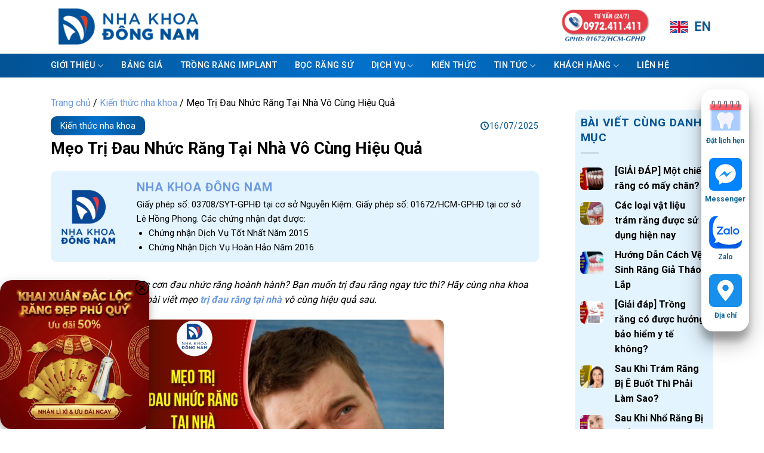

--- FILE ---
content_type: text/html; charset=UTF-8
request_url: https://nhakhoadongnam.com/meo-tri-dau-nhuc-rang-tai-nha-vo-cung-hieu-qua/
body_size: 59634
content:
<!DOCTYPE html>
<html lang="vi" class="loading-site no-js">
<head>
	<meta charset="UTF-8" />
	<link rel="profile" href="http://gmpg.org/xfn/11" />
	<link rel="pingback" href="https://nhakhoadongnam.com/xmlrpc.php" />

	<script>(function(html){html.className = html.className.replace(/\bno-js\b/,'js')})(document.documentElement);</script>
<meta name='robots' content='index, follow, max-image-preview:large, max-snippet:-1, max-video-preview:-1' />
	<style>img:is([sizes="auto" i], [sizes^="auto," i]) { contain-intrinsic-size: 3000px 1500px }</style>
	<meta name="viewport" content="width=device-width, initial-scale=1" />
	<!-- This site is optimized with the Yoast SEO plugin v26.4 - https://yoast.com/wordpress/plugins/seo/ -->
	<title>10+ cách trị đau răng tại nhà hiệu quả, nhanh chóng và tiết kiệm</title>
	<meta name="description" content="Bạn đang khổ sở vì các cơn đau nhức răng hoành hành? Bạn muốn trị đau răng tại nhà ngay tức thì? Tham khảo 5 mẹo trị đau nhức răng tại nhà qua bài viết sau đây" />
	<link rel="canonical" href="https://nhakhoadongnam.com/meo-tri-dau-nhuc-rang-tai-nha-vo-cung-hieu-qua/" />
	<meta property="og:locale" content="vi_VN" />
	<meta property="og:type" content="article" />
	<meta property="og:title" content="10+ cách trị đau răng tại nhà hiệu quả, nhanh chóng và tiết kiệm" />
	<meta property="og:description" content="Bạn đang khổ sở vì các cơn đau nhức răng hoành hành? Bạn muốn trị đau răng tại nhà ngay tức thì? Tham khảo 5 mẹo trị đau nhức răng tại nhà qua bài viết sau đây" />
	<meta property="og:url" content="https://nhakhoadongnam.com/meo-tri-dau-nhuc-rang-tai-nha-vo-cung-hieu-qua/" />
	<meta property="og:site_name" content="Nha Khoa Đông Nam" />
	<meta property="article:publisher" content="https://www.facebook.com/nhakhoadongnam/" />
	<meta property="article:author" content="https://www.facebook.com/nhakhoadongnam" />
	<meta property="article:published_time" content="2016-08-16T01:34:08+00:00" />
	<meta property="article:modified_time" content="2025-07-16T03:34:23+00:00" />
	<meta property="og:image" content="https://nhakhoadongnam.com/wp-content/uploads/2016/08/meo-tri-dau-nhuc-rang-tai-nha-vo-cung-hieu-qua-00.jpg" />
	<meta property="og:image:width" content="500" />
	<meta property="og:image:height" content="333" />
	<meta property="og:image:type" content="image/jpeg" />
	<meta name="author" content="Nha Khoa Đông Nam" />
	<meta name="twitter:card" content="summary_large_image" />
	<meta name="twitter:creator" content="@https://twitter.com/khoa_nha" />
	<!-- / Yoast SEO plugin. -->



<link rel='prefetch' href='https://nhakhoadongnam.com/wp-content/themes/flatsome/assets/js/flatsome.js?ver=e1ad26bd5672989785e1' />
<link rel='prefetch' href='https://nhakhoadongnam.com/wp-content/themes/flatsome/assets/js/chunk.slider.js?ver=3.19.13' />
<link rel='prefetch' href='https://nhakhoadongnam.com/wp-content/themes/flatsome/assets/js/chunk.popups.js?ver=3.19.13' />
<link rel='prefetch' href='https://nhakhoadongnam.com/wp-content/themes/flatsome/assets/js/chunk.tooltips.js?ver=3.19.13' />
<link data-minify="1" rel='stylesheet' id='slick-css-css' href='https://nhakhoadongnam.com/wp-content/cache/min/1/wp-content/themes/flatsome-child/slick/slick.css?ver=1768794778' type='text/css' media='all' />
<link data-minify="1" rel='stylesheet' id='slick-theme-css' href='https://nhakhoadongnam.com/wp-content/cache/background-css/1/nhakhoadongnam.com/wp-content/cache/min/1/wp-content/themes/flatsome-child/slick/slick-theme.css?ver=1768794778&wpr_t=1768979447' type='text/css' media='all' />
<style id='wp-block-library-inline-css' type='text/css'>
:root{--wp-admin-theme-color:#007cba;--wp-admin-theme-color--rgb:0,124,186;--wp-admin-theme-color-darker-10:#006ba1;--wp-admin-theme-color-darker-10--rgb:0,107,161;--wp-admin-theme-color-darker-20:#005a87;--wp-admin-theme-color-darker-20--rgb:0,90,135;--wp-admin-border-width-focus:2px;--wp-block-synced-color:#7a00df;--wp-block-synced-color--rgb:122,0,223;--wp-bound-block-color:var(--wp-block-synced-color)}@media (min-resolution:192dpi){:root{--wp-admin-border-width-focus:1.5px}}.wp-element-button{cursor:pointer}:root{--wp--preset--font-size--normal:16px;--wp--preset--font-size--huge:42px}:root .has-very-light-gray-background-color{background-color:#eee}:root .has-very-dark-gray-background-color{background-color:#313131}:root .has-very-light-gray-color{color:#eee}:root .has-very-dark-gray-color{color:#313131}:root .has-vivid-green-cyan-to-vivid-cyan-blue-gradient-background{background:linear-gradient(135deg,#00d084,#0693e3)}:root .has-purple-crush-gradient-background{background:linear-gradient(135deg,#34e2e4,#4721fb 50%,#ab1dfe)}:root .has-hazy-dawn-gradient-background{background:linear-gradient(135deg,#faaca8,#dad0ec)}:root .has-subdued-olive-gradient-background{background:linear-gradient(135deg,#fafae1,#67a671)}:root .has-atomic-cream-gradient-background{background:linear-gradient(135deg,#fdd79a,#004a59)}:root .has-nightshade-gradient-background{background:linear-gradient(135deg,#330968,#31cdcf)}:root .has-midnight-gradient-background{background:linear-gradient(135deg,#020381,#2874fc)}.has-regular-font-size{font-size:1em}.has-larger-font-size{font-size:2.625em}.has-normal-font-size{font-size:var(--wp--preset--font-size--normal)}.has-huge-font-size{font-size:var(--wp--preset--font-size--huge)}.has-text-align-center{text-align:center}.has-text-align-left{text-align:left}.has-text-align-right{text-align:right}#end-resizable-editor-section{display:none}.aligncenter{clear:both}.items-justified-left{justify-content:flex-start}.items-justified-center{justify-content:center}.items-justified-right{justify-content:flex-end}.items-justified-space-between{justify-content:space-between}.screen-reader-text{border:0;clip-path:inset(50%);height:1px;margin:-1px;overflow:hidden;padding:0;position:absolute;width:1px;word-wrap:normal!important}.screen-reader-text:focus{background-color:#ddd;clip-path:none;color:#444;display:block;font-size:1em;height:auto;left:5px;line-height:normal;padding:15px 23px 14px;text-decoration:none;top:5px;width:auto;z-index:100000}html :where(.has-border-color){border-style:solid}html :where([style*=border-top-color]){border-top-style:solid}html :where([style*=border-right-color]){border-right-style:solid}html :where([style*=border-bottom-color]){border-bottom-style:solid}html :where([style*=border-left-color]){border-left-style:solid}html :where([style*=border-width]){border-style:solid}html :where([style*=border-top-width]){border-top-style:solid}html :where([style*=border-right-width]){border-right-style:solid}html :where([style*=border-bottom-width]){border-bottom-style:solid}html :where([style*=border-left-width]){border-left-style:solid}html :where(img[class*=wp-image-]){height:auto;max-width:100%}:where(figure){margin:0 0 1em}html :where(.is-position-sticky){--wp-admin--admin-bar--position-offset:var(--wp-admin--admin-bar--height,0px)}@media screen and (max-width:600px){html :where(.is-position-sticky){--wp-admin--admin-bar--position-offset:0px}}
</style>
<link rel='stylesheet' id='wp-components-css' href='https://nhakhoadongnam.com/wp-includes/css/dist/components/style.min.css?ver=6.8.3' type='text/css' media='all' />
<link rel='stylesheet' id='wp-preferences-css' href='https://nhakhoadongnam.com/wp-includes/css/dist/preferences/style.min.css?ver=6.8.3' type='text/css' media='all' />
<link rel='stylesheet' id='wp-block-editor-css' href='https://nhakhoadongnam.com/wp-includes/css/dist/block-editor/style.min.css?ver=6.8.3' type='text/css' media='all' />
<link data-minify="1" rel='stylesheet' id='popup-maker-block-library-style-css' href='https://nhakhoadongnam.com/wp-content/cache/min/1/wp-content/plugins/popup-maker/dist/packages/block-library-style.css?ver=1768794778' type='text/css' media='all' />
<link data-minify="1" rel='stylesheet' id='dashicons-css' href='https://nhakhoadongnam.com/wp-content/cache/min/1/wp-includes/css/dashicons.min.css?ver=1768794778' type='text/css' media='all' />
<link rel='stylesheet' id='admin-bar-css' href='https://nhakhoadongnam.com/wp-includes/css/admin-bar.min.css?ver=6.8.3' type='text/css' media='all' />
<style id='admin-bar-inline-css' type='text/css'>

    /* Hide CanvasJS credits for P404 charts specifically */
    #p404RedirectChart .canvasjs-chart-credit {
        display: none !important;
    }
    
    #p404RedirectChart canvas {
        border-radius: 6px;
    }

    .p404-redirect-adminbar-weekly-title {
        font-weight: bold;
        font-size: 14px;
        color: #fff;
        margin-bottom: 6px;
    }

    #wpadminbar #wp-admin-bar-p404_free_top_button .ab-icon:before {
        content: "\f103";
        color: #dc3545;
        top: 3px;
    }
    
    #wp-admin-bar-p404_free_top_button .ab-item {
        min-width: 80px !important;
        padding: 0px !important;
    }
    
    /* Ensure proper positioning and z-index for P404 dropdown */
    .p404-redirect-adminbar-dropdown-wrap { 
        min-width: 0; 
        padding: 0;
        position: static !important;
    }
    
    #wpadminbar #wp-admin-bar-p404_free_top_button_dropdown {
        position: static !important;
    }
    
    #wpadminbar #wp-admin-bar-p404_free_top_button_dropdown .ab-item {
        padding: 0 !important;
        margin: 0 !important;
    }
    
    .p404-redirect-dropdown-container {
        min-width: 340px;
        padding: 18px 18px 12px 18px;
        background: #23282d !important;
        color: #fff;
        border-radius: 12px;
        box-shadow: 0 8px 32px rgba(0,0,0,0.25);
        margin-top: 10px;
        position: relative !important;
        z-index: 999999 !important;
        display: block !important;
        border: 1px solid #444;
    }
    
    /* Ensure P404 dropdown appears on hover */
    #wpadminbar #wp-admin-bar-p404_free_top_button .p404-redirect-dropdown-container { 
        display: none !important;
    }
    
    #wpadminbar #wp-admin-bar-p404_free_top_button:hover .p404-redirect-dropdown-container { 
        display: block !important;
    }
    
    #wpadminbar #wp-admin-bar-p404_free_top_button:hover #wp-admin-bar-p404_free_top_button_dropdown .p404-redirect-dropdown-container {
        display: block !important;
    }
    
    .p404-redirect-card {
        background: #2c3338;
        border-radius: 8px;
        padding: 18px 18px 12px 18px;
        box-shadow: 0 2px 8px rgba(0,0,0,0.07);
        display: flex;
        flex-direction: column;
        align-items: flex-start;
        border: 1px solid #444;
    }
    
    .p404-redirect-btn {
        display: inline-block;
        background: #dc3545;
        color: #fff !important;
        font-weight: bold;
        padding: 5px 22px;
        border-radius: 8px;
        text-decoration: none;
        font-size: 17px;
        transition: background 0.2s, box-shadow 0.2s;
        margin-top: 8px;
        box-shadow: 0 2px 8px rgba(220,53,69,0.15);
        text-align: center;
        line-height: 1.6;
    }
    
    .p404-redirect-btn:hover {
        background: #c82333;
        color: #fff !important;
        box-shadow: 0 4px 16px rgba(220,53,69,0.25);
    }
    
    /* Prevent conflicts with other admin bar dropdowns */
    #wpadminbar .ab-top-menu > li:hover > .ab-item,
    #wpadminbar .ab-top-menu > li.hover > .ab-item {
        z-index: auto;
    }
    
    #wpadminbar #wp-admin-bar-p404_free_top_button:hover > .ab-item {
        z-index: 999998 !important;
    }
    
</style>
<link data-minify="1" rel='stylesheet' id='wp-pagenavi-css' href='https://nhakhoadongnam.com/wp-content/cache/min/1/wp-content/plugins/wp-pagenavi/pagenavi-css.css?ver=1768794778' type='text/css' media='all' />
<link data-minify="1" rel='stylesheet' id='contact-form-7-css' href='https://nhakhoadongnam.com/wp-content/cache/min/1/wp-content/plugins/contact-form-7/includes/css/styles.css?ver=1768794778' type='text/css' media='all' />
<link data-minify="1" rel='stylesheet' id='popup-maker-site-css' href='https://nhakhoadongnam.com/wp-content/cache/min/1/wp-content/uploads/pum/pum-site-styles.css?ver=1768794778' type='text/css' media='all' />
<link data-minify="1" rel='stylesheet' id='fixedtoc-style-css' href='https://nhakhoadongnam.com/wp-content/cache/min/1/wp-content/plugins/fixed-toc/frontend/assets/css/ftoc.min.css?ver=1768794784' type='text/css' media='all' />
<style id='fixedtoc-style-inline-css' type='text/css'>
.ftwp-in-post#ftwp-container-outer { height: auto; } #ftwp-container.ftwp-wrap #ftwp-contents { width: 250px; height: auto; } .ftwp-in-post#ftwp-container-outer #ftwp-contents { height: auto; } .ftwp-in-post#ftwp-container-outer.ftwp-float-none #ftwp-contents { width: auto; } #ftwp-container.ftwp-wrap #ftwp-trigger { width: 50px; height: 50px; font-size: 30px; } #ftwp-container #ftwp-trigger.ftwp-border-medium { font-size: 29px; } #ftwp-container.ftwp-wrap #ftwp-header { font-size: 22px; font-family: inherit; } #ftwp-container.ftwp-wrap #ftwp-header-title { font-weight: bold; } #ftwp-container.ftwp-wrap #ftwp-list { font-size: 14px; font-family: inherit; } #ftwp-container.ftwp-wrap #ftwp-list .ftwp-anchor::before { font-size: 5.6px; } #ftwp-container #ftwp-list.ftwp-strong-first>.ftwp-item>.ftwp-anchor .ftwp-text { font-size: 15.4px; } #ftwp-container.ftwp-wrap #ftwp-list.ftwp-strong-first>.ftwp-item>.ftwp-anchor::before { font-size: 7px; } #ftwp-container.ftwp-wrap #ftwp-trigger { color: #333; background: rgba(243,243,243,0.95); } #ftwp-container.ftwp-wrap #ftwp-trigger { border-color: rgba(51,51,51,0.95); } #ftwp-container.ftwp-wrap #ftwp-contents { border-color: rgba(51,51,51,0.95); } #ftwp-container.ftwp-wrap #ftwp-header { color: #333; background: rgba(243,243,243,0.95); } #ftwp-container.ftwp-wrap #ftwp-contents:hover #ftwp-header { background: #f3f3f3; } #ftwp-container.ftwp-wrap #ftwp-list { color: #333; background: rgba(243,243,243,0.95); } #ftwp-container.ftwp-wrap #ftwp-contents:hover #ftwp-list { background: #f3f3f3; } #ftwp-container.ftwp-wrap #ftwp-list .ftwp-anchor:hover { color: #00A368; } #ftwp-container.ftwp-wrap #ftwp-list .ftwp-anchor:focus, #ftwp-container.ftwp-wrap #ftwp-list .ftwp-active, #ftwp-container.ftwp-wrap #ftwp-list .ftwp-active:hover { color: #fff; } #ftwp-container.ftwp-wrap #ftwp-list .ftwp-text::before { background: rgba(221,51,51,0.95); } .ftwp-heading-target::before { background: rgba(221,51,51,0.95); }
</style>
<link data-minify="1" rel='stylesheet' id='flatsome-main-css' href='https://nhakhoadongnam.com/wp-content/cache/background-css/1/nhakhoadongnam.com/wp-content/cache/min/1/wp-content/themes/flatsome/assets/css/flatsome.css?ver=1768794778&wpr_t=1768979447' type='text/css' media='all' />
<style id='flatsome-main-inline-css' type='text/css'>
@font-face {
				font-family: "fl-icons";
				font-display: block;
				src: url(https://nhakhoadongnam.com/wp-content/themes/flatsome/assets/css/icons/fl-icons.eot?v=3.19.13);
				src:
					url(https://nhakhoadongnam.com/wp-content/themes/flatsome/assets/css/icons/fl-icons.eot#iefix?v=3.19.13) format("embedded-opentype"),
					url(https://nhakhoadongnam.com/wp-content/themes/flatsome/assets/css/icons/fl-icons.woff2?v=3.19.13) format("woff2"),
					url(https://nhakhoadongnam.com/wp-content/themes/flatsome/assets/css/icons/fl-icons.ttf?v=3.19.13) format("truetype"),
					url(https://nhakhoadongnam.com/wp-content/themes/flatsome/assets/css/icons/fl-icons.woff?v=3.19.13) format("woff"),
					url(https://nhakhoadongnam.com/wp-content/themes/flatsome/assets/css/icons/fl-icons.svg?v=3.19.13#fl-icons) format("svg");
			}
</style>
<link data-minify="1" rel='stylesheet' id='flatsome-style-css' href='https://nhakhoadongnam.com/wp-content/cache/background-css/1/nhakhoadongnam.com/wp-content/cache/min/1/wp-content/themes/flatsome-child/style.css?ver=1768794778&wpr_t=1768979447' type='text/css' media='all' />
<script type="text/javascript" src="https://nhakhoadongnam.com/wp-includes/js/jquery/jquery.min.js?ver=3.7.1" id="jquery-core-js"></script>
<script type="text/javascript" src="https://nhakhoadongnam.com/wp-includes/js/jquery/jquery-migrate.min.js?ver=3.4.1" id="jquery-migrate-js"></script>
<script defer async src='https://cdn.trustindex.io/loader-cert.js?5f0494a32432397332167d33ece'></script>
<link data-minify="1" rel="stylesheet" href="https://nhakhoadongnam.com/wp-content/cache/min/1/ajax/libs/font-awesome/6.6.0/css/all.min.css?ver=1768794779">

<script type="text/javascript">
    (function(c,l,a,r,i,t,y){
        c[a]=c[a]||function(){(c[a].q=c[a].q||[]).push(arguments)};
        t=l.createElement(r);t.async=1;t.src="https://www.clarity.ms/tag/"+i;
        y=l.getElementsByTagName(r)[0];y.parentNode.insertBefore(t,y);
    })(window, document, "clarity", "script", "pv8hen81ep");
</script>

<!-- TikTok Pixel Code Start -->
<script>
!function (w, d, t) {
  w.TiktokAnalyticsObject=t;var ttq=w[t]=w[t]||[];ttq.methods=["page","track","identify","instances","debug","on","off","once","ready","alias","group","enableCookie","disableCookie","holdConsent","revokeConsent","grantConsent"],ttq.setAndDefer=function(t,e){t[e]=function(){t.push([e].concat(Array.prototype.slice.call(arguments,0)))}};for(var i=0;i<ttq.methods.length;i++)ttq.setAndDefer(ttq,ttq.methods[i]);ttq.instance=function(t){for(
var e=ttq._i[t]||[],n=0;n<ttq.methods.length;n++)ttq.setAndDefer(e,ttq.methods[n]);return e},ttq.load=function(e,n){var r="https://analytics.tiktok.com/i18n/pixel/events.js",o=n&&n.partner;ttq._i=ttq._i||{},ttq._i[e]=[],ttq._i[e]._u=r,ttq._t=ttq._t||{},ttq._t[e]=+new Date,ttq._o=ttq._o||{},ttq._o[e]=n||{};n=document.createElement("script")
;n.type="text/javascript",n.async=!0,n.src=r+"?sdkid="+e+"&lib="+t;e=document.getElementsByTagName("script")[0];e.parentNode.insertBefore(n,e)};


  ttq.load('D48POURC77U6M9K6QNE0');
  ttq.page();
}(window, document, 'ttq');
</script>
<!-- TikTok Pixel Code End -->

<style>
/* ==========================================
   AUDIO PLAYER - ULTRA STRONG VERSION
   Selector cực mạnh để override mọi theme
   ========================================== */

/* Reset toàn bộ */
html body .wp-audio-shortcode,
html body .wp-audio-shortcode *,
html body article .wp-audio-shortcode,
html body article .wp-audio-shortcode * {
    box-sizing: border-box !important;
    line-height: normal !important;
}

html body .wp-audio-shortcode,
html body article .wp-audio-shortcode,
html body .entry-content .wp-audio-shortcode,
html body .post-content .wp-audio-shortcode {
    max-width: 100% !important;
    width: 100% !important;
    margin: 25px 0 !important;
    padding: 0 !important;
}

/* Container - ULTRA SPECIFIC */
html body .mejs-container,
html body .mejs-container.mejs-audio,
html body article .mejs-container,
html body .entry-content .mejs-container,
html body .post-content .mejs-container,
body .mejs-container.mejs-audio,
.mejs-container.mejs-container.mejs-audio {
    background: linear-gradient(135deg, #0c4a6e 0%, #075985 100%) !important;
    border-radius: 12px !important;
    box-shadow: 0 4px 15px rgba(0, 0, 0, 0.2) !important;
    width: 100% !important;
    max-width: 100% !important;
    height: auto !important;
    position: relative !important;
}

/* Controls - MAXIMUM PRIORITY */
html body .mejs-container .mejs-controls,
html body .mejs-container.mejs-audio .mejs-controls,
html body article .mejs-container .mejs-controls,
body .mejs-container.mejs-audio .mejs-controls,
.mejs-container.mejs-audio .mejs-controls {
    background: transparent !important;
    padding: 15px 20px !important;
    height: auto !important;
    min-height: 70px !important;
    display: flex !important;
    flex-direction: row !important;
    flex-wrap: nowrap !important;
    align-items: center !important;
    justify-content: flex-start !important;
    gap: 15px !important;
    position: relative !important;
    border: none !important;
    border-radius: 0 !important;
}

/* Reset tất cả children trong controls */
html body .mejs-controls > *,
html body .mejs-controls > div,
html body .mejs-controls > a,
html body .mejs-controls > span {
    position: static !important;
    float: none !important;
    margin: 0 !important;
    padding: 0 !important;
    clear: none !important;
    display: inline-flex !important;
}

/* NÚT PLAY/PAUSE - ULTRA SPECIFIC */
html body .mejs-controls .mejs-playpause-button,
html body .mejs-controls .mejs-button.mejs-playpause-button,
html body article .mejs-controls .mejs-playpause-button,
body .mejs-controls .mejs-button.mejs-playpause-button {
    width: 50px !important;
    height: 50px !important;
    min-width: 50px !important;
    max-width: 50px !important;
    min-height: 50px !important;
    max-height: 50px !important;
    margin: 0 !important;
    padding: 0 !important;
    flex-shrink: 0 !important;
    flex-grow: 0 !important;
    order: 1 !important;
    position: relative !important;
    float: none !important;
    display: inline-flex !important;
    align-items: center !important;
    justify-content: center !important;
}

html body .mejs-controls .mejs-playpause-button button,
html body .mejs-controls .mejs-button.mejs-playpause-button button,
html body article .mejs-controls .mejs-playpause-button button,
body .mejs-controls .mejs-button.mejs-playpause-button button {
    background: #dc2626 !important;
    border-radius: 50% !important;
    width: 50px !important;
    height: 50px !important;
    min-width: 50px !important;
    min-height: 50px !important;
    max-width: 50px !important;
    max-height: 50px !important;
    padding: 0 !important;
    margin: 0 !important;
    transition: all 0.3s ease !important;
    box-shadow: 0 4px 12px rgba(220, 38, 38, 0.4) !important;
    display: flex !important;
    align-items: center !important;
    justify-content: center !important;
    position: relative !important;
    border: none !important;
    float: none !important;
    clear: none !important;
}

html body .mejs-controls .mejs-playpause-button button:hover {
    background: #b91c1c !important;
    transform: scale(1.05) !important;
}

/* Icon Play */
html body .mejs-controls .mejs-play button:before,
html body .mejs-controls .mejs-button.mejs-play button:before {
    content: '' !important;
    position: absolute !important;
    left: 50% !important;
    top: 50% !important;
    transform: translate(-35%, -50%) !important;
    width: 0 !important;
    height: 0 !important;
    border-style: solid !important;
    border-width: 9px 0 9px 15px !important;
    border-color: transparent transparent transparent #ffffff !important;
    margin: 0 !important;
    padding: 0 !important;
}

/* Icon Pause */
html body .mejs-controls .mejs-pause button:before,
html body .mejs-controls .mejs-button.mejs-pause button:before {
    content: '' !important;
    position: absolute !important;
    left: 50% !important;
    top: 50% !important;
    transform: translate(-50%, -50%) !important;
    width: 4px !important;
    height: 18px !important;
    background: transparent !important;
    box-shadow: -5px 0 0 #fff, 5px 0 0 #fff !important;
    border: none !important;
    margin: 0 !important;
}

/* Ẩn text mặc định */
html body .mejs-controls .mejs-playpause-button button .mejs-offscreen,
html body .mejs-controls .mejs-button button .mejs-offscreen {
    display: none !important;
    visibility: hidden !important;
    width: 0 !important;
    height: 0 !important;
}

/* THANH THỜI GIAN - ULTRA SPECIFIC */
html body .mejs-controls .mejs-time-rail,
html body .mejs-controls div.mejs-time-rail,
html body article .mejs-controls .mejs-time-rail,
body .mejs-controls div.mejs-time-rail {
    flex: 1 !important;
    flex-grow: 1 !important;
    flex-shrink: 1 !important;
    padding: 0 !important;
    height: 40px !important;
    min-height: 40px !important;
    margin: 0 !important;
    order: 2 !important;
    display: flex !important;
    flex-direction: row !important;
    align-items: center !important;
    gap: 12px !important;
    position: relative !important;
    width: auto !important;
    float: none !important;
    clear: none !important;
}

/* Thanh progress */
html body .mejs-controls .mejs-time-rail .mejs-time-total,
html body .mejs-controls .mejs-time-total,
html body article .mejs-controls .mejs-time-total,
body .mejs-controls .mejs-time-total {
    flex: 1 !important;
    flex-grow: 1 !important;
    background: rgba(255, 255, 255, 0.2) !important;
    height: 8px !important;
    min-height: 8px !important;
    max-height: 8px !important;
    border-radius: 10px !important;
    position: relative !important;
    overflow: hidden !important;
    margin: 0 !important;
    padding: 0 !important;
    width: auto !important;
    float: none !important;
    display: block !important;
}

/* Phần đã phát */
html body .mejs-controls .mejs-time-current,
html body .mejs-controls .mejs-time-rail .mejs-time-current,
html body article .mejs-controls .mejs-time-current {
    background: #dc2626 !important;
    height: 8px !important;
    border-radius: 10px !important;
    position: absolute !important;
    top: 0 !important;
    left: 0 !important;
    bottom: 0 !important;
}

/* Phần đã load */
html body .mejs-controls .mejs-time-loaded,
html body .mejs-controls .mejs-time-rail .mejs-time-loaded {
    background: rgba(255, 255, 255, 0.3) !important;
    height: 8px !important;
    border-radius: 10px !important;
    position: absolute !important;
    top: 0 !important;
    left: 0 !important;
}

/* Ẩn handle */
html body .mejs-controls .mejs-time-handle,
html body .mejs-controls .mejs-time-handle-content {
    display: none !important;
    visibility: hidden !important;
}

/* THỜI GIAN */
html body .mejs-controls .mejs-time,
html body .mejs-controls span.mejs-time,
html body article .mejs-controls .mejs-time {
    color: rgba(255, 255, 255, 0.9) !important;
    font-size: 13px !important;
    font-weight: 600 !important;
    padding: 0 !important;
    margin: 0 !important;
    position: static !important;
    flex-shrink: 0 !important;
    flex-grow: 0 !important;
    white-space: nowrap !important;
    float: none !important;
    height: auto !important;
    line-height: normal !important;
    display: inline-block !important;
}

html body .mejs-controls .mejs-currenttime-container,
html body .mejs-controls .mejs-currenttime {
    order: 3 !important;
}

html body .mejs-controls .mejs-duration-container,
html body .mejs-controls .mejs-duration {
    order: 4 !important;
}

html body .mejs-controls .mejs-currenttime-container:after {
    content: ' / ' !important;
    color: rgba(255, 255, 255, 0.6) !important;
}

/* Ẩn các nút không cần */
html body .mejs-controls .mejs-volume-button,
html body .mejs-controls .mejs-horizontal-volume-slider,
html body .mejs-controls .mejs-captions-button,
html body .mejs-controls .mejs-fullscreen-button,
html body .mejs-controls .mejs-speed-button {
    display: none !important;
    visibility: hidden !important;
}

/* Clear float toàn bộ */
html body .mejs-controls div,
html body .mejs-controls span,
html body .mejs-controls a,
html body .mejs-controls button {
    float: none !important;
    clear: none !important;
}

html body .mejs-container:after,
html body .mejs-controls:after {
    content: "" !important;
    display: table !important;
    clear: both !important;
}

/* Hover effect */
html body .mejs-container:hover,
html body .mejs-container.mejs-audio:hover {
    box-shadow: 0 6px 20px rgba(0, 0, 0, 0.3) !important;
    transition: all 0.3s ease !important;
}

/* Responsive */
@media (max-width: 768px) {
    html body .mejs-container .mejs-controls,
    html body .mejs-container.mejs-audio .mejs-controls {
        flex-wrap: wrap !important;
        padding: 12px 15px !important;
        gap: 10px !important;
        min-height: 80px !important;
    }
    
    html body .mejs-controls .mejs-time-rail {
        width: 100% !important;
        flex-basis: 100% !important;
        order: 2 !important;
        margin-top: 5px !important;
    }
    
    html body .mejs-controls .mejs-playpause-button button {
        width: 45px !important;
        height: 45px !important;
        min-width: 45px !important;
        min-height: 45px !important;
    }
}

/* Fix cho CSS của audio-with-title (Cách 2) */
html body .audio-with-title {
    background: white !important;
    border-radius: 12px !important;
    padding: 20px !important;
    box-shadow: 0 2px 8px rgba(0, 0, 0, 0.1) !important;
    margin: 25px 0 !important;
}

html body .audio-with-title .audio-heading {
    color: #0c4a6e !important;
    font-size: 20px !important;
    font-weight: 700 !important;
    margin: 0 0 8px 0 !important;
    padding: 0 !important;
}

html body .audio-with-title .audio-meta {
    color: #64748b !important;
    font-size: 14px !important;
    margin: 0 0 15px 0 !important;
    padding: 0 !important;
}

html body .audio-with-title .mejs-container {
    margin: 0 !important;
}
</style>
<script type="text/javascript">
(function(url){
	if(/(?:Chrome\/26\.0\.1410\.63 Safari\/537\.31|WordfenceTestMonBot)/.test(navigator.userAgent)){ return; }
	var addEvent = function(evt, handler) {
		if (window.addEventListener) {
			document.addEventListener(evt, handler, false);
		} else if (window.attachEvent) {
			document.attachEvent('on' + evt, handler);
		}
	};
	var removeEvent = function(evt, handler) {
		if (window.removeEventListener) {
			document.removeEventListener(evt, handler, false);
		} else if (window.detachEvent) {
			document.detachEvent('on' + evt, handler);
		}
	};
	var evts = 'contextmenu dblclick drag dragend dragenter dragleave dragover dragstart drop keydown keypress keyup mousedown mousemove mouseout mouseover mouseup mousewheel scroll'.split(' ');
	var logHuman = function() {
		if (window.wfLogHumanRan) { return; }
		window.wfLogHumanRan = true;
		var wfscr = document.createElement('script');
		wfscr.type = 'text/javascript';
		wfscr.async = true;
		wfscr.src = url + '&r=' + Math.random();
		(document.getElementsByTagName('head')[0]||document.getElementsByTagName('body')[0]).appendChild(wfscr);
		for (var i = 0; i < evts.length; i++) {
			removeEvent(evts[i], logHuman);
		}
	};
	for (var i = 0; i < evts.length; i++) {
		addEvent(evts[i], logHuman);
	}
})('//nhakhoadongnam.com/?wordfence_lh=1&hid=7B55AF43C9632111B95B58086EBC528A');
</script>        <script>
            ttq.track('ViewContent', {
                content_id: '11014',
                content_name: "M\u1eb9o Tr\u1ecb \u0110au Nh\u1ee9c R\u0103ng T\u1ea1i Nh\u00e0 V\u00f4 C\u00f9ng Hi\u1ec7u Qu\u1ea3"            });
        </script>
        <!-- Google tag (gtag.js) -->
<script async src="https://www.googletagmanager.com/gtag/js?id=G-SKMM9JDYTH"></script>
<script>
  window.dataLayer = window.dataLayer || [];
  function gtag(){dataLayer.push(arguments);}
  gtag('js', new Date());

  gtag('config', 'G-SKMM9JDYTH');
</script>
<!-- Google Tag Manager -->
<script>(function(w,d,s,l,i){w[l]=w[l]||[];w[l].push({'gtm.start':
new Date().getTime(),event:'gtm.js'});var f=d.getElementsByTagName(s)[0],
j=d.createElement(s),dl=l!='dataLayer'?'&l='+l:'';j.async=true;j.src=
'https://www.googletagmanager.com/gtm.js?id='+i+dl;f.parentNode.insertBefore(j,f);
})(window,document,'script','dataLayer','GTM-5XG3JXR');</script>
<!-- End Google Tag Manager -->

<meta http-equiv="Content-Type" content="text/html; charset=UTF-8">

<script data-minify="1" async="" src="https://nhakhoadongnam.com/wp-content/cache/min/1/ztr/ztracker.js?ver=1768794779"></script><meta name="generator" content="Elementor 3.33.2; features: e_font_icon_svg, additional_custom_breakpoints; settings: css_print_method-external, google_font-enabled, font_display-swap">

<!-- Schema & Structured Data For WP v1.53 - -->
<script type="application/ld+json" class="saswp-schema-markup-output">
[{"@context":"https:\/\/schema.org\/","@graph":[{"@context":"https:\/\/schema.org\/","@type":"SiteNavigationElement","@id":"https:\/\/nhakhoadongnam.com\/#trang-chu","name":"Trang ch\u1ee7","url":"https:\/\/nhakhoadongnam.com"},{"@context":"https:\/\/schema.org\/","@type":"SiteNavigationElement","@id":"https:\/\/nhakhoadongnam.com\/#gioi-thieu","name":"GI\u1edaI THI\u1ec6U","url":"https:\/\/nhakhoadongnam.com\/?page_id=25"},{"@context":"https:\/\/schema.org\/","@type":"SiteNavigationElement","@id":"https:\/\/nhakhoadongnam.com\/#bang-gia","name":"B\u1ea2NG GI\u00c1","url":"https:\/\/nhakhoadongnam.com\/bang-gia\/"},{"@context":"https:\/\/schema.org\/","@type":"SiteNavigationElement","@id":"https:\/\/nhakhoadongnam.com\/#dich-vu","name":"D\u1ecbch V\u1ee5","url":"https:\/\/nhakhoadongnam.com\/dv\/"},{"@context":"https:\/\/schema.org\/","@type":"SiteNavigationElement","@id":"https:\/\/nhakhoadongnam.com\/#kien-thuc","name":"KI\u1ebeN TH\u1ee8C","url":"https:\/\/nhakhoadongnam.com\/kien-thuc-nha-khoa\/"},{"@context":"https:\/\/schema.org\/","@type":"SiteNavigationElement","@id":"https:\/\/nhakhoadongnam.com\/#cay-ghep-rang-implant","name":"C\u1ea5y gh\u00e9p r\u0103ng Implant","url":"https:\/\/nhakhoadongnam.com\/cay-ghep-rang-implant\/"},{"@context":"https:\/\/schema.org\/","@type":"SiteNavigationElement","@id":"https:\/\/nhakhoadongnam.com\/#chuyen-muc-cau-rang-su","name":"Chuy\u00ean m\u1ee5c c\u1ea7u r\u0103ng s\u1ee9","url":"https:\/\/nhakhoadongnam.com\/trong-rang-su\/"},{"@context":"https:\/\/schema.org\/","@type":"SiteNavigationElement","@id":"https:\/\/nhakhoadongnam.com\/#chuyen-muc-boc-rang-su","name":"Chuy\u00ean m\u1ee5c b\u1ecdc r\u0103ng s\u1ee9","url":"https:\/\/nhakhoadongnam.com\/boc-rang-su\/"},{"@context":"https:\/\/schema.org\/","@type":"SiteNavigationElement","@id":"https:\/\/nhakhoadongnam.com\/#chuyen-muc-mat-dan-su","name":"Chuy\u00ean m\u1ee5c m\u1eb7t d\u00e1n s\u1ee9","url":"https:\/\/nhakhoadongnam.com\/mat-dan-su\/"},{"@context":"https:\/\/schema.org\/","@type":"SiteNavigationElement","@id":"https:\/\/nhakhoadongnam.com\/#chuyen-muc-chinh-nha-nieng-rang","name":"Chuy\u00ean m\u1ee5c ch\u1ec9nh nha - Ni\u1ec1ng r\u0103ng","url":"https:\/\/nhakhoadongnam.com\/chinh-nha\/"},{"@context":"https:\/\/schema.org\/","@type":"SiteNavigationElement","@id":"https:\/\/nhakhoadongnam.com\/#chuyen-muc-ham-thao-lap","name":"Chuy\u00ean m\u1ee5c h\u00e0m th\u00e1o l\u1eafp","url":"https:\/\/nhakhoadongnam.com\/ham-thao-lap\/"},{"@context":"https:\/\/schema.org\/","@type":"SiteNavigationElement","@id":"https:\/\/nhakhoadongnam.com\/#chuyen-muc-tay-trang-rang","name":"Chuy\u00ean m\u1ee5c t\u1ea9y tr\u1eafng r\u0103ng","url":"https:\/\/nhakhoadongnam.com\/tay-trang-rang\/"},{"@context":"https:\/\/schema.org\/","@type":"SiteNavigationElement","@id":"https:\/\/nhakhoadongnam.com\/#chuyen-muc-tram-rang-tham-my","name":"Chuy\u00ean m\u1ee5c tr\u00e1m r\u0103ng th\u1ea9m m\u1ef9","url":"https:\/\/nhakhoadongnam.com\/tram-rang-tham-my\/"},{"@context":"https:\/\/schema.org\/","@type":"SiteNavigationElement","@id":"https:\/\/nhakhoadongnam.com\/#chuyen-muc-dieu-tri-tuy-rang","name":"Chuy\u00ean m\u1ee5c \u0111i\u1ec1u tr\u1ecb t\u1ee7y r\u0103ng","url":"https:\/\/nhakhoadongnam.com\/dieu-tri-tuy-rang\/"},{"@context":"https:\/\/schema.org\/","@type":"SiteNavigationElement","@id":"https:\/\/nhakhoadongnam.com\/#chuyen-muc-nha-chu-viem-nuou","name":"Chuy\u00ean m\u1ee5c nha chu - vi\u00eam n\u01b0\u1edbu","url":"https:\/\/nhakhoadongnam.com\/nha-chu-viem-nuou\/"},{"@context":"https:\/\/schema.org\/","@type":"SiteNavigationElement","@id":"https:\/\/nhakhoadongnam.com\/#chuyen-muc-nho-rang","name":"Chuy\u00ean m\u1ee5c nh\u1ed5 r\u0103ng","url":"https:\/\/nhakhoadongnam.com\/nho-rang\/"},{"@context":"https:\/\/schema.org\/","@type":"SiteNavigationElement","@id":"https:\/\/nhakhoadongnam.com\/#chuyen-muc-cham-soc-rang-mieng","name":"Chuy\u00ean m\u1ee5c ch\u0103m s\u00f3c r\u0103ng mi\u1ec7ng","url":"https:\/\/nhakhoadongnam.com\/cham-soc-rang-mieng\/"},{"@context":"https:\/\/schema.org\/","@type":"SiteNavigationElement","@id":"https:\/\/nhakhoadongnam.com\/#chuyen-muc-rang-mieng-tre-em","name":"Chuy\u00ean m\u1ee5c r\u0103ng mi\u1ec7ng tr\u1ebb em","url":"https:\/\/nhakhoadongnam.com\/rang-mieng-tre-em\/"},{"@context":"https:\/\/schema.org\/","@type":"SiteNavigationElement","@id":"https:\/\/nhakhoadongnam.com\/#tin-tuc","name":"TIN T\u1ee8C","url":"https:\/\/nhakhoadongnam.com\/tin-tuc\/"},{"@context":"https:\/\/schema.org\/","@type":"SiteNavigationElement","@id":"https:\/\/nhakhoadongnam.com\/#thong-bao","name":"Th\u00f4ng B\u00e1o","url":"https:\/\/nhakhoadongnam.com\/thong-bao\/"},{"@context":"https:\/\/schema.org\/","@type":"SiteNavigationElement","@id":"https:\/\/nhakhoadongnam.com\/#khuyen-mai","name":"Khuy\u1ebfn M\u00e3i","url":"https:\/\/nhakhoadongnam.com\/khuyen-mai\/"},{"@context":"https:\/\/schema.org\/","@type":"SiteNavigationElement","@id":"https:\/\/nhakhoadongnam.com\/#lien-he","name":"Li\u00ean h\u1ec7","url":"https:\/\/nhakhoadongnam.com\/lien-he\/"}]},

{"@context":"https:\/\/schema.org\/","@type":"BreadcrumbList","@id":"https:\/\/nhakhoadongnam.com\/meo-tri-dau-nhuc-rang-tai-nha-vo-cung-hieu-qua\/#breadcrumb","itemListElement":[{"@type":"ListItem","position":1,"item":{"@id":"https:\/\/nhakhoadongnam.com","name":"NHA KHOA \u0110\u00d4NG NAM"}},{"@type":"ListItem","position":2,"item":{"@id":"https:\/\/nhakhoadongnam.com\/kien-thuc-nha-khoa\/","name":"Ki\u1ebfn th\u1ee9c nha khoa"}},{"@type":"ListItem","position":3,"item":{"@id":"https:\/\/nhakhoadongnam.com\/kien-thuc-nha-khoa\/","name":"Ki\u1ebfn th\u1ee9c nha khoa"}},{"@type":"ListItem","position":4,"item":{"@id":"https:\/\/nhakhoadongnam.com\/meo-tri-dau-nhuc-rang-tai-nha-vo-cung-hieu-qua\/","name":"10+ c\u00e1ch tr\u1ecb \u0111au r\u0103ng t\u1ea1i nh\u00e0 hi\u1ec7u qu\u1ea3, nhanh ch\u00f3ng v\u00e0 ti\u1ebft ki\u1ec7m"}}]},

{"@context":"https:\/\/schema.org\/","@type":"Article","@id":"https:\/\/nhakhoadongnam.com\/meo-tri-dau-nhuc-rang-tai-nha-vo-cung-hieu-qua\/#article","url":"https:\/\/nhakhoadongnam.com\/meo-tri-dau-nhuc-rang-tai-nha-vo-cung-hieu-qua\/","inLanguage":"vi","mainEntityOfPage":"https:\/\/nhakhoadongnam.com\/meo-tri-dau-nhuc-rang-tai-nha-vo-cung-hieu-qua\/","headline":"10+ c\u00e1ch tr\u1ecb \u0111au r\u0103ng t\u1ea1i nh\u00e0 hi\u1ec7u qu\u1ea3, nhanh ch\u00f3ng v\u00e0 ti\u1ebft ki\u1ec7m","description":"B\u1ea1n \u0111ang kh\u1ed5 s\u1edf v\u00ec c\u00e1c c\u01a1n \u0111au nh\u1ee9c r\u0103ng ho\u00e0nh h\u00e0nh? B\u1ea1n mu\u1ed1n tr\u1ecb \u0111au r\u0103ng t\u1ea1i nh\u00e0 ngay t\u1ee9c th\u00ec? Tham kh\u1ea3o 5 m\u1eb9o tr\u1ecb \u0111au nh\u1ee9c r\u0103ng t\u1ea1i nh\u00e0 qua b\u00e0i vi\u1ebft sau \u0111\u00e2y","articleBody":"B\u1ea1n \u0111ang kh\u1ed5 s\u1edf v\u00ec c\u00e1c c\u01a1n \u0111au nh\u1ee9c r\u0103ng ho\u00e0nh h\u00e0nh? B\u1ea1n mu\u1ed1n tr\u1ecb \u0111au r\u0103ng ngay t\u1ee9c th\u00ec? H\u00e3y c\u00f9ng nha khoa \u0110\u00f4ng Nam tham kh\u1ea3o b\u00e0i vi\u1ebft m\u1eb9o tr\u1ecb \u0111au r\u0103ng t\u1ea1i nh\u00e0 v\u00f4 c\u00f9ng hi\u1ec7u qu\u1ea3 sau.      Nguy\u00ean nh\u00e2n g\u00e2y \u0111au nh\u1ee9c r\u0103ng ph\u1ed5 bi\u1ebfn  C\u00f3 nhi\u1ec1u nguy\u00ean nh\u00e2n g\u00e2y ra t\u00ecnh tr\u1ea1ng \u0111au nh\u1ee9c r\u0103ng, song ph\u1ed5 bi\u1ebfn nh\u1ea5t c\u00f3 th\u1ec3 k\u1ec3 \u0111\u1ebfn nh\u1eefng y\u1ebfu t\u1ed1 sau.  1. \u0110au r\u0103ng do s\u00e2u r\u0103ng  C\u00f3 th\u1ec3 n\u00f3i \u0111\u00e2y l\u00e0 nguy\u00ean nh\u00e2n ch\u00ednh d\u1eabn \u0111\u1ebfn t\u00ecnh tr\u1ea1ng \u0111au nh\u1ee9c r\u0103ng. S\u00e2u r\u0103ng \u0111\u01b0\u1ee3c bi\u1ebft \u0111\u1ebfn l\u00e0 nh\u1eefng l\u1ed7 h\u1ecfng m\u00e0u v\u00e0ng ho\u1eb7c n\u00e2u xu\u1ea5t hi\u1ec7n tr\u00ean b\u1ec1 m\u1eb7t r\u0103ng.    L\u1ed7 s\u00e2u \u0111\u01b0\u1ee3c h\u00ecnh th\u00e0nh b\u1edfi th\u1ee9c \u0103n th\u1eeba kh\u00f4ng \u0111\u01b0\u1ee3c l\u00e0m s\u1ea1ch, t\u1ea1o th\u00e0nh m\u1ea3ng b\u00e1m cho vi khu\u1ea9n ph\u00e1t tri\u1ec3n. Nh\u1eefng vi khu\u1ea9n n\u00e0y s\u1ebd th\u1ef1c hi\u1ec7n chuy\u1ec3n h\u00f3a \u0111\u01b0\u1eddng trong th\u1ee9c \u0103n th\u00e0nh axit g\u00e2y m\u00e0i m\u00f2n men r\u0103ng v\u00e0 \u0111\u1ebfn th\u1eddi gian nh\u1ea5t \u0111\u1ecbnh l\u1ed7 s\u00e2u xu\u1ea5t hi\u1ec7n.     S\u00e2u r\u0103ng l\u00e0 nguy\u00ean nh\u00e2n ph\u1ed5 bi\u1ebfn nh\u1ea5t khi\u1ebfn r\u0103ng b\u1ecb \u0111au nh\u1ee9c    L\u00fac n\u00e0y, r\u0103ng y\u1ebfu d\u1ea7n v\u00e0 tr\u1edf n\u00ean nh\u1ea1y c\u1ea3m, d\u1ec5 d\u00e0ng b\u1ecb k\u00edch \u1ee9ng b\u1edfi y\u1ebfu t\u1ed1 nhi\u1ec7t \u0111\u1ed9. \u0110\u00e2y l\u00e0 nh\u1eefng bi\u1ec3u hi\u1ec7n ban \u0111\u1ea7u c\u1ee7a s\u00e2u r\u0103ng. Tuy nhi\u00ean, n\u1ebfu kh\u00f4ng \u0111i\u1ec1u tr\u1ecb s\u1edbm, c\u00e0ng v\u1ec1 sau t\u1ee7y s\u1ebd b\u1ecb vi\u00eam v\u00e0 t\u1ea1o n\u00ean nh\u1eefng c\u01a1n \u0111au nh\u1ee9c d\u1eef d\u1ed9i.  2. \u0110au r\u0103ng do vi\u00eam n\u01b0\u1edbu, vi\u00eam nha chu  M\u1ea3ng b\u00e1m th\u1ee9c \u0103n l\u00e2u ng\u00e0y n\u1ebfu kh\u00f4ng \u0111\u01b0\u1ee3c l\u00e0m s\u1ea1ch s\u1ebd t\u1ea1o th\u00e0nh v\u00f4i r\u0103ng. T\u1eeb \u0111\u00e2y, vi khu\u1ea9n h\u00ecnh th\u00e0nh v\u00e0 ti\u1ebft ra \u0111\u1ed9c t\u1ed1 g\u00e2y vi\u00eam nhi\u1ec5m v\u00f9ng n\u01b0\u1edbu, sinh ra nh\u1eefng c\u01a1n \u0111au nh\u1ee9c.     \u0110au r\u0103ng xu\u1ea5t ph\u00e1t t\u1eeb b\u1ec7nh l\u00fd vi\u00eam n\u01b0\u1edbu    N\u1ebfu kh\u00f4ng kh\u1eafc ph\u1ee5c s\u1edbm, \u0111\u1ec3 t\u00ecnh tr\u1ea1ng vi\u00eam nhi\u1ec5m k\u00e9o d\u00e0i c\u00f3 th\u1ec3 s\u1ebd khi\u1ebfn c\u00e1c t\u1ed5 ch\u1ee9c quanh r\u0103ng b\u1ecb t\u1ed5n th\u01b0\u01a1ng, n\u01b0\u1edbu kh\u00f4ng c\u00f2n b\u00e1m ch\u1eafc v\u00e0o ch\u00e2n r\u0103ng khi\u1ebfn r\u0103ng b\u1ecb lung lay v\u00e0 d\u1ec5 g\u00e3y r\u1ee5ng.  3. \u0110au r\u0103ng do ch\u1ea5n th\u01b0\u01a1ng r\u0103ng  \u0102n nhai th\u1ef1c ph\u1ea9m qu\u00e1 c\u1ee9ng ho\u1eb7c b\u1ecb va \u0111\u1eadp do tai n\u1ea1n c\u00f3 th\u1ec3 s\u1ebd khi\u1ebfn r\u0103ng h\u00ecnh th\u00e0nh nh\u1eefng v\u1ebft n\u1ee9t. V\u00e0 tri\u1ec7u ch\u1ee9ng \u0111i\u1ec3n h\u00ecnh nh\u1ea5t c\u1ee7a t\u00ecnh tr\u1ea1ng n\u00e0y l\u00e0 r\u0103ng b\u1ecb \u0111au nh\u1ee9c. Ho\u1eb7c c\u0169ng c\u00f3 th\u1ec3 tr\u1edf n\u00ean nh\u1ea1y c\u1ea3m h\u01a1n v\u1edbi nhi\u1ec7t \u0111\u1ed9 n\u00f3ng l\u1ea1nh v\u00e0 s\u1eed d\u1ee5ng th\u1ee9c \u0103n qu\u00e1 ng\u1ecdt, qu\u00e1 chua.  4. \u0110au r\u0103ng do m\u1ecdc r\u0103ng kh\u00f4n  R\u0103ng kh\u00f4n l\u00e0 c\u00e1ch g\u1ecdi quen thu\u1ed9c c\u1ee7a chi\u1ebfc r\u0103ng s\u1ed1 8, chi\u1ebfc r\u0103ng m\u1ecdc cu\u1ed1i c\u00f9ng khi b\u01b0\u1edbc v\u00e0o \u0111\u1ed9 tu\u1ed5i tr\u01b0\u1eddng th\u00e0nh (17 - 25 tu\u1ed5i). C\u0169ng v\u00ec m\u1ecdc cu\u1ed1i c\u00f9ng, th\u1eddi \u0111i\u1ec3m m\u00e0 r\u0103ng v\u00e0 x\u01b0\u01a1ng h\u00e0m \u0111\u00e3 g\u1ea7n nh\u01b0 ho\u00e0n thi\u1ec7n v\u00e0 c\u1ed1 \u0111\u1ecbnh n\u00ean chi\u1ebfc r\u0103ng s\u1ed1 8 th\u01b0\u1eddng kh\u00f4ng \u0111\u1ee7 kh\u00f4ng gian \u0111\u1ec3 m\u1ecdc th\u1eb3ng.     M\u1ecdc r\u0103ng kh\u00f4n l\u00e0 m\u1ed9t trong nh\u1eefng nguy\u00ean nh\u00e2n g\u00e2y \u0111au nh\u1ee9c r\u0103ng    Do \u0111\u00f3 m\u00e0 ng\u01b0\u1eddi b\u1ec7nh r\u1ea5t d\u1ec5 r\u01a1i v\u00e0o tr\u01b0\u1eddng h\u1ee3p r\u0103ng kh\u00f4ng m\u1ecdc l\u1ec7ch, m\u1ecdc chen l\u1ea5n v\u00e0o v\u1ecb tr\u00ed r\u0103ng s\u1ed1 7. \u0110i\u1ec1u n\u00e0y kh\u00f4ng ch\u1ec9 g\u00e2y ra nh\u1eefng c\u01a1n \u0111au nh\u1ee9c d\u1eef d\u1ed9i m\u00e0 c\u00f2n c\u00f3 nguy c\u01a1 l\u00e0m m\u1ea5t r\u0103ng s\u1ed1 7.  C\u00e1c c\u00e1ch gi\u1ea3m \u0111au v\u00e0 tr\u1ecb \u0111au r\u0103ng t\u1ea1i nh\u00e0 hi\u1ec7u qu\u1ea3  Khi c\u01a1n \u0111au nh\u1ee9c r\u0103ng di\u1ec5n ra d\u1eef d\u1ed9i nh\u01b0ng ch\u01b0a th\u1ec3 \u0111\u1ebfn nha khoa v\u00ec y\u1ebfu t\u1ed1 kh\u00e1ch quan l\u1eabn ch\u1ee7 quan, ng\u01b0\u1eddi b\u1ec7nh c\u00f3 th\u1ec3 \u00e1p d\u1ee5ng c\u00e1c m\u1eb9o gi\u1ea3m \u0111au t\u1ea1m th\u1eddi sau:  1. D\u00f9ng c\u00e1c lo\u1ea1i thu\u1ed1c gi\u1ea3m \u0111au  \u0110\u00e2y l\u00e0 m\u1ed9t trong nh\u1eefng ph\u01b0\u01a1ng ph\u00e1p \u0111i\u1ec1u tr\u1ecb \u0111au r\u0103ng t\u1ea1i nh\u00e0 \u0111\u01b0\u1ee3c nhi\u1ec1u ng\u01b0\u1eddi \u00e1p d\u1ee5ng. M\u1ed9t v\u00e0i lo\u1ea1i thu\u1ed1c gi\u1ea3m \u0111au c\u1ea5p t\u1ed1c m\u00e0 b\u1ea1n c\u00f3 th\u1ec3 s\u1eed d\u1ee5ng nh\u01b0: Paracetamol\/Acetaminophen, nh\u00f3m thu\u1ed1c gi\u1ea3m \u0111au ch\u1ed1ng vi\u00eam steroid (NSAIDs) ho\u1eb7c nh\u00f3m thu\u1ed1c g\u00e2y t\u00ea t\u1ea1i ch\u1ed7.    M\u1eb7c d\u00f9 thu\u1ed1c gi\u1ea3m \u0111au c\u00f3 t\u00e1c d\u1ee5ng r\u1ea5t nhanh, song, b\u1ea1n c\u0169ng c\u1ea7n l\u01b0u \u00fd, kh\u00f4ng ph\u1ea3i lo\u1ea1i thu\u1ed1c gi\u1ea3m \u0111au n\u00e0o c\u0169ng c\u00f3 th\u1ec3 \u00e1p d\u1ee5ng cho t\u1ea5t c\u1ea3 c\u00e1c tr\u01b0\u1eddng h\u1ee3p \u0111au nh\u1ee9c r\u0103ng v\u00e0 t\u00f9y v\u00e0o \u0111\u1ed1i t\u01b0\u1ee3ng m\u00e0 li\u1ec1u l\u01b0\u1ee3ng s\u1eed d\u1ee5ng c\u0169ng kh\u00e1c nhau.     C\u00e1c lo\u1ea1i thu\u1ed1c gi\u1ea3m \u0111au c\u00f3 t\u00e1c d\u1ee5ng l\u00e0m gi\u1ea3m c\u01a1n \u0111au nh\u1ee9c r\u0103ng t\u1ee9c th\u1eddi    Ch\u1eb3ng h\u1ea1n nh\u01b0 nh\u00f3m thu\u1ed1c gi\u1ea3m \u0111au NSAIDs th\u00ec ph\u1ee5 n\u1eef mang thai v\u00e0 \u0111ang cho con b\u00fa, ng\u01b0\u1eddi b\u1ecb suy th\u1eadn, xu\u1ea5t huy\u1ebft d\u1ea1 d\u00e0y ho\u1eb7c ng\u01b0\u1eddi m\u1eafc c\u00e1c b\u1ec7nh v\u1ec1 tim m\u1ea1ch l\u00e0 nh\u1eefng \u0111\u1ed1i t\u01b0\u1ee3ng c\u1ea7n \u0111\u01b0\u1ee3c ch\u1ec9 \u0111\u1ecbnh c\u1ee7a b\u00e1c s\u0129, tuy\u1ec7t \u0111\u1ed1i kh\u00f4ng \u0111\u01b0\u1ee3c d\u00f9ng t\u00f9y ti\u1ec7n, b\u1eeba b\u00e3i.  2. Ch\u01b0\u1eddm l\u1ea1nh  L\u1ea5y m\u1ed9t \u00edt \u0111\u00e1 l\u1ea1nh cho v\u00e0o t\u00fai ch\u01b0\u1eddm ho\u1eb7c kh\u0103n m\u1ecfng, sau \u0111\u00f3 ch\u01b0\u1eddm v\u00e0o m\u00e1 ngo\u00e0i \u1edf v\u1ecb tr\u00ed r\u0103ng b\u1ecb \u0111au. \u0110i\u1ec1u n\u00e0y kh\u00f4ng ch\u1ec9 gi\u00fap c\u01a1n \u0111au \u0111\u01b0\u1ee3c thuy\u00ean gi\u1ea3m m\u00e0 c\u00f2n gi\u1ea3m s\u01b0ng hi\u1ec7u qu\u1ea3.    Tuy nhi\u00ean, b\u1ea1n c\u0169ng c\u1ea7n l\u01b0u \u00fd, khi s\u1eed d\u1ee5ng t\u00fai ch\u01b0\u1eddm l\u1ea1nh n\u00ean th\u01b0\u1eddng xuy\u00ean di chuy\u1ec3n nh\u1eb9 th\u00e0nh h\u00ecnh v\u00f2ng tr\u00f2n, tr\u00e1nh tr\u01b0\u1eddng h\u1ee3p \u0111\u1ec3 l\u00e2u m\u1ed9t v\u1ecb tr\u00ed c\u00f3 th\u1ec3 g\u00e2y b\u1ecfng l\u1ea1nh.     Ch\u01b0\u1eddm \u0111\u00e1 l\u1ea1nh gi\u00fap gi\u1ea3m \u0111au gi\u1ea3m s\u01b0ng hi\u1ec7u qu\u1ea3  3. Ng\u1ee7 k\u00ea g\u1ed1i cao  \u0110au nh\u1ee9c r\u0103ng n\u1ebfu t\u00e1i ph\u00e1t v\u00e0o ban \u0111\u00eam s\u1ebd \u1ea3nh h\u01b0\u1edfng n\u1eb7ng n\u1ec1 \u0111\u1ebfn ch\u1ea5t l\u01b0\u1ee3ng gi\u1ea5c ng\u1ee7. Do \u0111\u00f3, n\u1ebfu g\u1eb7p ph\u1ea3i tr\u01b0\u1eddng h\u1ee3p n\u00e0y, b\u1ea1n h\u00e3y k\u00ea g\u1ed1i cao sao cho v\u1ecb tr\u00ed c\u1ee7a ph\u1ea7n \u0111\u1ea7u cao h\u01a1n ph\u1ea7n th\u00e2n.    L\u00fac n\u00e0y, t\u1ed1c \u0111\u1ed9 m\u00e1u l\u01b0u th\u00f4ng s\u1ebd ch\u1eadm h\u01a1n v\u00e0 h\u1ea1n ch\u1ebf \u0111\u01b0\u1ee3c t\u00ecnh tr\u1ea1ng l\u01b0u l\u01b0\u1ee3ng m\u00e1u \u0111\u1ed5 d\u1ed3n v\u1ec1 v\u1ecb tr\u00ed r\u0103ng \u0111au. Nh\u1edd \u0111\u00f3 m\u00e0 c\u01a1n \u0111au nh\u1ee9c r\u0103ng c\u0169ng gi\u1ea3m \u0111\u00e1ng k\u1ec3.  4. S\u00fac mi\u1ec7ng b\u1eb1ng n\u01b0\u1edbc mu\u1ed1i \u1ea5m  Mu\u1ed1i l\u00e0 m\u1ed9t trong nh\u1eefng nguy\u00ean li\u1ec7u ph\u1ed5 bi\u1ebfn c\u1ee7a nh\u00e0 b\u1ebfp v\u00e0 c\u00f3 \u0111\u1eb7c t\u00ednh s\u00e1t khu\u1ea9n cao. V\u00ec v\u1eady m\u00e0 tr\u01b0\u1eddng h\u1ee3p \u0111au nh\u1ee9c r\u0103ng d\u1eef d\u1ed9i nh\u01b0ng ch\u01b0a th\u1ec3 \u0111\u1ebfn b\u1ec7nh vi\u1ec7n, b\u1ea1n c\u00f3 th\u1ec3 s\u1eed d\u1ee5ng mu\u1ed1i \u0103n \u0111\u1ec3 l\u00e0m gi\u1ea3m c\u01a1n \u0111au nh\u1ee9c.    C\u00e1ch th\u1ef1c hi\u1ec7n t\u01b0\u1ee3ng \u0111\u1ed1i \u0111\u01a1n gi\u1ea3n, ch\u1ec9 c\u1ea7n l\u1ea5y m\u1ed9t th\u00eca mu\u1ed1i \u0103n, h\u00f2a tan v\u1edbi 1 c\u1ed1c n\u01b0\u1edbc \u1ea5m. Sau \u0111\u00f3 \u0111em s\u00fac mi\u1ec7ng h\u1eb1ng ng\u00e0y. N\u01b0\u1edbc mu\u1ed1i s\u1ebd gi\u00fap lo\u1ea1i b\u1ecf nh\u1eefng vi khu\u1ea9n g\u00e2y h\u1ea1i cho r\u0103ng mi\u1ec7ng. \u0110\u1ed3ng th\u1eddi c\u00f2n ng\u0103n ng\u1eeba t\u00ecnh tr\u1ea1ng h\u00f4i mi\u1ec7ng.     S\u1eed d\u1ee5ng n\u01b0\u1edbc mu\u1ed1i s\u00fac mi\u1ec7ng nhi\u1ec1u l\u1ea7n trong ng\u00e0y  5. H\u01b0\u01a1ng li\u1ec7u t\u1ef1 nhi\u00ean  H\u01b0\u01a1ng li\u1ec7u t\u1ef1 nhi\u00ean m\u00e0 c\u1ee5 th\u1ec3 l\u00e0 tinh d\u1ea7u c\u1ecf x\u1ea1 h\u01b0\u01a1ng c\u00f3 t\u00e1c d\u1ee5ng trong vi\u1ec7c \u0111i\u1ec1u tr\u1ecb \u0111au nh\u1ee9c r\u0103ng v\u00f4 c\u00f9ng hi\u1ec7u qu\u1ea3. Trong lo\u1ea1i tinh d\u1ea7u n\u00e0y c\u00f3 ch\u1ee9a th\u00e0nh ph\u1ea7n thymol, ho\u1ea1t ch\u1ea5t c\u00f3 kh\u1ea3 n\u0103ng kh\u00e1ng n\u1ea5m v\u00e0 s\u00e1t khu\u1ea9n cao.    C\u00e1ch d\u00f9ng tinh d\u1ea7u c\u1ecf x\u1ea1 h\u01b0\u01a1ng \u0111i\u1ec1u tr\u1ecb s\u00e2u r\u0103ng c\u0169ng t\u01b0\u01a1ng \u0111\u1ed1i \u0111\u01a1n gi\u1ea3n. B\u1ea1n ch\u1ec9 c\u1ea7n l\u1ea5y 2 - 3 gi\u1ecdt tinh d\u1ea7u, nh\u1ecf v\u00e0o ly n\u01b0\u1edbc \u1ea5m, khu\u1ea5y \u0111\u1ec1u r\u1ed3i s\u1eed d\u1ee5ng dung d\u1ecbch n\u00e0y \u0111\u1ec3 s\u00fac mi\u1ec7ng h\u1eb1ng ng\u00e0y. Ho\u1eb7c b\u1ea1n c\u0169ng c\u00f3 th\u1ec3 d\u00f9ng b\u00f4ng ti\u1ec7t tr\u00f9ng, th\u1ea5m l\u01b0\u1ee3ng tinh d\u1ea7u v\u1eeba \u0111\u1ee7 v\u00e0 \u00e1p v\u00e0o v\u1ecb tr\u00ed r\u0103ng \u0111au.     Tinh d\u1ea7u c\u1ecf x\u1ea1 h\u01b0\u01a1ng c\u00f3 \u0111\u1eb7c t\u00ednh kh\u00e1ng khu\u1ea9n, ch\u1ed1ng n\u1ea5m t\u1ed1t  6. S\u1eed d\u1ee5ng Hydrogen Peroxide  Hydrogen Peroxide c\u00f2n g\u1ecdi l\u00e0 oxy gi\u00e0. \u0110\u00e2y l\u00e0 s\u1ea3n ph\u1ea9m \u0111\u01b0\u1ee3c d\u00f9ng ph\u1ed5 bi\u1ebfn trong y t\u1ebf. Oxy gi\u00e0 kh\u00f4ng ch\u1ec9 ng\u0103n ng\u1eeba \u0111\u01b0\u1ee3c t\u00ecnh tr\u1ea1ng nhi\u1ec5m tr\u00f9ng m\u00e0 c\u00f2n gi\u1ea3m \u0111au hi\u1ec7u qu\u1ea3. L\u1ea5y m\u1ed9t mi\u1ebfng b\u00f4ng g\u00f2n, th\u1ea5m v\u1eeba \u0111\u1ee7 l\u01b0\u1ee3ng oxy gi\u00e0 r\u1ed3i ng\u1eadm ngay t\u1ea1i v\u1ecb tr\u00ed r\u0103ng b\u1ecb \u0111au.    Sau kho\u1ea3ng 1 ph\u00fat, b\u1ea1n s\u00fac mi\u1ec7ng l\u1ea1i b\u1eb1ng n\u01b0\u1edbc s\u1ea1ch. L\u01b0u \u00fd, tuy\u1ec7t \u0111\u1ed1i kh\u00f4ng nu\u1ed1t oxy gi\u00e0. V\u00e0 trong v\u00f2ng 1 ti\u1ebfng kh\u00f4ng \u0111\u01b0\u1ee3c \u0103n ho\u1eb7c u\u1ed1ng b\u1ea5t c\u1ee9 th\u1ee9 g\u00ec.  7. B\u1ea1c h\u00e0  Trong l\u00e1 b\u1ea1c h\u00e0 c\u00f3 ch\u1ee9a th\u00e0nh ph\u1ea7n g\u00e2y t\u00ea, nh\u1edd \u0111\u00f3 m\u00e0 c\u00e1c c\u01a1n \u0111au nh\u1ee9c r\u0103ng s\u1ebd thuy\u00ean gi\u1ea3m r\u1ea5t nhi\u1ec1u khi s\u1eed d\u1ee5ng nguy\u00ean li\u1ec7u n\u00e0y \u0111\u1ec3 \u0111i\u1ec1u tr\u1ecb. L\u1ea5y m\u1ed9t \u00edt l\u00e1 b\u1ea1c h\u00e0 kh\u00f4, h\u00e3m v\u1edbi n\u01b0\u1edbc s\u00f4i kho\u1ea3ng 10 - 15 ph\u00fat \u0111\u1ec3 tinh d\u1ea7u c\u00f3 trong l\u00e1 b\u1ea1c h\u00e0 h\u00f2a tan v\u1edbi n\u01b0\u1edbc.    Sau \u0111\u00f3, d\u00f9ng n\u00f3 \u0111\u1ec3 s\u00fac mi\u1ec7ng. Th\u1ef1c hi\u1ec7n 2 - 3 l\u1ea7n\/ng\u00e0y v\u00e0 li\u00ean ti\u1ebfp trong 1 tu\u1ea7n b\u1ea1n s\u1ebd th\u1ea5y hi\u1ec7u qu\u1ea3.     Tr\u00e0 b\u1ea1c h\u00e0 s\u00fac mi\u1ec7ng v\u1eeba gi\u1ea3m \u0111au v\u1eeba \u0111i\u1ec1u tr\u1ecb h\u00f4i mi\u1ec7ng hi\u1ec7u qu\u1ea3  8. L\u00e1 \u1ed5i  Astringents l\u00e0 th\u00e0nh ph\u1ea7n ti\u00eau bi\u1ec3u trong l\u00e1 \u1ed5i c\u00f3 \u0111\u1eb7c t\u00ednh kh\u00e1ng khu\u1ea9n, kh\u00e1ng vi\u00eam t\u1ed1t. Ch\u00ednh v\u00ec v\u1eady m\u00e0 b\u1ea1n ch\u1ec9 c\u1ea7n l\u1ea5y 3 - 5 l\u00e1 \u1ed5i non, r\u1eeda s\u1ea1ch, \u0111\u1ec3 r\u00e1o n\u01b0\u1edbc r\u1ed3i cho v\u00e0o mi\u1ec7ng nhai tr\u1ef1c ti\u1ebfp. Ho\u1eb7c b\u1ea1n c\u0169ng c\u00f3 th\u1ec3 gi\u00e3 n\u00e1t r\u1ed3i \u0111\u1eafp l\u00ean v\u1ecb tr\u00ed r\u0103ng b\u1ecb \u0111au.    M\u1ed9t c\u00e1ch kh\u00e1c, d\u00f9ng l\u00e1 \u1ed5i non gi\u00e3 nhuy\u1ec5n c\u00f9ng v\u1edbi \u00edt mu\u1ed1i \u0103n. Sau \u0111\u00f3 th\u00eam v\u00e0o \u00edt n\u01b0\u1edbc \u1ea5m v\u00e0 cho qua r\u00e2y l\u1ecdc \u0111\u1ec3 lo\u1ea1i b\u1ecf ph\u1ea7n b\u00e3. D\u00f9ng t\u0103m b\u00f4ng th\u1ea5m v\u00e0o dung d\u1ecbch v\u1eeba thu \u0111\u01b0\u1ee3c v\u00e0 thoa l\u00ean v\u1ecb tr\u00ed r\u0103ng \u0111au. Th\u1ef1c hi\u1ec7n 2 - 3 l\u1ea7n\/ng\u00e0y \u0111\u1ec3 mang l\u1ea1i k\u1ebft qu\u1ea3 t\u1ed1t nh\u1ea5t.  9. C\u1ecf l\u00faa m\u00ec  C\u1ecf l\u00faa m\u00ec kh\u00f4ng ch\u1ec9 \u0111\u01b0\u1ee3c bi\u1ebft \u0111\u1ebfn l\u00e0 \"th\u1ea7n d\u01b0\u1ee3c\" gi\u00fap t\u0103ng c\u01b0\u1eddng h\u1ec7 mi\u1ec5n d\u1ecbch, gi\u1ea3i \u0111\u1ed9c gan, gi\u1ea3m b\u00e9o ph\u00ec, c\u1ea3i thi\u1ec7n tu\u1ea7n ho\u00e0n m\u00e1u m\u00e0 c\u00f2n c\u00f3 t\u00e1c d\u1ee5ng gi\u1ea3m \u0111au nh\u1ee9c v\u00e0 ng\u0103n ng\u1eeba s\u00e2u r\u0103ng hi\u1ec7u qu\u1ea3.    S\u1eed d\u1ee5ng \u00edt c\u1ecf l\u00faa m\u00ec t\u01b0\u01a1i, \u00e9p l\u1ea5y n\u01b0\u1edbc v\u00e0 th\u1ef1c hi\u1ec7n u\u1ed1ng t\u1eebng ng\u1ee5m nh\u1ecf. \u0111\u1ec3 n\u01b0\u1edbc \u00e9p c\u1ecf l\u00faa m\u00ec c\u00f3 th\u1ec3 th\u1ea5m \u0111\u1ec1u trong khoang mi\u1ec7ng. \u0110i\u1ec1u n\u00e0y r\u1ea5t c\u00f3 \u00edch cho vi\u1ec7c gi\u1ea3m \u0111au nh\u1ee9c, lo\u1ea1i b\u1ecf m\u00f9i h\u00f4i mi\u1ec7ng v\u00e0 t\u0103ng c\u01b0\u1eddng s\u1ee9c kh\u1ecfe c\u1ee7a n\u01b0\u1edbu.     N\u01b0\u1edbc \u00e9p c\u1ecf l\u00faa m\u00ec ng\u0103n ng\u1eeba s\u00e2u r\u0103ng v\u00e0 gi\u00fap n\u01b0\u1edbu ch\u1eafc kh\u1ecfe  10. L\u00e1 tr\u1ea7u kh\u00f4ng  D\u00f9ng t\u1eeb 3 - 5 l\u00e1 tr\u1ea7u kh\u00f4ng, r\u1eeda s\u1ea1ch v\u1edbi n\u01b0\u1edbc r\u1ed3i gi\u00e3 nhuy\u1ec5n c\u00f9ng \u00edt mu\u1ed1i \u0103n. Sau \u0111\u00f3, cho v\u00e0o 1 ch\u00e9n r\u01b0\u1ee3u ng\u00e2m kho\u1ea3ng 15 - 20 ph\u00fat v\u00e0 g\u1ea1n l\u1ea5y n\u01b0\u1edbc. D\u00f9ng n\u01b0\u1edbc n\u00e0y s\u00fac mi\u1ec7ng. M\u1ed7i l\u1ea7n s\u00fac n\u00ean ng\u1eadm kho\u1ea3ng 3 - 5 ph\u00fat \u0111\u1ec3 dung d\u1ecbch ph\u00e1t huy \u0111\u1ea7y \u0111\u1ee7 c\u00f4ng d\u1ee5ng.  11. H\u00fang t\u00e2y  H\u00fang t\u00e2y kh\u00f4ng ch\u1ec9 l\u00e0 m\u1ed9t lo\u1ea1i rau gia v\u1ecb quen thu\u1ed9c trong nh\u00e0 b\u1ebfp m\u00e0 c\u00f2n l\u00e0 b\u00e0i thu\u1ed1c \u0111i\u1ec1u tr\u1ecb \u0111au r\u0103ng t\u1ea1i nh\u00e0 \u0111\u01b0\u1ee3c nhi\u1ec1u ng\u01b0\u1eddi \u00e1p d\u1ee5ng. Nh\u1edd v\u00e0o th\u00e0nh ph\u1ea7n ch\u1ee9a thymol v\u00e0 tinh d\u1ea7u n\u00ean c\u00f3 kh\u1ea3 n\u0103ng ch\u1ed1ng n\u1ea5m, kh\u00e1ng sinh hi\u1ec7u qu\u1ea3.    V\u1edbi l\u00e1 h\u00fang t\u00e2y kh\u00f4, b\u1ea1n c\u00f3 th\u1ec3 \u0111em h\u00e3m v\u1edbi n\u01b0\u1edbc s\u00f4i trong kho\u1ea3ng 10 ph\u00fat \u0111\u1ec3 ra h\u1ebft tinh ch\u1ea5t r\u1ed3i l\u1ea5y s\u00fac mi\u1ec7ng. Ho\u1eb7c v\u1edbi tinh d\u1ea7u h\u00fang t\u00e2y, b\u1ea1n c\u00f3 th\u1ec3 d\u00f9ng t\u0103m b\u00f4ng th\u1ea5m tr\u1ef1c ti\u1ebfp v\u00e0o r\u1ed3i b\u00f4i l\u00ean v\u1ecb tr\u00ed r\u0103ng \u0111au nh\u1ee9c.     Tinh d\u1ea7u trong h\u00fang t\u00e2y gi\u00fap ch\u1ed1ng n\u1ea5m v\u00e0 kh\u00e1ng sinh t\u1ed1t  12. B\u1ea5m huy\u1ec7t \u0111i\u1ec1u tr\u1ecb \u0111au nh\u1ee9c r\u0103ng  \u0110\u00e2y l\u00e0 ph\u01b0\u01a1ng ph\u00e1p \u0110\u00f4ng y \u0111\u01b0\u1ee3c nhi\u1ec1u ng\u01b0\u1eddi \u00e1p d\u1ee5ng. Ngay t\u1ea1i v\u1ecb tr\u00ed giao nhau gi\u1eefa ng\u00f3n tay c\u00e1i v\u00e0 ng\u00f3n tay tr\u1ecf, b\u1ea1n \u1ea5n m\u1ea1nh v\u00e0 gi\u1eef ch\u1eb7t kho\u1ea3ng 2 ph\u00fat.    Bi\u1ec7n ph\u00e1p n\u00e0y k\u00edch th\u00edch s\u1ef1 gi\u1ea3i ph\u00f3ng endorphin, m\u1ed9t h\u00f3c m\u00f4n gi\u00fap tinh th\u1ea7n c\u1ea3m th\u1ea5y h\u00e0o h\u1ee9ng h\u01a1n do n\u00e3o ti\u1ebft ra. Tuy nhi\u00ean, k\u1ef9 thu\u1eadt n\u00e0y kh\u00f4ng n\u00ean \u00e1p d\u1ee5ng cho tr\u01b0\u1eddng h\u1ee3p ph\u1ee5 n\u1eef mang thai.  C\u00e1ch \u0111i\u1ec1u tr\u1ecb s\u00e2u r\u0103ng t\u1eadn g\u1ed1c  \u0110au r\u0103ng l\u00e0 t\u00ecnh tr\u1ea1ng \u0111au \u1edf trong, xung quanh r\u0103ng. Nguy\u00ean nh\u00e2n ch\u00ednh l\u00e0 do s\u00e2u r\u0103ng, vi\u00eam t\u1ee7y, \u00e1p xe r\u0103ng, ch\u1ea5n th\u01b0\u01a1ng r\u0103ng\u2026. v\u00e0 c\u00e1c b\u1ec7nh l\u00fd r\u0103ng mi\u1ec7ng kh\u00e1c g\u00e2y ra.    T\u00f9y v\u00e0o c\u01a1 \u0111\u1ecba m\u1ed7i ng\u01b0\u1eddi m\u00e0 c\u01a1n \u0111au nh\u1ee9c s\u1ebd kh\u00e1c nhau, c\u00f3 ng\u01b0\u1eddi ch\u1ec9 tho\u00e1ng qua nh\u01b0ng c\u0169ng c\u00f3 ng\u01b0\u1eddi \u0111au \u00e2m \u1ec9 nhi\u1ec1u ng\u00e0y li\u1ec1n. V\u00e0 m\u1ee9c \u0111\u1ed9 \u0111au s\u1ebd chuy\u1ec3n t\u1eeb nh\u1eb9 sang n\u1eb7ng, khi\u1ebfn c\u01a1 th\u1ec3 suy nh\u01b0\u1ee3c, \u1ea3nh h\u01b0\u1edfng \u0111\u1ebfn k\u1ebft qu\u1ea3 h\u1ecdc t\u1eadp v\u00e0 l\u00e0m vi\u1ec7c.     \u0110au nh\u1ee9c r\u0103ng s\u1ebd chuy\u1ec3n t\u1eeb nh\u1eb9 sang n\u1eb7ng n\u1ebfu kh\u00f4ng \u0111\u01b0\u1ee3c \u0111i\u1ec1u tr\u1ecb s\u1edbm    Nh\u1eefng m\u1eb9o tr\u1ecb \u0111au r\u0103ng t\u1ea1i nh\u00e0 b\u1eb1ng b\u00e0i thu\u1ed1c d\u00e2n gian ch\u1ec9 l\u00e0 ph\u01b0\u01a1ng ph\u00e1p l\u00e0m thuy\u00ean gi\u1ea3m tri\u1ec7u ch\u1ee9ng \u0111au t\u1ea1m th\u1eddi. Ch\u00fang ho\u00e0n to\u00e0n kh\u00f4ng c\u00f3 kh\u1ea3 n\u0103ng \u0111i\u1ec1u tr\u1ecb t\u1eadn g\u1ed1c v\u00e0 nguy c\u01a1 t\u00e1i ph\u00e1t l\u00e0 r\u1ea5t cao.    Ch\u00ednh v\u00ec v\u1eady m\u00e0 b\u1ea1n c\u1ea7n \u0111\u1ebfn nha khoa s\u1edbm nh\u1ea5t \u0111\u1ec3 \u0111\u01b0\u1ee3c ki\u1ec3m tra v\u00e0 \u0111i\u1ec1u tr\u1ecb, tr\u00e1nh t\u00ecnh tr\u1ea1ng \u0111\u1ec3 l\u00e2u ng\u00e0y g\u00e2y vi\u00eam nhi\u1ec5m n\u1eb7ng h\u01a1n. Tr\u01b0\u1eddng h\u1ee3p \u0111i\u1ec1u tr\u1ecb t\u1ea1i nha khoa, t\u00f9y thu\u1ed9c v\u00e0o nguy\u00ean nh\u00e2n v\u00e0 m\u1ee9c \u0111\u1ed9 \u0111au r\u0103ng m\u00e0 b\u00e1c s\u0129 s\u1ebd \u0111\u01b0a ra ph\u01b0\u01a1ng \u00e1n \u0111i\u1ec1u tr\u1ecb ph\u00f9 h\u1ee3p nh\u1eb1m mang l\u1ea1i k\u1ebft qu\u1ea3 t\u1ed1t nh\u1ea5t v\u00e0 ti\u1ebft ki\u1ec7m chi ph\u00ed t\u1ed1i \u0111a.  1. Tr\u00e1m r\u0103ng  Tr\u01b0\u1eddng h\u1ee3p \u0111au r\u0103ng do r\u0103ng s\u00e2u ho\u1eb7c b\u1ecb ch\u1ea5n th\u01b0\u01a1ng d\u1eabn \u0111\u1ebfn n\u1ee9t m\u1ebb th\u00ec tr\u00e1m r\u0103ng s\u1ebd l\u00e0 c\u00e1ch \u0111i\u1ec1u tr\u1ecb t\u1ed1t nh\u1ea5t, v\u1eeba nhanh ch\u00f3ng l\u1ea1i v\u1eeba ti\u1ebft ki\u1ec7m \u0111\u01b0\u1ee3c chi ph\u00ed.    \u1ede ph\u01b0\u01a1ng ph\u00e1p n\u00e0y, b\u00e1c s\u0129 s\u1ebd s\u1eed d\u1ee5ng v\u1eadt li\u1ec7u Composite chuy\u00ean d\u1ee5ng \u0111\u1ec3 b\u00f9 \u0111\u1eafp l\u1ea1i ph\u1ea7n th\u00e2n r\u0103ng b\u1ecb khuy\u1ebft sau khi lo\u1ea1i b\u1ecf to\u00e0n b\u1ed9 ph\u1ea7n m\u00f4 r\u0103ng b\u1ecb nhi\u1ec5m khu\u1ea9n.     Tr\u00e1m r\u0103ng gi\u00fap ph\u1ee5c h\u00ecnh l\u1ea1i h\u00ecnh d\u00e1ng ban \u0111\u1ea7u v\u00e0 thu h\u1eb9p v\u00f9ng t\u1ed5n th\u01b0\u01a1ng    Tr\u01b0\u1eddng h\u1ee3p r\u0103ng b\u1ecb vi\u00eam t\u1ee7y ho\u1eb7c c\u00e1c t\u00ecnh tr\u1ea1ng vi\u00eam nhi\u1ec5m kh\u00e1c, b\u00e1c s\u0129 s\u1ebd ti\u1ebfn h\u00e0nh \u0111i\u1ec1u tr\u1ecb tri\u1ec7t \u0111\u1ec3 tr\u01b0\u1edbc r\u1ed3i m\u1edbi tr\u00e1m r\u0103ng nh\u1eb1m mang l\u1ea1i k\u1ebft qu\u1ea3 ph\u1ee5c h\u00ecnh t\u1ed1t nh\u1ea5t. Tuy nhi\u00ean, ph\u01b0\u01a1ng ph\u00e1p h\u00e0n tr\u00e1m ch\u1ec9 c\u00f3 th\u1ec3 \u00e1p d\u1ee5ng trong tr\u01b0\u1eddng h\u1ee3p r\u0103ng s\u00e2u, r\u0103ng s\u1ee9t m\u1ebb do ch\u1ea5n th\u01b0\u01a1ng \u1edf m\u1ee9c \u0111\u1ed9 nh\u1eb9.    V\u00ec n\u1ebfu v\u00f9ng khuy\u1ebft qu\u00e1 l\u1edbn, mi\u1ebfng tr\u00e1m s\u1ebd kh\u00f4ng b\u00e1m ch\u1eafc v\u00e0o r\u0103ng th\u1eadt, r\u1ea5t d\u1ec5 bong tr\u00f3c v\u00e0 \u1ea3nh h\u01b0\u1edfng l\u1edbn \u0111\u1ebfn t\u00ednh th\u1ea9m m\u1ef9.  2. B\u1ecdc r\u0103ng s\u1ee9  Khi ph\u01b0\u01a1ng ph\u00e1p h\u00e0n tr\u00e1m kh\u00f4ng th\u1ec3 gi\u00fap kh\u00f4i ph\u1ee5c h\u00ecnh d\u00e1ng r\u0103ng nh\u01b0 c\u0169 th\u00ec b\u1ecdc r\u0103ng s\u1ee9 \u0111\u01b0\u1ee3c xem l\u00e0 l\u1ef1a ch\u1ecdn t\u1ed1i \u01b0u nh\u1ea5t. Ph\u01b0\u01a1ng ph\u00e1p n\u00e0y, b\u00e1c s\u0129 s\u1ebd d\u1ef1a v\u00e0o d\u1ea5u h\u00e0m c\u1ee7a b\u1ea1n m\u00e0 thi\u1ebft k\u1ebf ra m\u00e3o s\u1ee9 c\u00f3 h\u00ecnh d\u00e1ng t\u01b0\u01a1ng t\u1ef1 \u0111\u1ec3 b\u1ecdc b\u00ean ngo\u00e0i r\u0103ng th\u1eadt.    B\u1ecdc r\u0103ng s\u1ee9 kh\u00f4ng ch\u1ec9 gi\u00fap b\u1ea1n kh\u00f4i ph\u1ee5c l\u1ea1i ch\u1ee9c n\u0103ng \u0103n nhai, t\u0103ng t\u00ednh th\u1ea9m m\u1ef9 m\u00e0 c\u00f2n b\u1ea3o t\u1ed3n r\u0103ng th\u1eadt \u0111\u01b0\u1ee3c l\u00e2u h\u01a1n.     B\u1ecdc s\u1ee9 nh\u1eb1m kh\u1eafc ph\u1ee5c tr\u01b0\u1eddng h\u1ee3p r\u0103ng b\u1ecb g\u00e3y m\u1ebb l\u1edbn    Song m\u1ed9t v\u00e0i ng\u01b0\u1eddi l\u1ea1i lo s\u1ee3 khi th\u1ef1c hi\u1ec7n ph\u01b0\u01a1ng ph\u00e1p n\u00e0y v\u00ec nghe n\u00f3i ph\u1ea3i m\u00e0i \u0111i r\u0103ng th\u1eadt. M\u1eb7c d\u00f9 b\u1ea3n ch\u1ea5t c\u1ee7a b\u1ecdc r\u0103ng s\u1ee9 ch\u00ednh l\u00e0 c\u1ea7n ph\u1ea3i m\u00e0i \u0111i r\u0103ng th\u1eadt. Tuy nhi\u00ean b\u1ea1n kh\u00f4ng c\u1ea7n ph\u1ea3i qu\u00e1 lo l\u1eafng.    T\u1ea1i c\u00e1c nha khoa uy t\u00edn, v\u1edbi c\u01a1 s\u1edf m\u00e1y m\u00f3c hi\u1ec7n \u0111\u1ea1i v\u00e0 \u0111\u1ed9i ng\u0169 b\u00e1c s\u0129 c\u00f3 tr\u00ecnh \u0111\u1ed9 chuy\u00ean m\u00f4n cao, gi\u00e0u kinh nghi\u1ec7m, h\u1ecd s\u1ebd canh ch\u1ec9nh t\u1ef7 l\u1ec7 m\u00e0i r\u0103ng sao cho ph\u00f9 h\u1ee3p nh\u1ea5t v\u00e0 kh\u00f4ng ph\u1ea3i m\u00e0i \u0111i m\u00e0i l\u1ea1i nhi\u1ec1u l\u1ea7n.  3. Nh\u1ed5 r\u0103ng  V\u1edbi nh\u1eefng tr\u01b0\u1eddng h\u1ee3p r\u0103ng b\u1ecb s\u00e2u n\u1eb7ng, kh\u00f4ng th\u1ec3 ph\u1ee5c h\u1ed3i b\u1eb1ng ph\u01b0\u01a1ng ph\u00e1p h\u00e0n tr\u00e1m hay b\u1ecdc s\u1ee9, ho\u1eb7c tr\u01b0\u1eddng h\u1ee3p r\u0103ng kh\u00f4n m\u1ecdc ng\u1ea7m, m\u1ecdc l\u1ec7ch b\u00e1c s\u0129 s\u1ebd ch\u1ec9 \u0111\u1ecbnh nh\u1ed5 b\u1ecf. \u0110i\u1ec1u n\u00e0y s\u1ebd gi\u00fap ng\u0103n ng\u1eeba \u0111\u01b0\u1ee3c t\u00ecnh tr\u1ea1ng l\u00e2y nhi\u1ec5m sang nh\u1eefng r\u0103ng b\u00ean c\u1ea1nh v\u00e0 tr\u00e1nh nh\u1eefng bi\u1ebfn ch\u1ee9ng v\u1ec1 sau.     Nh\u1ed5 r\u0103ng kh\u00f4n m\u1ecdc ng\u1ea7m    Sau khi nh\u1ed5 r\u0103ng, t\u00f9y v\u00e0o t\u00ecnh tr\u1ea1ng r\u0103ng c\u1ee5 th\u1ec3 m\u00e0 b\u00e1c s\u0129 s\u1ebd khuy\u1ebfn c\u00e1o tr\u1ed3ng l\u1ea1i r\u0103ng gi\u1ea3 b\u1eb1ng ph\u01b0\u01a1ng ph\u00e1p c\u1ea7u s\u1ee9 ho\u1eb7c tr\u1ed3ng r\u0103ng Implant. Tr\u00e1nh tr\u01b0\u1eddng h\u1ee3p \u0111\u1ec3 l\u00e2u ng\u00e0y d\u1eabn \u0111\u1ebfn ti\u00eau x\u01b0\u01a1ng ho\u1eb7c x\u00f4 l\u1ec7ch c\u00e1c r\u0103ng c\u00f2n l\u1ea1i.    Tr\u01b0\u1eddng h\u1ee3p nh\u1ed5 r\u0103ng kh\u00f4n b\u1ec7nh nh\u00e2n s\u1ebd kh\u00f4ng c\u1ea7n ph\u1ea3i tr\u1ed3ng l\u1ea1i r\u0103ng gi\u1ea3. V\u00ec r\u0103ng kh\u00f4n kh\u00f4ng c\u00f3 \u00fd ngh\u0129a v\u1ec1 m\u1eb7t \u0103n nhai v\u00e0 th\u1ea9m m\u1ef9. Do \u0111\u00f3, khi nh\u1ed5 b\u1ecf r\u0103ng kh\u00f4n ho\u00e0n to\u00e0n kh\u00f4ng g\u00e2y b\u1ea5t k\u1ef3 \u1ea3nh h\u01b0\u1edfng g\u00ec. \u0110\u1ed3ng th\u1eddi c\u00f2n ng\u0103n ng\u1eeba \u0111\u01b0\u1ee3c nh\u1eefng bi\u1ebfn ch\u1ee9ng sau n\u00e0y c\u00f3 th\u1ec3 x\u1ea3y ra.  Ph\u00f2ng ng\u1eeba t\u00ecnh tr\u1ea1ng \u0111au r\u0103ng  \u0110\u1ec3 kh\u00f4ng x\u1ea3y ra t\u00ecnh tr\u1ea1ng \u0111au nh\u1ee9c r\u0103ng, b\u1ea1n c\u1ea7n c\u00f3 nh\u1eefng bi\u1ec7n ph\u00e1p ph\u00f2ng ng\u1eeba h\u1ee3p l\u00fd.    V\u1ec7 sinh r\u0103ng mi\u1ec7ng \u0111\u00fang c\u00e1ch, khoa h\u1ecdc l\u00e0 ph\u01b0\u01a1ng ph\u00e1p ph\u00f2ng ng\u1eeba mang l\u1ea1i hi\u1ec7u qu\u1ea3 t\u1ed1t nh\u1ea5t. M\u1ed7i ng\u00e0y, b\u1ea1n n\u00ean \u0111\u00e1nh r\u0103ng \u0111\u1ec1u \u0111\u1eb7n 2 l\u1ea7n, 1 l\u1ea7n v\u00e0o bu\u1ed5i t\u1ed1i tr\u01b0\u1edbc khi \u0111i ng\u1ee7 v\u00e0 1 l\u1ea7n v\u00e0o bu\u1ed5i s\u00e1ng sau khi th\u1ee9c d\u1eady.    Vi\u1ec7c ch\u1ea3i r\u0103ng c\u1ea7n \u0111\u01b0\u1ee3c nghi\u00eam t\u00fac th\u1ef1c hi\u1ec7n. Th\u1eddi gian cho m\u1ed7i l\u1ea7n v\u1ec7 sinh r\u0103ng l\u00e0 t\u1eeb 2 - 3 ph\u00fat. B\u1ea1n n\u00ean s\u1eed d\u1ee5ng b\u00e0n ch\u1ea3i l\u00f4ng m\u1ec1m \u0111\u1ec3 hi\u1ec7u qu\u1ea3 l\u00e0m s\u1ea1ch \u0111\u01b0\u1ee3c t\u1ed1t h\u01a1n, \u0111\u1ed3ng th\u1eddi kh\u00f4ng l\u00e0m t\u1ed5n th\u01b0\u01a1ng \u0111\u1ebfn n\u01b0\u1edbu v\u00e0 tr\u00e1nh tr\u01b0\u1eddng h\u1ee3p men r\u0103ng b\u1ecb m\u00e0i m\u00f2n.    S\u1eed d\u1ee5ng n\u01b0\u1edbc s\u00fac mi\u1ec7ng v\u00e0 kem \u0111\u00e1nh r\u0103ng ch\u1ee9a n\u1ed3ng \u0111\u1ed9 fluor v\u1eeba ph\u1ea3i. V\u00ec n\u1ebfu n\u1ed3ng \u0111\u1ed9 fluor cao s\u1ebd g\u00e2y t\u00e1c d\u1ee5ng ng\u01b0\u1ee3c, \u0111i\u1ec3n h\u00ecnh l\u00e0 t\u00ecnh tr\u1ea1ng r\u0103ng nhi\u1ec5m fluor, m\u00e0u s\u1eafc men r\u0103ng s\u1ebd kh\u00f4ng \u0111\u01b0\u1ee3c tr\u1eafng s\u00e1ng t\u1ef1 nhi\u00ean, m\u00e0 thay v\u00e0o \u0111\u00f3 l\u00e0 nh\u1eefng v\u1ebft v\u1eb1n m\u1ea5t th\u1ea9m m\u1ef9.     V\u1ec7 sinh r\u0103ng \u0111\u00fang c\u00e1ch, khoa h\u1ecdc    Sau 3 th\u00e1ng, b\u1ea1n n\u00ean thay b\u00e0n ch\u1ea3i m\u1ed9t l\u1ea7n. \u0110i\u1ec1u n\u00e0y s\u1ebd h\u1ea1n ch\u1ebf \u0111\u01b0\u1ee3c t\u00ecnh tr\u1ea1ng vi khu\u1ea9n l\u00e2y nhi\u1ec5m v\u00e0 \u0111\u1ea3m b\u1ea3o hi\u1ec7u qu\u1ea3 l\u00e0m s\u1ea1ch t\u1ed1t nh\u1ea5t.    H\u00ecnh th\u00e0nh th\u00f3i quen d\u00f9ng ch\u1ec9 nha khoa thay cho t\u0103m tre nh\u1ecdn \u0111\u1ec3 h\u1ea1n ch\u1ebf t\u1ed5n th\u01b0\u01a1ng \u0111\u1ebfn r\u0103ng v\u00e0 n\u01b0\u1edbu.    H\u1ea1n ch\u1ebf d\u00f9ng nh\u1eefng th\u1ef1c ph\u1ea9m qu\u00e1 c\u1ee9ng, dai ho\u1eb7c qu\u00e1 n\u00f3ng, qu\u00e1 l\u1ea1nh l\u00e0m k\u00edch \u1ee9ng r\u0103ng. Kh\u00f4ng d\u00f9ng r\u0103ng c\u1eafn v\u00e0o nh\u1eefng v\u1eadt c\u1ee9ng nh\u01b0 n\u1eafp chai, m\u00f3ng tay,\u2026    C\u1ea1o v\u00f4i r\u0103ng v\u00e0 th\u0103m kh\u00e1m nha khoa \u0111\u1ecbnh k\u1ef3 3 - 6 th\u00e1ng\/l\u1ea7n \u0111\u1ec3 lo\u1ea1i b\u1ecf nh\u1eefng t\u00e1c nh\u00e2n g\u00e2y ra c\u00e1c b\u1ec7nh l\u00fd v\u1ec1 r\u0103ng mi\u1ec7ng.     C\u1ea1o v\u00f4i r\u0103ng \u0111\u1ecbnh k\u1ef3 3 - 6 th\u00e1ng\/l\u1ea7n    Tr\u00ean b\u00e0i vi\u1ebft l\u00e0 nh\u1eefng m\u1eb9o tr\u1ecb \u0111au r\u0103ng t\u1ea1i nh\u00e0 v\u00f4 c\u00f9ng hi\u1ec7u qu\u1ea3 v\u00e0 nhanh ch\u00f3ng. Tuy nhi\u00ean, nh\u1eefng ph\u01b0\u01a1ng ph\u00e1p n\u00e0y ch\u1ec9 mang t\u00ednh ch\u1ea5t t\u1ea1m th\u1eddi, kh\u00f4ng c\u00f3 t\u00e1c d\u1ee5ng \u0111i\u1ec1u tr\u1ecb tri\u1ec7t \u0111\u1ec3. Do \u0111\u00f3, khi g\u1eb7p t\u00ecnh tr\u1ea1ng \u0111au nh\u1ee9c r\u0103ng, b\u1ea1n n\u00ean \u0111\u1ebfn nha khoa \u0111\u1ec3 \u0111\u01b0\u1ee3c \u0111i\u1ec1u tr\u1ecb s\u1edbm nh\u1ea5t, t\u1eeb \u0111\u00f3 gi\u1ea3m b\u1edbt r\u1ee7i ro ph\u1ea3i nh\u1ed5 b\u1ecf r\u0103ng.    N\u1ebfu c\u00f2n th\u1eafc m\u1eafc li\u00ean quan \u0111\u1ebfn \u0111i\u1ec1u tr\u1ecb \u0111au r\u0103ng t\u1ea1i nh\u00e0 ho\u1eb7c c\u00e1c v\u1ea5n \u0111\u1ec1 b\u1ec7nh l\u00fd r\u0103ng mi\u1ec7ng kh\u00e1c, vui l\u00f2ng li\u00ean h\u1ec7 cho Nha Khoa \u0110\u00f4ng Nam theo s\u1ed1 \u0111i\u1ec7n tho\u1ea1i t\u1ed5ng \u0111\u00e0i 1900 7141 t\u01b0 v\u1ea5n nhanh nh\u1ea5t.    Xem th\u00eam s\u00e2u r\u0103ng:     \tChi ph\u00ed nh\u1ed5 r\u0103ng s\u00e2u gi\u00e1 bao nhi\u00eau?   \tTr\u00e1m r\u0103ng b\u1ecb s\u00e2u bao nhi\u00eau ti\u1ec1n?   \tQuy tr\u00ecnh tr\u00e1m r\u0103ng s\u00e2u chu\u1ea9n nh\u1ea5t hi\u1ec7n nay   \tC\u00e1c b\u00e0i thu\u1ed1c ch\u1eefa \u0111au r\u0103ng   \tR\u0103ng b\u1ecb \u0111en \u1edf k\u1ebd   \tC\u00e1ch s\u1eed d\u1ee5ng c\u00e2y l\u01b0\u1ee3c v\u00e0ng ch\u1eefa \u0111au r\u0103ng s\u00e2u","keywords":"","datePublished":"2016-08-16T08:34:08+07:00","dateModified":"2025-07-16T10:34:23+07:00","author":{"@type":"Organization","name":"Nha Khoa \u0110\u00f4ng Nam","description":"Gi\u1ea5y ph\u00e9p s\u1ed1: 03708\/SYT-GPH\u0110 t\u1ea1i c\u01a1 s\u1edf Nguy\u1ec5n Ki\u1ec7m. Gi\u1ea5y ph\u00e9p s\u1ed1: 01672\/HCM-GPH\u0110 t\u1ea1i c\u01a1 s\u1edf L\u00ea H\u1ed3ng Phong. C\u00e1c ch\u1ee9ng nh\u1eadn \u0111\u1ea1t \u0111\u01b0\u1ee3c: Ch\u1ee9ng nh\u1eadn D\u1ecbch V\u1ee5 T\u1ed1t Nh\u1ea5t N\u0103m 2015, Ch\u1ee9ng Nh\u1eadn D\u1ecbch V\u1ee5 Ho\u00e0n H\u1ea3o N\u0103m 2016, Ch\u1ee9ng Nh\u1eadn TOP 10 Th\u01b0\u01a1ng Hi\u1ec7u Tin C\u1eady, S\u1ea3n Ph\u1ea9m Ch\u1ea5t L\u01b0\u1ee3ng, D\u1ecbch V\u1ee5 T\u1eadn T\u00e2m N\u0103m 2019.","url":"https:\/\/nhakhoadongnam.com\/author\/admin\/","sameAs":["https:\/\/nhakhoadongnam.com\/","https:\/\/www.facebook.com\/nhakhoadongnam","https:\/\/twitter.com\/khoa_nha"],"image":{"@type":"ImageObject","url":"https:\/\/nhakhoadongnam.com\/wp-content\/uploads\/2021\/03\/logo-author-150x150.png","height":96,"width":96}},"editor":{"@type":"Person","name":"Nha Khoa \u0110\u00f4ng Nam","description":"Gi\u1ea5y ph\u00e9p s\u1ed1: 03708\/SYT-GPH\u0110 t\u1ea1i c\u01a1 s\u1edf Nguy\u1ec5n Ki\u1ec7m. Gi\u1ea5y ph\u00e9p s\u1ed1: 01672\/HCM-GPH\u0110 t\u1ea1i c\u01a1 s\u1edf L\u00ea H\u1ed3ng Phong. C\u00e1c ch\u1ee9ng nh\u1eadn \u0111\u1ea1t \u0111\u01b0\u1ee3c: Ch\u1ee9ng nh\u1eadn D\u1ecbch V\u1ee5 T\u1ed1t Nh\u1ea5t N\u0103m 2015, Ch\u1ee9ng Nh\u1eadn D\u1ecbch V\u1ee5 Ho\u00e0n H\u1ea3o N\u0103m 2016, Ch\u1ee9ng Nh\u1eadn TOP 10 Th\u01b0\u01a1ng Hi\u1ec7u Tin C\u1eady, S\u1ea3n Ph\u1ea9m Ch\u1ea5t L\u01b0\u1ee3ng, D\u1ecbch V\u1ee5 T\u1eadn T\u00e2m N\u0103m 2019.","url":"https:\/\/nhakhoadongnam.com\/author\/admin\/","sameAs":["https:\/\/nhakhoadongnam.com\/","https:\/\/www.facebook.com\/nhakhoadongnam","https:\/\/twitter.com\/khoa_nha"],"image":{"@type":"ImageObject","url":"https:\/\/nhakhoadongnam.com\/wp-content\/uploads\/2021\/03\/logo-author-150x150.png","height":96,"width":96}},"publisher":{"@type":"Organization","name":"NHA KHOA \u0110\u00d4NG NAM","url":"https:\/\/nhakhoadongnam.com"},"image":[{"@type":"ImageObject","@id":"https:\/\/nhakhoadongnam.com\/meo-tri-dau-nhuc-rang-tai-nha-vo-cung-hieu-qua\/#primaryimage","url":"https:\/\/nhakhoadongnam.com\/wp-content\/uploads\/2016\/08\/meo-tri-dau-nhuc-rang-tai-nha-vo-cung-hieu-qua-00.jpg","width":"500","height":"333","caption":"M\u1eb9o Tr\u1ecb \u0110au Nh\u1ee9c R\u0103ng T\u1ea1i Nh\u00e0 V\u00f4 C\u00f9ng Hi\u1ec7u Qu\u1ea3"}]}]
</script>

			<style>
				.e-con.e-parent:nth-of-type(n+4):not(.e-lazyloaded):not(.e-no-lazyload),
				.e-con.e-parent:nth-of-type(n+4):not(.e-lazyloaded):not(.e-no-lazyload) * {
					background-image: none !important;
				}
				@media screen and (max-height: 1024px) {
					.e-con.e-parent:nth-of-type(n+3):not(.e-lazyloaded):not(.e-no-lazyload),
					.e-con.e-parent:nth-of-type(n+3):not(.e-lazyloaded):not(.e-no-lazyload) * {
						background-image: none !important;
					}
				}
				@media screen and (max-height: 640px) {
					.e-con.e-parent:nth-of-type(n+2):not(.e-lazyloaded):not(.e-no-lazyload),
					.e-con.e-parent:nth-of-type(n+2):not(.e-lazyloaded):not(.e-no-lazyload) * {
						background-image: none !important;
					}
				}
			</style>
			<link rel="icon" href="https://nhakhoadongnam.com/wp-content/uploads/2023/08/cropped-logo-nha-khoa-dong-nam-32x32.png" sizes="32x32" />
<link rel="icon" href="https://nhakhoadongnam.com/wp-content/uploads/2023/08/cropped-logo-nha-khoa-dong-nam-192x192.png" sizes="192x192" />
<link rel="apple-touch-icon" href="https://nhakhoadongnam.com/wp-content/uploads/2023/08/cropped-logo-nha-khoa-dong-nam-180x180.png" />
<meta name="msapplication-TileImage" content="https://nhakhoadongnam.com/wp-content/uploads/2023/08/cropped-logo-nha-khoa-dong-nam-270x270.png" />
<style id="custom-css" type="text/css">:root {--primary-color: #025395;--fs-color-primary: #025395;--fs-color-secondary: #d83e2b;--fs-color-success: #7a9c59;--fs-color-alert: #b20000;--fs-experimental-link-color: #334862;--fs-experimental-link-color-hover: #111;}.tooltipster-base {--tooltip-color: #fff;--tooltip-bg-color: #000;}.off-canvas-right .mfp-content, .off-canvas-left .mfp-content {--drawer-width: 300px;}.container-width, .full-width .ubermenu-nav, .container, .row{max-width: 1140px}.row.row-collapse{max-width: 1110px}.row.row-small{max-width: 1132.5px}.row.row-large{max-width: 1170px}.header-main{height: 90px}#logo img{max-height: 90px}#logo{width:289px;}.header-bottom{min-height: 40px}.header-top{min-height: 30px}.transparent .header-main{height: 90px}.transparent #logo img{max-height: 90px}.has-transparent + .page-title:first-of-type,.has-transparent + #main > .page-title,.has-transparent + #main > div > .page-title,.has-transparent + #main .page-header-wrapper:first-of-type .page-title{padding-top: 140px;}.header.show-on-scroll,.stuck .header-main{height:70px!important}.stuck #logo img{max-height: 70px!important}.header-bg-color {background-color: #ffffff}.header-bottom {background-color: #025395}.stuck .header-main .nav > li > a{line-height: 50px }.header-bottom-nav > li > a{line-height: 16px }@media (max-width: 549px) {.header-main{height: 70px}#logo img{max-height: 70px}}.nav-dropdown{border-radius:10px}.nav-dropdown{font-size:100%}body{color: #000000}h1,h2,h3,h4,h5,h6,.heading-font{color: #000000;}body{font-size: 100%;}@media screen and (max-width: 549px){body{font-size: 100%;}}body{font-family: Roboto, sans-serif;}body {font-weight: 400;font-style: normal;}.nav > li > a {font-family: Roboto, sans-serif;}.mobile-sidebar-levels-2 .nav > li > ul > li > a {font-family: Roboto, sans-serif;}.nav > li > a,.mobile-sidebar-levels-2 .nav > li > ul > li > a {font-weight: 500;font-style: normal;}h1,h2,h3,h4,h5,h6,.heading-font, .off-canvas-center .nav-sidebar.nav-vertical > li > a{font-family: Roboto, sans-serif;}h1,h2,h3,h4,h5,h6,.heading-font,.banner h1,.banner h2 {font-weight: 700;font-style: normal;}.alt-font{font-family: "Dancing Script", sans-serif;}.alt-font {font-weight: 400!important;font-style: normal!important;}.header:not(.transparent) .header-bottom-nav.nav > li > a{color: #ffffff;}.header-main .social-icons,.header-main .cart-icon strong,.header-main .menu-title,.header-main .header-button > .button.is-outline,.header-main .nav > li > a > i:not(.icon-angle-down){color: #025395!important;}.header-main .header-button > .button.is-outline,.header-main .cart-icon strong:after,.header-main .cart-icon strong{border-color: #025395!important;}.header-main .header-button > .button:not(.is-outline){background-color: #025395!important;}.header-main .current-dropdown .cart-icon strong,.header-main .header-button > .button:hover,.header-main .header-button > .button:hover i,.header-main .header-button > .button:hover span{color:#FFF!important;}.header-main .menu-title:hover,.header-main .social-icons a:hover,.header-main .header-button > .button.is-outline:hover,.header-main .nav > li > a:hover > i:not(.icon-angle-down){color: #025395!important;}.header-main .current-dropdown .cart-icon strong,.header-main .header-button > .button:hover{background-color: #025395!important;}.header-main .current-dropdown .cart-icon strong:after,.header-main .current-dropdown .cart-icon strong,.header-main .header-button > .button:hover{border-color: #025395!important;}.absolute-footer, html{background-color: #ffffff}.nav-vertical-fly-out > li + li {border-top-width: 1px; border-top-style: solid;}/* Custom CSS */#top-link {margin-bottom: 70px;}.label-new.menu-item > a:after{content:"Mới";}.label-hot.menu-item > a:after{content:"Nổi bật";}.label-sale.menu-item > a:after{content:"Giảm giá";}.label-popular.menu-item > a:after{content:"Phổ biến";}</style>		<style type="text/css" id="wp-custom-css">
			.wp-caption {
    border-radius: 10px;
    overflow: hidden;
}
.post img {
    border-radius: 10px;
}
.post table{
	border-radius:10px;
	overflow:hidden;
	    background: #fbfbfb;
}
.post button.btn {
    border-radius: 8px;
}
div#toc_container {

    border-radius: 10px;
}
.doc-info .decs {
    max-height: 200px;
    overflow-y: scroll;
	margin-bottom: 20px;
}

div.open-video > .box-image {
		border-radius: 20px;
}

figcaption {
    border-radius: 10px;
}

.fixed-height {
	height: 123px;
	overflow: hidden;
}

@media screen and (min-width: 1024px) {
    #contact-menu {
        height: 406px;
    },
		#wide-nav {
				height: 40px;
		},
		.is-pc {
				height: 55px;
		}

}

@media screen and (max-width: 549px){
	li#menu-datlich{
		display:none !important
	}
	li#menu-call{
		display:block !important
	}
}

.dk_nhanuudai
{
	color: #fff !important;
	background: #c70000;
	padding: 5px 10px;
	font-weight: 600;
	text-decoration: none;
	border-radius: 10px;
	animation: btnanimate 2s linear infinite;
	height:50px;
	width:305px;
	text-transform: uppercase;
	margin: 10px auto 0px auto;
	display:block;
	padding: 10px 18px;
	font-size:25px;
	margin-bottom:10px !important;
}

.collapse-content {
	max-height: 0;
	overflow: hidden;
	transition: max-height 0.3s ease-out;
}

div.button-container {
	padding-bottom: 20px;
	padding-top: 5px;
	margin-top: 5px;
}


/* CSS code to change link color */
a {
    color: #6D9ADF; /* Change this to the color you desire */
    text-decoration: none; /* Removes default underline */
}

a:hover {
    color: red; /* Change this to the color you desire on hover */
}

.pum-theme-default-theme {
	background-color: rgba( 0, 0, 0, 0.75 );
}

@media screen and (min-width: 1024px) {
	.m-paper > .slick-list > .slick-track {
		width: 870px!important;
	}

	.m-paper > .slick-list > .slick-track > .slick-slide {
		width: 230px!important;
	}
}
ol {
	margin-left: 0.5em !important
}

ol ol, ol ul, ul ol, ul ul {
    margin: 1.5em 0 1.5em 0em;
}

.full-content h3 {
	color: red;
}

.doc-img .img {
    position: absolute;
    bottom: 0;
    left: 50%;
    transform: translateX(-50%);
    width: 90%;
}

.section-bg-overlay {
    background-color: rgba(255, 255, 255, 0.3) !important;
}

.form-dang-ky-gia .form-container {
	width: 80% !important;
	margin-top: 0px;
  margin-bottom: 0px;
}

div.l-doctors > div:nth-child(2) > div > div > div:nth-child(4) .img {
	bottom: -35px !important;
}

#top-link {
	margin-bottom: 70px;
}

.cam-nhan-khach-hang {
  border: 1px solid black;
  transition: all 0.3s ease;
	border-radius: 20px;
}

.cam-nhan-khach-hang:hover {
  transform: scale(1.05);
  box-shadow: 5px 5px 10px grey;
}

.slider-wrapper {
	max-width: 1920px;
	display: block;
	margin: auto;
}

.my-clinic-price-table, #main-form-container {
	max-width: 1200px;
  margin: auto;
}

@media (max-width: 600px) {
	#mainImageContainer {
		max-width: 270px;
    margin: auto;
    display: block;
	}
}

.box-text p {
    margin-bottom: .1em;
    margin-top: .1em;
    color: white;
}

.dangkythamkham select option:first-child {
    color: #727272; /* Màu chữ xám nhạt */
}

select.wpcf7-form-control {
    color: #727272;
    border: 1px solid #001DB5;
    border-radius: 3px !important;
}

.nav-spacing-xlarge>li {
    margin: 0px 15px;
}

.from_the_blog_excerpt {
	color: black !important;
}		</style>
		<style id="kirki-inline-styles">/* cyrillic-ext */
@font-face {
  font-family: 'Roboto';
  font-style: normal;
  font-weight: 400;
  font-stretch: 100%;
  font-display: swap;
  src: url(https://nhakhoadongnam.com/wp-content/fonts/roboto/KFO7CnqEu92Fr1ME7kSn66aGLdTylUAMa3GUBGEe.woff2) format('woff2');
  unicode-range: U+0460-052F, U+1C80-1C8A, U+20B4, U+2DE0-2DFF, U+A640-A69F, U+FE2E-FE2F;
}
/* cyrillic */
@font-face {
  font-family: 'Roboto';
  font-style: normal;
  font-weight: 400;
  font-stretch: 100%;
  font-display: swap;
  src: url(https://nhakhoadongnam.com/wp-content/fonts/roboto/KFO7CnqEu92Fr1ME7kSn66aGLdTylUAMa3iUBGEe.woff2) format('woff2');
  unicode-range: U+0301, U+0400-045F, U+0490-0491, U+04B0-04B1, U+2116;
}
/* greek-ext */
@font-face {
  font-family: 'Roboto';
  font-style: normal;
  font-weight: 400;
  font-stretch: 100%;
  font-display: swap;
  src: url(https://nhakhoadongnam.com/wp-content/fonts/roboto/KFO7CnqEu92Fr1ME7kSn66aGLdTylUAMa3CUBGEe.woff2) format('woff2');
  unicode-range: U+1F00-1FFF;
}
/* greek */
@font-face {
  font-family: 'Roboto';
  font-style: normal;
  font-weight: 400;
  font-stretch: 100%;
  font-display: swap;
  src: url(https://nhakhoadongnam.com/wp-content/fonts/roboto/KFO7CnqEu92Fr1ME7kSn66aGLdTylUAMa3-UBGEe.woff2) format('woff2');
  unicode-range: U+0370-0377, U+037A-037F, U+0384-038A, U+038C, U+038E-03A1, U+03A3-03FF;
}
/* math */
@font-face {
  font-family: 'Roboto';
  font-style: normal;
  font-weight: 400;
  font-stretch: 100%;
  font-display: swap;
  src: url(https://nhakhoadongnam.com/wp-content/fonts/roboto/KFO7CnqEu92Fr1ME7kSn66aGLdTylUAMawCUBGEe.woff2) format('woff2');
  unicode-range: U+0302-0303, U+0305, U+0307-0308, U+0310, U+0312, U+0315, U+031A, U+0326-0327, U+032C, U+032F-0330, U+0332-0333, U+0338, U+033A, U+0346, U+034D, U+0391-03A1, U+03A3-03A9, U+03B1-03C9, U+03D1, U+03D5-03D6, U+03F0-03F1, U+03F4-03F5, U+2016-2017, U+2034-2038, U+203C, U+2040, U+2043, U+2047, U+2050, U+2057, U+205F, U+2070-2071, U+2074-208E, U+2090-209C, U+20D0-20DC, U+20E1, U+20E5-20EF, U+2100-2112, U+2114-2115, U+2117-2121, U+2123-214F, U+2190, U+2192, U+2194-21AE, U+21B0-21E5, U+21F1-21F2, U+21F4-2211, U+2213-2214, U+2216-22FF, U+2308-230B, U+2310, U+2319, U+231C-2321, U+2336-237A, U+237C, U+2395, U+239B-23B7, U+23D0, U+23DC-23E1, U+2474-2475, U+25AF, U+25B3, U+25B7, U+25BD, U+25C1, U+25CA, U+25CC, U+25FB, U+266D-266F, U+27C0-27FF, U+2900-2AFF, U+2B0E-2B11, U+2B30-2B4C, U+2BFE, U+3030, U+FF5B, U+FF5D, U+1D400-1D7FF, U+1EE00-1EEFF;
}
/* symbols */
@font-face {
  font-family: 'Roboto';
  font-style: normal;
  font-weight: 400;
  font-stretch: 100%;
  font-display: swap;
  src: url(https://nhakhoadongnam.com/wp-content/fonts/roboto/KFO7CnqEu92Fr1ME7kSn66aGLdTylUAMaxKUBGEe.woff2) format('woff2');
  unicode-range: U+0001-000C, U+000E-001F, U+007F-009F, U+20DD-20E0, U+20E2-20E4, U+2150-218F, U+2190, U+2192, U+2194-2199, U+21AF, U+21E6-21F0, U+21F3, U+2218-2219, U+2299, U+22C4-22C6, U+2300-243F, U+2440-244A, U+2460-24FF, U+25A0-27BF, U+2800-28FF, U+2921-2922, U+2981, U+29BF, U+29EB, U+2B00-2BFF, U+4DC0-4DFF, U+FFF9-FFFB, U+10140-1018E, U+10190-1019C, U+101A0, U+101D0-101FD, U+102E0-102FB, U+10E60-10E7E, U+1D2C0-1D2D3, U+1D2E0-1D37F, U+1F000-1F0FF, U+1F100-1F1AD, U+1F1E6-1F1FF, U+1F30D-1F30F, U+1F315, U+1F31C, U+1F31E, U+1F320-1F32C, U+1F336, U+1F378, U+1F37D, U+1F382, U+1F393-1F39F, U+1F3A7-1F3A8, U+1F3AC-1F3AF, U+1F3C2, U+1F3C4-1F3C6, U+1F3CA-1F3CE, U+1F3D4-1F3E0, U+1F3ED, U+1F3F1-1F3F3, U+1F3F5-1F3F7, U+1F408, U+1F415, U+1F41F, U+1F426, U+1F43F, U+1F441-1F442, U+1F444, U+1F446-1F449, U+1F44C-1F44E, U+1F453, U+1F46A, U+1F47D, U+1F4A3, U+1F4B0, U+1F4B3, U+1F4B9, U+1F4BB, U+1F4BF, U+1F4C8-1F4CB, U+1F4D6, U+1F4DA, U+1F4DF, U+1F4E3-1F4E6, U+1F4EA-1F4ED, U+1F4F7, U+1F4F9-1F4FB, U+1F4FD-1F4FE, U+1F503, U+1F507-1F50B, U+1F50D, U+1F512-1F513, U+1F53E-1F54A, U+1F54F-1F5FA, U+1F610, U+1F650-1F67F, U+1F687, U+1F68D, U+1F691, U+1F694, U+1F698, U+1F6AD, U+1F6B2, U+1F6B9-1F6BA, U+1F6BC, U+1F6C6-1F6CF, U+1F6D3-1F6D7, U+1F6E0-1F6EA, U+1F6F0-1F6F3, U+1F6F7-1F6FC, U+1F700-1F7FF, U+1F800-1F80B, U+1F810-1F847, U+1F850-1F859, U+1F860-1F887, U+1F890-1F8AD, U+1F8B0-1F8BB, U+1F8C0-1F8C1, U+1F900-1F90B, U+1F93B, U+1F946, U+1F984, U+1F996, U+1F9E9, U+1FA00-1FA6F, U+1FA70-1FA7C, U+1FA80-1FA89, U+1FA8F-1FAC6, U+1FACE-1FADC, U+1FADF-1FAE9, U+1FAF0-1FAF8, U+1FB00-1FBFF;
}
/* vietnamese */
@font-face {
  font-family: 'Roboto';
  font-style: normal;
  font-weight: 400;
  font-stretch: 100%;
  font-display: swap;
  src: url(https://nhakhoadongnam.com/wp-content/fonts/roboto/KFO7CnqEu92Fr1ME7kSn66aGLdTylUAMa3OUBGEe.woff2) format('woff2');
  unicode-range: U+0102-0103, U+0110-0111, U+0128-0129, U+0168-0169, U+01A0-01A1, U+01AF-01B0, U+0300-0301, U+0303-0304, U+0308-0309, U+0323, U+0329, U+1EA0-1EF9, U+20AB;
}
/* latin-ext */
@font-face {
  font-family: 'Roboto';
  font-style: normal;
  font-weight: 400;
  font-stretch: 100%;
  font-display: swap;
  src: url(https://nhakhoadongnam.com/wp-content/fonts/roboto/KFO7CnqEu92Fr1ME7kSn66aGLdTylUAMa3KUBGEe.woff2) format('woff2');
  unicode-range: U+0100-02BA, U+02BD-02C5, U+02C7-02CC, U+02CE-02D7, U+02DD-02FF, U+0304, U+0308, U+0329, U+1D00-1DBF, U+1E00-1E9F, U+1EF2-1EFF, U+2020, U+20A0-20AB, U+20AD-20C0, U+2113, U+2C60-2C7F, U+A720-A7FF;
}
/* latin */
@font-face {
  font-family: 'Roboto';
  font-style: normal;
  font-weight: 400;
  font-stretch: 100%;
  font-display: swap;
  src: url(https://nhakhoadongnam.com/wp-content/fonts/roboto/KFO7CnqEu92Fr1ME7kSn66aGLdTylUAMa3yUBA.woff2) format('woff2');
  unicode-range: U+0000-00FF, U+0131, U+0152-0153, U+02BB-02BC, U+02C6, U+02DA, U+02DC, U+0304, U+0308, U+0329, U+2000-206F, U+20AC, U+2122, U+2191, U+2193, U+2212, U+2215, U+FEFF, U+FFFD;
}
/* cyrillic-ext */
@font-face {
  font-family: 'Roboto';
  font-style: normal;
  font-weight: 500;
  font-stretch: 100%;
  font-display: swap;
  src: url(https://nhakhoadongnam.com/wp-content/fonts/roboto/KFO7CnqEu92Fr1ME7kSn66aGLdTylUAMa3GUBGEe.woff2) format('woff2');
  unicode-range: U+0460-052F, U+1C80-1C8A, U+20B4, U+2DE0-2DFF, U+A640-A69F, U+FE2E-FE2F;
}
/* cyrillic */
@font-face {
  font-family: 'Roboto';
  font-style: normal;
  font-weight: 500;
  font-stretch: 100%;
  font-display: swap;
  src: url(https://nhakhoadongnam.com/wp-content/fonts/roboto/KFO7CnqEu92Fr1ME7kSn66aGLdTylUAMa3iUBGEe.woff2) format('woff2');
  unicode-range: U+0301, U+0400-045F, U+0490-0491, U+04B0-04B1, U+2116;
}
/* greek-ext */
@font-face {
  font-family: 'Roboto';
  font-style: normal;
  font-weight: 500;
  font-stretch: 100%;
  font-display: swap;
  src: url(https://nhakhoadongnam.com/wp-content/fonts/roboto/KFO7CnqEu92Fr1ME7kSn66aGLdTylUAMa3CUBGEe.woff2) format('woff2');
  unicode-range: U+1F00-1FFF;
}
/* greek */
@font-face {
  font-family: 'Roboto';
  font-style: normal;
  font-weight: 500;
  font-stretch: 100%;
  font-display: swap;
  src: url(https://nhakhoadongnam.com/wp-content/fonts/roboto/KFO7CnqEu92Fr1ME7kSn66aGLdTylUAMa3-UBGEe.woff2) format('woff2');
  unicode-range: U+0370-0377, U+037A-037F, U+0384-038A, U+038C, U+038E-03A1, U+03A3-03FF;
}
/* math */
@font-face {
  font-family: 'Roboto';
  font-style: normal;
  font-weight: 500;
  font-stretch: 100%;
  font-display: swap;
  src: url(https://nhakhoadongnam.com/wp-content/fonts/roboto/KFO7CnqEu92Fr1ME7kSn66aGLdTylUAMawCUBGEe.woff2) format('woff2');
  unicode-range: U+0302-0303, U+0305, U+0307-0308, U+0310, U+0312, U+0315, U+031A, U+0326-0327, U+032C, U+032F-0330, U+0332-0333, U+0338, U+033A, U+0346, U+034D, U+0391-03A1, U+03A3-03A9, U+03B1-03C9, U+03D1, U+03D5-03D6, U+03F0-03F1, U+03F4-03F5, U+2016-2017, U+2034-2038, U+203C, U+2040, U+2043, U+2047, U+2050, U+2057, U+205F, U+2070-2071, U+2074-208E, U+2090-209C, U+20D0-20DC, U+20E1, U+20E5-20EF, U+2100-2112, U+2114-2115, U+2117-2121, U+2123-214F, U+2190, U+2192, U+2194-21AE, U+21B0-21E5, U+21F1-21F2, U+21F4-2211, U+2213-2214, U+2216-22FF, U+2308-230B, U+2310, U+2319, U+231C-2321, U+2336-237A, U+237C, U+2395, U+239B-23B7, U+23D0, U+23DC-23E1, U+2474-2475, U+25AF, U+25B3, U+25B7, U+25BD, U+25C1, U+25CA, U+25CC, U+25FB, U+266D-266F, U+27C0-27FF, U+2900-2AFF, U+2B0E-2B11, U+2B30-2B4C, U+2BFE, U+3030, U+FF5B, U+FF5D, U+1D400-1D7FF, U+1EE00-1EEFF;
}
/* symbols */
@font-face {
  font-family: 'Roboto';
  font-style: normal;
  font-weight: 500;
  font-stretch: 100%;
  font-display: swap;
  src: url(https://nhakhoadongnam.com/wp-content/fonts/roboto/KFO7CnqEu92Fr1ME7kSn66aGLdTylUAMaxKUBGEe.woff2) format('woff2');
  unicode-range: U+0001-000C, U+000E-001F, U+007F-009F, U+20DD-20E0, U+20E2-20E4, U+2150-218F, U+2190, U+2192, U+2194-2199, U+21AF, U+21E6-21F0, U+21F3, U+2218-2219, U+2299, U+22C4-22C6, U+2300-243F, U+2440-244A, U+2460-24FF, U+25A0-27BF, U+2800-28FF, U+2921-2922, U+2981, U+29BF, U+29EB, U+2B00-2BFF, U+4DC0-4DFF, U+FFF9-FFFB, U+10140-1018E, U+10190-1019C, U+101A0, U+101D0-101FD, U+102E0-102FB, U+10E60-10E7E, U+1D2C0-1D2D3, U+1D2E0-1D37F, U+1F000-1F0FF, U+1F100-1F1AD, U+1F1E6-1F1FF, U+1F30D-1F30F, U+1F315, U+1F31C, U+1F31E, U+1F320-1F32C, U+1F336, U+1F378, U+1F37D, U+1F382, U+1F393-1F39F, U+1F3A7-1F3A8, U+1F3AC-1F3AF, U+1F3C2, U+1F3C4-1F3C6, U+1F3CA-1F3CE, U+1F3D4-1F3E0, U+1F3ED, U+1F3F1-1F3F3, U+1F3F5-1F3F7, U+1F408, U+1F415, U+1F41F, U+1F426, U+1F43F, U+1F441-1F442, U+1F444, U+1F446-1F449, U+1F44C-1F44E, U+1F453, U+1F46A, U+1F47D, U+1F4A3, U+1F4B0, U+1F4B3, U+1F4B9, U+1F4BB, U+1F4BF, U+1F4C8-1F4CB, U+1F4D6, U+1F4DA, U+1F4DF, U+1F4E3-1F4E6, U+1F4EA-1F4ED, U+1F4F7, U+1F4F9-1F4FB, U+1F4FD-1F4FE, U+1F503, U+1F507-1F50B, U+1F50D, U+1F512-1F513, U+1F53E-1F54A, U+1F54F-1F5FA, U+1F610, U+1F650-1F67F, U+1F687, U+1F68D, U+1F691, U+1F694, U+1F698, U+1F6AD, U+1F6B2, U+1F6B9-1F6BA, U+1F6BC, U+1F6C6-1F6CF, U+1F6D3-1F6D7, U+1F6E0-1F6EA, U+1F6F0-1F6F3, U+1F6F7-1F6FC, U+1F700-1F7FF, U+1F800-1F80B, U+1F810-1F847, U+1F850-1F859, U+1F860-1F887, U+1F890-1F8AD, U+1F8B0-1F8BB, U+1F8C0-1F8C1, U+1F900-1F90B, U+1F93B, U+1F946, U+1F984, U+1F996, U+1F9E9, U+1FA00-1FA6F, U+1FA70-1FA7C, U+1FA80-1FA89, U+1FA8F-1FAC6, U+1FACE-1FADC, U+1FADF-1FAE9, U+1FAF0-1FAF8, U+1FB00-1FBFF;
}
/* vietnamese */
@font-face {
  font-family: 'Roboto';
  font-style: normal;
  font-weight: 500;
  font-stretch: 100%;
  font-display: swap;
  src: url(https://nhakhoadongnam.com/wp-content/fonts/roboto/KFO7CnqEu92Fr1ME7kSn66aGLdTylUAMa3OUBGEe.woff2) format('woff2');
  unicode-range: U+0102-0103, U+0110-0111, U+0128-0129, U+0168-0169, U+01A0-01A1, U+01AF-01B0, U+0300-0301, U+0303-0304, U+0308-0309, U+0323, U+0329, U+1EA0-1EF9, U+20AB;
}
/* latin-ext */
@font-face {
  font-family: 'Roboto';
  font-style: normal;
  font-weight: 500;
  font-stretch: 100%;
  font-display: swap;
  src: url(https://nhakhoadongnam.com/wp-content/fonts/roboto/KFO7CnqEu92Fr1ME7kSn66aGLdTylUAMa3KUBGEe.woff2) format('woff2');
  unicode-range: U+0100-02BA, U+02BD-02C5, U+02C7-02CC, U+02CE-02D7, U+02DD-02FF, U+0304, U+0308, U+0329, U+1D00-1DBF, U+1E00-1E9F, U+1EF2-1EFF, U+2020, U+20A0-20AB, U+20AD-20C0, U+2113, U+2C60-2C7F, U+A720-A7FF;
}
/* latin */
@font-face {
  font-family: 'Roboto';
  font-style: normal;
  font-weight: 500;
  font-stretch: 100%;
  font-display: swap;
  src: url(https://nhakhoadongnam.com/wp-content/fonts/roboto/KFO7CnqEu92Fr1ME7kSn66aGLdTylUAMa3yUBA.woff2) format('woff2');
  unicode-range: U+0000-00FF, U+0131, U+0152-0153, U+02BB-02BC, U+02C6, U+02DA, U+02DC, U+0304, U+0308, U+0329, U+2000-206F, U+20AC, U+2122, U+2191, U+2193, U+2212, U+2215, U+FEFF, U+FFFD;
}
/* cyrillic-ext */
@font-face {
  font-family: 'Roboto';
  font-style: normal;
  font-weight: 700;
  font-stretch: 100%;
  font-display: swap;
  src: url(https://nhakhoadongnam.com/wp-content/fonts/roboto/KFO7CnqEu92Fr1ME7kSn66aGLdTylUAMa3GUBGEe.woff2) format('woff2');
  unicode-range: U+0460-052F, U+1C80-1C8A, U+20B4, U+2DE0-2DFF, U+A640-A69F, U+FE2E-FE2F;
}
/* cyrillic */
@font-face {
  font-family: 'Roboto';
  font-style: normal;
  font-weight: 700;
  font-stretch: 100%;
  font-display: swap;
  src: url(https://nhakhoadongnam.com/wp-content/fonts/roboto/KFO7CnqEu92Fr1ME7kSn66aGLdTylUAMa3iUBGEe.woff2) format('woff2');
  unicode-range: U+0301, U+0400-045F, U+0490-0491, U+04B0-04B1, U+2116;
}
/* greek-ext */
@font-face {
  font-family: 'Roboto';
  font-style: normal;
  font-weight: 700;
  font-stretch: 100%;
  font-display: swap;
  src: url(https://nhakhoadongnam.com/wp-content/fonts/roboto/KFO7CnqEu92Fr1ME7kSn66aGLdTylUAMa3CUBGEe.woff2) format('woff2');
  unicode-range: U+1F00-1FFF;
}
/* greek */
@font-face {
  font-family: 'Roboto';
  font-style: normal;
  font-weight: 700;
  font-stretch: 100%;
  font-display: swap;
  src: url(https://nhakhoadongnam.com/wp-content/fonts/roboto/KFO7CnqEu92Fr1ME7kSn66aGLdTylUAMa3-UBGEe.woff2) format('woff2');
  unicode-range: U+0370-0377, U+037A-037F, U+0384-038A, U+038C, U+038E-03A1, U+03A3-03FF;
}
/* math */
@font-face {
  font-family: 'Roboto';
  font-style: normal;
  font-weight: 700;
  font-stretch: 100%;
  font-display: swap;
  src: url(https://nhakhoadongnam.com/wp-content/fonts/roboto/KFO7CnqEu92Fr1ME7kSn66aGLdTylUAMawCUBGEe.woff2) format('woff2');
  unicode-range: U+0302-0303, U+0305, U+0307-0308, U+0310, U+0312, U+0315, U+031A, U+0326-0327, U+032C, U+032F-0330, U+0332-0333, U+0338, U+033A, U+0346, U+034D, U+0391-03A1, U+03A3-03A9, U+03B1-03C9, U+03D1, U+03D5-03D6, U+03F0-03F1, U+03F4-03F5, U+2016-2017, U+2034-2038, U+203C, U+2040, U+2043, U+2047, U+2050, U+2057, U+205F, U+2070-2071, U+2074-208E, U+2090-209C, U+20D0-20DC, U+20E1, U+20E5-20EF, U+2100-2112, U+2114-2115, U+2117-2121, U+2123-214F, U+2190, U+2192, U+2194-21AE, U+21B0-21E5, U+21F1-21F2, U+21F4-2211, U+2213-2214, U+2216-22FF, U+2308-230B, U+2310, U+2319, U+231C-2321, U+2336-237A, U+237C, U+2395, U+239B-23B7, U+23D0, U+23DC-23E1, U+2474-2475, U+25AF, U+25B3, U+25B7, U+25BD, U+25C1, U+25CA, U+25CC, U+25FB, U+266D-266F, U+27C0-27FF, U+2900-2AFF, U+2B0E-2B11, U+2B30-2B4C, U+2BFE, U+3030, U+FF5B, U+FF5D, U+1D400-1D7FF, U+1EE00-1EEFF;
}
/* symbols */
@font-face {
  font-family: 'Roboto';
  font-style: normal;
  font-weight: 700;
  font-stretch: 100%;
  font-display: swap;
  src: url(https://nhakhoadongnam.com/wp-content/fonts/roboto/KFO7CnqEu92Fr1ME7kSn66aGLdTylUAMaxKUBGEe.woff2) format('woff2');
  unicode-range: U+0001-000C, U+000E-001F, U+007F-009F, U+20DD-20E0, U+20E2-20E4, U+2150-218F, U+2190, U+2192, U+2194-2199, U+21AF, U+21E6-21F0, U+21F3, U+2218-2219, U+2299, U+22C4-22C6, U+2300-243F, U+2440-244A, U+2460-24FF, U+25A0-27BF, U+2800-28FF, U+2921-2922, U+2981, U+29BF, U+29EB, U+2B00-2BFF, U+4DC0-4DFF, U+FFF9-FFFB, U+10140-1018E, U+10190-1019C, U+101A0, U+101D0-101FD, U+102E0-102FB, U+10E60-10E7E, U+1D2C0-1D2D3, U+1D2E0-1D37F, U+1F000-1F0FF, U+1F100-1F1AD, U+1F1E6-1F1FF, U+1F30D-1F30F, U+1F315, U+1F31C, U+1F31E, U+1F320-1F32C, U+1F336, U+1F378, U+1F37D, U+1F382, U+1F393-1F39F, U+1F3A7-1F3A8, U+1F3AC-1F3AF, U+1F3C2, U+1F3C4-1F3C6, U+1F3CA-1F3CE, U+1F3D4-1F3E0, U+1F3ED, U+1F3F1-1F3F3, U+1F3F5-1F3F7, U+1F408, U+1F415, U+1F41F, U+1F426, U+1F43F, U+1F441-1F442, U+1F444, U+1F446-1F449, U+1F44C-1F44E, U+1F453, U+1F46A, U+1F47D, U+1F4A3, U+1F4B0, U+1F4B3, U+1F4B9, U+1F4BB, U+1F4BF, U+1F4C8-1F4CB, U+1F4D6, U+1F4DA, U+1F4DF, U+1F4E3-1F4E6, U+1F4EA-1F4ED, U+1F4F7, U+1F4F9-1F4FB, U+1F4FD-1F4FE, U+1F503, U+1F507-1F50B, U+1F50D, U+1F512-1F513, U+1F53E-1F54A, U+1F54F-1F5FA, U+1F610, U+1F650-1F67F, U+1F687, U+1F68D, U+1F691, U+1F694, U+1F698, U+1F6AD, U+1F6B2, U+1F6B9-1F6BA, U+1F6BC, U+1F6C6-1F6CF, U+1F6D3-1F6D7, U+1F6E0-1F6EA, U+1F6F0-1F6F3, U+1F6F7-1F6FC, U+1F700-1F7FF, U+1F800-1F80B, U+1F810-1F847, U+1F850-1F859, U+1F860-1F887, U+1F890-1F8AD, U+1F8B0-1F8BB, U+1F8C0-1F8C1, U+1F900-1F90B, U+1F93B, U+1F946, U+1F984, U+1F996, U+1F9E9, U+1FA00-1FA6F, U+1FA70-1FA7C, U+1FA80-1FA89, U+1FA8F-1FAC6, U+1FACE-1FADC, U+1FADF-1FAE9, U+1FAF0-1FAF8, U+1FB00-1FBFF;
}
/* vietnamese */
@font-face {
  font-family: 'Roboto';
  font-style: normal;
  font-weight: 700;
  font-stretch: 100%;
  font-display: swap;
  src: url(https://nhakhoadongnam.com/wp-content/fonts/roboto/KFO7CnqEu92Fr1ME7kSn66aGLdTylUAMa3OUBGEe.woff2) format('woff2');
  unicode-range: U+0102-0103, U+0110-0111, U+0128-0129, U+0168-0169, U+01A0-01A1, U+01AF-01B0, U+0300-0301, U+0303-0304, U+0308-0309, U+0323, U+0329, U+1EA0-1EF9, U+20AB;
}
/* latin-ext */
@font-face {
  font-family: 'Roboto';
  font-style: normal;
  font-weight: 700;
  font-stretch: 100%;
  font-display: swap;
  src: url(https://nhakhoadongnam.com/wp-content/fonts/roboto/KFO7CnqEu92Fr1ME7kSn66aGLdTylUAMa3KUBGEe.woff2) format('woff2');
  unicode-range: U+0100-02BA, U+02BD-02C5, U+02C7-02CC, U+02CE-02D7, U+02DD-02FF, U+0304, U+0308, U+0329, U+1D00-1DBF, U+1E00-1E9F, U+1EF2-1EFF, U+2020, U+20A0-20AB, U+20AD-20C0, U+2113, U+2C60-2C7F, U+A720-A7FF;
}
/* latin */
@font-face {
  font-family: 'Roboto';
  font-style: normal;
  font-weight: 700;
  font-stretch: 100%;
  font-display: swap;
  src: url(https://nhakhoadongnam.com/wp-content/fonts/roboto/KFO7CnqEu92Fr1ME7kSn66aGLdTylUAMa3yUBA.woff2) format('woff2');
  unicode-range: U+0000-00FF, U+0131, U+0152-0153, U+02BB-02BC, U+02C6, U+02DA, U+02DC, U+0304, U+0308, U+0329, U+2000-206F, U+20AC, U+2122, U+2191, U+2193, U+2212, U+2215, U+FEFF, U+FFFD;
}/* vietnamese */
@font-face {
  font-family: 'Dancing Script';
  font-style: normal;
  font-weight: 400;
  font-display: swap;
  src: url(/home/nhakhoadongnam/webapps/nhakhoadongnam_com/wp-content/fonts/dancing-script/If2cXTr6YS-zF4S-kcSWSVi_sxjsohD9F50Ruu7BMSo3Rep8ltA.woff2) format('woff2');
  unicode-range: U+0102-0103, U+0110-0111, U+0128-0129, U+0168-0169, U+01A0-01A1, U+01AF-01B0, U+0300-0301, U+0303-0304, U+0308-0309, U+0323, U+0329, U+1EA0-1EF9, U+20AB;
}
/* latin-ext */
@font-face {
  font-family: 'Dancing Script';
  font-style: normal;
  font-weight: 400;
  font-display: swap;
  src: url(/home/nhakhoadongnam/webapps/nhakhoadongnam_com/wp-content/fonts/dancing-script/If2cXTr6YS-zF4S-kcSWSVi_sxjsohD9F50Ruu7BMSo3ROp8ltA.woff2) format('woff2');
  unicode-range: U+0100-02BA, U+02BD-02C5, U+02C7-02CC, U+02CE-02D7, U+02DD-02FF, U+0304, U+0308, U+0329, U+1D00-1DBF, U+1E00-1E9F, U+1EF2-1EFF, U+2020, U+20A0-20AB, U+20AD-20C0, U+2113, U+2C60-2C7F, U+A720-A7FF;
}
/* latin */
@font-face {
  font-family: 'Dancing Script';
  font-style: normal;
  font-weight: 400;
  font-display: swap;
  src: url(/home/nhakhoadongnam/webapps/nhakhoadongnam_com/wp-content/fonts/dancing-script/If2cXTr6YS-zF4S-kcSWSVi_sxjsohD9F50Ruu7BMSo3Sup8.woff2) format('woff2');
  unicode-range: U+0000-00FF, U+0131, U+0152-0153, U+02BB-02BC, U+02C6, U+02DA, U+02DC, U+0304, U+0308, U+0329, U+2000-206F, U+20AC, U+2122, U+2191, U+2193, U+2212, U+2215, U+FEFF, U+FFFD;
}</style><noscript><style id="rocket-lazyload-nojs-css">.rll-youtube-player, [data-lazy-src]{display:none !important;}</style></noscript><style id="wpr-lazyload-bg-container"></style><style id="wpr-lazyload-bg-exclusion"></style>
<noscript>
<style id="wpr-lazyload-bg-nostyle">.slick-loading .slick-list{--wpr-bg-0e4da251-681b-4e2b-ac1c-f8601ae8538c: url('https://nhakhoadongnam.com/wp-content/themes/flatsome-child/slick/ajax-loader.gif');}.fancy-underline:after{--wpr-bg-ae0e0821-570f-4be3-969d-e596f919e630: url('https://nhakhoadongnam.com/wp-content/themes/flatsome/assets/img/underline.png');}.slider-style-shadow .flickity-slider>:before{--wpr-bg-9a4a12db-9efd-49ad-8eb1-1c16ad847f60: url('https://nhakhoadongnam.com/wp-content/themes/flatsome/assets/img/shadow@2x.png');}.slick-arrow.slick-prev{--wpr-bg-70f4e85c-2dd7-4392-8376-7b1fa4402168: url('https://nhakhoadongnam.com/wp-content/themes/flatsome-child/images/ico_prev.svg');}.slick-arrow.slick-next{--wpr-bg-c9910186-1ba7-4b6c-bb15-ea47e9150e80: url('https://nhakhoadongnam.com/wp-content/themes/flatsome-child/images/ico_next.svg');}.box_video a.button.open-video.icon:before{--wpr-bg-c70ce522-0581-4cbe-a069-faa2a81e2b86: url('https://nhakhoadongnam.com/wp-content/themes/flatsome-child/images/ico_play.svg');}.l-doctors{--wpr-bg-f0b63ee0-53dd-4037-b600-c5399509afa6: url('https://nhakhoadongnam.com/wp-content/uploads/2025/01/background-bac-si-nha-khoa.webp');}.box-short .l-short>li{--wpr-bg-0ff2be5b-62cf-4164-8db3-f2529fe2b3d9: url('https://nhakhoadongnam.com/wp-content/themes/flatsome-child/images/ico_check.svg');}</style>
</noscript>
<script type="application/javascript">const rocket_pairs = [{"selector":".slick-loading .slick-list","style":".slick-loading .slick-list{--wpr-bg-0e4da251-681b-4e2b-ac1c-f8601ae8538c: url('https:\/\/nhakhoadongnam.com\/wp-content\/themes\/flatsome-child\/slick\/ajax-loader.gif');}","hash":"0e4da251-681b-4e2b-ac1c-f8601ae8538c","url":"https:\/\/nhakhoadongnam.com\/wp-content\/themes\/flatsome-child\/slick\/ajax-loader.gif"},{"selector":".fancy-underline","style":".fancy-underline:after{--wpr-bg-ae0e0821-570f-4be3-969d-e596f919e630: url('https:\/\/nhakhoadongnam.com\/wp-content\/themes\/flatsome\/assets\/img\/underline.png');}","hash":"ae0e0821-570f-4be3-969d-e596f919e630","url":"https:\/\/nhakhoadongnam.com\/wp-content\/themes\/flatsome\/assets\/img\/underline.png"},{"selector":".slider-style-shadow .flickity-slider>*","style":".slider-style-shadow .flickity-slider>:before{--wpr-bg-9a4a12db-9efd-49ad-8eb1-1c16ad847f60: url('https:\/\/nhakhoadongnam.com\/wp-content\/themes\/flatsome\/assets\/img\/shadow@2x.png');}","hash":"9a4a12db-9efd-49ad-8eb1-1c16ad847f60","url":"https:\/\/nhakhoadongnam.com\/wp-content\/themes\/flatsome\/assets\/img\/shadow@2x.png"},{"selector":".slick-arrow.slick-prev","style":".slick-arrow.slick-prev{--wpr-bg-70f4e85c-2dd7-4392-8376-7b1fa4402168: url('https:\/\/nhakhoadongnam.com\/wp-content\/themes\/flatsome-child\/images\/ico_prev.svg');}","hash":"70f4e85c-2dd7-4392-8376-7b1fa4402168","url":"https:\/\/nhakhoadongnam.com\/wp-content\/themes\/flatsome-child\/images\/ico_prev.svg"},{"selector":".slick-arrow.slick-next","style":".slick-arrow.slick-next{--wpr-bg-c9910186-1ba7-4b6c-bb15-ea47e9150e80: url('https:\/\/nhakhoadongnam.com\/wp-content\/themes\/flatsome-child\/images\/ico_next.svg');}","hash":"c9910186-1ba7-4b6c-bb15-ea47e9150e80","url":"https:\/\/nhakhoadongnam.com\/wp-content\/themes\/flatsome-child\/images\/ico_next.svg"},{"selector":".box_video a.button.open-video.icon","style":".box_video a.button.open-video.icon:before{--wpr-bg-c70ce522-0581-4cbe-a069-faa2a81e2b86: url('https:\/\/nhakhoadongnam.com\/wp-content\/themes\/flatsome-child\/images\/ico_play.svg');}","hash":"c70ce522-0581-4cbe-a069-faa2a81e2b86","url":"https:\/\/nhakhoadongnam.com\/wp-content\/themes\/flatsome-child\/images\/ico_play.svg"},{"selector":".l-doctors","style":".l-doctors{--wpr-bg-f0b63ee0-53dd-4037-b600-c5399509afa6: url('https:\/\/nhakhoadongnam.com\/wp-content\/uploads\/2025\/01\/background-bac-si-nha-khoa.webp');}","hash":"f0b63ee0-53dd-4037-b600-c5399509afa6","url":"https:\/\/nhakhoadongnam.com\/wp-content\/uploads\/2025\/01\/background-bac-si-nha-khoa.webp"},{"selector":".box-short .l-short>li","style":".box-short .l-short>li{--wpr-bg-0ff2be5b-62cf-4164-8db3-f2529fe2b3d9: url('https:\/\/nhakhoadongnam.com\/wp-content\/themes\/flatsome-child\/images\/ico_check.svg');}","hash":"0ff2be5b-62cf-4164-8db3-f2529fe2b3d9","url":"https:\/\/nhakhoadongnam.com\/wp-content\/themes\/flatsome-child\/images\/ico_check.svg"}]; const rocket_excluded_pairs = [];</script><meta name="generator" content="WP Rocket 3.20.1.2" data-wpr-features="wpr_lazyload_css_bg_img wpr_minify_js wpr_lazyload_images wpr_minify_css wpr_preload_links wpr_desktop" /></head>

<body class="wp-singular post-template-default single single-post postid-11014 single-format-standard wp-theme-flatsome wp-child-theme-flatsome-child full-width lightbox nav-dropdown-has-arrow nav-dropdown-has-shadow elementor-default elementor-kit-121327 has-ftoc">


<a class="skip-link screen-reader-text" href="#main">Bỏ qua nội dung</a>

<div data-rocket-location-hash="99bb46786fd5bd31bcd7bdc067ad247a" id="wrapper">

	
	<header data-rocket-location-hash="8cd2ef760cf5956582d03e973259bc0e" id="header" class="header has-sticky sticky-jump">
		<div data-rocket-location-hash="d53b06ca13945ed03e70ba4a94347bcf" class="header-wrapper">
			<div id="masthead" class="header-main ">
      <div class="header-inner flex-row container logo-left medium-logo-left" role="navigation">

          <!-- Logo -->
          <div id="logo" class="flex-col logo">
            
<!-- Header logo -->
<a href="https://nhakhoadongnam.com/" title="Nha Khoa Đông Nam - Phòng Khám Chuyên Khoa Răng Hàm Mặt TPHCM" rel="home">
		<img width="305" height="104" src="data:image/svg+xml,%3Csvg%20xmlns='http://www.w3.org/2000/svg'%20viewBox='0%200%20305%20104'%3E%3C/svg%3E" class="header_logo header-logo" alt="Nha Khoa Đông Nam" data-lazy-src="https://nhakhoadongnam.com/wp-content/uploads/2021/03/Nha-khoa-dong-nam-thong-bao-doi-logo-2.png"/><noscript><img width="305" height="104" src="https://nhakhoadongnam.com/wp-content/uploads/2021/03/Nha-khoa-dong-nam-thong-bao-doi-logo-2.png" class="header_logo header-logo" alt="Nha Khoa Đông Nam"/></noscript><img  width="305" height="104" src="data:image/svg+xml,%3Csvg%20xmlns='http://www.w3.org/2000/svg'%20viewBox='0%200%20305%20104'%3E%3C/svg%3E" class="header-logo-dark" alt="Nha Khoa Đông Nam" data-lazy-src="https://nhakhoadongnam.com/wp-content/uploads/2021/03/Nha-khoa-dong-nam-thong-bao-doi-logo-2.png"/><noscript><img  width="305" height="104" src="https://nhakhoadongnam.com/wp-content/uploads/2021/03/Nha-khoa-dong-nam-thong-bao-doi-logo-2.png" class="header-logo-dark" alt="Nha Khoa Đông Nam"/></noscript></a>
          </div>

          <!-- Mobile Left Elements -->
          <div class="flex-col show-for-medium flex-left">
            <ul class="mobile-nav nav nav-left ">
                          </ul>
          </div>

          <!-- Left Elements -->
          <div class="flex-col hide-for-medium flex-left
            flex-grow">
            <ul class="header-nav header-nav-main nav nav-left  nav-uppercase" >
                          </ul>
          </div>

          <!-- Right Elements -->
          <div class="flex-col hide-for-medium flex-right">
            <ul class="header-nav header-nav-main nav nav-right  nav-uppercase">
              <li class="html custom html_topbar_right"><a style="padding: 0px !important;" href="tel:19007141"><img width="182" height="70" src="data:image/svg+xml,%3Csvg%20xmlns='http://www.w3.org/2000/svg'%20viewBox='0%200%20182%2070'%3E%3C/svg%3E" alt="hotline" class="phone_hd" data-lazy-src="https://nhakhoadongnam.com/wp-content/uploads/2024/03/pone.png"><noscript><img width="182" height="70" src="https://nhakhoadongnam.com/wp-content/uploads/2024/03/pone.png" alt="hotline" class="phone_hd"></noscript></a></li><li class="html custom html_topbar_left"><a rel="nofollow" href="https://dongnamdental.com/"><img width="75" height="30" src="data:image/svg+xml,%3Csvg%20xmlns='http://www.w3.org/2000/svg'%20viewBox='0%200%2075%2030'%3E%3C/svg%3E" alt="lang" data-lazy-src="/wp-content/uploads/2024/01/en.png"><noscript><img width="75" height="30" src="/wp-content/uploads/2024/01/en.png" alt="lang"></noscript></a></li>            </ul>
          </div>

          <!-- Mobile Right Elements -->
          <div class="flex-col show-for-medium flex-right">
            <ul class="mobile-nav nav nav-right ">
              <li class="html header-button-1">
	<div class="header-button">
		<a href="/dat-lich-kham/" class="button primary"  style="border-radius:99px;">
		<span>Đặt lịch hẹn</span>
	</a>
	</div>
</li>
<li class="nav-icon has-icon">
  		<a href="#" data-open="#main-menu" data-pos="left" data-bg="main-menu-overlay" data-color="" class="is-small" aria-label="Menu" aria-controls="main-menu" aria-expanded="false">

		  <i class="icon-menu" ></i>
		  		</a>
	</li>
            </ul>
          </div>

      </div>

      </div>
<div id="wide-nav" class="header-bottom wide-nav nav-dark hide-for-medium">
    <div class="flex-row container">

                        <div class="flex-col hide-for-medium flex-left">
                <ul class="nav header-nav header-bottom-nav nav-left  nav-size-medium nav-spacing-xlarge nav-uppercase">
                    <li id="menu-item-112017" class="menu-item menu-item-type-custom menu-item-object-custom menu-item-has-children menu-item-112017 menu-item-design-default has-dropdown"><a href="#" class="nav-top-link" aria-expanded="false" aria-haspopup="menu">Giới thiệu<i class="icon-angle-down" ></i></a>
<ul class="sub-menu nav-dropdown nav-dropdown-bold">
	<li id="menu-item-131048" class="menu-item menu-item-type-post_type menu-item-object-page menu-item-131048"><a href="https://nhakhoadongnam.com/ve-nha-khoa-dong-nam/">Về nha khoa Đông Nam</a></li>
	<li id="menu-item-111990" class="menu-item menu-item-type-post_type menu-item-object-page menu-item-111990"><a href="https://nhakhoadongnam.com/doi-ngu-bac-si/">Đội ngũ bác sĩ</a></li>
	<li id="menu-item-111986" class="menu-item menu-item-type-post_type menu-item-object-page menu-item-111986"><a href="https://nhakhoadongnam.com/gioi-thieu/cam-ket-chat-luong/">Cam kết chất lượng</a></li>
	<li id="menu-item-111988" class="menu-item menu-item-type-post_type menu-item-object-page menu-item-111988"><a href="https://nhakhoadongnam.com/tai-sao-chon-chung-toi/">Tại sao chọn chúng tôi</a></li>
	<li id="menu-item-111987" class="menu-item menu-item-type-post_type menu-item-object-page menu-item-111987"><a href="https://nhakhoadongnam.com/co-so-vat-chat/">Cơ sở vật chất</a></li>
	<li id="menu-item-111907" class="menu-item menu-item-type-post_type menu-item-object-page menu-item-111907"><a href="https://nhakhoadongnam.com/thu-vien-hinh-anh/">Thư viện hình ảnh</a></li>
</ul>
</li>
<li id="menu-item-111719" class="menu-item menu-item-type-post_type menu-item-object-post menu-item-111719 menu-item-design-default"><a href="https://nhakhoadongnam.com/bang-gia/" class="nav-top-link">BẢNG GIÁ</a></li>
<li id="menu-item-113688" class="menu-item menu-item-type-custom menu-item-object-custom menu-item-113688 menu-item-design-default"><a href="https://nhakhoadongnam.com/cay-ghep-rang-implant/" class="nav-top-link">Trồng răng implant</a></li>
<li id="menu-item-115633" class="menu-item menu-item-type-post_type menu-item-object-post menu-item-115633 menu-item-design-default"><a href="https://nhakhoadongnam.com/boc-rang-su-co-dau-khong/" class="nav-top-link">Bọc răng sứ</a></li>
<li id="menu-item-111718" class="menu-item menu-item-type-taxonomy menu-item-object-category menu-item-has-children menu-item-111718 menu-item-design-default has-dropdown"><a href="https://nhakhoadongnam.com/dv/" class="nav-top-link" aria-expanded="false" aria-haspopup="menu">Dịch Vụ<i class="icon-angle-down" ></i></a>
<ul class="sub-menu nav-dropdown nav-dropdown-bold">
	<li id="menu-item-113553" class="menu-item menu-item-type-custom menu-item-object-custom menu-item-113553"><a href="/nieng-rang-ton-bao-nhieu-tien-va-thoi-gian-bao-lau/">Chỉnh nha niềng răng</a></li>
	<li id="menu-item-113554" class="menu-item menu-item-type-custom menu-item-object-custom menu-item-113554"><a href="/chi-phi-lam-cau-rang-su-gia-bao-nhieu-tien/">Cầu răng sứ</a></li>
	<li id="menu-item-113555" class="menu-item menu-item-type-custom menu-item-object-custom menu-item-113555"><a href="/lam-rang-gia-thao-lap-gia-bao-nhieu/">Răng giả tháo lắp</a></li>
	<li id="menu-item-113556" class="menu-item menu-item-type-custom menu-item-object-custom menu-item-113556"><a href="/chi-phi-dan-rang-su-hien-nay-gia-bao-nhieu/">Dán răng sứ</a></li>
	<li id="menu-item-113557" class="menu-item menu-item-type-custom menu-item-object-custom menu-item-113557"><a href="/chi-phi-tay-trang-rang-1-lan-tai-nha-khoa-la-bao-nhieu/">Tẩy trắng răng</a></li>
	<li id="menu-item-113558" class="menu-item menu-item-type-custom menu-item-object-custom menu-item-113558"><a href="/tram-rang-bi-sau-bao-nhieu-tien/">Trám răng thẩm mỹ</a></li>
	<li id="menu-item-113559" class="menu-item menu-item-type-custom menu-item-object-custom menu-item-113559"><a href="/chi-phi-chua-tuy-rang-het-bao-nhieu-tien/">Điều trị tủy răng</a></li>
	<li id="menu-item-113560" class="menu-item menu-item-type-custom menu-item-object-custom menu-item-113560"><a href="/gia-cao-voi-rang-va-danh-bong-hien-nay-la-bao-nhieu/">Cạo vôi răng</a></li>
	<li id="menu-item-113561" class="menu-item menu-item-type-custom menu-item-object-custom menu-item-113561"><a href="/chi-phi-nho-rang-sau-gia-bao-nhieu/">Nhổ răng</a></li>
</ul>
</li>
<li id="menu-item-113767" class="menu-item menu-item-type-taxonomy menu-item-object-category current-post-ancestor current-menu-parent current-post-parent menu-item-113767 active menu-item-design-default"><a href="https://nhakhoadongnam.com/kien-thuc-nha-khoa/" class="nav-top-link">Kiến thức</a></li>
<li id="menu-item-111720" class="menu-item menu-item-type-taxonomy menu-item-object-category menu-item-has-children menu-item-111720 menu-item-design-default has-dropdown"><a href="https://nhakhoadongnam.com/tin-tuc/" class="nav-top-link" aria-expanded="false" aria-haspopup="menu">Tin tức<i class="icon-angle-down" ></i></a>
<ul class="sub-menu nav-dropdown nav-dropdown-bold">
	<li id="menu-item-111721" class="menu-item menu-item-type-taxonomy menu-item-object-category menu-item-111721"><a href="https://nhakhoadongnam.com/khuyen-mai/">Khuyến Mãi</a></li>
	<li id="menu-item-113768" class="menu-item menu-item-type-taxonomy menu-item-object-category menu-item-113768"><a href="https://nhakhoadongnam.com/thong-bao/">Thông Báo</a></li>
</ul>
</li>
<li id="menu-item-129326" class="menu-item menu-item-type-custom menu-item-object-custom menu-item-has-children menu-item-129326 menu-item-design-default has-dropdown"><a href="#" class="nav-top-link" aria-expanded="false" aria-haspopup="menu">Khách hàng<i class="icon-angle-down" ></i></a>
<ul class="sub-menu nav-dropdown nav-dropdown-bold">
	<li id="menu-item-131122" class="menu-item menu-item-type-post_type menu-item-object-page menu-item-131122"><a href="https://nhakhoadongnam.com/khach-hang-implant-review/">Khách hàng Implant Review</a></li>
	<li id="menu-item-130545" class="menu-item menu-item-type-taxonomy menu-item-object-category menu-item-130545"><a href="https://nhakhoadongnam.com/cau-chuyen-khach-hang-boc-rang-su/">Khách hàng bọc răng sứ</a></li>
</ul>
</li>
<li id="menu-item-111722" class="menu-item menu-item-type-custom menu-item-object-custom menu-item-111722 menu-item-design-default"><a href="/lien-he/" class="nav-top-link">Liên hệ</a></li>
                </ul>
            </div>
            
            
                        <div class="flex-col hide-for-medium flex-right flex-grow">
              <ul class="nav header-nav header-bottom-nav nav-right  nav-size-medium nav-spacing-xlarge nav-uppercase">
                                 </ul>
            </div>
            
            
    </div>
</div>

<div class="header-bg-container fill"><div class="header-bg-image fill"></div><div class="header-bg-color fill"></div></div>		</div>
	</header>

	
	<main data-rocket-location-hash="bd73b599510e3c4ba22a673838291c53" id="main" class="">

<div data-rocket-location-hash="b0adf212d52fae4206d1503d35a95e28" id="content" class="blog-wrapper blog-single page-wrapper">
	

<div class="row row-large ">

	<div class="large-9 col">
		


<article id="post-11014" class="post-11014 post type-post status-publish format-standard has-post-thumbnail hentry category-sau-rang category-kien-thuc-nha-khoa post-ftoc">
	<div class="article-inner ">
		<header class="entry-header">
	<div class="entry-header-text entry-header-text-top text-left">
		
<div class="container ">


<p id="breadcrumbs" ><span><span><a href="https://nhakhoadongnam.com/">Trang chủ</a></span> / <span><a href="https://nhakhoadongnam.com/kien-thuc-nha-khoa/">Kiến thức nha khoa</a></span> / <span class="breadcrumb_last" aria-current="page">Mẹo Trị Đau Nhức Răng Tại Nhà Vô Cùng Hiệu Quả</span></span></p>
</div>
<div class="m-detail_head row row-small align-middle">
	<div class="col large-8 medium-8 small-8">

		       			<div class="entry-category is-xsmall">
		       				<a href="https://nhakhoadongnam.com/kien-thuc-nha-khoa/" rel="category tag">Kiến thức nha khoa</a>
		       			</div>
		       </div>
	<div class="col large-4 medium-4 small-4 text-right">
	<div class="entry-meta uppercase is-xsmall">
		<i class="icon-clock" aria-hidden="true"></i> 16/07/2025	</div>
</div>
</div>

<h1 class="entry-title">Mẹo Trị Đau Nhức Răng Tại Nhà Vô Cùng Hiệu Quả</h1><div class="entry-divider is-divider small"></div>


	<div class="entry-author author-box">
		<div class="flex-row fixed-height">
			<div class="flex-col mr circle">
				<div class="blog-author-image">
					
					<img src="data:image/svg+xml,%3Csvg%20xmlns='http://www.w3.org/2000/svg'%20viewBox='0%200%2090%2090'%3E%3C/svg%3E" width="90" height="90" data-lazy-srcset="https://nhakhoadongnam.com/wp-content/uploads/2021/03/logo-author-211x211.png 2x" alt="Nha Khoa Đông Nam" class="avatar avatar-90 wp-user-avatar wp-user-avatar-90 alignnone photo" data-lazy-src="https://nhakhoadongnam.com/wp-content/uploads/2021/03/logo-author-150x150.png" /><noscript><img src="https://nhakhoadongnam.com/wp-content/uploads/2021/03/logo-author-150x150.png" width="90" height="90" srcset="https://nhakhoadongnam.com/wp-content/uploads/2021/03/logo-author-211x211.png 2x" alt="Nha Khoa Đông Nam" class="avatar avatar-90 wp-user-avatar wp-user-avatar-90 alignnone photo" /></noscript>				
				</div>
			</div>
			<div class="flex-col flex-grow">
				<div class="author-name uppercase pt-half">
					<span id="author-name-title"><a href="https://nhakhoadongnam.com/gioi-thieu/ve-nha-khoa-dong-nam/">Nha Khoa Đông Nam</a></span>
				</div>
				<div class="author-desc small">
					Giấy phép số: 03708/SYT-GPHĐ tại cơ sở Nguyễn Kiệm.
Giấy phép số: 01672/HCM-GPHĐ tại cơ sở Lê Hồng Phong.
Các chứng nhận đạt được:
<ul>
 	<li>Chứng nhận Dịch Vụ Tốt Nhất Năm 2015</li>
 	<li>Chứng Nhận Dịch Vụ Hoàn Hảo Năm 2016</li>
 	<li>Nhận TOP 10 Thương Hiệu Tin Cậy, Sản Phẩm Chất Lượng</li>
 	<li>Dịch Vụ Tận Tâm Năm 2019</li>
</ul>	
				</div>
			</div>
		</div>
	</div>	</div>
				</header>
		<div class="entry-content single-page">

	<div id="ftwp-postcontent"><p><span style="font-style: italic;">Bạn đang khổ sở vì các cơn đau nhức răng hoành hành? Bạn muốn trị đau răng ngay tức thì? Hãy cùng nha khoa Đông Nam tham khảo bài viết mẹo <a href="https://nhakhoadongnam.com/meo-tri-dau-nhuc-rang-tai-nha-vo-cung-hieu-qua/"><strong><em>trị đau răng tại nhà</em></strong></a> vô cùng hiệu quả sau.</span></p>
<p><img fetchpriority="high" decoding="async" class="aligncenter wp-image-81777 size-full" title="trị đau răng" src="data:image/svg+xml,%3Csvg%20xmlns='http://www.w3.org/2000/svg'%20viewBox='0%200%20500%20333'%3E%3C/svg%3E" alt="Mẹo Trị Đau Nhức Răng Tại Nhà Vô Cùng Hiệu Quả" width="500" height="333" data-lazy-srcset="https://nhakhoadongnam.com/wp-content/uploads/2016/08/meo-tri-dau-nhuc-rang-tai-nha-vo-cung-hieu-qua-00.jpg 500w, https://nhakhoadongnam.com/wp-content/uploads/2016/08/meo-tri-dau-nhuc-rang-tai-nha-vo-cung-hieu-qua-00-274x182.jpg 274w" data-lazy-sizes="(max-width: 500px) 100vw, 500px" data-lazy-src="https://nhakhoadongnam.com/wp-content/uploads/2016/08/meo-tri-dau-nhuc-rang-tai-nha-vo-cung-hieu-qua-00.jpg" /><noscript><img fetchpriority="high" decoding="async" class="aligncenter wp-image-81777 size-full" title="trị đau răng" src="https://nhakhoadongnam.com/wp-content/uploads/2016/08/meo-tri-dau-nhuc-rang-tai-nha-vo-cung-hieu-qua-00.jpg" alt="Mẹo Trị Đau Nhức Răng Tại Nhà Vô Cùng Hiệu Quả" width="500" height="333" srcset="https://nhakhoadongnam.com/wp-content/uploads/2016/08/meo-tri-dau-nhuc-rang-tai-nha-vo-cung-hieu-qua-00.jpg 500w, https://nhakhoadongnam.com/wp-content/uploads/2016/08/meo-tri-dau-nhuc-rang-tai-nha-vo-cung-hieu-qua-00-274x182.jpg 274w" sizes="(max-width: 500px) 100vw, 500px" /></noscript></p>
<div id="ftwp-container-outer" class="ftwp-in-post ftwp-float-none"><div id="ftwp-container" class="ftwp-wrap ftwp-hidden-state ftwp-minimize ftwp-middle-left"><button type="button" id="ftwp-trigger" class="ftwp-shape-round ftwp-border-medium" title="click To Maximize The Table Of Contents"><span class="ftwp-trigger-icon ftwp-icon-number"></span></button><nav id="ftwp-contents" class="ftwp-shape-square ftwp-border-medium"><header id="ftwp-header"><span id="ftwp-header-control" class="ftwp-icon-number"></span><button type="button" id="ftwp-header-minimize" class="ftwp-icon-expand" aria-labelledby="ftwp-header-title" aria-label="Expand or collapse"></button><span id="ftwp-header-title">Mục lục bài viết</span></header><ol id="ftwp-list" class="ftwp-liststyle-none ftwp-effect-bounce-to-right ftwp-list-nest ftwp-strong-first ftwp-colexp ftwp-colexp-icon"><li class="ftwp-item ftwp-has-sub ftwp-expand"><button type="button" aria-label="Expand or collapse" class="ftwp-icon-expand"></button><a class="ftwp-anchor" href="#nguyen-nhan-gay-dau-nhuc-rang-pho-bien"><span class="ftwp-text">Nguyên nhân gây đau nhức răng phổ biến</span></a><ol class="ftwp-sub"><li class="ftwp-item"><a class="ftwp-anchor" href="#1-dau-rang-do-sau-rang"><span class="ftwp-text">1. Đau răng do sâu răng</span></a></li><li class="ftwp-item"><a class="ftwp-anchor" href="#2-dau-rang-do-viem-nuou-viem-nha-chu"><span class="ftwp-text">2. Đau răng do viêm nướu, viêm nha chu</span></a></li><li class="ftwp-item"><a class="ftwp-anchor" href="#3-dau-rang-do-chan-thuong-rang"><span class="ftwp-text">3. Đau răng do chấn thương răng</span></a></li><li class="ftwp-item"><a class="ftwp-anchor" href="#4-dau-rang-do-moc-rang-khon"><span class="ftwp-text">4. Đau răng do mọc răng khôn</span></a></li></ol></li><li class="ftwp-item ftwp-has-sub ftwp-expand"><button type="button" aria-label="Expand or collapse" class="ftwp-icon-expand"></button><a class="ftwp-anchor" href="#cac-cach-giam-dau-va-tri-dau-rang-tai-nha-hieu-qua"><span class="ftwp-text">Các cách giảm đau và trị đau răng tại nhà hiệu quả</span></a><ol class="ftwp-sub"><li class="ftwp-item"><a class="ftwp-anchor" href="#1-dung-cac-loai-thuoc-giam-dau"><span class="ftwp-text">1. Dùng các loại thuốc giảm đau</span></a></li><li class="ftwp-item"><a class="ftwp-anchor" href="#2-chuom-lanh"><span class="ftwp-text">2. Chườm lạnh</span></a></li><li class="ftwp-item"><a class="ftwp-anchor" href="#3-ngu-ke-goi-cao"><span class="ftwp-text">3. Ngủ kê gối cao</span></a></li><li class="ftwp-item"><a class="ftwp-anchor" href="#4-suc-mieng-bang-nuoc-muoi-am"><span class="ftwp-text">4. Súc miệng bằng nước muối ấm</span></a></li><li class="ftwp-item"><a class="ftwp-anchor" href="#5-huong-lieu-tu-nhien"><span class="ftwp-text">5. Hương liệu tự nhiên</span></a></li><li class="ftwp-item"><a class="ftwp-anchor" href="#6-su-dung-hydrogen-peroxide"><span class="ftwp-text">6. Sử dụng Hydrogen Peroxide</span></a></li><li class="ftwp-item"><a class="ftwp-anchor" href="#7-bac-ha"><span class="ftwp-text">7. Bạc hà</span></a></li><li class="ftwp-item"><a class="ftwp-anchor" href="#8-la-oi"><span class="ftwp-text">8. Lá ổi</span></a></li><li class="ftwp-item"><a class="ftwp-anchor" href="#9-co-lua-mi"><span class="ftwp-text">9. Cỏ lúa mì</span></a></li><li class="ftwp-item"><a class="ftwp-anchor" href="#10-la-trau-khong"><span class="ftwp-text">10. Lá trầu không</span></a></li><li class="ftwp-item"><a class="ftwp-anchor" href="#11-hung-tay"><span class="ftwp-text">11. Húng tây</span></a></li><li class="ftwp-item"><a class="ftwp-anchor" href="#12-bam-huyet-dieu-tri-dau-nhuc-rang"><span class="ftwp-text">12. Bấm huyệt điều trị đau nhức răng</span></a></li></ol></li><li class="ftwp-item ftwp-has-sub ftwp-expand"><button type="button" aria-label="Expand or collapse" class="ftwp-icon-expand"></button><a class="ftwp-anchor" href="#cach-dieu-tri-sau-rang-tan-goc"><span class="ftwp-text">Cách điều trị sâu răng tận gốc</span></a><ol class="ftwp-sub"><li class="ftwp-item"><a class="ftwp-anchor" href="#1-tram-rang"><span class="ftwp-text">1. Trám răng</span></a></li><li class="ftwp-item"><a class="ftwp-anchor" href="#2-boc-rang-su"><span class="ftwp-text">2. Bọc răng sứ</span></a></li><li class="ftwp-item"><a class="ftwp-anchor" href="#3-nho-rang"><span class="ftwp-text">3. Nhổ răng</span></a></li></ol></li><li class="ftwp-item"><a class="ftwp-anchor" href="#phong-ngua-tinh-trang-dau-rang"><span class="ftwp-text">Phòng ngừa tình trạng đau răng</span></a></li></ol></nav></div></div><h2 id="nguyen-nhan-gay-dau-nhuc-rang-pho-bien" class="ftwp-heading" style="color: #c70000; font-weight: 600;">Nguyên nhân gây đau nhức răng phổ biến</h2>
<p>Có nhiều nguyên nhân gây ra tình trạng đau nhức răng, song phổ biến nhất có thể kể đến những yếu tố sau.</p>
<h3 id="1-dau-rang-do-sau-rang" class="ftwp-heading" style="color: #c70000; font-weight: 600;">1. Đau răng do sâu răng</h3>
<p>Có thể nói đây là nguyên nhân chính dẫn đến tình trạng đau nhức răng. <a href="https://nhakhoadongnam.com/nguyen-nhan-bi-sau-rang-va-phuong-phap-dieu-tri/#I_Benh_sau_rang_la_giTrieu_chung_cua_sau_rang">Sâu răng</a> được biết đến là những lỗ hỏng màu vàng hoặc nâu xuất hiện trên bề mặt răng.</p>
<p>Lỗ sâu được hình thành bởi thức ăn thừa không được làm sạch, tạo thành mảng bám cho vi khuẩn phát triển. Những vi khuẩn này sẽ thực hiện chuyển hóa đường trong thức ăn thành axit gây mài mòn men răng và đến thời gian nhất định lỗ sâu xuất hiện.</p>
<figure id="attachment_66339" aria-describedby="caption-attachment-66339" style="width: 553px" class="wp-caption aligncenter"><img decoding="async" class="size-full wp-image-66339" title="trị đau răng tại nhà" src="data:image/svg+xml,%3Csvg%20xmlns='http://www.w3.org/2000/svg'%20viewBox='0%200%20553%20368'%3E%3C/svg%3E" alt="trị đau răng tại nhà" width="553" height="368" data-lazy-srcset="https://nhakhoadongnam.com/wp-content/uploads/2020/12/tri-dau-rang-tai-nha.jpeg 553w, https://nhakhoadongnam.com/wp-content/uploads/2020/12/tri-dau-rang-tai-nha-274x182.jpeg 274w" data-lazy-sizes="(max-width: 553px) 100vw, 553px" data-lazy-src="https://nhakhoadongnam.com/wp-content/uploads/2020/12/tri-dau-rang-tai-nha.jpeg" /><noscript><img decoding="async" class="size-full wp-image-66339" title="trị đau răng tại nhà" src="https://nhakhoadongnam.com/wp-content/uploads/2020/12/tri-dau-rang-tai-nha.jpeg" alt="trị đau răng tại nhà" width="553" height="368" srcset="https://nhakhoadongnam.com/wp-content/uploads/2020/12/tri-dau-rang-tai-nha.jpeg 553w, https://nhakhoadongnam.com/wp-content/uploads/2020/12/tri-dau-rang-tai-nha-274x182.jpeg 274w" sizes="(max-width: 553px) 100vw, 553px" /></noscript><figcaption id="caption-attachment-66339" class="wp-caption-text">Sâu răng là nguyên nhân phổ biến nhất khiến răng bị đau nhức</figcaption></figure>
<p>Lúc này, <a href="https://nhakhoadongnam.com/chan-rang-bi-yeu/">răng yếu dần</a> và trở nên nhạy cảm, dễ dàng bị kích ứng bởi yếu tố nhiệt độ. Đây là những biểu hiện ban đầu của sâu răng. Tuy nhiên, nếu không điều trị sớm, càng về sau tủy sẽ bị viêm và tạo nên những cơn đau nhức dữ dội.</p>
<h3 id="2-dau-rang-do-viem-nuou-viem-nha-chu" class="ftwp-heading" style="color: #c70000; font-weight: 600;">2. Đau răng do viêm nướu, viêm nha chu</h3>
<p>Mảng bám thức ăn lâu ngày nếu không được làm sạch sẽ tạo thành vôi răng. Từ đây, vi khuẩn hình thành và tiết ra độc tố gây viêm nhiễm vùng nướu, sinh ra những cơn đau nhức.</p>
<figure id="attachment_66341" aria-describedby="caption-attachment-66341" style="width: 553px" class="wp-caption aligncenter"><img decoding="async" class="size-full wp-image-66341" title="trị nhức răng" src="data:image/svg+xml,%3Csvg%20xmlns='http://www.w3.org/2000/svg'%20viewBox='0%200%20553%20369'%3E%3C/svg%3E" alt="trị nhức răng" width="553" height="369" data-lazy-srcset="https://nhakhoadongnam.com/wp-content/uploads/2020/12/tri-nhuc-rang.jpeg 553w, https://nhakhoadongnam.com/wp-content/uploads/2020/12/tri-nhuc-rang-274x183.jpeg 274w" data-lazy-sizes="(max-width: 553px) 100vw, 553px" data-lazy-src="https://nhakhoadongnam.com/wp-content/uploads/2020/12/tri-nhuc-rang.jpeg" /><noscript><img decoding="async" class="size-full wp-image-66341" title="trị nhức răng" src="https://nhakhoadongnam.com/wp-content/uploads/2020/12/tri-nhuc-rang.jpeg" alt="trị nhức răng" width="553" height="369" srcset="https://nhakhoadongnam.com/wp-content/uploads/2020/12/tri-nhuc-rang.jpeg 553w, https://nhakhoadongnam.com/wp-content/uploads/2020/12/tri-nhuc-rang-274x183.jpeg 274w" sizes="(max-width: 553px) 100vw, 553px" /></noscript><figcaption id="caption-attachment-66341" class="wp-caption-text">Đau răng xuất phát từ bệnh lý viêm nướu</figcaption></figure>
<p>Nếu không khắc phục sớm, để tình trạng viêm nhiễm kéo dài có thể sẽ khiến các tổ chức quanh răng bị tổn thương, nướu không còn bám chắc vào chân răng khiến răng bị lung lay và dễ gãy rụng.</p>
<h3 id="3-dau-rang-do-chan-thuong-rang" class="ftwp-heading" style="color: #c70000; font-weight: 600;">3. Đau răng do chấn thương răng</h3>
<p>Ăn nhai thực phẩm quá cứng hoặc bị va đập do tai nạn có thể sẽ khiến răng hình thành những vết nứt. Và triệu chứng điển hình nhất của tình trạng này là răng bị đau nhức. Hoặc cũng có thể trở nên nhạy cảm hơn với nhiệt độ nóng lạnh và sử dụng thức ăn quá ngọt, quá chua.</p>
<h3 id="4-dau-rang-do-moc-rang-khon" class="ftwp-heading" style="color: #c70000; font-weight: 600;">4. Đau răng do mọc răng khôn</h3>
<p>Răng khôn là cách gọi quen thuộc của chiếc răng số 8, chiếc răng mọc cuối cùng khi bước vào độ tuổi trường thành (17 &#8211; 25 tuổi). Cũng vì mọc cuối cùng, thời điểm mà răng và xương hàm đã gần như hoàn thiện và cố định nên chiếc răng số 8 thường không đủ không gian để mọc thẳng.</p>
<figure id="attachment_66332" aria-describedby="caption-attachment-66332" style="width: 553px" class="wp-caption aligncenter"><img decoding="async" class="size-full wp-image-66332" title="cách trị sâu răng tại nhà" src="data:image/svg+xml,%3Csvg%20xmlns='http://www.w3.org/2000/svg'%20viewBox='0%200%20553%20438'%3E%3C/svg%3E" alt="cách trị sâu răng tại nhà" width="553" height="438" data-lazy-srcset="https://nhakhoadongnam.com/wp-content/uploads/2020/12/cach-tri-sau-rang-tai-nha.jpeg 553w, https://nhakhoadongnam.com/wp-content/uploads/2020/12/cach-tri-sau-rang-tai-nha-266x211.jpeg 266w" data-lazy-sizes="(max-width: 553px) 100vw, 553px" data-lazy-src="https://nhakhoadongnam.com/wp-content/uploads/2020/12/cach-tri-sau-rang-tai-nha.jpeg" /><noscript><img loading="lazy" decoding="async" class="size-full wp-image-66332" title="cách trị sâu răng tại nhà" src="https://nhakhoadongnam.com/wp-content/uploads/2020/12/cach-tri-sau-rang-tai-nha.jpeg" alt="cách trị sâu răng tại nhà" width="553" height="438" srcset="https://nhakhoadongnam.com/wp-content/uploads/2020/12/cach-tri-sau-rang-tai-nha.jpeg 553w, https://nhakhoadongnam.com/wp-content/uploads/2020/12/cach-tri-sau-rang-tai-nha-266x211.jpeg 266w" sizes="(max-width: 553px) 100vw, 553px" /></noscript><figcaption id="caption-attachment-66332" class="wp-caption-text">Mọc răng khôn là một trong những nguyên nhân gây đau nhức răng</figcaption></figure>
<p>Do đó mà người bệnh rất dễ rơi vào trường hợp răng không mọc lệch, mọc chen lấn vào vị trí răng số 7. Điều này không chỉ gây ra những cơn đau nhức dữ dội mà còn có nguy cơ làm mất răng số 7.</p>
<h2 id="cac-cach-giam-dau-va-tri-dau-rang-tai-nha-hieu-qua" class="ftwp-heading" style="color: #c70000; font-weight: 600;">Các cách giảm đau và trị đau răng tại nhà hiệu quả</h2>
<p>Khi cơn đau nhức răng diễn ra dữ dội nhưng chưa thể đến nha khoa vì yếu tố khách quan lẫn chủ quan, người bệnh có thể áp dụng các mẹo giảm đau tạm thời sau:</p>
<h3 id="1-dung-cac-loai-thuoc-giam-dau" class="ftwp-heading" style="color: #c70000; font-weight: 600;">1. Dùng các loại thuốc giảm đau</h3>
<p>Đây là một trong những phương pháp điều trị đau răng tại nhà được nhiều người áp dụng. Một vài loại thuốc giảm đau cấp tốc mà bạn có thể sử dụng như: Paracetamol/Acetaminophen, nhóm thuốc giảm đau chống viêm steroid (NSAIDs) hoặc nhóm thuốc gây tê tại chỗ.</p>
<p>Mặc dù thuốc giảm đau có tác dụng rất nhanh, song, bạn cũng cần lưu ý, không phải loại thuốc giảm đau nào cũng có thể áp dụng cho tất cả các trường hợp đau nhức răng và tùy vào đối tượng mà liều lượng sử dụng cũng khác nhau.</p>
<figure id="attachment_66343" aria-describedby="caption-attachment-66343" style="width: 553px" class="wp-caption aligncenter"><img decoding="async" class="size-full wp-image-66343" title="trị sâu răng tại nhà" src="data:image/svg+xml,%3Csvg%20xmlns='http://www.w3.org/2000/svg'%20viewBox='0%200%20553%20412'%3E%3C/svg%3E" alt="trị sâu răng tại nhà" width="553" height="412" data-lazy-srcset="https://nhakhoadongnam.com/wp-content/uploads/2020/12/tri-sau-rang-tai-nha.jpeg 553w, https://nhakhoadongnam.com/wp-content/uploads/2020/12/tri-sau-rang-tai-nha-274x204.jpeg 274w" data-lazy-sizes="(max-width: 553px) 100vw, 553px" data-lazy-src="https://nhakhoadongnam.com/wp-content/uploads/2020/12/tri-sau-rang-tai-nha.jpeg" /><noscript><img loading="lazy" decoding="async" class="size-full wp-image-66343" title="trị sâu răng tại nhà" src="https://nhakhoadongnam.com/wp-content/uploads/2020/12/tri-sau-rang-tai-nha.jpeg" alt="trị sâu răng tại nhà" width="553" height="412" srcset="https://nhakhoadongnam.com/wp-content/uploads/2020/12/tri-sau-rang-tai-nha.jpeg 553w, https://nhakhoadongnam.com/wp-content/uploads/2020/12/tri-sau-rang-tai-nha-274x204.jpeg 274w" sizes="(max-width: 553px) 100vw, 553px" /></noscript><figcaption id="caption-attachment-66343" class="wp-caption-text">Các loại thuốc giảm đau có tác dụng làm giảm cơn đau nhức răng tức thời</figcaption></figure>
<p>Chẳng hạn như nhóm thuốc giảm đau NSAIDs thì phụ nữ mang thai và đang cho con bú, người bị suy thận, xuất huyết dạ dày hoặc người mắc các bệnh về tim mạch là những đối tượng cần được chỉ định của bác sĩ, tuyệt đối không được dùng tùy tiện, bừa bãi.</p>
<h3 id="2-chuom-lanh" class="ftwp-heading" style="color: #c70000; font-weight: 600;">2. Chườm lạnh</h3>
<p>Lấy một ít đá lạnh cho vào túi chườm hoặc khăn mỏng, sau đó chườm vào má ngoài ở vị trí răng bị đau. Điều này không chỉ giúp cơn đau được thuyên giảm mà còn giảm sưng hiệu quả.</p>
<p>Tuy nhiên, bạn cũng cần lưu ý, khi sử dụng túi chườm lạnh nên thường xuyên di chuyển nhẹ thành hình vòng tròn, tránh trường hợp để lâu một vị trí có thể gây bỏng lạnh.</p>
<figure id="attachment_66342" aria-describedby="caption-attachment-66342" style="width: 553px" class="wp-caption aligncenter"><img decoding="async" class="size-full wp-image-66342" title="trị nhức răng tại nhà" src="data:image/svg+xml,%3Csvg%20xmlns='http://www.w3.org/2000/svg'%20viewBox='0%200%20553%20486'%3E%3C/svg%3E" alt="trị nhức răng tại nhà" width="553" height="486" data-lazy-srcset="https://nhakhoadongnam.com/wp-content/uploads/2020/12/tri-nhuc-rang-tai-nha.jpeg 553w, https://nhakhoadongnam.com/wp-content/uploads/2020/12/tri-nhuc-rang-tai-nha-240x211.jpeg 240w" data-lazy-sizes="(max-width: 553px) 100vw, 553px" data-lazy-src="https://nhakhoadongnam.com/wp-content/uploads/2020/12/tri-nhuc-rang-tai-nha.jpeg" /><noscript><img loading="lazy" decoding="async" class="size-full wp-image-66342" title="trị nhức răng tại nhà" src="https://nhakhoadongnam.com/wp-content/uploads/2020/12/tri-nhuc-rang-tai-nha.jpeg" alt="trị nhức răng tại nhà" width="553" height="486" srcset="https://nhakhoadongnam.com/wp-content/uploads/2020/12/tri-nhuc-rang-tai-nha.jpeg 553w, https://nhakhoadongnam.com/wp-content/uploads/2020/12/tri-nhuc-rang-tai-nha-240x211.jpeg 240w" sizes="(max-width: 553px) 100vw, 553px" /></noscript><figcaption id="caption-attachment-66342" class="wp-caption-text">Chườm đá lạnh giúp giảm đau giảm sưng hiệu quả</figcaption></figure>
<h3 id="3-ngu-ke-goi-cao" class="ftwp-heading" style="color: #c70000; font-weight: 600;">3. Ngủ kê gối cao</h3>
<p>Đau nhức răng nếu tái phát vào ban đêm sẽ ảnh hưởng nặng nề đến chất lượng giấc ngủ. Do đó, nếu gặp phải trường hợp này, bạn hãy kê gối cao sao cho vị trí của phần đầu cao hơn phần thân.</p>
<p>Lúc này, tốc độ máu lưu thông sẽ chậm hơn và hạn chế được tình trạng lưu lượng máu đổ dồn về vị trí răng đau. Nhờ đó mà cơn đau nhức răng cũng giảm đáng kể.</p>
<h3 id="4-suc-mieng-bang-nuoc-muoi-am" class="ftwp-heading" style="color: #c70000; font-weight: 600;">4. Súc miệng bằng nước muối ấm</h3>
<p>Muối là một trong những nguyên liệu phổ biến của nhà bếp và có đặc tính sát khuẩn cao. Vì vậy mà trường hợp đau nhức răng dữ dội nhưng chưa thể đến bệnh viện, bạn có thể sử dụng muối ăn để làm giảm cơn đau nhức.</p>
<p>Cách thực hiện tượng đối đơn giản, chỉ cần lấy một thìa muối ăn, hòa tan với 1 cốc nước ấm. Sau đó đem súc miệng hằng ngày. Nước muối sẽ giúp loại bỏ những vi khuẩn gây hại cho răng miệng. Đồng thời còn ngăn ngừa <a href="https://nhakhoadongnam.com/benh-hoi-mieng-la-gi-va-phat-hien-nhu-the-nao/">tình trạng hôi miệng</a>.</p>
<figure id="attachment_66328" aria-describedby="caption-attachment-66328" style="width: 553px" class="wp-caption aligncenter"><img decoding="async" class="size-full wp-image-66328" title="cách trị đau răng nhanh nhất tại nhà" src="data:image/svg+xml,%3Csvg%20xmlns='http://www.w3.org/2000/svg'%20viewBox='0%200%20553%20369'%3E%3C/svg%3E" alt="cách trị đau răng nhanh nhất tại nhà" width="553" height="369" data-lazy-srcset="https://nhakhoadongnam.com/wp-content/uploads/2020/12/cach-tri-dau-rang-nhanh-nhat-tai-nha.jpeg 553w, https://nhakhoadongnam.com/wp-content/uploads/2020/12/cach-tri-dau-rang-nhanh-nhat-tai-nha-274x183.jpeg 274w" data-lazy-sizes="(max-width: 553px) 100vw, 553px" data-lazy-src="https://nhakhoadongnam.com/wp-content/uploads/2020/12/cach-tri-dau-rang-nhanh-nhat-tai-nha.jpeg" /><noscript><img loading="lazy" decoding="async" class="size-full wp-image-66328" title="cách trị đau răng nhanh nhất tại nhà" src="https://nhakhoadongnam.com/wp-content/uploads/2020/12/cach-tri-dau-rang-nhanh-nhat-tai-nha.jpeg" alt="cách trị đau răng nhanh nhất tại nhà" width="553" height="369" srcset="https://nhakhoadongnam.com/wp-content/uploads/2020/12/cach-tri-dau-rang-nhanh-nhat-tai-nha.jpeg 553w, https://nhakhoadongnam.com/wp-content/uploads/2020/12/cach-tri-dau-rang-nhanh-nhat-tai-nha-274x183.jpeg 274w" sizes="(max-width: 553px) 100vw, 553px" /></noscript><figcaption id="caption-attachment-66328" class="wp-caption-text">Sử dụng nước muối súc miệng nhiều lần trong ngày</figcaption></figure>
<h3 id="5-huong-lieu-tu-nhien" class="ftwp-heading" style="color: #c70000; font-weight: 600;">5. Hương liệu tự nhiên</h3>
<p>Hương liệu tự nhiên mà cụ thể là tinh dầu cỏ xạ hương có tác dụng trong việc điều trị đau nhức răng vô cùng hiệu quả. Trong loại tinh dầu này có chứa thành phần thymol, hoạt chất có khả năng kháng nấm và sát khuẩn cao.</p>
<p>Cách dùng tinh dầu cỏ xạ hương điều trị sâu răng cũng tương đối đơn giản. Bạn chỉ cần lấy 2 &#8211; 3 giọt tinh dầu, nhỏ vào ly nước ấm, khuấy đều rồi sử dụng dung dịch này để súc miệng hằng ngày. Hoặc bạn cũng có thể dùng bông tiệt trùng, thấm lượng tinh dầu vừa đủ và áp vào vị trí răng đau.</p>
<figure id="attachment_66329" aria-describedby="caption-attachment-66329" style="width: 512px" class="wp-caption aligncenter"><img decoding="async" class="size-full wp-image-66329" title="cách trị đau răng sâu tại nhà" src="data:image/svg+xml,%3Csvg%20xmlns='http://www.w3.org/2000/svg'%20viewBox='0%200%20512%20384'%3E%3C/svg%3E" alt="cách trị đau răng sâu tại nhà" width="512" height="384" data-lazy-srcset="https://nhakhoadongnam.com/wp-content/uploads/2020/12/cach-tri-dau-rang-sau-tai-nha.jpeg 512w, https://nhakhoadongnam.com/wp-content/uploads/2020/12/cach-tri-dau-rang-sau-tai-nha-274x206.jpeg 274w" data-lazy-sizes="(max-width: 512px) 100vw, 512px" data-lazy-src="https://nhakhoadongnam.com/wp-content/uploads/2020/12/cach-tri-dau-rang-sau-tai-nha.jpeg" /><noscript><img loading="lazy" decoding="async" class="size-full wp-image-66329" title="cách trị đau răng sâu tại nhà" src="https://nhakhoadongnam.com/wp-content/uploads/2020/12/cach-tri-dau-rang-sau-tai-nha.jpeg" alt="cách trị đau răng sâu tại nhà" width="512" height="384" srcset="https://nhakhoadongnam.com/wp-content/uploads/2020/12/cach-tri-dau-rang-sau-tai-nha.jpeg 512w, https://nhakhoadongnam.com/wp-content/uploads/2020/12/cach-tri-dau-rang-sau-tai-nha-274x206.jpeg 274w" sizes="(max-width: 512px) 100vw, 512px" /></noscript><figcaption id="caption-attachment-66329" class="wp-caption-text">Tinh dầu cỏ xạ hương có đặc tính kháng khuẩn, chống nấm tốt</figcaption></figure>
<h3 id="6-su-dung-hydrogen-peroxide" class="ftwp-heading" style="color: #c70000; font-weight: 600;">6. Sử dụng Hydrogen Peroxide</h3>
<p>Hydrogen Peroxide còn gọi là oxy già. Đây là sản phẩm được dùng phổ biến trong y tế. Oxy già không chỉ ngăn ngừa được tình trạng nhiễm trùng mà còn giảm đau hiệu quả. Lấy một miếng bông gòn, thấm vừa đủ lượng oxy già rồi ngậm ngay tại vị trí răng bị đau.</p>
<p>Sau khoảng 1 phút, bạn súc miệng lại bằng nước sạch. Lưu ý, tuyệt đối không nuốt oxy già. Và trong vòng 1 tiếng không được ăn hoặc uống bất cứ thứ gì.</p>
<h3 id="7-bac-ha" class="ftwp-heading" style="color: #c70000; font-weight: 600;">7. Bạc hà</h3>
<p>Trong lá bạc hà có chứa thành phần gây tê, nhờ đó mà các cơn đau nhức răng sẽ thuyên giảm rất nhiều khi sử dụng nguyên liệu này để điều trị. Lấy một ít lá bạc hà khô, hãm với nước sôi khoảng 10 &#8211; 15 phút để tinh dầu có trong lá bạc hà hòa tan với nước.</p>
<p>Sau đó, dùng nó để súc miệng. Thực hiện 2 &#8211; 3 lần/ngày và liên tiếp trong 1 tuần bạn sẽ thấy hiệu quả.</p>
<figure id="attachment_66330" aria-describedby="caption-attachment-66330" style="width: 553px" class="wp-caption aligncenter"><img decoding="async" class="size-full wp-image-66330" title="cách trị đau răng tại nhà" src="data:image/svg+xml,%3Csvg%20xmlns='http://www.w3.org/2000/svg'%20viewBox='0%200%20553%20369'%3E%3C/svg%3E" alt="cách trị đau răng tại nhà" width="553" height="369" data-lazy-srcset="https://nhakhoadongnam.com/wp-content/uploads/2020/12/cach-tri-dau-rang-tai-nha.jpeg 553w, https://nhakhoadongnam.com/wp-content/uploads/2020/12/cach-tri-dau-rang-tai-nha-274x183.jpeg 274w" data-lazy-sizes="(max-width: 553px) 100vw, 553px" data-lazy-src="https://nhakhoadongnam.com/wp-content/uploads/2020/12/cach-tri-dau-rang-tai-nha.jpeg" /><noscript><img loading="lazy" decoding="async" class="size-full wp-image-66330" title="cách trị đau răng tại nhà" src="https://nhakhoadongnam.com/wp-content/uploads/2020/12/cach-tri-dau-rang-tai-nha.jpeg" alt="cách trị đau răng tại nhà" width="553" height="369" srcset="https://nhakhoadongnam.com/wp-content/uploads/2020/12/cach-tri-dau-rang-tai-nha.jpeg 553w, https://nhakhoadongnam.com/wp-content/uploads/2020/12/cach-tri-dau-rang-tai-nha-274x183.jpeg 274w" sizes="(max-width: 553px) 100vw, 553px" /></noscript><figcaption id="caption-attachment-66330" class="wp-caption-text">Trà bạc hà súc miệng vừa giảm đau vừa điều trị hôi miệng hiệu quả</figcaption></figure>
<h3 id="8-la-oi" class="ftwp-heading" style="color: #c70000; font-weight: 600;">8. Lá ổi</h3>
<p>Astringents là thành phần tiêu biểu trong lá ổi có đặc tính kháng khuẩn, kháng viêm tốt. Chính vì vậy mà bạn chỉ cần lấy 3 &#8211; 5 lá ổi non, rửa sạch, để ráo nước rồi cho vào miệng nhai trực tiếp. Hoặc bạn cũng có thể giã nát rồi đắp lên vị trí răng bị đau.</p>
<p>Một cách khác, dùng lá ổi non giã nhuyễn cùng với ít muối ăn. Sau đó thêm vào ít nước ấm và cho qua rây lọc để loại bỏ phần bã. Dùng tăm bông thấm vào dung dịch vừa thu được và thoa lên vị trí răng đau. Thực hiện 2 &#8211; 3 lần/ngày để mang lại kết quả tốt nhất.</p>
<h3 id="9-co-lua-mi" class="ftwp-heading" style="color: #c70000; font-weight: 600;">9. Cỏ lúa mì</h3>
<p>Cỏ lúa mì không chỉ được biết đến là &#8220;thần dược&#8221; giúp tăng cường hệ miễn dịch, giải độc gan, giảm béo phì, cải thiện tuần hoàn máu mà còn có tác dụng giảm đau nhức và ngăn ngừa sâu răng hiệu quả.</p>
<p>Sử dụng ít cỏ lúa mì tươi, ép lấy nước và thực hiện uống từng ngụm nhỏ. để nước ép cỏ lúa mì có thể thấm đều trong khoang miệng. Điều này rất có ích cho việc giảm đau nhức, loại bỏ mùi hôi miệng và tăng cường sức khỏe của nướu.</p>
<figure id="attachment_66334" aria-describedby="caption-attachment-66334" style="width: 555px" class="wp-caption aligncenter"><img decoding="async" class="size-full wp-image-66334" title="điều trị sâu răng tại nhà" src="data:image/svg+xml,%3Csvg%20xmlns='http://www.w3.org/2000/svg'%20viewBox='0%200%20555%20370'%3E%3C/svg%3E" alt="điều trị sâu răng tại nhà" width="555" height="370" data-lazy-srcset="https://nhakhoadongnam.com/wp-content/uploads/2020/12/dieu-tri-sau-rang-tai-nha.jpeg 555w, https://nhakhoadongnam.com/wp-content/uploads/2020/12/dieu-tri-sau-rang-tai-nha-274x183.jpeg 274w" data-lazy-sizes="(max-width: 555px) 100vw, 555px" data-lazy-src="https://nhakhoadongnam.com/wp-content/uploads/2020/12/dieu-tri-sau-rang-tai-nha.jpeg" /><noscript><img loading="lazy" decoding="async" class="size-full wp-image-66334" title="điều trị sâu răng tại nhà" src="https://nhakhoadongnam.com/wp-content/uploads/2020/12/dieu-tri-sau-rang-tai-nha.jpeg" alt="điều trị sâu răng tại nhà" width="555" height="370" srcset="https://nhakhoadongnam.com/wp-content/uploads/2020/12/dieu-tri-sau-rang-tai-nha.jpeg 555w, https://nhakhoadongnam.com/wp-content/uploads/2020/12/dieu-tri-sau-rang-tai-nha-274x183.jpeg 274w" sizes="(max-width: 555px) 100vw, 555px" /></noscript><figcaption id="caption-attachment-66334" class="wp-caption-text">Nước ép cỏ lúa mì ngăn ngừa sâu răng và giúp nướu chắc khỏe</figcaption></figure>
<h3 id="10-la-trau-khong" class="ftwp-heading" style="color: #c70000; font-weight: 600;">10. Lá trầu không</h3>
<p>Dùng từ 3 &#8211; 5 lá trầu không, rửa sạch với nước rồi giã nhuyễn cùng ít muối ăn. Sau đó, cho vào 1 chén rượu ngâm khoảng 15 &#8211; 20 phút và gạn lấy nước. Dùng nước này súc miệng. Mỗi lần súc nên ngậm khoảng 3 &#8211; 5 phút để dung dịch phát huy đầy đủ công dụng.</p>
<h3 id="11-hung-tay" class="ftwp-heading" style="color: #c70000; font-weight: 600;">11. Húng tây</h3>
<p>Húng tây không chỉ là một loại rau gia vị quen thuộc trong nhà bếp mà còn là bài thuốc điều trị đau răng tại nhà được nhiều người áp dụng. Nhờ vào thành phần chứa thymol và tinh dầu nên có khả năng chống nấm, kháng sinh hiệu quả.</p>
<p>Với lá húng tây khô, bạn có thể đem hãm với nước sôi trong khoảng 10 phút để ra hết tinh chất rồi lấy súc miệng. Hoặc với tinh dầu húng tây, bạn có thể dùng tăm bông thấm trực tiếp vào rồi bôi lên vị trí răng đau nhức.</p>
<figure id="attachment_66335" aria-describedby="caption-attachment-66335" style="width: 554px" class="wp-caption aligncenter"><img decoding="async" class="size-full wp-image-66335" title="mẹo trị đau răng tại nhà" src="data:image/svg+xml,%3Csvg%20xmlns='http://www.w3.org/2000/svg'%20viewBox='0%200%20554%20381'%3E%3C/svg%3E" alt="mẹo trị đau răng tại nhà" width="554" height="381" data-lazy-srcset="https://nhakhoadongnam.com/wp-content/uploads/2020/12/meo-tri-dau-rang-tai-nha.jpeg 554w, https://nhakhoadongnam.com/wp-content/uploads/2020/12/meo-tri-dau-rang-tai-nha-274x188.jpeg 274w" data-lazy-sizes="(max-width: 554px) 100vw, 554px" data-lazy-src="https://nhakhoadongnam.com/wp-content/uploads/2020/12/meo-tri-dau-rang-tai-nha.jpeg" /><noscript><img loading="lazy" decoding="async" class="size-full wp-image-66335" title="mẹo trị đau răng tại nhà" src="https://nhakhoadongnam.com/wp-content/uploads/2020/12/meo-tri-dau-rang-tai-nha.jpeg" alt="mẹo trị đau răng tại nhà" width="554" height="381" srcset="https://nhakhoadongnam.com/wp-content/uploads/2020/12/meo-tri-dau-rang-tai-nha.jpeg 554w, https://nhakhoadongnam.com/wp-content/uploads/2020/12/meo-tri-dau-rang-tai-nha-274x188.jpeg 274w" sizes="(max-width: 554px) 100vw, 554px" /></noscript><figcaption id="caption-attachment-66335" class="wp-caption-text">Tinh dầu trong húng tây giúp chống nấm và kháng sinh tốt</figcaption></figure>
<h3 id="12-bam-huyet-dieu-tri-dau-nhuc-rang" class="ftwp-heading" style="color: #c70000; font-weight: 600;">12. Bấm huyệt điều trị đau nhức răng</h3>
<p>Đây là phương pháp Đông y được nhiều người áp dụng. Ngay tại vị trí giao nhau giữa ngón tay cái và ngón tay trỏ, bạn ấn mạnh và giữ chặt khoảng 2 phút.</p>
<p>Biện pháp này kích thích sự giải phóng endorphin, một hóc môn giúp tinh thần cảm thấy hào hứng hơn do não tiết ra. Tuy nhiên, kỹ thuật này không nên áp dụng cho trường hợp phụ nữ mang thai.</p>
<h2 id="cach-dieu-tri-sau-rang-tan-goc" class="ftwp-heading" style="color: #c70000; font-weight: 600;">Cách điều trị sâu răng tận gốc</h2>
<p>Đau răng là tình trạng đau ở trong, xung quanh răng. Nguyên nhân chính là do sâu răng, viêm tủy, <a href="https://nhakhoadongnam.com/bi-ap-xe-chan-rang-co-sao-khong/">áp xe răng</a>, chấn thương răng…. và các bệnh lý răng miệng khác gây ra.</p>
<p>Tùy vào cơ địa mỗi người mà cơn đau nhức sẽ khác nhau, có người chỉ thoáng qua nhưng cũng có người đau âm ỉ nhiều ngày liền. Và mức độ đau sẽ chuyển từ nhẹ sang nặng, khiến cơ thể suy nhược, ảnh hưởng đến kết quả học tập và làm việc.</p>
<figure id="attachment_66338" aria-describedby="caption-attachment-66338" style="width: 553px" class="wp-caption aligncenter"><img decoding="async" class="size-full wp-image-66338" title="trị đau răng nhanh" src="data:image/svg+xml,%3Csvg%20xmlns='http://www.w3.org/2000/svg'%20viewBox='0%200%20553%20369'%3E%3C/svg%3E" alt="trị đau răng nhanh" width="553" height="369" data-lazy-srcset="https://nhakhoadongnam.com/wp-content/uploads/2020/12/tri-dau-rang-nhanh.jpeg 553w, https://nhakhoadongnam.com/wp-content/uploads/2020/12/tri-dau-rang-nhanh-274x183.jpeg 274w" data-lazy-sizes="(max-width: 553px) 100vw, 553px" data-lazy-src="https://nhakhoadongnam.com/wp-content/uploads/2020/12/tri-dau-rang-nhanh.jpeg" /><noscript><img loading="lazy" decoding="async" class="size-full wp-image-66338" title="trị đau răng nhanh" src="https://nhakhoadongnam.com/wp-content/uploads/2020/12/tri-dau-rang-nhanh.jpeg" alt="trị đau răng nhanh" width="553" height="369" srcset="https://nhakhoadongnam.com/wp-content/uploads/2020/12/tri-dau-rang-nhanh.jpeg 553w, https://nhakhoadongnam.com/wp-content/uploads/2020/12/tri-dau-rang-nhanh-274x183.jpeg 274w" sizes="(max-width: 553px) 100vw, 553px" /></noscript><figcaption id="caption-attachment-66338" class="wp-caption-text">Đau nhức răng sẽ chuyển từ nhẹ sang nặng nếu không được điều trị sớm</figcaption></figure>
<p>Những mẹo trị đau răng tại nhà bằng bài thuốc dân gian chỉ là phương pháp làm thuyên giảm triệu chứng đau tạm thời. Chúng hoàn toàn không có khả năng điều trị tận gốc và nguy cơ tái phát là rất cao.</p>
<p>Chính vì vậy mà bạn cần đến nha khoa sớm nhất để được kiểm tra và điều trị, tránh tình trạng để lâu ngày gây viêm nhiễm nặng hơn. Trường hợp điều trị tại nha khoa, tùy thuộc vào nguyên nhân và mức độ đau răng mà bác sĩ sẽ đưa ra phương án điều trị phù hợp nhằm mang lại kết quả tốt nhất và tiết kiệm chi phí tối đa.</p>
<h3 id="1-tram-rang" class="ftwp-heading" style="color: #c70000; font-weight: 600;">1. Trám răng</h3>
<p>Trường hợp đau răng do răng sâu hoặc bị chấn thương dẫn đến nứt mẻ thì <a href="https://nhakhoadongnam.com/tram-rang-mat-thoi-gian-bao-lau/">trám răng</a> sẽ là cách điều trị tốt nhất, vừa nhanh chóng lại vừa tiết kiệm được chi phí.</p>
<p>Ở phương pháp này, bác sĩ sẽ sử dụng vật liệu Composite chuyên dụng để bù đắp lại phần thân răng bị khuyết sau khi loại bỏ toàn bộ phần mô răng bị nhiễm khuẩn.</p>
<figure id="attachment_81044" aria-describedby="caption-attachment-81044" style="width: 553px" class="wp-caption aligncenter"><img decoding="async" class="wp-image-81044 size-full" title="trị đau nhức răng" src="data:image/svg+xml,%3Csvg%20xmlns='http://www.w3.org/2000/svg'%20viewBox='0%200%20553%20290'%3E%3C/svg%3E" alt="trị đau nhức răng" width="553" height="290" data-lazy-srcset="https://nhakhoadongnam.com/wp-content/uploads/2016/08/tri-dau-nhuc-rang.jpeg 553w, https://nhakhoadongnam.com/wp-content/uploads/2016/08/tri-dau-nhuc-rang-274x144.jpeg 274w" data-lazy-sizes="(max-width: 553px) 100vw, 553px" data-lazy-src="https://nhakhoadongnam.com/wp-content/uploads/2016/08/tri-dau-nhuc-rang.jpeg" /><noscript><img loading="lazy" decoding="async" class="wp-image-81044 size-full" title="trị đau nhức răng" src="https://nhakhoadongnam.com/wp-content/uploads/2016/08/tri-dau-nhuc-rang.jpeg" alt="trị đau nhức răng" width="553" height="290" srcset="https://nhakhoadongnam.com/wp-content/uploads/2016/08/tri-dau-nhuc-rang.jpeg 553w, https://nhakhoadongnam.com/wp-content/uploads/2016/08/tri-dau-nhuc-rang-274x144.jpeg 274w" sizes="(max-width: 553px) 100vw, 553px" /></noscript><figcaption id="caption-attachment-81044" class="wp-caption-text">Trám răng giúp phục hình lại hình dáng ban đầu và thu hẹp vùng tổn thương</figcaption></figure>
<p>Trường hợp răng bị viêm tủy hoặc các tình trạng viêm nhiễm khác, bác sĩ sẽ tiến hành điều trị triệt để trước rồi mới trám răng nhằm mang lại kết quả phục hình tốt nhất. Tuy nhiên, phương pháp hàn trám chỉ có thể áp dụng trong trường hợp răng sâu, răng sứt mẻ do chấn thương ở mức độ nhẹ.</p>
<p>Vì nếu vùng khuyết quá lớn, miếng trám sẽ không bám chắc vào răng thật, rất dễ bong tróc và ảnh hưởng lớn đến tính thẩm mỹ.</p>
<h3 id="2-boc-rang-su" class="ftwp-heading" style="color: #c70000; font-weight: 600;">2. Bọc răng sứ</h3>
<p>Khi phương pháp hàn trám không thể giúp khôi phục hình dáng răng như cũ thì <a href="https://nhakhoadongnam.com/boc-rang-su-co-lam-cho-rang-that-yeu-di-khong/">bọc răng sứ</a> được xem là lựa chọn tối ưu nhất. Phương pháp này, bác sĩ sẽ dựa vào dấu hàm của bạn mà thiết kế ra <a href="https://nhakhoadongnam.com/mao-rang-su-la-gi-gia-ca-bao-nhieu/">mão sứ</a> có hình dáng tương tự để bọc bên ngoài răng thật.</p>
<p>Bọc răng sứ không chỉ giúp bạn khôi phục lại chức năng ăn nhai, tăng tính thẩm mỹ mà còn bảo tồn răng thật được lâu hơn.</p>
<figure id="attachment_81046" aria-describedby="caption-attachment-81046" style="width: 500px" class="wp-caption aligncenter"><img decoding="async" class="wp-image-81046 size-full" title="trị đau răng tức thời" src="data:image/svg+xml,%3Csvg%20xmlns='http://www.w3.org/2000/svg'%20viewBox='0%200%20500%20263'%3E%3C/svg%3E" alt="trị đau răng tức thời" width="500" height="263" data-lazy-srcset="https://nhakhoadongnam.com/wp-content/uploads/2016/08/tri-dau-rang-tuc-thoi.jpeg 500w, https://nhakhoadongnam.com/wp-content/uploads/2016/08/tri-dau-rang-tuc-thoi-274x144.jpeg 274w" data-lazy-sizes="(max-width: 500px) 100vw, 500px" data-lazy-src="https://nhakhoadongnam.com/wp-content/uploads/2016/08/tri-dau-rang-tuc-thoi.jpeg" /><noscript><img loading="lazy" decoding="async" class="wp-image-81046 size-full" title="trị đau răng tức thời" src="https://nhakhoadongnam.com/wp-content/uploads/2016/08/tri-dau-rang-tuc-thoi.jpeg" alt="trị đau răng tức thời" width="500" height="263" srcset="https://nhakhoadongnam.com/wp-content/uploads/2016/08/tri-dau-rang-tuc-thoi.jpeg 500w, https://nhakhoadongnam.com/wp-content/uploads/2016/08/tri-dau-rang-tuc-thoi-274x144.jpeg 274w" sizes="(max-width: 500px) 100vw, 500px" /></noscript><figcaption id="caption-attachment-81046" class="wp-caption-text">Bọc sứ nhằm khắc phục trường hợp răng bị gãy mẻ lớn</figcaption></figure>
<p>Song một vài người lại lo sợ khi thực hiện phương pháp này vì nghe nói phải mài đi răng thật. Mặc dù bản chất của bọc răng sứ chính là cần phải mài đi răng thật. Tuy nhiên bạn không cần phải quá lo lắng.</p>
<p>Tại các nha khoa uy tín, với cơ sở máy móc hiện đại và đội ngũ bác sĩ có trình độ chuyên môn cao, giàu kinh nghiệm, họ sẽ canh chỉnh tỷ lệ mài răng sao cho phù hợp nhất và không phải mài đi mài lại nhiều lần.</p>
<h3 id="3-nho-rang" class="ftwp-heading" style="color: #c70000; font-weight: 600;">3. Nhổ răng</h3>
<p>Với những trường hợp răng bị sâu nặng, không thể phục hồi bằng phương pháp hàn trám hay bọc sứ, hoặc trường hợp răng khôn mọc ngầm, mọc lệch bác sĩ sẽ chỉ định nhổ bỏ. Điều này sẽ giúp ngăn ngừa được tình trạng lây nhiễm sang những răng bên cạnh và tránh những biến chứng về sau.</p>
<figure id="attachment_79350" aria-describedby="caption-attachment-79350" style="width: 500px" class="wp-caption aligncenter"><img decoding="async" class="wp-image-79350 size-full" title="cách trị đau răng tại nhà hiệu quả" src="data:image/svg+xml,%3Csvg%20xmlns='http://www.w3.org/2000/svg'%20viewBox='0%200%20500%20263'%3E%3C/svg%3E" alt="cách trị đau răng tại nhà hiệu quả" width="500" height="263" data-lazy-srcset="https://nhakhoadongnam.com/wp-content/uploads/2016/08/cach-tri-dau-rang-tai-nha-hieu-qua.jpeg 500w, https://nhakhoadongnam.com/wp-content/uploads/2016/08/cach-tri-dau-rang-tai-nha-hieu-qua-274x144.jpeg 274w" data-lazy-sizes="(max-width: 500px) 100vw, 500px" data-lazy-src="https://nhakhoadongnam.com/wp-content/uploads/2016/08/cach-tri-dau-rang-tai-nha-hieu-qua.jpeg" /><noscript><img loading="lazy" decoding="async" class="wp-image-79350 size-full" title="cách trị đau răng tại nhà hiệu quả" src="https://nhakhoadongnam.com/wp-content/uploads/2016/08/cach-tri-dau-rang-tai-nha-hieu-qua.jpeg" alt="cách trị đau răng tại nhà hiệu quả" width="500" height="263" srcset="https://nhakhoadongnam.com/wp-content/uploads/2016/08/cach-tri-dau-rang-tai-nha-hieu-qua.jpeg 500w, https://nhakhoadongnam.com/wp-content/uploads/2016/08/cach-tri-dau-rang-tai-nha-hieu-qua-274x144.jpeg 274w" sizes="(max-width: 500px) 100vw, 500px" /></noscript><figcaption id="caption-attachment-79350" class="wp-caption-text">Nhổ răng khôn mọc ngầm</figcaption></figure>
<p>Sau khi nhổ răng, tùy vào tình trạng răng cụ thể mà bác sĩ sẽ khuyến cáo trồng lại răng giả bằng phương pháp cầu sứ hoặc trồng răng Implant. Tránh trường hợp để lâu ngày dẫn đến tiêu xương hoặc xô lệch các răng còn lại.</p>
<p>Trường hợp nhổ răng khôn bệnh nhân sẽ không cần phải trồng lại răng giả. Vì răng khôn không có ý nghĩa về mặt ăn nhai và thẩm mỹ. Do đó, khi nhổ bỏ răng khôn hoàn toàn không gây bất kỳ ảnh hưởng gì. Đồng thời còn ngăn ngừa được những biến chứng sau này có thể xảy ra.</p>
<h2 id="phong-ngua-tinh-trang-dau-rang" class="ftwp-heading" style="color: #c70000; font-weight: 600;">Phòng ngừa tình trạng đau răng</h2>
<p>Để không xảy ra tình trạng đau nhức răng, bạn cần có những biện pháp phòng ngừa hợp lý.</p>
<p>Vệ sinh răng miệng đúng cách, khoa học là phương pháp phòng ngừa mang lại hiệu quả tốt nhất. Mỗi ngày, bạn nên đánh răng đều đặn 2 lần, 1 lần vào buổi tối trước khi đi ngủ và 1 lần vào buổi sáng sau khi thức dậy.</p>
<p>Việc chải răng cần được nghiêm túc thực hiện. Thời gian cho mỗi lần vệ sinh răng là từ 2 &#8211; 3 phút. Bạn nên sử dụng bàn chải lông mềm để hiệu quả làm sạch được tốt hơn, đồng thời không làm tổn thương đến nướu và tránh trường hợp men răng bị mài mòn.</p>
<p>Sử dụng nước súc miệng và kem đánh răng chứa nồng độ fluor vừa phải. Vì nếu nồng độ fluor cao sẽ gây tác dụng ngược, điển hình là tình trạng răng nhiễm fluor, màu sắc men răng sẽ không được trắng sáng tự nhiên, mà thay vào đó là những vết vằn mất thẩm mỹ.</p>
<figure id="attachment_66327" aria-describedby="caption-attachment-66327" style="width: 553px" class="wp-caption aligncenter"><img decoding="async" class="size-full wp-image-66327" title="cách trị đau răng hiệu quả tại nhà" src="data:image/svg+xml,%3Csvg%20xmlns='http://www.w3.org/2000/svg'%20viewBox='0%200%20553%20369'%3E%3C/svg%3E" alt="cách trị đau răng hiệu quả tại nhà" width="553" height="369" data-lazy-srcset="https://nhakhoadongnam.com/wp-content/uploads/2020/12/cach-tri-dau-rang-hieu-qua-tai-nha.jpeg 553w, https://nhakhoadongnam.com/wp-content/uploads/2020/12/cach-tri-dau-rang-hieu-qua-tai-nha-274x183.jpeg 274w" data-lazy-sizes="(max-width: 553px) 100vw, 553px" data-lazy-src="https://nhakhoadongnam.com/wp-content/uploads/2020/12/cach-tri-dau-rang-hieu-qua-tai-nha.jpeg" /><noscript><img loading="lazy" decoding="async" class="size-full wp-image-66327" title="cách trị đau răng hiệu quả tại nhà" src="https://nhakhoadongnam.com/wp-content/uploads/2020/12/cach-tri-dau-rang-hieu-qua-tai-nha.jpeg" alt="cách trị đau răng hiệu quả tại nhà" width="553" height="369" srcset="https://nhakhoadongnam.com/wp-content/uploads/2020/12/cach-tri-dau-rang-hieu-qua-tai-nha.jpeg 553w, https://nhakhoadongnam.com/wp-content/uploads/2020/12/cach-tri-dau-rang-hieu-qua-tai-nha-274x183.jpeg 274w" sizes="(max-width: 553px) 100vw, 553px" /></noscript><figcaption id="caption-attachment-66327" class="wp-caption-text">Vệ sinh răng đúng cách, khoa học</figcaption></figure>
<p>Sau 3 tháng, bạn nên thay bàn chải một lần. Điều này sẽ hạn chế được tình trạng vi khuẩn lây nhiễm và đảm bảo hiệu quả làm sạch tốt nhất.</p>
<p>Hình thành thói quen dùng chỉ nha khoa thay cho tăm tre nhọn để hạn chế tổn thương đến răng và nướu.</p>
<p>Hạn chế dùng những thực phẩm quá cứng, dai hoặc quá nóng, quá lạnh làm kích ứng răng. Không dùng răng cắn vào những vật cứng như nắp chai, móng tay,…</p>
<p><a href="https://nhakhoadongnam.com/cao-voi-rang-co-can-chich-thuoc-te-khong/">Cạo vôi răng</a> và thăm khám <a href="https://nhakhoadongnam.com/">nha khoa</a> định kỳ 3 &#8211; 6 tháng/lần để loại bỏ những tác nhân gây ra các bệnh lý về răng miệng.</p>
<figure id="attachment_66333" aria-describedby="caption-attachment-66333" style="width: 553px" class="wp-caption aligncenter"><img decoding="async" class="size-full wp-image-66333" title="điều trị đau răng tại nhà" src="data:image/svg+xml,%3Csvg%20xmlns='http://www.w3.org/2000/svg'%20viewBox='0%200%20553%20369'%3E%3C/svg%3E" alt="điều trị đau răng tại nhà" width="553" height="369" data-lazy-srcset="https://nhakhoadongnam.com/wp-content/uploads/2020/12/dieu-tri-dau-rang-tai-nha.jpeg 553w, https://nhakhoadongnam.com/wp-content/uploads/2020/12/dieu-tri-dau-rang-tai-nha-274x183.jpeg 274w" data-lazy-sizes="(max-width: 553px) 100vw, 553px" data-lazy-src="https://nhakhoadongnam.com/wp-content/uploads/2020/12/dieu-tri-dau-rang-tai-nha.jpeg" /><noscript><img loading="lazy" decoding="async" class="size-full wp-image-66333" title="điều trị đau răng tại nhà" src="https://nhakhoadongnam.com/wp-content/uploads/2020/12/dieu-tri-dau-rang-tai-nha.jpeg" alt="điều trị đau răng tại nhà" width="553" height="369" srcset="https://nhakhoadongnam.com/wp-content/uploads/2020/12/dieu-tri-dau-rang-tai-nha.jpeg 553w, https://nhakhoadongnam.com/wp-content/uploads/2020/12/dieu-tri-dau-rang-tai-nha-274x183.jpeg 274w" sizes="(max-width: 553px) 100vw, 553px" /></noscript><figcaption id="caption-attachment-66333" class="wp-caption-text">Cạo vôi răng định kỳ 3 &#8211; 6 tháng/lần</figcaption></figure>
<p>Trên bài viết là những mẹo trị đau răng tại nhà vô cùng hiệu quả và nhanh chóng. Tuy nhiên, những phương pháp này chỉ mang tính chất tạm thời, không có tác dụng điều trị triệt để. Do đó, khi gặp tình trạng đau nhức răng, bạn nên đến nha khoa để được điều trị sớm nhất, từ đó giảm bớt rủi ro phải nhổ bỏ răng.</p>
<p>Nếu còn thắc mắc liên quan đến điều <em><strong>trị đau răng tại nhà</strong></em> hoặc các vấn đề bệnh lý răng miệng khác, vui lòng liên hệ cho Nha Khoa Đông Nam theo số điện thoại tổng đài 1900 7141 tư vấn nhanh nhất.</p>
<p>Xem thêm sâu răng:</p>
<ul>
<li><a href="https://nhakhoadongnam.com/chi-phi-nho-rang-sau-gia-bao-nhieu/">Chi phí nhổ răng sâu giá bao nhiêu?</a></li>
<li><a href="https://nhakhoadongnam.com/tram-rang-bi-sau-bao-nhieu-tien/">Trám răng bị sâu bao nhiêu tiền?</a></li>
<li><a href="https://nhakhoadongnam.com/quy-trinh-tram-rang-sau-chuan-nhat-hien-nay/">Quy trình trám răng sâu chuẩn nhất hiện nay</a></li>
<li><a href="https://nhakhoadongnam.com/cac-bai-thuoc-chua-dau-rang/">Các bài thuốc chữa đau răng</a></li>
<li><a href="https://nhakhoadongnam.com/rang-bi-den-o-ke/">Răng bị đen ở kẽ</a></li>
<li><a href="https://nhakhoadongnam.com/cach-su-dung-cay-luoc-vang-chua-dau-rang-sau/">Cách sử dụng cây lược vàng chữa đau răng sâu</a></li>
</ul>
</div>
	
	</div>



	</div>
</article>



<div class="html-before-comments mb">    <div class="relatedcat"><p style="font-weight: 700; font-size: 1.25em;" class="title-lienquan">Bài viết liên quan:</p><div class="row large-columns-3 medium-columns-6 small-columns-2 ">                          <div class="col">
                                                    <div class="col-inner">
                                                        <a href="https://nhakhoadongnam.com/chi-phi-cao-voi-rang/" title="Chi phí cạo vôi răng 2026: Bảng giá niêm yết và quy trình chuẩn Y khoa">
                                                            <div class="box-image">
                                                                <div class="image-cover image-zoom" style="padding-top: 58%">
                                                                                                                                    </div>
                                                            </div>
                                                            <p style="font-weight: 700; font-size: 1em; color: black;">Chi phí cạo vôi răng 2026: Bảng giá niêm yết và quy trình chuẩn Y khoa</p>
                                                            
                                                        </a>
                                                    </div>
                                                </div>

                                          <div class="col">
                                                    <div class="col-inner">
                                                        <a href="https://nhakhoadongnam.com/dan-su-veneer-huong-dan-toan-dien/" title="Dán Sứ Veneer: Hướng Dẫn Toàn Diện A &#8211; Z [Cập Nhật 2025]">
                                                            <div class="box-image">
                                                                <div class="image-cover image-zoom" style="padding-top: 58%">
                                                                    <img width="800" height="533" src="data:image/svg+xml,%3Csvg%20xmlns='http://www.w3.org/2000/svg'%20viewBox='0%200%20800%20533'%3E%3C/svg%3E" class="attachment-large size-large wp-post-image" alt="Kỹ thuật làm mặt dán sứ Laminate chỉ điều chỉnh bề mặt răng" decoding="async" data-lazy-srcset="https://nhakhoadongnam.com/wp-content/uploads/2025/12/vat-lieu-su-thong-so-ky-thuat.jpg 800w, https://nhakhoadongnam.com/wp-content/uploads/2025/12/vat-lieu-su-thong-so-ky-thuat-400x267.jpg 400w" data-lazy-sizes="(max-width: 800px) 100vw, 800px" data-lazy-src="https://nhakhoadongnam.com/wp-content/uploads/2025/12/vat-lieu-su-thong-so-ky-thuat.jpg" /><noscript><img width="800" height="533" src="https://nhakhoadongnam.com/wp-content/uploads/2025/12/vat-lieu-su-thong-so-ky-thuat.jpg" class="attachment-large size-large wp-post-image" alt="Kỹ thuật làm mặt dán sứ Laminate chỉ điều chỉnh bề mặt răng" decoding="async" srcset="https://nhakhoadongnam.com/wp-content/uploads/2025/12/vat-lieu-su-thong-so-ky-thuat.jpg 800w, https://nhakhoadongnam.com/wp-content/uploads/2025/12/vat-lieu-su-thong-so-ky-thuat-400x267.jpg 400w" sizes="(max-width: 800px) 100vw, 800px" /></noscript>                                                                </div>
                                                            </div>
                                                            <p style="font-weight: 700; font-size: 1em; color: black;">Dán Sứ Veneer: Hướng Dẫn Toàn Diện A &#8211; Z [Cập Nhật 2025]</p>
                                                            
                                                        </a>
                                                    </div>
                                                </div>

                                          <div class="col">
                                                    <div class="col-inner">
                                                        <a href="https://nhakhoadongnam.com/trong-rang-implant-co-nguy-hiem-khong-3/" title="Trồng răng Implant có nguy hiểm không? 4 yếu tố để an toàn tuyệt đối">
                                                            <div class="box-image">
                                                                <div class="image-cover image-zoom" style="padding-top: 58%">
                                                                    <img width="800" height="533" src="data:image/svg+xml,%3Csvg%20xmlns='http://www.w3.org/2000/svg'%20viewBox='0%200%20800%20533'%3E%3C/svg%3E" class="attachment-large size-large wp-post-image" alt="Cấy ghép Implant là phương pháp trồng răng giả tốt nhất được khuyên dùng" decoding="async" data-lazy-srcset="https://nhakhoadongnam.com/wp-content/uploads/2025/02/cay-ghep-implant-la-phuong-phap-trong-rang-gia-tot-nhat-duoc-khuyen-dung.jpg 800w, https://nhakhoadongnam.com/wp-content/uploads/2025/02/cay-ghep-implant-la-phuong-phap-trong-rang-gia-tot-nhat-duoc-khuyen-dung-400x267.jpg 400w" data-lazy-sizes="(max-width: 800px) 100vw, 800px" data-lazy-src="https://nhakhoadongnam.com/wp-content/uploads/2025/02/cay-ghep-implant-la-phuong-phap-trong-rang-gia-tot-nhat-duoc-khuyen-dung.jpg" /><noscript><img width="800" height="533" src="https://nhakhoadongnam.com/wp-content/uploads/2025/02/cay-ghep-implant-la-phuong-phap-trong-rang-gia-tot-nhat-duoc-khuyen-dung.jpg" class="attachment-large size-large wp-post-image" alt="Cấy ghép Implant là phương pháp trồng răng giả tốt nhất được khuyên dùng" decoding="async" srcset="https://nhakhoadongnam.com/wp-content/uploads/2025/02/cay-ghep-implant-la-phuong-phap-trong-rang-gia-tot-nhat-duoc-khuyen-dung.jpg 800w, https://nhakhoadongnam.com/wp-content/uploads/2025/02/cay-ghep-implant-la-phuong-phap-trong-rang-gia-tot-nhat-duoc-khuyen-dung-400x267.jpg 400w" sizes="(max-width: 800px) 100vw, 800px" /></noscript>                                                                </div>
                                                            </div>
                                                            <p style="font-weight: 700; font-size: 1em; color: black;">Trồng răng Implant có nguy hiểm không? 4 yếu tố để an toàn tuyệt đối</p>
                                                            
                                                        </a>
                                                    </div>
                                                </div>

                                          <div class="col">
                                                    <div class="col-inner">
                                                        <a href="https://nhakhoadongnam.com/nho-rang-khon-moc-lech-quy-trinh-rui-ro-va-chi-phi/" title="Nhổ răng khôn mọc lệch: Quy trình, rủi ro và chi phí">
                                                            <div class="box-image">
                                                                <div class="image-cover image-zoom" style="padding-top: 58%">
                                                                    <img width="800" height="531" src="data:image/svg+xml,%3Csvg%20xmlns='http://www.w3.org/2000/svg'%20viewBox='0%200%20800%20531'%3E%3C/svg%3E" class="attachment-large size-large wp-post-image" alt="Không cần trồng lại răng giả sau khi nhổ răng khôn" decoding="async" data-lazy-srcset="https://nhakhoadongnam.com/wp-content/uploads/2016/07/khong-can-trong-lai-rang-gia-sau-khi-nho-rang-khon-1.jpg 800w, https://nhakhoadongnam.com/wp-content/uploads/2016/07/khong-can-trong-lai-rang-gia-sau-khi-nho-rang-khon-1-400x266.jpg 400w" data-lazy-sizes="(max-width: 800px) 100vw, 800px" data-lazy-src="https://nhakhoadongnam.com/wp-content/uploads/2016/07/khong-can-trong-lai-rang-gia-sau-khi-nho-rang-khon-1.jpg" /><noscript><img width="800" height="531" src="https://nhakhoadongnam.com/wp-content/uploads/2016/07/khong-can-trong-lai-rang-gia-sau-khi-nho-rang-khon-1.jpg" class="attachment-large size-large wp-post-image" alt="Không cần trồng lại răng giả sau khi nhổ răng khôn" decoding="async" srcset="https://nhakhoadongnam.com/wp-content/uploads/2016/07/khong-can-trong-lai-rang-gia-sau-khi-nho-rang-khon-1.jpg 800w, https://nhakhoadongnam.com/wp-content/uploads/2016/07/khong-can-trong-lai-rang-gia-sau-khi-nho-rang-khon-1-400x266.jpg 400w" sizes="(max-width: 800px) 100vw, 800px" /></noscript>                                                                </div>
                                                            </div>
                                                            <p style="font-weight: 700; font-size: 1em; color: black;">Nhổ răng khôn mọc lệch: Quy trình, rủi ro và chi phí</p>
                                                            
                                                        </a>
                                                    </div>
                                                </div>

                                          <div class="col">
                                                    <div class="col-inner">
                                                        <a href="https://nhakhoadongnam.com/gia-boc-rang-su/" title="Bảng giá bọc răng sứ 2025">
                                                            <div class="box-image">
                                                                <div class="image-cover image-zoom" style="padding-top: 58%">
                                                                    <img width="800" height="449" src="data:image/svg+xml,%3Csvg%20xmlns='http://www.w3.org/2000/svg'%20viewBox='0%200%20800%20449'%3E%3C/svg%3E" class="attachment-large size-large wp-post-image" alt="Bọc răng sứ giá bao nhiêu? Bảng giá mới nhất 2025" decoding="async" data-lazy-srcset="https://nhakhoadongnam.com/wp-content/uploads/2025/09/boc-rang-su-gia-bao-nhieu-bang-gia-moi-nhat-2025.jpg 800w, https://nhakhoadongnam.com/wp-content/uploads/2025/09/boc-rang-su-gia-bao-nhieu-bang-gia-moi-nhat-2025-400x225.jpg 400w" data-lazy-sizes="(max-width: 800px) 100vw, 800px" data-lazy-src="https://nhakhoadongnam.com/wp-content/uploads/2025/09/boc-rang-su-gia-bao-nhieu-bang-gia-moi-nhat-2025.jpg" /><noscript><img width="800" height="449" src="https://nhakhoadongnam.com/wp-content/uploads/2025/09/boc-rang-su-gia-bao-nhieu-bang-gia-moi-nhat-2025.jpg" class="attachment-large size-large wp-post-image" alt="Bọc răng sứ giá bao nhiêu? Bảng giá mới nhất 2025" decoding="async" srcset="https://nhakhoadongnam.com/wp-content/uploads/2025/09/boc-rang-su-gia-bao-nhieu-bang-gia-moi-nhat-2025.jpg 800w, https://nhakhoadongnam.com/wp-content/uploads/2025/09/boc-rang-su-gia-bao-nhieu-bang-gia-moi-nhat-2025-400x225.jpg 400w" sizes="(max-width: 800px) 100vw, 800px" /></noscript>                                                                </div>
                                                            </div>
                                                            <p style="font-weight: 700; font-size: 1em; color: black;">Bảng giá bọc răng sứ 2025</p>
                                                            
                                                        </a>
                                                    </div>
                                                </div>

                                          <div class="col">
                                                    <div class="col-inner">
                                                        <a href="https://nhakhoadongnam.com/cau-rang-su-la-gi/" title="Cầu răng sứ là gì? Giải pháp phục hình răng mất hiệu quả">
                                                            <div class="box-image">
                                                                <div class="image-cover image-zoom" style="padding-top: 58%">
                                                                    <img width="800" height="449" src="data:image/svg+xml,%3Csvg%20xmlns='http://www.w3.org/2000/svg'%20viewBox='0%200%20800%20449'%3E%3C/svg%3E" class="attachment-large size-large wp-post-image" alt="Cầu răng sứ là gì và những điều cần biết" decoding="async" data-lazy-srcset="https://nhakhoadongnam.com/wp-content/uploads/2016/03/cau-rang-su-la-gi-va-nhung-dieu-can-biet.jpg 800w, https://nhakhoadongnam.com/wp-content/uploads/2016/03/cau-rang-su-la-gi-va-nhung-dieu-can-biet-400x225.jpg 400w" data-lazy-sizes="(max-width: 800px) 100vw, 800px" data-lazy-src="https://nhakhoadongnam.com/wp-content/uploads/2016/03/cau-rang-su-la-gi-va-nhung-dieu-can-biet.jpg" /><noscript><img width="800" height="449" src="https://nhakhoadongnam.com/wp-content/uploads/2016/03/cau-rang-su-la-gi-va-nhung-dieu-can-biet.jpg" class="attachment-large size-large wp-post-image" alt="Cầu răng sứ là gì và những điều cần biết" decoding="async" srcset="https://nhakhoadongnam.com/wp-content/uploads/2016/03/cau-rang-su-la-gi-va-nhung-dieu-can-biet.jpg 800w, https://nhakhoadongnam.com/wp-content/uploads/2016/03/cau-rang-su-la-gi-va-nhung-dieu-can-biet-400x225.jpg 400w" sizes="(max-width: 800px) 100vw, 800px" /></noscript>                                                                </div>
                                                            </div>
                                                            <p style="font-weight: 700; font-size: 1em; color: black;">Cầu răng sứ là gì? Giải pháp phục hình răng mất hiệu quả</p>
                                                            
                                                        </a>
                                                    </div>
                                                </div>

                  </div></div>    </div>
<div id="comments" class="comments-area">

	
	
	
	
</div>
	</div>
	<div class="post-sidebar large-3 col">
		<div class="is-sticky-column"><div class="is-sticky-column__inner">		<div id="secondary" class="widget-area " role="complementary">
		<aside id="custom_html-2" class="widget_text widget widget_custom_html"><div class="textwidget custom-html-widget"></div></aside><aside id="text-8" class="widget widget_text"><span class="widget-title "><span>Bài viết cùng danh mục</span></span><div class="is-divider small"></div>			<div class="textwidget">         <div class="row large-columns-1 medium-columns-1 small-columns-2 related_post_2">
           
		        <div class="related_item col " style="padding-bottom: 0;">
		        	<a href="https://nhakhoadongnam.com/giai-dap-mot-rang-co-may-cai-chan/" class="row row-small">
		            	<div class="col large-3">
		                        <div class="box-image">
		                            <div class="image-cover image-zoom" style="    border-radius: 8px !important;padding-top: 99%"> 
		                            	<img decoding="async" width="500" height="333" src="data:image/svg+xml,%3Csvg%20xmlns='http://www.w3.org/2000/svg'%20viewBox='0%200%20500%20333'%3E%3C/svg%3E" alt="một răng có mấy cái chân" data-lazy-src="https://nhakhoadongnam.com/wp-content/uploads/2016/08/mot-rang-co-may-cai-chan.jpg"><noscript><img loading="lazy" decoding="async" width="500" height="333" src="https://nhakhoadongnam.com/wp-content/uploads/2016/08/mot-rang-co-may-cai-chan.jpg" alt="một răng có mấy cái chân"></noscript>
		                             </div>
		                        </div>
		                </div>
		                <div class="col large-9">
		                    <p style="font-weight: 700; font-size: 1em; color: black; margin-bottom: 0">[GIẢI ĐÁP] Một chiếc răng có mấy chân?</p>
		                </div>
		             
		        	</a>
				</div>
		
               
		        <div class="related_item col " style="padding-bottom: 0;">
		        	<a href="https://nhakhoadongnam.com/cac-loai-vat-lieu-tram-rang-duoc-su-dung-hien-nay/" class="row row-small">
		            	<div class="col large-3">
		                        <div class="box-image">
		                            <div class="image-cover image-zoom" style="    border-radius: 8px !important;padding-top: 99%"> 
		                            	<img decoding="async" width="500" height="333" src="data:image/svg+xml,%3Csvg%20xmlns='http://www.w3.org/2000/svg'%20viewBox='0%200%20500%20333'%3E%3C/svg%3E" alt="các loại vật liệu trám răng được sử dụng hiện nay" data-lazy-src="https://nhakhoadongnam.com/wp-content/uploads/2016/08/cac-loai-vat-lieu-tram-rang-duoc-su-dung-hien-nay-04.jpg"><noscript><img loading="lazy" decoding="async" width="500" height="333" src="https://nhakhoadongnam.com/wp-content/uploads/2016/08/cac-loai-vat-lieu-tram-rang-duoc-su-dung-hien-nay-04.jpg" alt="các loại vật liệu trám răng được sử dụng hiện nay"></noscript>
		                             </div>
		                        </div>
		                </div>
		                <div class="col large-9">
		                    <p style="font-weight: 700; font-size: 1em; color: black; margin-bottom: 0">Các loại vật liệu trám răng được sử dụng hiện nay</p>
		                </div>
		             
		        	</a>
				</div>
		
               
		        <div class="related_item col " style="padding-bottom: 0;">
		        	<a href="https://nhakhoadongnam.com/chia-se-cach-ve-sinh-rang-gia-thao-lap-khong-phai-ai-cung-biet/" class="row row-small">
		            	<div class="col large-3">
		                        <div class="box-image">
		                            <div class="image-cover image-zoom" style="    border-radius: 8px !important;padding-top: 99%"> 
		                            	<img decoding="async" width="500" height="333" src="data:image/svg+xml,%3Csvg%20xmlns='http://www.w3.org/2000/svg'%20viewBox='0%200%20500%20333'%3E%3C/svg%3E" alt="cách vệ sinh răng giả tháo lắp không phải ai cũng biết" data-lazy-src="https://nhakhoadongnam.com/wp-content/uploads/2016/08/chia-se-cach-ve-sinh-rang-gia-thao-lap-khong-phai-ai-cung-biet-18.jpg"><noscript><img loading="lazy" decoding="async" width="500" height="333" src="https://nhakhoadongnam.com/wp-content/uploads/2016/08/chia-se-cach-ve-sinh-rang-gia-thao-lap-khong-phai-ai-cung-biet-18.jpg" alt="cách vệ sinh răng giả tháo lắp không phải ai cũng biết"></noscript>
		                             </div>
		                        </div>
		                </div>
		                <div class="col large-9">
		                    <p style="font-weight: 700; font-size: 1em; color: black; margin-bottom: 0">Hướng Dẫn Cách Vệ Sinh Răng Giả Tháo Lắp</p>
		                </div>
		             
		        	</a>
				</div>
		
              
        		<div class="related_item col" style="padding-bottom: 0;">
		        	<a href="https://nhakhoadongnam.com/trong-rang-gia-co-su-dung-bao-hiem-y-te-khong/" class="row row-small">
		            	<div class="col large-3">
		                                            <div class="box-image">
		                                                                    <div class="image-cover image-zoom" style="    border-radius: 8px !important;padding-top: 99%">
		                                                                        <img decoding="async" width="500" height="333" src="data:image/svg+xml,%3Csvg%20xmlns='http://www.w3.org/2000/svg'%20viewBox='0%200%20500%20333'%3E%3C/svg%3E" alt="Trồng Răng Giả Có Sử Dụng Bảo Hiểm Y Tế Không" data-lazy-src="https://nhakhoadongnam.com/wp-content/uploads/2016/08/trong-rang-gia-co-su-dung-bao-hiem-y-te-khong-00.jpg"><noscript><img loading="lazy" decoding="async" width="500" height="333" src="https://nhakhoadongnam.com/wp-content/uploads/2016/08/trong-rang-gia-co-su-dung-bao-hiem-y-te-khong-00.jpg" alt="Trồng Răng Giả Có Sử Dụng Bảo Hiểm Y Tế Không"></noscript>
		                                                                    </div>
		                                            </div>
		                                        </div>
		                                        <div class="col large-9">
		                                            <p style="font-weight: 700; font-size: 1em; color: black; margin-bottom: 0">[Giải đáp] Trồng răng có được hưởng bảo hiểm y tế không?</p>
		                                        </div>
		             
		        	</a>
		        </div>
		
              
        		<div class="related_item col" style="padding-bottom: 0;">
		        	<a href="https://nhakhoadongnam.com/sau-khi-tram-rang-bi-e-buot-thi-phai-lam-sao/" class="row row-small">
		            	<div class="col large-3">
		                                            <div class="box-image">
		                                                                    <div class="image-cover image-zoom" style="    border-radius: 8px !important;padding-top: 99%">
		                                                                        <img decoding="async" width="500" height="333" src="data:image/svg+xml,%3Csvg%20xmlns='http://www.w3.org/2000/svg'%20viewBox='0%200%20500%20333'%3E%3C/svg%3E" alt="sau khi trám răng bị ê buốt thì phải làm sao" data-lazy-src="https://nhakhoadongnam.com/wp-content/uploads/2016/08/sau-khi-tram-rang-bi-e-buot-thi-phai-lam-sao-02.jpg"><noscript><img loading="lazy" decoding="async" width="500" height="333" src="https://nhakhoadongnam.com/wp-content/uploads/2016/08/sau-khi-tram-rang-bi-e-buot-thi-phai-lam-sao-02.jpg" alt="sau khi trám răng bị ê buốt thì phải làm sao"></noscript>
		                                                                    </div>
		                                            </div>
		                                        </div>
		                                        <div class="col large-9">
		                                            <p style="font-weight: 700; font-size: 1em; color: black; margin-bottom: 0">Sau Khi Trám Răng Bị Ê Buốt Thì Phải Làm Sao?</p>
		                                        </div>
		             
		        	</a>
		        </div>
		
              
        		<div class="related_item col" style="padding-bottom: 0;">
		        	<a href="https://nhakhoadongnam.com/sau-khi-nho-rang-bi-chay-mau-hoai-thi-phai-lam-sao/" class="row row-small">
		            	<div class="col large-3">
		                                            <div class="box-image">
		                                                                    <div class="image-cover image-zoom" style="    border-radius: 8px !important;padding-top: 99%">
		                                                                        <img decoding="async" width="500" height="333" src="data:image/svg+xml,%3Csvg%20xmlns='http://www.w3.org/2000/svg'%20viewBox='0%200%20500%20333'%3E%3C/svg%3E" alt="Sau Khi Nhổ Răng Bị Chảy Máu Hoài Thì Phải Làm Sao?" data-lazy-src="https://nhakhoadongnam.com/wp-content/uploads/2016/08/sau-khi-nho-rang-bi-chay-mau-hoai-thi-phai-lam-sao-07.jpg"><noscript><img loading="lazy" decoding="async" width="500" height="333" src="https://nhakhoadongnam.com/wp-content/uploads/2016/08/sau-khi-nho-rang-bi-chay-mau-hoai-thi-phai-lam-sao-07.jpg" alt="Sau Khi Nhổ Răng Bị Chảy Máu Hoài Thì Phải Làm Sao?"></noscript>
		                                                                    </div>
		                                            </div>
		                                        </div>
		                                        <div class="col large-9">
		                                            <p style="font-weight: 700; font-size: 1em; color: black; margin-bottom: 0">Sau Khi Nhổ Răng Bị Chảy Máu Hoài Thì Phải Làm Sao?</p>
		                                        </div>
		             
		        	</a>
		        </div>
		
        </div>

        

    
</div>
		</aside></div>
		</div></div>	</div>
</div>

</div>


</main>

<footer data-rocket-location-hash="7f5078e88df32179731a375173793d24" id="footer" class="footer-wrapper">

	
	<section data-rocket-location-hash="3842521ebb89ff5aa593a8f3b591ba67" class="section bg_ft dark" id="section_937599680">
		<div class="section-bg fill" >
			<img width="1280" height="487" src="data:image/svg+xml,%3Csvg%20xmlns='http://www.w3.org/2000/svg'%20viewBox='0%200%201280%20487'%3E%3C/svg%3E" class="bg attachment- size-" alt="background-homepage-footer" decoding="async" data-lazy-src="https://nhakhoadongnam.com/wp-content/uploads/2025/01/background-homepage-footer.webp" /><noscript><img width="1280" height="487" src="https://nhakhoadongnam.com/wp-content/uploads/2025/01/background-homepage-footer.webp" class="bg attachment- size-" alt="background-homepage-footer" decoding="async" /></noscript>						
			

		</div>

		

		<div class="section-content relative">
			

	<div id="gap-303043550" class="gap-element clearfix" style="display:block; height:auto;">
		
<style>
#gap-303043550 {
  padding-top: 30px;
}
</style>
	</div>
	

<div class="row"  id="row-2035777131">


	<div id="col-1789246928" class="col medium-3 small-12 large-3"  >
				<div class="col-inner"  >
			
			

	<div id="text-1470619552" class="text">
		

<strong class="title"> Nha Khoa Đông Nam</strong>
		
<style>
#text-1470619552 {
  font-size: 1.35rem;
}
</style>
	</div>
	

		<div class="icon-box featured-box icon-box-left text-left"  >
					<div class="icon-box-img" style="width: 20px">
				<div class="icon">
					<div class="icon-inner" >
						<?xml version="1.0" encoding="iso-8859-1"?>
<!-- Generator: Adobe Illustrator 19.0.0, SVG Export Plug-In . SVG Version: 6.00 Build 0)  -->
<svg version="1.1" id="Layer_1" xmlns="http://www.w3.org/2000/svg" xmlns:xlink="http://www.w3.org/1999/xlink" x="0px" y="0px"
	 viewBox="0 0 512 512" style="enable-background:new 0 0 512 512;" xml:space="preserve">
<g>
	<g>
		<path d="M256,0C153.755,0,70.573,83.182,70.573,185.426c0,126.888,165.939,313.167,173.004,321.035
			c6.636,7.391,18.222,7.378,24.846,0c7.065-7.868,173.004-194.147,173.004-321.035C441.425,83.182,358.244,0,256,0z M256,278.719
			c-51.442,0-93.292-41.851-93.292-93.293S204.559,92.134,256,92.134s93.291,41.851,93.291,93.293S307.441,278.719,256,278.719z"/>
	</g>
</g>
<g>
</g>
<g>
</g>
<g>
</g>
<g>
</g>
<g>
</g>
<g>
</g>
<g>
</g>
<g>
</g>
<g>
</g>
<g>
</g>
<g>
</g>
<g>
</g>
<g>
</g>
<g>
</g>
<g>
</g>
</svg>
					</div>
				</div>
			</div>
				<div class="icon-box-text last-reset">
									

<p><strong>Cơ sở 1:</strong> <a href="https://nhakhoadongnam.com/411-nguyen-kiem-quan-phu-nhuan-tphcm/">411 Nguyễn Kiệm, Phường 9, Quận Phú Nhuận, TP.HCM</a> - <em><strong><a class="view_map" href="https://g.co/kgs/khRUYe6" target="blank" rel="noopener noreferrer nofollow">Click xem bản đồ</a></strong></em></p>

		</div>
	</div>
	
	

		<div class="icon-box featured-box icon-box-left text-left"  >
					<div class="icon-box-img" style="width: 20px">
				<div class="icon">
					<div class="icon-inner" >
						<?xml version="1.0" encoding="iso-8859-1"?>
<!-- Generator: Adobe Illustrator 19.0.0, SVG Export Plug-In . SVG Version: 6.00 Build 0)  -->
<svg version="1.1" id="Layer_1" xmlns="http://www.w3.org/2000/svg" xmlns:xlink="http://www.w3.org/1999/xlink" x="0px" y="0px"
	 viewBox="0 0 512 512" style="enable-background:new 0 0 512 512;" xml:space="preserve">
<g>
	<g>
		<path d="M256,0C153.755,0,70.573,83.182,70.573,185.426c0,126.888,165.939,313.167,173.004,321.035
			c6.636,7.391,18.222,7.378,24.846,0c7.065-7.868,173.004-194.147,173.004-321.035C441.425,83.182,358.244,0,256,0z M256,278.719
			c-51.442,0-93.292-41.851-93.292-93.293S204.559,92.134,256,92.134s93.291,41.851,93.291,93.293S307.441,278.719,256,278.719z"/>
	</g>
</g>
<g>
</g>
<g>
</g>
<g>
</g>
<g>
</g>
<g>
</g>
<g>
</g>
<g>
</g>
<g>
</g>
<g>
</g>
<g>
</g>
<g>
</g>
<g>
</g>
<g>
</g>
<g>
</g>
<g>
</g>
</svg>
					</div>
				</div>
			</div>
				<div class="icon-box-text last-reset">
									

<p><strong>Cơ sở 2:</strong> <a href="https://nhakhoadongnam.com/614-le-hong-phong-quan-10-tphcm/">614 Lê Hồng Phong, Phường 10, Quận 10, TP.HCM</a> - <em><strong><a class="view_map" href="https://g.co/kgs/41q9643" target="blank" rel="noopener noreferrer nofollow">Click xem bản đồ</a></strong></em></p>

		</div>
	</div>
	
	

		<div class="icon-box featured-box icon-box-left text-left"  >
					<div class="icon-box-img" style="width: 20px">
				<div class="icon">
					<div class="icon-inner" >
						<?xml version="1.0" encoding="UTF-8"?> <svg xmlns="http://www.w3.org/2000/svg" id="Layer_3" height="512" viewBox="0 0 32 32" width="512" data-name="Layer 3"><path d="m30.035 22.6c-.082-.065-6.035-4.356-7.669-4.048-.78.138-1.226.67-2.121 1.735-.144.172-.49.584-.759.877a12.517 12.517 0 0 1 -1.651-.672 13.7 13.7 0 0 1 -6.321-6.321 12.458 12.458 0 0 1 -.672-1.651c.294-.27.706-.616.882-.764 1.06-.89 1.593-1.336 1.731-2.118.283-1.62-4.005-7.614-4.05-7.668a2.289 2.289 0 0 0 -1.705-.97c-1.738 0-6.7 6.437-6.7 7.521 0 .063.091 6.467 7.988 14.5 8.025 7.888 14.428 7.979 14.491 7.979 1.085 0 7.521-4.962 7.521-6.7a2.283 2.283 0 0 0 -.965-1.7z"></path></svg> 					</div>
				</div>
			</div>
				<div class="icon-box-text last-reset">
									

<p><strong>Tư Vấn:</strong> <a href="tel:19007141">1900.7141</a></p>

		</div>
	</div>
	
	

		<div class="icon-box featured-box icon-box-left text-left"  >
					<div class="icon-box-img" style="width: 20px">
				<div class="icon">
					<div class="icon-inner" >
						<?xml version="1.0" encoding="UTF-8"?> <svg xmlns="http://www.w3.org/2000/svg" id="Layer_3" height="512" viewBox="0 0 32 32" width="512" data-name="Layer 3"><path d="m30.035 22.6c-.082-.065-6.035-4.356-7.669-4.048-.78.138-1.226.67-2.121 1.735-.144.172-.49.584-.759.877a12.517 12.517 0 0 1 -1.651-.672 13.7 13.7 0 0 1 -6.321-6.321 12.458 12.458 0 0 1 -.672-1.651c.294-.27.706-.616.882-.764 1.06-.89 1.593-1.336 1.731-2.118.283-1.62-4.005-7.614-4.05-7.668a2.289 2.289 0 0 0 -1.705-.97c-1.738 0-6.7 6.437-6.7 7.521 0 .063.091 6.467 7.988 14.5 8.025 7.888 14.428 7.979 14.491 7.979 1.085 0 7.521-4.962 7.521-6.7a2.283 2.283 0 0 0 -.965-1.7z"></path></svg> 					</div>
				</div>
			</div>
				<div class="icon-box-text last-reset">
									

<p><strong>Điện thoại:</strong> <a href="tel:+842873077141">(028).7307.7141</a></p>

		</div>
	</div>
	
	

		<div class="icon-box featured-box icon-box-left text-left"  >
					<div class="icon-box-img" style="width: 20px">
				<div class="icon">
					<div class="icon-inner" >
						<?xml version="1.0" encoding="UTF-8"?> <svg xmlns="http://www.w3.org/2000/svg" id="Layer_3" height="512" viewBox="0 0 32 32" width="512" data-name="Layer 3"><path d="m30.035 22.6c-.082-.065-6.035-4.356-7.669-4.048-.78.138-1.226.67-2.121 1.735-.144.172-.49.584-.759.877a12.517 12.517 0 0 1 -1.651-.672 13.7 13.7 0 0 1 -6.321-6.321 12.458 12.458 0 0 1 -.672-1.651c.294-.27.706-.616.882-.764 1.06-.89 1.593-1.336 1.731-2.118.283-1.62-4.005-7.614-4.05-7.668a2.289 2.289 0 0 0 -1.705-.97c-1.738 0-6.7 6.437-6.7 7.521 0 .063.091 6.467 7.988 14.5 8.025 7.888 14.428 7.979 14.491 7.979 1.085 0 7.521-4.962 7.521-6.7a2.283 2.283 0 0 0 -.965-1.7z"></path></svg> 					</div>
				</div>
			</div>
				<div class="icon-box-text last-reset">
									

<p><strong>Hotline:</strong> <a href="tel:+84972411411">0972.411.411</a></p>

		</div>
	</div>
	
	

		<div class="icon-box featured-box icon-box-left text-left"  >
					<div class="icon-box-img" style="width: 20px">
				<div class="icon">
					<div class="icon-inner" >
						<?xml version="1.0" encoding="UTF-8"?> <svg xmlns="http://www.w3.org/2000/svg" xmlns:xlink="http://www.w3.org/1999/xlink" version="1.1" id="Capa_1" x="0px" y="0px" viewBox="0 0 512 512" style="enable-background:new 0 0 512 512;" xml:space="preserve"> <g> <g> <path d="M331.756,277.251l-42.881,43.026c-17.389,17.45-47.985,17.826-65.75,0l-42.883-43.026L26.226,431.767 C31.959,434.418,38.28,436,45,436h422c6.72,0,13.039-1.58,18.77-4.232L331.756,277.251z"></path> </g> </g> <g> <g> <path d="M467,76H45c-6.72,0-13.041,1.582-18.772,4.233l164.577,165.123c0.011,0.011,0.024,0.013,0.035,0.024 c0.011,0.011,0.013,0.026,0.013,0.026l53.513,53.69c5.684,5.684,17.586,5.684,23.27,0l53.502-53.681c0,0,0.013-0.024,0.024-0.035 c0,0,0.024-0.013,0.035-0.024L485.77,80.232C480.039,77.58,473.72,76,467,76z"></path> </g> </g> <g> <g> <path d="M4.786,101.212C1.82,107.21,0,113.868,0,121v270c0,7.132,1.818,13.79,4.785,19.788l154.283-154.783L4.786,101.212z"></path> </g> </g> <g> <g> <path d="M507.214,101.21L352.933,256.005L507.214,410.79C510.18,404.792,512,398.134,512,391V121 C512,113.866,510.18,107.208,507.214,101.21z"></path> </g> </g> <g> </g> <g> </g> <g> </g> <g> </g> <g> </g> <g> </g> <g> </g> <g> </g> <g> </g> <g> </g> <g> </g> <g> </g> <g> </g> <g> </g> <g> </g> </svg> 					</div>
				</div>
			</div>
				<div class="icon-box-text last-reset">
									

<p><strong>Email:</strong> nhakhoadongnam@gmail.com</p>

		</div>
	</div>
	
	
<p style="margin-bottom: 0; margin-top: 12px;"><strong>Thời gian làm việc</strong></p>
<ul>
<li style="margin-bottom: 0;">Thứ 2 - 7: 8h00 - 19h00</li>
<li>Chủ nhật: 8h00 - 16h00</li>
</ul>

		</div>
					</div>

	

	<div id="col-1041616156" class="col medium-3 small-12 large-3"  >
				<div class="col-inner"  >
			
			

	<div id="text-1742617876" class="text">
		

<strong class="title">Liên Kết Nhanh</strong>
		
<style>
#text-1742617876 {
  font-size: 1.35rem;
}
</style>
	</div>
	
<ul style="list-style-type: square;">
<li><a href="https://nhakhoadongnam.com/bang-gia/">Bảng giá nha khoa</a></li>
</ul>
<ul style="list-style-type: square;">
<li><a href="https://nhakhoadongnam.com/lien-he/">Đặt lịch</a></li>
</ul>

		</div>
					</div>

	

	<div id="col-724034153" class="col medium-3 small-12 large-3"  >
				<div class="col-inner"  >
			
			

	<div id="text-2662500370" class="text">
		

<strong class="title">Chính Sách - Hỗ Trợ</strong>
		
<style>
#text-2662500370 {
  font-size: 1.35rem;
}
</style>
	</div>
	
	<div class="ux-menu stack stack-col justify-start">
		

	<div class="ux-menu-link flex menu-item">
		<a class="ux-menu-link__link flex" href="https://nhakhoadongnam.com/chinh-sach-bao-mat-thong-tin-khach-hang/" >
			<i class="ux-menu-link__icon text-center icon-angle-right" ></i>			<span class="ux-menu-link__text">
				Chính sách bảo mật thông tin khách hàng			</span>
		</a>
	</div>
	

	<div class="ux-menu-link flex menu-item">
		<a class="ux-menu-link__link flex" href="https://nhakhoadongnam.com/chinh-sach-bao-hanh-cac-dich-vu/" >
			<i class="ux-menu-link__icon text-center icon-angle-right" ></i>			<span class="ux-menu-link__text">
				Chính sách bảo hành các dịch vụ			</span>
		</a>
	</div>
	

	<div class="ux-menu-link flex menu-item">
		<a class="ux-menu-link__link flex" href="https://nhakhoadongnam.com/chinh-sach-thanh-toan-cac-dich-vu/" >
			<i class="ux-menu-link__icon text-center icon-angle-right" ></i>			<span class="ux-menu-link__text">
				Chính sách thanh toán			</span>
		</a>
	</div>
	

	<div class="ux-menu-link flex menu-item">
		<a class="ux-menu-link__link flex" href="https://nhakhoadongnam.com/huong-dan-dat-lich-kham-va-chua-benh/" >
			<i class="ux-menu-link__icon text-center icon-angle-right" ></i>			<span class="ux-menu-link__text">
				Hướng dẫn đặt lịch khám			</span>
		</a>
	</div>
	

	<div class="ux-menu-link flex menu-item">
		<a class="ux-menu-link__link flex" href="https://nhakhoadongnam.com/giay-phep-hoat-dong/" >
			<i class="ux-menu-link__icon text-center icon-angle-right" ></i>			<span class="ux-menu-link__text">
				Giấy phép hoạt động			</span>
		</a>
	</div>
	


	</div>
	

		</div>
					</div>

	

	<div id="col-1924015305" class="col medium-3 small-12 large-3"  >
				<div class="col-inner"  >
			
			

	<div id="text-1835960831" class="text">
		

<strong class="title">Kết Nối Với Chúng Tôi</strong>
		
<style>
#text-1835960831 {
  font-size: 1.35rem;
}
</style>
	</div>
	
<div id="dang-ky-chuong-trinh-uu-dai"><a href="https://www.facebook.com/nhakhoadongnam" target="_blank" rel="nofollow noopener"><img class="alignnone size-full wp-image-30628" src="data:image/svg+xml,%3Csvg%20xmlns='http://www.w3.org/2000/svg'%20viewBox='0%200%2055%2055'%3E%3C/svg%3E" alt="Incon facebook" width="55" height="55" data-lazy-src="/wp-content/uploads/2024/02/icon-facebook.png" /><noscript><img class="alignnone size-full wp-image-30628" src="/wp-content/uploads/2024/02/icon-facebook.png" alt="Incon facebook" width="55" height="55" /></noscript></a> <a href="https://www.youtube.com/user/nhakhoadongnam/videos" target="_blank" rel="nofollow noopener"><img class="alignnone size-full wp-image-30631" src="data:image/svg+xml,%3Csvg%20xmlns='http://www.w3.org/2000/svg'%20viewBox='0%200%2055%2055'%3E%3C/svg%3E" alt="Incon youtube" width="55" height="55" data-lazy-src="/wp-content/uploads/2024/02/icon-youtube.png" /><noscript><img class="alignnone size-full wp-image-30631" src="/wp-content/uploads/2024/02/icon-youtube.png" alt="Incon youtube" width="55" height="55" /></noscript></a> <a href="https://zalo.me/0972411411" target="_blank" rel="nofollow noopener"><img class="alignnone size-full wp-image-30631" src="data:image/svg+xml,%3Csvg%20xmlns='http://www.w3.org/2000/svg'%20viewBox='0%200%2055%2055'%3E%3C/svg%3E" alt="Incon zalo" width="55" height="55" data-lazy-src="/wp-content/uploads/2024/02/icon-zalo.png" /><noscript><img class="alignnone size-full wp-image-30631" src="/wp-content/uploads/2024/02/icon-zalo.png" alt="Incon zalo" width="55" height="55" /></noscript></a> <a href="tel:+84972411411" target="_blank" rel="nofollow noopener"><img class="alignnone size-full wp-image-30631" src="data:image/svg+xml,%3Csvg%20xmlns='http://www.w3.org/2000/svg'%20viewBox='0%200%2055%2055'%3E%3C/svg%3E" alt="Incon youtube" width="55" height="55" data-lazy-src="/wp-content/uploads/2024/02/icon-viber.png" /><noscript><img class="alignnone size-full wp-image-30631" src="/wp-content/uploads/2024/02/icon-viber.png" alt="Incon youtube" width="55" height="55" /></noscript></a> <a href="https://www.instagram.com/nhakhoadongnam/" target="_blank" rel="nofollow noopener"><img class="alignnone size-full wp-image-30631" src="data:image/svg+xml,%3Csvg%20xmlns='http://www.w3.org/2000/svg'%20viewBox='0%200%2055%2055'%3E%3C/svg%3E" alt="Incon youtube" width="55" height="55" data-lazy-src="/wp-content/uploads/2024/02/icon-instagram.png" /><noscript><img class="alignnone size-full wp-image-30631" src="/wp-content/uploads/2024/02/icon-instagram.png" alt="Incon youtube" width="55" height="55" /></noscript></a></div>
	<div id="gap-2055455063" class="gap-element clearfix" style="display:block; height:auto;">
		
<style>
#gap-2055455063 {
  padding-top: 30px;
}
</style>
	</div>
	

	<div id="text-1251019934" class="text">
		

<strong class="title">Đối Tác Thanh Toán</strong>
		
<style>
#text-1251019934 {
  font-size: 1.35rem;
}
</style>
	</div>
	
<div class="doitac_ft" style="margin-bottom: 0;">
<div>
<p><img class="size-full wp-image-57375 alignleft" style="margin-bottom: 0;" src="data:image/svg+xml,%3Csvg%20xmlns='http://www.w3.org/2000/svg'%20viewBox='0%200%2057%2045'%3E%3C/svg%3E" alt="Thanh toán visa tại nha khoa Đông Nam" width="57" height="45" data-lazy-src="/wp-content/uploads/2024/02/icon-visa.png" /><noscript><img class="size-full wp-image-57375 alignleft" style="margin-bottom: 0;" src="/wp-content/uploads/2024/02/icon-visa.png" alt="Thanh toán visa tại nha khoa Đông Nam" width="57" height="45" /></noscript></p>
<p style="margin-bottom: 0;"><img class="size-full wp-image-57375 alignleft" style="margin-bottom: 0;" src="data:image/svg+xml,%3Csvg%20xmlns='http://www.w3.org/2000/svg'%20viewBox='0%200%2057%2045'%3E%3C/svg%3E" alt="Thanh toán mastercard tại nha khoa Đông Nam" width="57" height="45" data-lazy-src="/wp-content/uploads/2024/02/icon-mastercard.png" /><noscript><img class="size-full wp-image-57375 alignleft" style="margin-bottom: 0;" src="/wp-content/uploads/2024/02/icon-mastercard.png" alt="Thanh toán mastercard tại nha khoa Đông Nam" width="57" height="45" /></noscript></p>
<p style="margin-bottom: 0;"><img class="size-full wp-image-57375 alignleft" style="margin-bottom: 0;" src="data:image/svg+xml,%3Csvg%20xmlns='http://www.w3.org/2000/svg'%20viewBox='0%200%2057%2045'%3E%3C/svg%3E" alt="Thanh toán JCB tại nha khoa Đông Nam" width="57" height="45" data-lazy-src="/wp-content/uploads/2024/02/icon-jcb.png" /><noscript><img class="size-full wp-image-57375 alignleft" style="margin-bottom: 0;" src="/wp-content/uploads/2024/02/icon-jcb.png" alt="Thanh toán JCB tại nha khoa Đông Nam" width="57" height="45" /></noscript></p>
</div>
</div>
<p><a class="dmca-badge" title="DMCA.com Protection Status" href="https://www.dmca.com/Protection/Status.aspx?ID=fd369e04-7ea2-456e-b703-bd0608a71e81" rel="nofollow noopener"> <img src="data:image/svg+xml,%3Csvg%20xmlns='http://www.w3.org/2000/svg'%20viewBox='0%200%200%200'%3E%3C/svg%3E" alt="DMCA.com Protection Status" data-lazy-src="https://nhakhoadongnam.com/wp-content/uploads/2024/03/ico_dmca.svg?ID=fd369e04-7ea2-456e-b703-bd0608a71e81" /><noscript><img src="https://nhakhoadongnam.com/wp-content/uploads/2024/03/ico_dmca.svg?ID=fd369e04-7ea2-456e-b703-bd0608a71e81" alt="DMCA.com Protection Status" /></noscript></a> <script data-minify="1" src="https://nhakhoadongnam.com/wp-content/cache/min/1/Badges/DMCABadgeHelper.min.js?ver=1768794779"> </script></p>

		</div>
					</div>

	

</div>

		</div>

		
<style>
#section_937599680 {
  padding-top: 0px;
  padding-bottom: 0px;
  background-color: rgb(2, 83, 149);
}
@media (min-width:550px) {
  #section_937599680 {
    padding-top: 0px;
    padding-bottom: 0px;
  }
}
</style>
	</section>
	
<div data-rocket-location-hash="eec395b25a2ac4e181a95316f782ad15" class="absolute-footer light medium-text-center text-center">
  <div class="container clearfix">

    
    <div class="footer-primary pull-left">
            <div class="copyright-footer">
        Công Ty TNHH Nha Khoa Đông Nam  - Địa chỉ: 411 Nguyễn Kiệm, Phường 9, Quận Phú Nhuận, TP. HCM - Điện thoại: (028).7307.7141 - GPDKKD: 0304132304 do sở KH & ĐT TP.HCM cấp ngày: 06/12/2005      </div>
          </div>
  </div>
</div>

<!-- Noel 2022 -->

<div data-rocket-location-hash="5612f96ab751649560c2f20e74f2b088" class="pop_noel" id="pop_noel">
    <div class="su-kien-lien-ket">
        <a href="https://nhakhoadongnam.com/nha-khoa-dong-nam-khai-xuan-dac-loc-2026/"><img class="su-kien-lien-ket" src="data:image/svg+xml,%3Csvg%20xmlns='http://www.w3.org/2000/svg'%20viewBox='0%200%20250%200'%3E%3C/svg%3E" width="250px" style="border-radius: 20px;" data-lazy-src="https://nhakhoadongnam.com/wp-content/uploads/2026/01/popup.jpg"><noscript><img class="su-kien-lien-ket" src="https://nhakhoadongnam.com/wp-content/uploads/2026/01/popup.jpg" width="250px" style="border-radius: 20px;"></noscript></a>
    </div>
    <div class="close_popup" onclick="close_popup()">
        <img src="data:image/svg+xml,%3Csvg%20xmlns='http://www.w3.org/2000/svg'%20viewBox='0%200%200%200'%3E%3C/svg%3E" alt="close" data-lazy-src="https://nhakhoadongnam.com/wp-content/uploads/2022/01/close.svg"><noscript><img src="https://nhakhoadongnam.com/wp-content/uploads/2022/01/close.svg" alt="close"></noscript>
    </div>
</div>

<div data-rocket-location-hash="4bbfc95ccd4ed8b8ec60d4fff74ada66" class="small_square" id="small_square" onclick="open_popup()" style="display: none;"></div>

<style>
    .pop_noel {
        border-radius: 20px;
        width: 250px;
        height: 250px;
        position: fixed;
        bottom: 0;
        left: 0;
        z-index: 99999;
        box-shadow: 0 4px 8px 0 rgba(0, 0, 0, 0.2), 0 6px 20px 0 rgba(0, 0, 0, 0.19);
    }
    .close_popup {
        position: absolute;
        z-index: 10000;
        top: 0;
        right: 0;
    }
    .small_square {
        width: 40px;
        height: 40px;
        background-color: red;
        position: fixed;
        bottom: 0;
        left: 0;
        z-index: 99999;
        border-radius: 5px;
        cursor: pointer;
    }
    @media only screen and (max-width: 600px) {
        .pop_noel {
            width: 33.33%;
            height: auto;
            bottom: 5px;
            margin-bottom: 75px;
        }
    }
    @media only screen and (max-width: 600px) {
        .small_square {
            margin-bottom: 75px;
        }
    }
</style>

<script>
    function close_popup() {
        document.getElementById("pop_noel").style.display = 'none';
        document.getElementById("small_square").style.display = 'block';
        document.getElementById("phonering-alo-phoneIcon").style.bottom = '40px';
    }

    function open_popup() {
        document.getElementById("pop_noel").style.display = 'block';
        document.getElementById("small_square").style.display = 'none';
        document.getElementById("phonering-alo-phoneIcon").style.bottom = '250px';
    }
</script>
<!-- Noel 2022 -->
<a href="#top" class="back-to-top button icon invert plain fixed bottom z-1 is-outline hide-for-medium circle" id="top-link" aria-label="Lên đầu trang"><i class="icon-angle-up" ></i></a>

</footer>

</div>

<div data-rocket-location-hash="bffa3e94d6888dc7c476716200b2743d" id="main-menu" class="mobile-sidebar no-scrollbar mfp-hide">

	
	<div data-rocket-location-hash="2a4acbeb1f666ede748e31b1c9dc63a8" class="sidebar-menu no-scrollbar ">

		
					<ul class="nav nav-sidebar nav-vertical nav-uppercase" data-tab="1">
				<li class="menu-item menu-item-type-custom menu-item-object-custom menu-item-has-children menu-item-112017"><a href="#">Giới thiệu</a>
<ul class="sub-menu nav-sidebar-ul children">
	<li class="menu-item menu-item-type-post_type menu-item-object-page menu-item-131048"><a href="https://nhakhoadongnam.com/ve-nha-khoa-dong-nam/">Về nha khoa Đông Nam</a></li>
	<li class="menu-item menu-item-type-post_type menu-item-object-page menu-item-111990"><a href="https://nhakhoadongnam.com/doi-ngu-bac-si/">Đội ngũ bác sĩ</a></li>
	<li class="menu-item menu-item-type-post_type menu-item-object-page menu-item-111986"><a href="https://nhakhoadongnam.com/gioi-thieu/cam-ket-chat-luong/">Cam kết chất lượng</a></li>
	<li class="menu-item menu-item-type-post_type menu-item-object-page menu-item-111988"><a href="https://nhakhoadongnam.com/tai-sao-chon-chung-toi/">Tại sao chọn chúng tôi</a></li>
	<li class="menu-item menu-item-type-post_type menu-item-object-page menu-item-111987"><a href="https://nhakhoadongnam.com/co-so-vat-chat/">Cơ sở vật chất</a></li>
	<li class="menu-item menu-item-type-post_type menu-item-object-page menu-item-111907"><a href="https://nhakhoadongnam.com/thu-vien-hinh-anh/">Thư viện hình ảnh</a></li>
</ul>
</li>
<li class="menu-item menu-item-type-post_type menu-item-object-post menu-item-111719"><a href="https://nhakhoadongnam.com/bang-gia/">BẢNG GIÁ</a></li>
<li class="menu-item menu-item-type-custom menu-item-object-custom menu-item-113688"><a href="https://nhakhoadongnam.com/cay-ghep-rang-implant/">Trồng răng implant</a></li>
<li class="menu-item menu-item-type-post_type menu-item-object-post menu-item-115633"><a href="https://nhakhoadongnam.com/boc-rang-su-co-dau-khong/">Bọc răng sứ</a></li>
<li class="menu-item menu-item-type-taxonomy menu-item-object-category menu-item-has-children menu-item-111718"><a href="https://nhakhoadongnam.com/dv/">Dịch Vụ</a>
<ul class="sub-menu nav-sidebar-ul children">
	<li class="menu-item menu-item-type-custom menu-item-object-custom menu-item-113553"><a href="/nieng-rang-ton-bao-nhieu-tien-va-thoi-gian-bao-lau/">Chỉnh nha niềng răng</a></li>
	<li class="menu-item menu-item-type-custom menu-item-object-custom menu-item-113554"><a href="/chi-phi-lam-cau-rang-su-gia-bao-nhieu-tien/">Cầu răng sứ</a></li>
	<li class="menu-item menu-item-type-custom menu-item-object-custom menu-item-113555"><a href="/lam-rang-gia-thao-lap-gia-bao-nhieu/">Răng giả tháo lắp</a></li>
	<li class="menu-item menu-item-type-custom menu-item-object-custom menu-item-113556"><a href="/chi-phi-dan-rang-su-hien-nay-gia-bao-nhieu/">Dán răng sứ</a></li>
	<li class="menu-item menu-item-type-custom menu-item-object-custom menu-item-113557"><a href="/chi-phi-tay-trang-rang-1-lan-tai-nha-khoa-la-bao-nhieu/">Tẩy trắng răng</a></li>
	<li class="menu-item menu-item-type-custom menu-item-object-custom menu-item-113558"><a href="/tram-rang-bi-sau-bao-nhieu-tien/">Trám răng thẩm mỹ</a></li>
	<li class="menu-item menu-item-type-custom menu-item-object-custom menu-item-113559"><a href="/chi-phi-chua-tuy-rang-het-bao-nhieu-tien/">Điều trị tủy răng</a></li>
	<li class="menu-item menu-item-type-custom menu-item-object-custom menu-item-113560"><a href="/gia-cao-voi-rang-va-danh-bong-hien-nay-la-bao-nhieu/">Cạo vôi răng</a></li>
	<li class="menu-item menu-item-type-custom menu-item-object-custom menu-item-113561"><a href="/chi-phi-nho-rang-sau-gia-bao-nhieu/">Nhổ răng</a></li>
</ul>
</li>
<li class="menu-item menu-item-type-taxonomy menu-item-object-category current-post-ancestor current-menu-parent current-post-parent menu-item-113767"><a href="https://nhakhoadongnam.com/kien-thuc-nha-khoa/">Kiến thức</a></li>
<li class="menu-item menu-item-type-taxonomy menu-item-object-category menu-item-has-children menu-item-111720"><a href="https://nhakhoadongnam.com/tin-tuc/">Tin tức</a>
<ul class="sub-menu nav-sidebar-ul children">
	<li class="menu-item menu-item-type-taxonomy menu-item-object-category menu-item-111721"><a href="https://nhakhoadongnam.com/khuyen-mai/">Khuyến Mãi</a></li>
	<li class="menu-item menu-item-type-taxonomy menu-item-object-category menu-item-113768"><a href="https://nhakhoadongnam.com/thong-bao/">Thông Báo</a></li>
</ul>
</li>
<li class="menu-item menu-item-type-custom menu-item-object-custom menu-item-has-children menu-item-129326"><a href="#">Khách hàng</a>
<ul class="sub-menu nav-sidebar-ul children">
	<li class="menu-item menu-item-type-post_type menu-item-object-page menu-item-131122"><a href="https://nhakhoadongnam.com/khach-hang-implant-review/">Khách hàng Implant Review</a></li>
	<li class="menu-item menu-item-type-taxonomy menu-item-object-category menu-item-130545"><a href="https://nhakhoadongnam.com/cau-chuyen-khach-hang-boc-rang-su/">Khách hàng bọc răng sứ</a></li>
</ul>
</li>
<li class="menu-item menu-item-type-custom menu-item-object-custom menu-item-111722"><a href="/lien-he/">Liên hệ</a></li>
<li class="html header-button-1">
	<div class="header-button">
		<a href="/dat-lich-kham/" class="button primary"  style="border-radius:99px;">
		<span>Đặt lịch hẹn</span>
	</a>
	</div>
</li>
<li class="header-search-form search-form html relative has-icon">
	<div class="header-search-form-wrapper">
		<div class="searchform-wrapper ux-search-box relative form-flat is-normal"><form method="get" class="searchform" action="https://nhakhoadongnam.com/" role="search">
		<div class="flex-row relative">
			<div class="flex-col flex-grow">
	   	   <input type="search" class="search-field mb-0" name="s" value="" id="s" placeholder="Tìm kiếm" />
			</div>
			<div class="flex-col">
				<button type="submit" class="ux-search-submit submit-button secondary button icon mb-0" aria-label="Gửi">
					<i class="icon-search" ></i>				</button>
			</div>
		</div>
    <div class="live-search-results text-left z-top"></div>
</form>
</div>	</div>
</li>
			</ul>
		
		
	</div>

	
</div>
<script type="speculationrules">
{"prefetch":[{"source":"document","where":{"and":[{"href_matches":"\/*"},{"not":{"href_matches":["\/wp-*.php","\/wp-admin\/*","\/wp-content\/uploads\/*","\/wp-content\/*","\/wp-content\/plugins\/*","\/wp-content\/themes\/flatsome-child\/*","\/wp-content\/themes\/flatsome\/*","\/*\\?(.+)"]}},{"not":{"selector_matches":"a[rel~=\"nofollow\"]"}},{"not":{"selector_matches":".no-prefetch, .no-prefetch a"}}]},"eagerness":"conservative"}]}
</script>
<!-- GLOBAL CUSTOMER FLOW TRACKING SCRIPT (MINIFIED) -->
<script>!function(){const e=window.location.href,t=window.location.hostname,n=document.referrer;sessionStorage.getItem("initial_referrer")||sessionStorage.setItem("initial_referrer",n&&!n.includes(t)?n:"(direct)");let o=JSON.parse(sessionStorage.getItem("visited_pages"))||[];o[o.length-1]!==e&&o.push(e),sessionStorage.setItem("visited_pages",JSON.stringify(o));const i=new URLSearchParams(window.location.search);function a(){const t=sessionStorage.getItem("initial_referrer")||"(not set)",n=JSON.parse(sessionStorage.getItem("visited_pages"))||[],o=sessionStorage.getItem("gclid")||"(not provided)",i=window.location.href,r=new Date,c=new Intl.DateTimeFormat("en-US",{year:"2-digit",month:"2-digit",day:"2-digit",hour:"2-digit",minute:"2-digit",second:"2-digit",hour12:!1}).format(r),s=n.map(((e,t)=>`${t+1}. ${e}`)).join("\n"),d=document.querySelector("#source_track"),l=document.querySelector("#target_page"),u=document.querySelector("#gclid_custom"),m=document.querySelector("#current_time"),g=document.querySelector("#customer_journey");d&&(d.value=t),l&&(l.value=i),u&&(u.value=o),m&&(m.value=c),g&&(g.value=s)}i.forEach(((e,t)=>{sessionStorage.getItem(t)||sessionStorage.setItem(t,e)})),document.addEventListener("DOMContentLoaded",(()=>{document.querySelectorAll(".wpcf7-form").forEach((e=>{e.addEventListener("input",a,{once:!0})}))}))}();</script>
<script>!function(){const e=window.location.href,t=window.location.hostname,n=document.referrer;sessionStorage.getItem("initial_referrer")||sessionStorage.setItem("initial_referrer",n&&!n.includes(t)?n:"(direct)");let o=JSON.parse(sessionStorage.getItem("visited_pages"))||[];o[o.length-1]!==e&&o.push(e),sessionStorage.setItem("visited_pages",JSON.stringify(o));const i=new URLSearchParams(window.location.search);function a(){const t=sessionStorage.getItem("initial_referrer")||"(not set)",n=JSON.parse(sessionStorage.getItem("visited_pages"))||[],o=sessionStorage.getItem("gclid")||"(not provided)",i=window.location.href,r=new Date,c=new Intl.DateTimeFormat("en-US",{year:"2-digit",month:"2-digit",day:"2-digit",hour:"2-digit",minute:"2-digit",second:"2-digit",hour12:!1}).format(r),s=n.map(((e,t)=>`${t+1}. ${e}`)).join("\n"),d=document.querySelector(".source_track"),l=document.querySelector(".target_page"),u=document.querySelector(".gclid_custom"),m=document.querySelector(".current_time"),g=document.querySelector(".customer_journey");d&&(d.value=t),l&&(l.value=i),u&&(u.value=o),m&&(m.value=c),g&&(g.value=s)}i.forEach(((e,t)=>{sessionStorage.getItem(t)||sessionStorage.setItem(t,e)})),document.addEventListener("DOMContentLoaded",(()=>{document.querySelectorAll(".wpcf7-form").forEach((e=>{e.addEventListener("input",a,{once:!0})}))}))}();</script>
<!-- END GLOBAL CUSTOMER FLOW TRACKING SCRIPT -->
<div 
	id="pum-131114" 
	role="dialog" 
	aria-modal="false"
	class="pum pum-overlay pum-theme-32905 pum-theme-default-theme popmake-overlay click_open" 
	data-popmake="{&quot;id&quot;:131114,&quot;slug&quot;:&quot;popup-dang-ky-trang-review-implant&quot;,&quot;theme_id&quot;:32905,&quot;cookies&quot;:[],&quot;triggers&quot;:[{&quot;type&quot;:&quot;click_open&quot;,&quot;settings&quot;:{&quot;cookie_name&quot;:&quot;&quot;,&quot;extra_selectors&quot;:&quot;#tu-van&quot;,&quot;do_default&quot;:true}}],&quot;mobile_disabled&quot;:null,&quot;tablet_disabled&quot;:null,&quot;meta&quot;:{&quot;display&quot;:{&quot;stackable&quot;:false,&quot;overlay_disabled&quot;:false,&quot;scrollable_content&quot;:false,&quot;disable_reposition&quot;:false,&quot;size&quot;:&quot;medium&quot;,&quot;responsive_min_width&quot;:&quot;0%&quot;,&quot;responsive_min_width_unit&quot;:false,&quot;responsive_max_width&quot;:&quot;100%&quot;,&quot;responsive_max_width_unit&quot;:false,&quot;custom_width&quot;:&quot;640px&quot;,&quot;custom_width_unit&quot;:false,&quot;custom_height&quot;:&quot;380px&quot;,&quot;custom_height_unit&quot;:false,&quot;custom_height_auto&quot;:false,&quot;location&quot;:&quot;center&quot;,&quot;position_from_trigger&quot;:false,&quot;position_top&quot;:&quot;100&quot;,&quot;position_left&quot;:&quot;0&quot;,&quot;position_bottom&quot;:&quot;0&quot;,&quot;position_right&quot;:&quot;0&quot;,&quot;position_fixed&quot;:false,&quot;animation_type&quot;:&quot;fade&quot;,&quot;animation_speed&quot;:&quot;350&quot;,&quot;animation_origin&quot;:&quot;center top&quot;,&quot;overlay_zindex&quot;:false,&quot;zindex&quot;:&quot;1999999999&quot;},&quot;close&quot;:{&quot;text&quot;:&quot;&quot;,&quot;button_delay&quot;:&quot;0&quot;,&quot;overlay_click&quot;:false,&quot;esc_press&quot;:false,&quot;f4_press&quot;:false},&quot;click_open&quot;:[]}}">

	<div data-rocket-location-hash="bdf7747c0f251d36477e33a903e8822c" id="popmake-131114" class="pum-container popmake theme-32905 pum-responsive pum-responsive-medium responsive size-medium">

				
				
		
				<div data-rocket-location-hash="6c7d562747643259bb35390f5ba8c6bd" class="pum-content popmake-content" tabindex="0">
			
<div class="wpcf7 no-js" id="wpcf7-f131081-o1" lang="vi" dir="ltr" data-wpcf7-id="131081">
<div class="screen-reader-response"><p role="status" aria-live="polite" aria-atomic="true"></p> <ul></ul></div>
<form action="/meo-tri-dau-nhuc-rang-tai-nha-vo-cung-hieu-qua/#wpcf7-f131081-o1" method="post" class="wpcf7-form init" aria-label="Form liên hệ" novalidate="novalidate" data-status="init">
<fieldset class="hidden-fields-container"><input type="hidden" name="_wpcf7" value="131081" /><input type="hidden" name="_wpcf7_version" value="6.1.3" /><input type="hidden" name="_wpcf7_locale" value="vi" /><input type="hidden" name="_wpcf7_unit_tag" value="wpcf7-f131081-o1" /><input type="hidden" name="_wpcf7_container_post" value="0" /><input type="hidden" name="_wpcf7_posted_data_hash" value="" />
</fieldset>
<!-- 
MẪU POPUP PHONG CÁCH LUXURY HERO
Hướng dẫn: Copy toàn bộ mã code bên dưới vào tab "Form" của Contact Form 7.
Lưu ý: Đảm bảo trang web đã cài đặt Tailwind CSS và Font Awesome.
-->

<div id="luxury-popup-root"
    class="luxury-popup-wrapper font-montserrat relative w-full max-w-md mx-auto bg-white rounded-xl shadow-2xl overflow-hidden border border-gold-400/20">

    <!-- HEADER: Phong cách Hero Section -->
    <div class="popup-header bg-navy-900 p-8 text-center relative overflow-hidden">
        <!-- Background Pattern & Gradient -->
        <div
            class="absolute inset-0 bg-[url('https://nhakhoadongnam.com/wp-content/uploads/2025/11/background-dental-scaled.jpg')] bg-cover bg-center opacity-10">
        </div>
        <div class="absolute inset-0 bg-gradient-to-b from-navy-900/95 via-navy-900/90 to-navy-800"></div>

        <!-- Content -->
        <div class="relative z-10">
            <h3 class="font-playfair text-2xl md:text-3xl font-bold text-white mb-3 tracking-wide leading-tight">
                Đăng ký <br />
                <span class="text-gradient-gold italic">Nhận ưu đãi</span>
            </h3>
            <div class="flex items-center justify-center gap-3 mb-2 opacity-80">
                <div class="h-[1px] w-12 bg-white/20"></div>
                <div class="w-2 h-2 rotate-45 border border-gold-400 bg-navy-900"></div>
                <div class="h-[1px] w-12 bg-white/20"></div>
            </div>
            <p class="text-gray-300 text-sm font-light italic">
                Quý khách vui lòng điền thông tin vào ô bên dưới
            </p>
        </div>
    </div>

    <!-- BODY: Form Fields -->
    <div class="popup-body p-8 bg-white">
        <div class="space-y-5">

            <!-- Name Field -->
            <div class="group">
                <label
                    class="text-xs font-bold text-navy-900 uppercase tracking-wider mb-2 block ml-1 group-focus-within:text-gold-500 transition-colors">
                    <i class="fas fa-user mr-1"></i> Họ và tên
                </label>
                <span class="wpcf7-form-control-wrap" data-name="name-at"><input size="40" maxlength="400" class="wpcf7-form-control wpcf7-text wpcf7-validates-as-required w-full bg-gray-50 text-navy-900 border border-gray-200 rounded-lg px-4 py-3 focusoutline-none focusborder-gold-400 focusring-1 focusring-gold-400 transition-all placeholder-gray-400" aria-required="true" aria-invalid="false" placeholder="Nhập họ tên của bạn" value="" type="text" name="name-at" /></span>
            </div>

            <!-- Phone Field -->
            <div class="group">
                <label
                    class="text-xs font-bold text-navy-900 uppercase tracking-wider mb-2 block ml-1 group-focus-within:text-gold-500 transition-colors">
                    <i class="fas fa-phone mr-1"></i> Số điện thoại
                </label>
                <span class="wpcf7-form-control-wrap" data-name="phone"><input size="40" maxlength="400" class="wpcf7-form-control wpcf7-tel wpcf7-validates-as-required wpcf7-text wpcf7-validates-as-tel w-full bg-gray-50 text-navy-900 border border-gray-200 rounded-lg px-4 py-3 focusoutline-none focusborder-gold-400 focusring-1 focusring-gold-400 transition-all placeholder-gray-400" aria-required="true" aria-invalid="false" placeholder="Nhập số điện thoại" value="" type="tel" name="phone" /></span>
            </div>

            <!-- Hidden Fields (Giữ nguyên từ code gốc) -->
            <div class="hidden">
                <input type="hidden" id="gclid_field" name="gclid_field" value="">
                <input type="hidden" id="gclid_custom" name="gclid_custom" value="">
                <input type="hidden" id="current_time" name="current_time" value="">
                <input type="hidden" id="source_track" name="source_track" value="">
                <input type="hidden" id="target_page" name="target_page" value="">
                <input type="hidden" id="original_url" name="original_url" value="">
                <input type="hidden" id="customer_journey" name="customer_journey" value="">
            </div>

            <!-- Submit Button -->
            <div class="pt-4">
                <div class="relative w-full group">
                    <div
                        class="absolute -inset-0.5 bg-gradient-to-r from-gold-400 to-gold-600 rounded-full blur opacity-60 group-hover:opacity-100 transition duration-1000 group-hover:duration-200">
                    </div>
                    <!-- Lưu ý: CF7 submit shortcode render ra input type="submit", ta bọc nó trong div để style -->
                    <div class="relative flex items-center justify-center w-full">
                        <input class="wpcf7-form-control wpcf7-submit has-spinner w-full bg-navy-900 text-white font-bold uppercase tracking-wider py-4 rounded-full cursorpointer hoverbg-navy-800 transition-all shadow-lg" type="submit" value="GỬI THÔNG TIN NGAY" />
                    </div>
                </div>
                </br>
                <p class="text-center text-[10px] text-gray-400 mt-6">
                    <i class="fas fa-lock mr-1"></i> Thông tin của bạn được bảo mật tuyệt đối
                </p>
            </div>

        </div>
    </div>
</div>

<!-- Hidden Pardot Field -->
<div style="position:absolute; left:-9999px; top: -9999px;">
    <label for="pardot_extra_field">Comments</label>
    <input type="text" id="pardot_extra_field" name="pardot_extra_field">
</div>

<style>
    /* Scoped Styles for Luxury Popup - High Specificity to Override Theme */
    #luxury-popup-root {
        box-sizing: border-box;
        line-height: 1.5;
        font-family: 'Montserrat', sans-serif;
        text-align: left;
    }

    .elementor-popup-modal {
        z-index: 999999999 !important;
    }

    .pkcp-parent-container {
        z-index: 999999998 !important;
    }

    #luxury-popup-root *,
    #luxury-popup-root *::before,
    #luxury-popup-root *::after {
        box-sizing: inherit;
    }

    /* Custom Gradient Text */
    #luxury-popup-root .text-gradient-gold {
        background: linear-gradient(to right, #d4af37, #f3e5ab, #d4af37);
        -webkit-background-clip: text;
        -webkit-text-fill-color: transparent;
        background-size: 200% auto;
        animation: shine 3s linear infinite;
    }

    @keyframes shine {
        to {
            background-position: 200% center;
        }
    }

    /* CF7 Resets */
    #luxury-popup-root .wpcf7 p {
        margin: 0 !important;
        padding: 0 !important;
        width: 100% !important;
    }

    #luxury-popup-root .wpcf7 br {
        display: none !important;
    }

    #luxury-popup-root .wpcf7-form-control-wrap {
        display: block !important;
        width: 100% !important;
    }

    /* Fonts */
    #luxury-popup-root .font-playfair {
        font-family: 'Playfair Display', serif !important;
    }

    #luxury-popup-root .font-montserrat {
        font-family: 'Montserrat', sans-serif !important;
    }

    /* Inputs */
    #luxury-popup-root input[type="text"],
    #luxury-popup-root input[type="tel"],
    #luxury-popup-root input[type="email"],
    #luxury-popup-root .wpcf7-form-control.wpcf7-text,
    #luxury-popup-root .wpcf7-form-control.wpcf7-tel {
        width: 100% !important;
        padding: 12px 16px !important;
        border-radius: 8px !important;
        border: 1px solid #e5e7eb !important;
        background-color: #f9fafb !important;
        color: #051e3e !important;
        font-size: 16px !important;
        line-height: normal !important;
        box-shadow: none !important;
        transition: all 0.3s !important;
        margin-bottom: 0 !important;
        height: auto !important;
        font-family: 'Montserrat', sans-serif !important;
    }

    #luxury-popup-root input:focus,
    #luxury-popup-root .wpcf7-form-control.wpcf7-text:focus,
    #luxury-popup-root .wpcf7-form-control.wpcf7-tel:focus {
        border-color: #d4af37 !important;
        box-shadow: 0 0 0 1px #d4af37 !important;
        background-color: #fff !important;
        outline: none !important;
    }

    /* Submit Button */
    #luxury-popup-root input[type="submit"],
    #luxury-popup-root .wpcf7-submit {
        width: 100% !important;
        min-width: 100% !important;
        max-width: none !important;
        background-color: #051e3e !important;
        color: white !important;
        font-weight: 700 !important;
        text-transform: uppercase !important;
        padding: 14px !important;
        border-radius: 9999px !important;
        border: none !important;
        cursor: pointer !important;
        transition: all 0.3s !important;
        font-size: 16px !important;
        letter-spacing: 0.05em !important;
        margin: 0 !important;
        margin-left: 50px !important;
        display: block !important;
        height: auto !important;
        -webkit-appearance: none;
        appearance: none !important;
        box-sizing: border-box !important;
        font-family: 'Montserrat', sans-serif !important;
    }

    #luxury-popup-root input[type="submit"]:hover,
    #luxury-popup-root .wpcf7-submit:hover {
        background-color: #0a2647 !important;
        transform: translateY(-1px);
        box-shadow: 0 4px 6px -1px rgba(0, 0, 0, 0.1), 0 2px 4px -1px rgba(0, 0, 0, 0.06) !important;
    }

    /* Labels */
    #luxury-popup-root label {
        display: block !important;
        margin-bottom: 0.5rem !important;
        font-weight: 700 !important;
        color: #051e3e !important;
        font-size: 0.75rem !important;
        text-transform: uppercase !important;
        letter-spacing: 0.05em !important;
    }
</style><input type='hidden' class='wpcf7-pum' value='{"closepopup":false,"closedelay":0,"openpopup":false,"openpopup_id":0}' /><div class="wpcf7-response-output" aria-hidden="true"></div>
</form>
</div>

		</div>

				
							<button type="button" class="pum-close popmake-close" aria-label="Close">
			X			</button>
		
	</div>

</div>
<div 
	id="pum-43436" 
	role="dialog" 
	aria-modal="false"
	class="pum pum-overlay pum-theme-32908 pum-theme-hello-box popmake-overlay click_open" 
	data-popmake="{&quot;id&quot;:43436,&quot;slug&quot;:&quot;khuyen-mai-50-dap-rang-nanh-rang-khenh-at2019&quot;,&quot;theme_id&quot;:32908,&quot;cookies&quot;:[],&quot;triggers&quot;:[{&quot;type&quot;:&quot;click_open&quot;,&quot;settings&quot;:{&quot;extra_selectors&quot;:&quot;.kmrnrk_ctat2019&quot;}}],&quot;mobile_disabled&quot;:null,&quot;tablet_disabled&quot;:null,&quot;meta&quot;:{&quot;display&quot;:{&quot;stackable&quot;:&quot;1&quot;,&quot;overlay_disabled&quot;:false,&quot;scrollable_content&quot;:false,&quot;disable_reposition&quot;:&quot;1&quot;,&quot;size&quot;:&quot;medium&quot;,&quot;responsive_min_width&quot;:&quot;0%&quot;,&quot;responsive_min_width_unit&quot;:false,&quot;responsive_max_width&quot;:&quot;100%&quot;,&quot;responsive_max_width_unit&quot;:false,&quot;custom_width&quot;:&quot;640px&quot;,&quot;custom_width_unit&quot;:false,&quot;custom_height&quot;:&quot;380px&quot;,&quot;custom_height_unit&quot;:false,&quot;custom_height_auto&quot;:false,&quot;location&quot;:&quot;center top&quot;,&quot;position_from_trigger&quot;:false,&quot;position_top&quot;:&quot;100&quot;,&quot;position_left&quot;:&quot;0&quot;,&quot;position_bottom&quot;:&quot;0&quot;,&quot;position_right&quot;:&quot;0&quot;,&quot;position_fixed&quot;:false,&quot;animation_type&quot;:&quot;fade&quot;,&quot;animation_speed&quot;:&quot;350&quot;,&quot;animation_origin&quot;:&quot;center top&quot;,&quot;overlay_zindex&quot;:false,&quot;zindex&quot;:&quot;1999999999&quot;},&quot;close&quot;:{&quot;text&quot;:&quot;&quot;,&quot;button_delay&quot;:&quot;0&quot;,&quot;overlay_click&quot;:false,&quot;esc_press&quot;:&quot;1&quot;,&quot;f4_press&quot;:&quot;1&quot;},&quot;click_open&quot;:[]}}">

	<div data-rocket-location-hash="a6961ba12a53ea62afb88d08490d7df8" id="popmake-43436" class="pum-container popmake theme-32908 pum-responsive pum-responsive-medium responsive size-medium">

				
				
		
				<div data-rocket-location-hash="f56fd069830039806971621fdb9d062d" class="pum-content popmake-content" tabindex="0">
			
<div class="wpcf7 no-js" id="wpcf7-f33070-o2" lang="en-US" dir="ltr" data-wpcf7-id="33070">
<div class="screen-reader-response"><p role="status" aria-live="polite" aria-atomic="true"></p> <ul></ul></div>
<form action="/meo-tri-dau-nhuc-rang-tai-nha-vo-cung-hieu-qua/#wpcf7-f33070-o2" method="post" class="wpcf7-form init" aria-label="Contact form" novalidate="novalidate" data-status="init">
<fieldset class="hidden-fields-container"><input type="hidden" name="_wpcf7" value="33070" /><input type="hidden" name="_wpcf7_version" value="6.1.3" /><input type="hidden" name="_wpcf7_locale" value="en_US" /><input type="hidden" name="_wpcf7_unit_tag" value="wpcf7-f33070-o2" /><input type="hidden" name="_wpcf7_container_post" value="0" /><input type="hidden" name="_wpcf7_posted_data_hash" value="" />
</fieldset>
<section class="temp tempReg loaded" id="pageReg">
			<div class="box">
				<div class="box-2" style="z-index: 999999;">
					<div class="form run runslide" id="form" style="z-index: 999999;">
						<div>
							<strong><span style="color:#ffff00; font-size: 18pt;">ĐĂNG KÝ NHẬN ƯU ĐÃI</span></strong>
							<div class="deal"><i>[Quý khách vui lòng <b style="color: yellow;">điền thông tin vào ô bên dưới</b>]</i></div>
							<article>
								<div class="fct" style="z-index: 999999;">
<span class="wpcf7-form-control-wrap" data-name="name-at"><input size="40" maxlength="400" class="wpcf7-form-control wpcf7-text wpcf7-validates-as-required iname" aria-required="true" aria-invalid="false" placeholder="Tên" value="" type="text" name="name-at" /></span>		   
									      <span class="wpcf7-form-control-wrap" data-name="phone"><input size="40" maxlength="400" class="wpcf7-form-control wpcf7-tel wpcf7-validates-as-required wpcf7-text wpcf7-validates-as-tel" aria-required="true" aria-invalid="false" placeholder="Số điện thoại" value="" type="tel" name="phone" /></span><span class="input-addon">
								</div>
<input type="hidden" id="gclid_field" name="gclid_field" value="">
<input type="hidden" id="gclid_custom" name="gclid_custom" value="">
<input type="hidden" id="current_time" name="current_time" value="">
<input type="hidden" id="source_track" name="source_track" value="">
<input type="hidden" id="target_page" name="target_page" value="">
<input type="hidden" id="original_url" name="original_url" value="">
<input type="hidden" id="customer_journey" name="customer_journey" value="">

								<div>
<input class="wpcf7-form-control wpcf7-submit has-spinner target fbt bmk submit_s" type="submit" value="GỬI" />
								</div>
							</article>
						</div>
					</div>
				</div>
			</div>

</section>
<div style="position:absolute; left:-9999px; top: -9999px;">
    <label for="pardot_extra_field">Comments</label>
    <input type="text" id="pardot_extra_field" name="pardot_extra_field">
</div><input type='hidden' class='wpcf7-pum' value='{"closepopup":false,"closedelay":0,"openpopup":false,"openpopup_id":0}' /><div class="wpcf7-response-output" aria-hidden="true"></div>
</form>
</div>

		</div>

				
							<button type="button" class="pum-close popmake-close" aria-label="Close">
			×			</button>
		
	</div>

</div>
<div 
	id="pum-43418" 
	role="dialog" 
	aria-modal="false"
	class="pum pum-overlay pum-theme-32908 pum-theme-hello-box popmake-overlay click_open" 
	data-popmake="{&quot;id&quot;:43418,&quot;slug&quot;:&quot;khuyen-mai-20-mat-dan-su-at2019&quot;,&quot;theme_id&quot;:32908,&quot;cookies&quot;:[],&quot;triggers&quot;:[{&quot;type&quot;:&quot;click_open&quot;,&quot;settings&quot;:{&quot;cookie_name&quot;:&quot;&quot;,&quot;extra_selectors&quot;:&quot;.kmmds_ctat2019&quot;}}],&quot;mobile_disabled&quot;:null,&quot;tablet_disabled&quot;:null,&quot;meta&quot;:{&quot;display&quot;:{&quot;stackable&quot;:&quot;1&quot;,&quot;overlay_disabled&quot;:false,&quot;scrollable_content&quot;:false,&quot;disable_reposition&quot;:&quot;1&quot;,&quot;size&quot;:&quot;medium&quot;,&quot;responsive_min_width&quot;:&quot;0%&quot;,&quot;responsive_min_width_unit&quot;:false,&quot;responsive_max_width&quot;:&quot;100%&quot;,&quot;responsive_max_width_unit&quot;:false,&quot;custom_width&quot;:&quot;640px&quot;,&quot;custom_width_unit&quot;:false,&quot;custom_height&quot;:&quot;380px&quot;,&quot;custom_height_unit&quot;:false,&quot;custom_height_auto&quot;:false,&quot;location&quot;:&quot;center top&quot;,&quot;position_from_trigger&quot;:false,&quot;position_top&quot;:&quot;100&quot;,&quot;position_left&quot;:&quot;0&quot;,&quot;position_bottom&quot;:&quot;0&quot;,&quot;position_right&quot;:&quot;0&quot;,&quot;position_fixed&quot;:false,&quot;animation_type&quot;:&quot;fade&quot;,&quot;animation_speed&quot;:&quot;350&quot;,&quot;animation_origin&quot;:&quot;center top&quot;,&quot;overlay_zindex&quot;:false,&quot;zindex&quot;:&quot;1999999999&quot;},&quot;close&quot;:{&quot;text&quot;:&quot;&quot;,&quot;button_delay&quot;:&quot;0&quot;,&quot;overlay_click&quot;:false,&quot;esc_press&quot;:&quot;1&quot;,&quot;f4_press&quot;:&quot;1&quot;},&quot;click_open&quot;:[]}}">

	<div data-rocket-location-hash="35fd47b17beb462bcfe8a13a5b512f00" id="popmake-43418" class="pum-container popmake theme-32908 pum-responsive pum-responsive-medium responsive size-medium">

				
				
		
				<div data-rocket-location-hash="7f8fa57b9e11f31c2e6f0cf73f3ad86e" class="pum-content popmake-content" tabindex="0">
			
<div class="wpcf7 no-js" id="wpcf7-f33065-o3" lang="en-US" dir="ltr" data-wpcf7-id="33065">
<div class="screen-reader-response"><p role="status" aria-live="polite" aria-atomic="true"></p> <ul></ul></div>
<form action="/meo-tri-dau-nhuc-rang-tai-nha-vo-cung-hieu-qua/#wpcf7-f33065-o3" method="post" class="wpcf7-form init" aria-label="Contact form" novalidate="novalidate" data-status="init">
<fieldset class="hidden-fields-container"><input type="hidden" name="_wpcf7" value="33065" /><input type="hidden" name="_wpcf7_version" value="6.1.3" /><input type="hidden" name="_wpcf7_locale" value="en_US" /><input type="hidden" name="_wpcf7_unit_tag" value="wpcf7-f33065-o3" /><input type="hidden" name="_wpcf7_container_post" value="0" /><input type="hidden" name="_wpcf7_posted_data_hash" value="" />
</fieldset>
<section class="temp tempReg loaded" id="pageReg">
			<div class="box">
				<div class="box-2" style="z-index: 999999;">
					<div class="form run runslide" id="form" style="z-index: 999999;">
						<div>
						<strong><span style="color:#ffff00; font-size: 18pt;">ĐĂNG KÝ NHẬN ƯU ĐÃI</span></strong>
							<div class="deal"><i>[Quý khách vui lòng <b style="color: yellow;">điền thông tin vào ô bên dưới</b>]</i></div>
							<article>
								<div class="fct" style="z-index: 999999;">
<span class="wpcf7-form-control-wrap" data-name="name-at"><input size="40" maxlength="400" class="wpcf7-form-control wpcf7-text wpcf7-validates-as-required iname" aria-required="true" aria-invalid="false" placeholder="Tên" value="" type="text" name="name-at" /></span>		   
									      <span class="wpcf7-form-control-wrap" data-name="phone"><input size="40" maxlength="400" class="wpcf7-form-control wpcf7-tel wpcf7-validates-as-required wpcf7-text wpcf7-validates-as-tel" aria-required="true" aria-invalid="false" placeholder="Số điện thoại" value="" type="tel" name="phone" /></span><span class="input-addon">
								</div>
<input type="hidden" id="gclid_field" name="gclid_field" value="">
<input type="hidden" id="gclid_custom" name="gclid_custom" value="">
<input type="hidden" id="current_time" name="current_time" value="">
<input type="hidden" id="source_track" name="source_track" value="">
<input type="hidden" id="target_page" name="target_page" value="">
<input type="hidden" id="original_url" name="original_url" value="">
<input type="hidden" id="customer_journey" name="customer_journey" value="">

								<div>
<input class="wpcf7-form-control wpcf7-submit has-spinner target fbt bmk submit_s" type="submit" value="GỬI" />
								</div>
							</article>
						</div>
					</div>
				</div>
			</div>

</section>
<div style="position:absolute; left:-9999px; top: -9999px;">
    <label for="pardot_extra_field">Comments</label>
    <input type="text" id="pardot_extra_field" name="pardot_extra_field">
</div><input type='hidden' class='wpcf7-pum' value='{"closepopup":false,"closedelay":0,"openpopup":false,"openpopup_id":0}' /><div class="wpcf7-response-output" aria-hidden="true"></div>
</form>
</div>

		</div>

				
							<button type="button" class="pum-close popmake-close" aria-label="Close">
			×			</button>
		
	</div>

</div>
<div 
	id="pum-43412" 
	role="dialog" 
	aria-modal="false"
	class="pum pum-overlay pum-theme-32908 pum-theme-hello-box popmake-overlay click_open" 
	data-popmake="{&quot;id&quot;:43412,&quot;slug&quot;:&quot;khuyen-mai-20-boc-rang-su-at2019&quot;,&quot;theme_id&quot;:32908,&quot;cookies&quot;:[],&quot;triggers&quot;:[{&quot;type&quot;:&quot;click_open&quot;,&quot;settings&quot;:{&quot;extra_selectors&quot;:&quot;.kmrs_ctat2019&quot;}}],&quot;mobile_disabled&quot;:null,&quot;tablet_disabled&quot;:null,&quot;meta&quot;:{&quot;display&quot;:{&quot;stackable&quot;:&quot;1&quot;,&quot;overlay_disabled&quot;:false,&quot;scrollable_content&quot;:false,&quot;disable_reposition&quot;:&quot;1&quot;,&quot;size&quot;:&quot;medium&quot;,&quot;responsive_min_width&quot;:&quot;0%&quot;,&quot;responsive_min_width_unit&quot;:false,&quot;responsive_max_width&quot;:&quot;100%&quot;,&quot;responsive_max_width_unit&quot;:false,&quot;custom_width&quot;:&quot;640px&quot;,&quot;custom_width_unit&quot;:false,&quot;custom_height&quot;:&quot;380px&quot;,&quot;custom_height_unit&quot;:false,&quot;custom_height_auto&quot;:false,&quot;location&quot;:&quot;center top&quot;,&quot;position_from_trigger&quot;:false,&quot;position_top&quot;:&quot;100&quot;,&quot;position_left&quot;:&quot;0&quot;,&quot;position_bottom&quot;:&quot;0&quot;,&quot;position_right&quot;:&quot;0&quot;,&quot;position_fixed&quot;:false,&quot;animation_type&quot;:&quot;fade&quot;,&quot;animation_speed&quot;:&quot;350&quot;,&quot;animation_origin&quot;:&quot;center top&quot;,&quot;overlay_zindex&quot;:false,&quot;zindex&quot;:&quot;1999999999&quot;},&quot;close&quot;:{&quot;text&quot;:&quot;&quot;,&quot;button_delay&quot;:&quot;0&quot;,&quot;overlay_click&quot;:false,&quot;esc_press&quot;:&quot;1&quot;,&quot;f4_press&quot;:&quot;1&quot;},&quot;click_open&quot;:[]}}">

	<div data-rocket-location-hash="c26aefc0603b4d04e891973dd31cc91c" id="popmake-43412" class="pum-container popmake theme-32908 pum-responsive pum-responsive-medium responsive size-medium">

				
				
		
				<div data-rocket-location-hash="fccdb023809937481693586f1da4edd4" class="pum-content popmake-content" tabindex="0">
			
<div class="wpcf7 no-js" id="wpcf7-f33542-o4" lang="en-US" dir="ltr" data-wpcf7-id="33542">
<div class="screen-reader-response"><p role="status" aria-live="polite" aria-atomic="true"></p> <ul></ul></div>
<form action="/meo-tri-dau-nhuc-rang-tai-nha-vo-cung-hieu-qua/#wpcf7-f33542-o4" method="post" class="wpcf7-form init" aria-label="Contact form" novalidate="novalidate" data-status="init">
<fieldset class="hidden-fields-container"><input type="hidden" name="_wpcf7" value="33542" /><input type="hidden" name="_wpcf7_version" value="6.1.3" /><input type="hidden" name="_wpcf7_locale" value="en_US" /><input type="hidden" name="_wpcf7_unit_tag" value="wpcf7-f33542-o4" /><input type="hidden" name="_wpcf7_container_post" value="0" /><input type="hidden" name="_wpcf7_posted_data_hash" value="" />
</fieldset>
<section class="temp tempReg loaded" id="pageReg">
			<div class="box">
				<div class="box-2" style="z-index: 999999;">
					<div class="form run runslide" id="form" style="z-index: 999999;">
						<div>
							<strong><span style="color:#ffff00; font-size: 18pt;">ĐĂNG KÝ KHUYẾN MÃI</span></strong>
							<div class="deal"><i>[Quý khách vui lòng <b style="color: yellow;">điền thông tin vào ô bên dưới</b>]</i></div>
							<article>
								<div class="fct" style="z-index: 999999;">
<span class="wpcf7-form-control-wrap" data-name="name-at"><input size="40" maxlength="400" class="wpcf7-form-control wpcf7-text wpcf7-validates-as-required iname" aria-required="true" aria-invalid="false" placeholder="Tên" value="" type="text" name="name-at" /></span>		   
									      <span class="wpcf7-form-control-wrap" data-name="phone"><input size="40" maxlength="400" class="wpcf7-form-control wpcf7-tel wpcf7-validates-as-required wpcf7-text wpcf7-validates-as-tel" aria-required="true" aria-invalid="false" placeholder="Số điện thoại" value="" type="tel" name="phone" /></span><span class="input-addon">
								</div>
 <input type="hidden" id="gclid_field" name="gclid_field" value="">
								<div>
<input class="wpcf7-form-control wpcf7-submit has-spinner target fbt bmk submit_s" type="submit" value="GỬI" />
								</div>
							</article>
						</div>
					</div>
				</div>
			</div>
</section>
<div style="position:absolute; left:-9999px; top: -9999px;">
    <label for="pardot_extra_field">Comments</label>
    <input type="text" id="pardot_extra_field" name="pardot_extra_field">
<input type="hidden" id="gclid_custom" name="gclid_custom" value="">
<input type="hidden" id="current_time" name="current_time" value="">
<input type="hidden" id="source_track" name="source_track" value="">
<input type="hidden" id="target_page" name="target_page" value="">
<input type="hidden" id="original_url" name="original_url" value="">
    <input type="hidden" id="customer_journey" name="customer_journey" value="">

</div><input type='hidden' class='wpcf7-pum' value='{"closepopup":false,"closedelay":0,"openpopup":false,"openpopup_id":0}' /><div class="wpcf7-response-output" aria-hidden="true"></div>
</form>
</div>

		</div>

				
							<button type="button" class="pum-close popmake-close" aria-label="Close">
			×			</button>
		
	</div>

</div>
<div 
	id="pum-43405" 
	role="dialog" 
	aria-modal="false"
	class="pum pum-overlay pum-theme-32908 pum-theme-hello-box popmake-overlay click_open" 
	data-popmake="{&quot;id&quot;:43405,&quot;slug&quot;:&quot;khuyen-mai-20-implant-etk-at2019&quot;,&quot;theme_id&quot;:32908,&quot;cookies&quot;:[],&quot;triggers&quot;:[{&quot;type&quot;:&quot;click_open&quot;,&quot;settings&quot;:{&quot;cookie_name&quot;:&quot;&quot;,&quot;extra_selectors&quot;:&quot;.kmil_at2019&quot;}}],&quot;mobile_disabled&quot;:null,&quot;tablet_disabled&quot;:null,&quot;meta&quot;:{&quot;display&quot;:{&quot;stackable&quot;:&quot;1&quot;,&quot;overlay_disabled&quot;:false,&quot;scrollable_content&quot;:false,&quot;disable_reposition&quot;:&quot;1&quot;,&quot;size&quot;:&quot;medium&quot;,&quot;responsive_min_width&quot;:&quot;0%&quot;,&quot;responsive_min_width_unit&quot;:false,&quot;responsive_max_width&quot;:&quot;100%&quot;,&quot;responsive_max_width_unit&quot;:false,&quot;custom_width&quot;:&quot;640px&quot;,&quot;custom_width_unit&quot;:false,&quot;custom_height&quot;:&quot;380px&quot;,&quot;custom_height_unit&quot;:false,&quot;custom_height_auto&quot;:false,&quot;location&quot;:&quot;center top&quot;,&quot;position_from_trigger&quot;:false,&quot;position_top&quot;:&quot;100&quot;,&quot;position_left&quot;:&quot;0&quot;,&quot;position_bottom&quot;:&quot;0&quot;,&quot;position_right&quot;:&quot;0&quot;,&quot;position_fixed&quot;:false,&quot;animation_type&quot;:&quot;fade&quot;,&quot;animation_speed&quot;:&quot;350&quot;,&quot;animation_origin&quot;:&quot;center top&quot;,&quot;overlay_zindex&quot;:false,&quot;zindex&quot;:&quot;1999999999&quot;},&quot;close&quot;:{&quot;text&quot;:&quot;&quot;,&quot;button_delay&quot;:&quot;0&quot;,&quot;overlay_click&quot;:false,&quot;esc_press&quot;:&quot;1&quot;,&quot;f4_press&quot;:&quot;1&quot;},&quot;click_open&quot;:[]}}">

	<div data-rocket-location-hash="149a93577a47e5cdfda680ac53e5ed87" id="popmake-43405" class="pum-container popmake theme-32908 pum-responsive pum-responsive-medium responsive size-medium">

				
				
		
				<div data-rocket-location-hash="21b038465aa3efe14b168215c27b0feb" class="pum-content popmake-content" tabindex="0">
			
<div class="wpcf7 no-js" id="wpcf7-f32922-o5" lang="en-US" dir="ltr" data-wpcf7-id="32922">
<div class="screen-reader-response"><p role="status" aria-live="polite" aria-atomic="true"></p> <ul></ul></div>
<form action="/meo-tri-dau-nhuc-rang-tai-nha-vo-cung-hieu-qua/#wpcf7-f32922-o5" method="post" class="wpcf7-form init" aria-label="Contact form" novalidate="novalidate" data-status="init">
<fieldset class="hidden-fields-container"><input type="hidden" name="_wpcf7" value="32922" /><input type="hidden" name="_wpcf7_version" value="6.1.3" /><input type="hidden" name="_wpcf7_locale" value="en_US" /><input type="hidden" name="_wpcf7_unit_tag" value="wpcf7-f32922-o5" /><input type="hidden" name="_wpcf7_container_post" value="0" /><input type="hidden" name="_wpcf7_posted_data_hash" value="" />
</fieldset>
<section class="temp tempReg loaded" id="pageReg">
			<div class="box">
				<div class="box-2" style="z-index: 999999;">
					<div class="form run runslide" id="form" style="z-index: 999999;">
						<div>
							<strong><span style="color:#ffff00; font-size: 18pt;">ĐĂNG KÝ NHẬN ƯU ĐÃI</span></strong>
							<div class="deal"><i>[Quý khách vui lòng <b style="color: yellow;">điền thông tin vào ô bên dưới</b>]</i></div>
							<article>
								<div class="fct" style="z-index: 999999;">
<span class="wpcf7-form-control-wrap" data-name="name-at"><input size="40" maxlength="400" class="wpcf7-form-control wpcf7-text wpcf7-validates-as-required iname" aria-required="true" aria-invalid="false" placeholder="Tên" value="" type="text" name="name-at" /></span>		   
									      <span class="wpcf7-form-control-wrap" data-name="phone"><input size="40" maxlength="400" class="wpcf7-form-control wpcf7-tel wpcf7-validates-as-required wpcf7-text wpcf7-validates-as-tel" aria-required="true" aria-invalid="false" placeholder="Số điện thoại" value="" type="tel" name="phone" /></span><span class="input-addon">
								</div>
  <input type="hidden" id="gclid_field" name="gclid_field" value="">	
<input type="hidden" id="gclid_custom" name="gclid_custom" value="">
<input type="hidden" id="current_time" name="current_time" value="">
<input type="hidden" id="source_track" name="source_track" value="">
<input type="hidden" id="target_page" name="target_page" value="">
<input type="hidden" id="original_url" name="original_url" value="">
    <input type="hidden" id="customer_journey" name="customer_journey" value="">

								<div>
<input class="wpcf7-form-control wpcf7-submit has-spinner target fbt bmk submit_s" type="submit" value="GỬI" />
								</div>
							</article>
						</div>
					</div>
				</div>
			</div>

</section>
<div style="position:absolute; left:-9999px; top: -9999px;">
    <label for="pardot_extra_field">Comments</label>
    <input type="text" id="pardot_extra_field" name="pardot_extra_field">
</div><input type='hidden' class='wpcf7-pum' value='{"closepopup":false,"closedelay":0,"openpopup":false,"openpopup_id":0}' /><div class="wpcf7-response-output" aria-hidden="true"></div>
</form>
</div>

		</div>

				
							<button type="button" class="pum-close popmake-close" aria-label="Close">
			×			</button>
		
	</div>

</div>
<div 
	id="pum-40463" 
	role="dialog" 
	aria-modal="false"
	class="pum pum-overlay pum-theme-32908 pum-theme-hello-box popmake-overlay pum-accessibility-disabled pum-click-to-close click_open" 
	data-popmake="{&quot;id&quot;:40463,&quot;slug&quot;:&quot;dang-ky-tu-van-footer-ctat2019&quot;,&quot;theme_id&quot;:32908,&quot;cookies&quot;:[],&quot;triggers&quot;:[{&quot;type&quot;:&quot;click_open&quot;,&quot;settings&quot;:{&quot;cookie_name&quot;:&quot;&quot;,&quot;extra_selectors&quot;:&quot;.ctkm_ctat&quot;}}],&quot;mobile_disabled&quot;:null,&quot;tablet_disabled&quot;:null,&quot;meta&quot;:{&quot;display&quot;:{&quot;stackable&quot;:&quot;1&quot;,&quot;overlay_disabled&quot;:false,&quot;scrollable_content&quot;:false,&quot;disable_reposition&quot;:&quot;1&quot;,&quot;size&quot;:&quot;medium&quot;,&quot;responsive_min_width&quot;:&quot;0%&quot;,&quot;responsive_min_width_unit&quot;:false,&quot;responsive_max_width&quot;:&quot;100%&quot;,&quot;responsive_max_width_unit&quot;:false,&quot;custom_width&quot;:&quot;640px&quot;,&quot;custom_width_unit&quot;:false,&quot;custom_height&quot;:&quot;380px&quot;,&quot;custom_height_unit&quot;:false,&quot;custom_height_auto&quot;:false,&quot;location&quot;:&quot;center top&quot;,&quot;position_from_trigger&quot;:false,&quot;position_top&quot;:&quot;100&quot;,&quot;position_left&quot;:&quot;0&quot;,&quot;position_bottom&quot;:&quot;0&quot;,&quot;position_right&quot;:&quot;0&quot;,&quot;position_fixed&quot;:false,&quot;animation_type&quot;:&quot;fade&quot;,&quot;animation_speed&quot;:&quot;350&quot;,&quot;animation_origin&quot;:&quot;center top&quot;,&quot;overlay_zindex&quot;:false,&quot;zindex&quot;:&quot;1999999999&quot;},&quot;close&quot;:{&quot;text&quot;:&quot;&quot;,&quot;button_delay&quot;:&quot;0&quot;,&quot;overlay_click&quot;:&quot;1&quot;,&quot;esc_press&quot;:&quot;1&quot;,&quot;f4_press&quot;:false},&quot;click_open&quot;:[]}}">

	<div data-rocket-location-hash="ea0b26b3a3dd1848047f9d1a76fe7f7d" id="popmake-40463" class="pum-container popmake theme-32908 pum-responsive pum-responsive-medium responsive size-medium">

				
				
		
				<div data-rocket-location-hash="3ade54d54345cdf561b50a5cda2ac2f5" class="pum-content popmake-content" tabindex="0">
			
<div class="wpcf7 no-js" id="wpcf7-f38815-o6" lang="en-US" dir="ltr" data-wpcf7-id="38815">
<div class="screen-reader-response"><p role="status" aria-live="polite" aria-atomic="true"></p> <ul></ul></div>
<form action="/meo-tri-dau-nhuc-rang-tai-nha-vo-cung-hieu-qua/#wpcf7-f38815-o6" method="post" class="wpcf7-form init" aria-label="Contact form" novalidate="novalidate" data-status="init">
<fieldset class="hidden-fields-container"><input type="hidden" name="_wpcf7" value="38815" /><input type="hidden" name="_wpcf7_version" value="6.1.3" /><input type="hidden" name="_wpcf7_locale" value="en_US" /><input type="hidden" name="_wpcf7_unit_tag" value="wpcf7-f38815-o6" /><input type="hidden" name="_wpcf7_container_post" value="0" /><input type="hidden" name="_wpcf7_posted_data_hash" value="" />
</fieldset>
<section class="temp tempReg loaded" id="pageReg">
			<div class="box">
				<div class="box-2" style="z-index: 999999;">
					<div class="form run runslide" id="form" style="z-index: 999999;">
						<div>
							<strong><span style="color: #ffffff; font-size: 18pt;">LIÊN HỆ TƯ VẤN</span></strong>
							<div class="deal"><i>[Quý khách vui lòng <b style="color: yellow;">điền thông tin vào ô bên dưới</b>, hoặc liên hệ chúng tôi qua số <b style="color: yellow;">Hotline 0972.411.411 (có Zalo/Viber)</b> để được tư vấn]</i></div>
							<article>
								<div class="fct" style="z-index: 999999;">
<span class="wpcf7-form-control-wrap" data-name="name-footer"><input size="40" maxlength="400" class="wpcf7-form-control wpcf7-text wpcf7-validates-as-required iname" aria-required="true" aria-invalid="false" placeholder="Tên" value="" type="text" name="name-footer" /></span>		   
									      <span class="wpcf7-form-control-wrap" data-name="phone"><input size="40" maxlength="400" class="wpcf7-form-control wpcf7-tel wpcf7-validates-as-required wpcf7-text wpcf7-validates-as-tel" aria-required="true" aria-invalid="false" placeholder="Số điện thoại" value="" type="tel" name="phone" /></span><span class="input-addon">
								</div>
  <input type="hidden" id="gclid_field" name="gclid_field" value="">	
<input type="hidden" id="gclid_custom" name="gclid_custom" value="">
<input type="hidden" id="current_time" name="current_time" value="">
<input type="hidden" id="source_track" name="source_track" value="">
<input type="hidden" id="target_page" name="target_page" value="">
<input type="hidden" id="original_url" name="original_url" value="">
    <input type="hidden" id="customer_journey" name="customer_journey" value="">

								<div>
<input class="wpcf7-form-control wpcf7-submit has-spinner target fbt bmk submit_s" type="submit" value="GỬI" />
								</div>
							</article>
						</div>
					</div>
				</div>
			</div>

</section>
<div style="position:absolute; left:-9999px; top: -9999px;">
    <label for="pardot_extra_field">Comments</label>
    <input type="text" id="pardot_extra_field" name="pardot_extra_field">
</div><input type='hidden' class='wpcf7-pum' value='{"closepopup":false,"closedelay":0,"openpopup":false,"openpopup_id":0}' /><div class="wpcf7-response-output" aria-hidden="true"></div>
</form>
</div>

		</div>

				
							<button type="button" class="pum-close popmake-close" aria-label="Close">
			×			</button>
		
	</div>

</div>
    <style>
        .author-desc{
            overflow: hidden;
            position: relative;
            padding-bottom: 25px;
        }
        .fix_height{
            max-height: 70px;
            overflow: hidden;
            position: relative;
        }
        .single-product .tab-panels div#tab-description.panel:not(.active) {
            height: 0 !important;
        }
        .devvn_readmore_flatsome {
            text-align: center;
            cursor: pointer;
            position: absolute;
            z-index: 10;
            bottom: 0;
            width: 100%;
               background: rgb(228 244 254 / 76%);
               background: linear-gradient(to bottom, #e3f4fd 0%, rgb(228 244 254) 100%);
        }
        .devvn_readmore_flatsome:before {
            height: 55px;
            margin-top: -45px;
            content: "";
            background: -moz-linear-gradient(top, rgba(255,255,255,0) 0%, rgba(255,255,255,0) 100%);
            background: -webkit-linear-gradient(top, rgba(255,255,255,0) 0%,rgba(255,255,255,0) 100%);
            background: linear-gradient(to bottom, rgba(255,255,255,0) 0%,rgb(255 255 255 / 0) 100%);
            filter: progid:DXImageTransform.Microsoft.gradient( startColorstr='#ffffff00', endColorstr='#ffffff',GradientType=0 );
            display: block;
        }
        .devvn_readmore_flatsome a {
            color: #025395;
            display: block;
        }
        .devvn_readmore_flatsome a:after {
            content: '';
            width: 0;
            right: 0;
            border-top: 6px solid #025395;
            border-left: 6px solid transparent;
            border-right: 6px solid transparent;
            display: inline-block;
            vertical-align: middle;
            margin: -2px 0 0 5px;
        }
        .devvn_readmore_flatsome_less a:after {
            border-top: 0;
            border-left: 6px solid transparent;
            border-right: 6px solid transparent;
            border-bottom: 6px solid #025395;
        }
        .devvn_readmore_flatsome_less:before {
            display: none;
        }
    </style>
    <script>
        (function($){
            $(window).on('load', function(){
                if($('.single-post .author-desc').length > 0){
                    let wrap = $('.single-post .author-desc');
					let box_wrap = $('.single-post .author-box .flex-row');
                    let current_height = wrap.height();
                    let your_height = 70;
                    if(current_height > your_height){
                        wrap.addClass('fix_height');
                        wrap.append(function(){
                            return '<div class="devvn_readmore_flatsome devvn_readmore_flatsome_more"><a title="Xem thêm" href="#" onclick="javascript:void(0);">Xem thêm</a></div>';
                        });
                        wrap.append(function(){
                            return '<div class="devvn_readmore_flatsome devvn_readmore_flatsome_less" style="display: none;"><a title="Xem thêm" href="#" onclick="javascript:void(0);">Thu gọn</a></div>';
                        });
                        $('body').on('click','.devvn_readmore_flatsome_more', function(){
                            wrap.removeClass('fix_height');
							box_wrap.removeClass('fixed-height');
                            $('body .devvn_readmore_flatsome_more').hide();
                            $('body .devvn_readmore_flatsome_less').show();
                        });
                        $('body').on('click','.devvn_readmore_flatsome_less', function(){
                            wrap.addClass('fix_height');
                            $('body .devvn_readmore_flatsome_less').hide();
                            $('body .devvn_readmore_flatsome_more').show();
                        });
                    }
                }
            });
        })(jQuery);
    </script>
        <script>
    document.addEventListener('DOMContentLoaded', function() {
        var serviceSelect = document.querySelector('.dangkythamkham select[name="your-service"]'); // Thay "your-service" nếu bạn dùng tên khác

        if (serviceSelect) {
            serviceSelect.addEventListener('click', function() {
                if (this.value === 'Nhu cầu tư vấn') {
                    this.value = ''; // Xóa giá trị placeholder khi người dùng chọn
					serviceSelect.options[0].style.color = '#999';
                }
            });
            //Đặt màu cho option đầu tiên
            serviceSelect.options[0].style.color = '#999';
        }
    });
    </script>
    <div data-rocket-location-hash="139e26fb856d3954e9c42b2bcbe6035d" id="contact-menu">
   <ul>
      <!-- Số điện thoại đã mã hóa -->
      <li class="ucf-phone phone is-sp" id="menu-call">
         <a class="ucf-phone form-popup encoded-link" onclick="ttq.track('Contact')" style="background-color: unset;" href="#" data-href-b64="dGVsOjE5MDA3MTQx" rel="nofollow noopener" title="Gọi tư vấn">
         <img class="ucf-phone phone is-pc" width="35" height="35" src="data:image/svg+xml,%3Csvg%20xmlns='http://www.w3.org/2000/svg'%20viewBox='0%200%2035%2035'%3E%3C/svg%3E" alt="Gọi tư vấn" data-lazy-src="https://nhakhoadongnam.com/wp-content/uploads/2024/03/phone.png"><noscript><img class="ucf-phone phone is-pc" width="35" height="35" src="https://nhakhoadongnam.com/wp-content/uploads/2024/03/phone.png" alt="Gọi tư vấn" loading="lazy"></noscript>
         </a>
         <a class="ucf-phone phone form-popup encoded-link" onclick="ttq.track('Contact')" href="#" data-href-b64="dGVsOjE5MDA3MTQx" rel="nofollow noopener" title="Gọi tư vấn">Gọi tư vấn</a>
      </li>
      <!-- Link đặt lịch đã mã hóa -->
      <li id="menu-datlich">
         <a class="booking form-popup popup-with-form encoded-link" onclick="ttq.track('Contact')" href="#" data-href-b64="aHR0cHM6Ly9uaGFraG9hZG9uZ25hbS5jb20vZGF0LWxpY2gta2hhbS8=" rel="nofollow noopener" data-message="Đặt lịch hẹn (Sidebar)">
         <img class="booking is-pc" width="55" height="55" src="data:image/svg+xml,%3Csvg%20xmlns='http://www.w3.org/2000/svg'%20viewBox='0%200%2055%2055'%3E%3C/svg%3E" alt="Đặt lịch hẹn" data-lazy-src="https://nhakhoadongnam.com/wp-content/uploads/2024/02/icon-booking.png"><noscript><img class="booking is-pc" width="55" height="55" src="https://nhakhoadongnam.com/wp-content/uploads/2024/02/icon-booking.png" alt="Đặt lịch hẹn" loading="lazy"></noscript>
         <img class="booking is-sp" width="35" height="35" src="data:image/svg+xml,%3Csvg%20xmlns='http://www.w3.org/2000/svg'%20viewBox='0%200%2035%2035'%3E%3C/svg%3E" alt="Đặt lịch hẹn" data-lazy-src="https://nhakhoadongnam.com/wp-content/uploads/2024/02/icon-booking.png"><noscript><img class="booking is-sp" width="35" height="35" src="https://nhakhoadongnam.com/wp-content/uploads/2024/02/icon-booking.png" alt="Đặt lịch hẹn" loading="lazy"></noscript>
         </a>
         <a class="booking form-popup popup-with-form encoded-link" onclick="ttq.track('Contact')" href="#" data-href-b64="aHR0cHM6Ly9uaGFraG9hZG9uZ25hbS5jb20vZGF0LWxpY2gta2hhbS8=" rel="nofollow noopener" data-message="Đặt lịch hẹn(Sidebar)">Đặt lịch hẹn</a>
      </li>
      <!-- Link Messenger đã mã hóa -->
      <li id="menu-mesenger" class="ucf-messenger">
         <a class="ucf-messenger encoded-link" onclick="ttq.track('Contact')" style="background-color: unset;" href="#" data-href-b64="aHR0cHM6Ly9tLm1lL25oYWtob2Fkb25nbmFt" rel="nofollow noopener" target="_blank" title="Messenger">
         <img class="ucf-messenger messenger is-pc" style="border-radius: 4px;" width="55" height="55" src="data:image/svg+xml,%3Csvg%20xmlns='http://www.w3.org/2000/svg'%20viewBox='0%200%2055%2055'%3E%3C/svg%3E" alt="Messenger Nha Khoa Đông Nam" data-lazy-src="https://nhakhoadongnam.com/wp-content/uploads/2024/02/icon-messenger.png"><noscript><img class="ucf-messenger messenger is-pc" style="border-radius: 4px;" width="55" height="55" src="https://nhakhoadongnam.com/wp-content/uploads/2024/02/icon-messenger.png" alt="Messenger Nha Khoa Đông Nam" loading="lazy"></noscript>
         <img class="ucf-messenger messenger is-sp" style="border-radius: 4px;" width="35" height="35" src="data:image/svg+xml,%3Csvg%20xmlns='http://www.w3.org/2000/svg'%20viewBox='0%200%2035%2035'%3E%3C/svg%3E" alt="Messenger Nha Khoa Đông Nam" data-lazy-src="https://nhakhoadongnam.com/wp-content/uploads/2024/02/icon-messenger.png"><noscript><img class="ucf-messenger messenger is-sp" style="border-radius: 4px;" width="35" height="35" src="https://nhakhoadongnam.com/wp-content/uploads/2024/02/icon-messenger.png" alt="Messenger Nha Khoa Đông Nam" loading="lazy"></noscript>
         </a>
         <a href="#" data-href-b64="aHR0cHM6Ly9tLm1lL25oYWtob2Fkb25nbmFt" class="encoded-link" onclick="ttq.track('Contact')" rel="nofollow noopener" target="_blank" title="Messenger Nha Khoa Đông Nam">Messenger</a>
      </li>
      <!-- Link Zalo đã mã hóa -->
      <li id="menu-bando" class="ucf-zalo">
         <a href="#"  class="ucf-zalo encoded-link" onclick="ttq.track('Contact')" data-href-b64="aHR0cHM6Ly96YWxvLm1lL25oYWtob2Fkb25nbmFt" title="zalo" rel="nofollow noopener" target="_blank" style="background-color: unset;">
         <img class="ucf-zalo zalo is-pc" style="border-radius: 4px;" width="55" height="55" src="data:image/svg+xml,%3Csvg%20xmlns='http://www.w3.org/2000/svg'%20viewBox='0%200%2055%2055'%3E%3C/svg%3E" alt="zalo" data-lazy-src="https://nhakhoadongnam.com/wp-content/uploads/2024/02/icon-zalo.png"><noscript><img class="ucf-zalo zalo is-pc" style="border-radius: 4px;" width="55" height="55" src="https://nhakhoadongnam.com/wp-content/uploads/2024/02/icon-zalo.png" alt="zalo" loading="lazy"></noscript>
         <img class="ucf-zalo zalo is-sp" style="border-radius: 4px;" width="35" height="35" src="data:image/svg+xml,%3Csvg%20xmlns='http://www.w3.org/2000/svg'%20viewBox='0%200%2035%2035'%3E%3C/svg%3E" alt="zalo" data-lazy-src="https://nhakhoadongnam.com/wp-content/uploads/2024/02/icon-zalo.png"><noscript><img class="ucf-zalo zalo is-sp" style="border-radius: 4px;" width="35" height="35" src="https://nhakhoadongnam.com/wp-content/uploads/2024/02/icon-zalo.png" alt="zalo" loading="lazy"></noscript>
         </a>
         <a href="#" data-href-b64="aHR0cHM6Ly96YWxvLm1lL25oYWtob2Fkb25nbmFt" class="encoded-link" onclick="ttq.track('Contact')" rel="nofollow noopener" title="zalo" target="_blank">Zalo</a>
      </li>
      <!-- Link liên hệ đã mã hóa -->
      <li class="address is-pc" id="menu-bando" style="background-color: unset;">
         <a class="encoded-link" style="background-color: unset;" href="#" data-href-b64="aHR0cHM6Ly9uaGFraG9hZG9uZ25hbS5jb20vbGllbi1oZS8=" rel="nofollow noopener" title="Địa chỉ">
         <img class="address is-pc" width="55" height="55" style="background-color: unset;" src="data:image/svg+xml,%3Csvg%20xmlns='http://www.w3.org/2000/svg'%20viewBox='0%200%2055%2055'%3E%3C/svg%3E" alt="Địa chỉ" data-lazy-src="https://nhakhoadongnam.com/wp-content/uploads/2024/02/icon-location.png"><noscript><img class="address is-pc" width="55" height="55" style="background-color: unset;" src="https://nhakhoadongnam.com/wp-content/uploads/2024/02/icon-location.png" alt="Địa chỉ" loading="lazy"></noscript>
         <img class="address is-sp" width="35" height="35" style="background-color: unset;" src="data:image/svg+xml,%3Csvg%20xmlns='http://www.w3.org/2000/svg'%20viewBox='0%200%2035%2035'%3E%3C/svg%3E" alt="Địa chỉ" data-lazy-src="https://nhakhoadongnam.com/wp-content/uploads/2024/02/icon-location.png"><noscript><img class="address is-sp" width="35" height="35" style="background-color: unset;" src="https://nhakhoadongnam.com/wp-content/uploads/2024/02/icon-location.png" alt="Địa chỉ" loading="lazy"></noscript>
         </a>
         <a href="#" data-href-b64="aHR0cHM6Ly9uaGFraG9hZG9uZ25hbS5jb20vbGllbi1oZS8=" class="encoded-link" rel="nofollow noopener" target="_blank" title="Địa chỉ">Địa chỉ</a>
      </li>
   </ul>
</div>
<script>
document.addEventListener('DOMContentLoaded', function() {
  // Tìm tất cả các phần tử có class là 'encoded-link'
  const encodedLinks = document.querySelectorAll('.encoded-link');

  encodedLinks.forEach(link => {
    // Lấy chuỗi đã mã hóa từ thuộc tính data-href-b64
    const encodedHref = link.getAttribute('data-href-b64');
    
    if (encodedHref) {
      try {
        // Dùng hàm atob() để giải mã chuỗi Base64
        const decodedHref = atob(encodedHref);
        
        // Gán lại giá trị đã giải mã vào thuộc tính href
        link.setAttribute('href', decodedHref);
      } catch (e) {
        console.error('Lỗi giải mã Base64 cho link:', link, e);
      }
    }
  });
});
</script>



<script async="async" defer="defer" type="text/javascript">document.addEventListener( 'wpcf7mailsent', function( event ) {
   location = 'https://nhakhoadongnam.com/dang-ky-thanh-cong/';
   }, false );
</script>
<script>
   var elements = document.getElementsByClassName("collapse-toggle");
   for (var i = 0; i < elements.length; i++) {
    var targetElement = elements[i].id;
    elements[i].setAttribute("onclick", "toggleCollapse(" + targetElement + ")");
   }
   function toggleCollapse(elementId) {
    var collapseDiv = elementId.parentNode.nextElementSibling;
    console.log(collapseDiv)
    if (collapseDiv.style.maxHeight) {
     collapseDiv.style.maxHeight = null;
    } else {
     collapseDiv.style.maxHeight = collapseDiv.scrollHeight + 'px';
    }
   }
</script>
<script>
   const video = document.getElementById("myVideo");
   video.play();
</script>			<script>
				const lazyloadRunObserver = () => {
					const lazyloadBackgrounds = document.querySelectorAll( `.e-con.e-parent:not(.e-lazyloaded)` );
					const lazyloadBackgroundObserver = new IntersectionObserver( ( entries ) => {
						entries.forEach( ( entry ) => {
							if ( entry.isIntersecting ) {
								let lazyloadBackground = entry.target;
								if( lazyloadBackground ) {
									lazyloadBackground.classList.add( 'e-lazyloaded' );
								}
								lazyloadBackgroundObserver.unobserve( entry.target );
							}
						});
					}, { rootMargin: '200px 0px 200px 0px' } );
					lazyloadBackgrounds.forEach( ( lazyloadBackground ) => {
						lazyloadBackgroundObserver.observe( lazyloadBackground );
					} );
				};
				const events = [
					'DOMContentLoaded',
					'elementor/lazyload/observe',
				];
				events.forEach( ( event ) => {
					document.addEventListener( event, lazyloadRunObserver );
				} );
			</script>
			        <!--[if lte IE 9]>
        <script>
            'use strict';
            (function($) {
                $(document).ready(function() {
                    $('#ftwp-container').addClass('ftwp-ie9');
                });
            })(jQuery);
        </script>
        <![endif]-->
		<style id='global-styles-inline-css' type='text/css'>
:root{--wp--preset--aspect-ratio--square: 1;--wp--preset--aspect-ratio--4-3: 4/3;--wp--preset--aspect-ratio--3-4: 3/4;--wp--preset--aspect-ratio--3-2: 3/2;--wp--preset--aspect-ratio--2-3: 2/3;--wp--preset--aspect-ratio--16-9: 16/9;--wp--preset--aspect-ratio--9-16: 9/16;--wp--preset--color--black: #000000;--wp--preset--color--cyan-bluish-gray: #abb8c3;--wp--preset--color--white: #ffffff;--wp--preset--color--pale-pink: #f78da7;--wp--preset--color--vivid-red: #cf2e2e;--wp--preset--color--luminous-vivid-orange: #ff6900;--wp--preset--color--luminous-vivid-amber: #fcb900;--wp--preset--color--light-green-cyan: #7bdcb5;--wp--preset--color--vivid-green-cyan: #00d084;--wp--preset--color--pale-cyan-blue: #8ed1fc;--wp--preset--color--vivid-cyan-blue: #0693e3;--wp--preset--color--vivid-purple: #9b51e0;--wp--preset--color--primary: #025395;--wp--preset--color--secondary: #d83e2b;--wp--preset--color--success: #7a9c59;--wp--preset--color--alert: #b20000;--wp--preset--gradient--vivid-cyan-blue-to-vivid-purple: linear-gradient(135deg,rgba(6,147,227,1) 0%,rgb(155,81,224) 100%);--wp--preset--gradient--light-green-cyan-to-vivid-green-cyan: linear-gradient(135deg,rgb(122,220,180) 0%,rgb(0,208,130) 100%);--wp--preset--gradient--luminous-vivid-amber-to-luminous-vivid-orange: linear-gradient(135deg,rgba(252,185,0,1) 0%,rgba(255,105,0,1) 100%);--wp--preset--gradient--luminous-vivid-orange-to-vivid-red: linear-gradient(135deg,rgba(255,105,0,1) 0%,rgb(207,46,46) 100%);--wp--preset--gradient--very-light-gray-to-cyan-bluish-gray: linear-gradient(135deg,rgb(238,238,238) 0%,rgb(169,184,195) 100%);--wp--preset--gradient--cool-to-warm-spectrum: linear-gradient(135deg,rgb(74,234,220) 0%,rgb(151,120,209) 20%,rgb(207,42,186) 40%,rgb(238,44,130) 60%,rgb(251,105,98) 80%,rgb(254,248,76) 100%);--wp--preset--gradient--blush-light-purple: linear-gradient(135deg,rgb(255,206,236) 0%,rgb(152,150,240) 100%);--wp--preset--gradient--blush-bordeaux: linear-gradient(135deg,rgb(254,205,165) 0%,rgb(254,45,45) 50%,rgb(107,0,62) 100%);--wp--preset--gradient--luminous-dusk: linear-gradient(135deg,rgb(255,203,112) 0%,rgb(199,81,192) 50%,rgb(65,88,208) 100%);--wp--preset--gradient--pale-ocean: linear-gradient(135deg,rgb(255,245,203) 0%,rgb(182,227,212) 50%,rgb(51,167,181) 100%);--wp--preset--gradient--electric-grass: linear-gradient(135deg,rgb(202,248,128) 0%,rgb(113,206,126) 100%);--wp--preset--gradient--midnight: linear-gradient(135deg,rgb(2,3,129) 0%,rgb(40,116,252) 100%);--wp--preset--font-size--small: 13px;--wp--preset--font-size--medium: 20px;--wp--preset--font-size--large: 36px;--wp--preset--font-size--x-large: 42px;--wp--preset--spacing--20: 0.44rem;--wp--preset--spacing--30: 0.67rem;--wp--preset--spacing--40: 1rem;--wp--preset--spacing--50: 1.5rem;--wp--preset--spacing--60: 2.25rem;--wp--preset--spacing--70: 3.38rem;--wp--preset--spacing--80: 5.06rem;--wp--preset--shadow--natural: 6px 6px 9px rgba(0, 0, 0, 0.2);--wp--preset--shadow--deep: 12px 12px 50px rgba(0, 0, 0, 0.4);--wp--preset--shadow--sharp: 6px 6px 0px rgba(0, 0, 0, 0.2);--wp--preset--shadow--outlined: 6px 6px 0px -3px rgba(255, 255, 255, 1), 6px 6px rgba(0, 0, 0, 1);--wp--preset--shadow--crisp: 6px 6px 0px rgba(0, 0, 0, 1);}:where(body) { margin: 0; }.wp-site-blocks > .alignleft { float: left; margin-right: 2em; }.wp-site-blocks > .alignright { float: right; margin-left: 2em; }.wp-site-blocks > .aligncenter { justify-content: center; margin-left: auto; margin-right: auto; }:where(.is-layout-flex){gap: 0.5em;}:where(.is-layout-grid){gap: 0.5em;}.is-layout-flow > .alignleft{float: left;margin-inline-start: 0;margin-inline-end: 2em;}.is-layout-flow > .alignright{float: right;margin-inline-start: 2em;margin-inline-end: 0;}.is-layout-flow > .aligncenter{margin-left: auto !important;margin-right: auto !important;}.is-layout-constrained > .alignleft{float: left;margin-inline-start: 0;margin-inline-end: 2em;}.is-layout-constrained > .alignright{float: right;margin-inline-start: 2em;margin-inline-end: 0;}.is-layout-constrained > .aligncenter{margin-left: auto !important;margin-right: auto !important;}.is-layout-constrained > :where(:not(.alignleft):not(.alignright):not(.alignfull)){margin-left: auto !important;margin-right: auto !important;}body .is-layout-flex{display: flex;}.is-layout-flex{flex-wrap: wrap;align-items: center;}.is-layout-flex > :is(*, div){margin: 0;}body .is-layout-grid{display: grid;}.is-layout-grid > :is(*, div){margin: 0;}body{padding-top: 0px;padding-right: 0px;padding-bottom: 0px;padding-left: 0px;}a:where(:not(.wp-element-button)){text-decoration: none;}:root :where(.wp-element-button, .wp-block-button__link){background-color: #32373c;border-width: 0;color: #fff;font-family: inherit;font-size: inherit;line-height: inherit;padding: calc(0.667em + 2px) calc(1.333em + 2px);text-decoration: none;}.has-black-color{color: var(--wp--preset--color--black) !important;}.has-cyan-bluish-gray-color{color: var(--wp--preset--color--cyan-bluish-gray) !important;}.has-white-color{color: var(--wp--preset--color--white) !important;}.has-pale-pink-color{color: var(--wp--preset--color--pale-pink) !important;}.has-vivid-red-color{color: var(--wp--preset--color--vivid-red) !important;}.has-luminous-vivid-orange-color{color: var(--wp--preset--color--luminous-vivid-orange) !important;}.has-luminous-vivid-amber-color{color: var(--wp--preset--color--luminous-vivid-amber) !important;}.has-light-green-cyan-color{color: var(--wp--preset--color--light-green-cyan) !important;}.has-vivid-green-cyan-color{color: var(--wp--preset--color--vivid-green-cyan) !important;}.has-pale-cyan-blue-color{color: var(--wp--preset--color--pale-cyan-blue) !important;}.has-vivid-cyan-blue-color{color: var(--wp--preset--color--vivid-cyan-blue) !important;}.has-vivid-purple-color{color: var(--wp--preset--color--vivid-purple) !important;}.has-primary-color{color: var(--wp--preset--color--primary) !important;}.has-secondary-color{color: var(--wp--preset--color--secondary) !important;}.has-success-color{color: var(--wp--preset--color--success) !important;}.has-alert-color{color: var(--wp--preset--color--alert) !important;}.has-black-background-color{background-color: var(--wp--preset--color--black) !important;}.has-cyan-bluish-gray-background-color{background-color: var(--wp--preset--color--cyan-bluish-gray) !important;}.has-white-background-color{background-color: var(--wp--preset--color--white) !important;}.has-pale-pink-background-color{background-color: var(--wp--preset--color--pale-pink) !important;}.has-vivid-red-background-color{background-color: var(--wp--preset--color--vivid-red) !important;}.has-luminous-vivid-orange-background-color{background-color: var(--wp--preset--color--luminous-vivid-orange) !important;}.has-luminous-vivid-amber-background-color{background-color: var(--wp--preset--color--luminous-vivid-amber) !important;}.has-light-green-cyan-background-color{background-color: var(--wp--preset--color--light-green-cyan) !important;}.has-vivid-green-cyan-background-color{background-color: var(--wp--preset--color--vivid-green-cyan) !important;}.has-pale-cyan-blue-background-color{background-color: var(--wp--preset--color--pale-cyan-blue) !important;}.has-vivid-cyan-blue-background-color{background-color: var(--wp--preset--color--vivid-cyan-blue) !important;}.has-vivid-purple-background-color{background-color: var(--wp--preset--color--vivid-purple) !important;}.has-primary-background-color{background-color: var(--wp--preset--color--primary) !important;}.has-secondary-background-color{background-color: var(--wp--preset--color--secondary) !important;}.has-success-background-color{background-color: var(--wp--preset--color--success) !important;}.has-alert-background-color{background-color: var(--wp--preset--color--alert) !important;}.has-black-border-color{border-color: var(--wp--preset--color--black) !important;}.has-cyan-bluish-gray-border-color{border-color: var(--wp--preset--color--cyan-bluish-gray) !important;}.has-white-border-color{border-color: var(--wp--preset--color--white) !important;}.has-pale-pink-border-color{border-color: var(--wp--preset--color--pale-pink) !important;}.has-vivid-red-border-color{border-color: var(--wp--preset--color--vivid-red) !important;}.has-luminous-vivid-orange-border-color{border-color: var(--wp--preset--color--luminous-vivid-orange) !important;}.has-luminous-vivid-amber-border-color{border-color: var(--wp--preset--color--luminous-vivid-amber) !important;}.has-light-green-cyan-border-color{border-color: var(--wp--preset--color--light-green-cyan) !important;}.has-vivid-green-cyan-border-color{border-color: var(--wp--preset--color--vivid-green-cyan) !important;}.has-pale-cyan-blue-border-color{border-color: var(--wp--preset--color--pale-cyan-blue) !important;}.has-vivid-cyan-blue-border-color{border-color: var(--wp--preset--color--vivid-cyan-blue) !important;}.has-vivid-purple-border-color{border-color: var(--wp--preset--color--vivid-purple) !important;}.has-primary-border-color{border-color: var(--wp--preset--color--primary) !important;}.has-secondary-border-color{border-color: var(--wp--preset--color--secondary) !important;}.has-success-border-color{border-color: var(--wp--preset--color--success) !important;}.has-alert-border-color{border-color: var(--wp--preset--color--alert) !important;}.has-vivid-cyan-blue-to-vivid-purple-gradient-background{background: var(--wp--preset--gradient--vivid-cyan-blue-to-vivid-purple) !important;}.has-light-green-cyan-to-vivid-green-cyan-gradient-background{background: var(--wp--preset--gradient--light-green-cyan-to-vivid-green-cyan) !important;}.has-luminous-vivid-amber-to-luminous-vivid-orange-gradient-background{background: var(--wp--preset--gradient--luminous-vivid-amber-to-luminous-vivid-orange) !important;}.has-luminous-vivid-orange-to-vivid-red-gradient-background{background: var(--wp--preset--gradient--luminous-vivid-orange-to-vivid-red) !important;}.has-very-light-gray-to-cyan-bluish-gray-gradient-background{background: var(--wp--preset--gradient--very-light-gray-to-cyan-bluish-gray) !important;}.has-cool-to-warm-spectrum-gradient-background{background: var(--wp--preset--gradient--cool-to-warm-spectrum) !important;}.has-blush-light-purple-gradient-background{background: var(--wp--preset--gradient--blush-light-purple) !important;}.has-blush-bordeaux-gradient-background{background: var(--wp--preset--gradient--blush-bordeaux) !important;}.has-luminous-dusk-gradient-background{background: var(--wp--preset--gradient--luminous-dusk) !important;}.has-pale-ocean-gradient-background{background: var(--wp--preset--gradient--pale-ocean) !important;}.has-electric-grass-gradient-background{background: var(--wp--preset--gradient--electric-grass) !important;}.has-midnight-gradient-background{background: var(--wp--preset--gradient--midnight) !important;}.has-small-font-size{font-size: var(--wp--preset--font-size--small) !important;}.has-medium-font-size{font-size: var(--wp--preset--font-size--medium) !important;}.has-large-font-size{font-size: var(--wp--preset--font-size--large) !important;}.has-x-large-font-size{font-size: var(--wp--preset--font-size--x-large) !important;}
</style>
<script data-minify="1" type="text/javascript" src="https://nhakhoadongnam.com/wp-content/cache/min/1/wp-content/themes/flatsome-child/slick/slick.js?ver=1768794779" id="slick-js-js"></script>
<script type="text/javascript" id="rocket-browser-checker-js-after">
/* <![CDATA[ */
"use strict";var _createClass=function(){function defineProperties(target,props){for(var i=0;i<props.length;i++){var descriptor=props[i];descriptor.enumerable=descriptor.enumerable||!1,descriptor.configurable=!0,"value"in descriptor&&(descriptor.writable=!0),Object.defineProperty(target,descriptor.key,descriptor)}}return function(Constructor,protoProps,staticProps){return protoProps&&defineProperties(Constructor.prototype,protoProps),staticProps&&defineProperties(Constructor,staticProps),Constructor}}();function _classCallCheck(instance,Constructor){if(!(instance instanceof Constructor))throw new TypeError("Cannot call a class as a function")}var RocketBrowserCompatibilityChecker=function(){function RocketBrowserCompatibilityChecker(options){_classCallCheck(this,RocketBrowserCompatibilityChecker),this.passiveSupported=!1,this._checkPassiveOption(this),this.options=!!this.passiveSupported&&options}return _createClass(RocketBrowserCompatibilityChecker,[{key:"_checkPassiveOption",value:function(self){try{var options={get passive(){return!(self.passiveSupported=!0)}};window.addEventListener("test",null,options),window.removeEventListener("test",null,options)}catch(err){self.passiveSupported=!1}}},{key:"initRequestIdleCallback",value:function(){!1 in window&&(window.requestIdleCallback=function(cb){var start=Date.now();return setTimeout(function(){cb({didTimeout:!1,timeRemaining:function(){return Math.max(0,50-(Date.now()-start))}})},1)}),!1 in window&&(window.cancelIdleCallback=function(id){return clearTimeout(id)})}},{key:"isDataSaverModeOn",value:function(){return"connection"in navigator&&!0===navigator.connection.saveData}},{key:"supportsLinkPrefetch",value:function(){var elem=document.createElement("link");return elem.relList&&elem.relList.supports&&elem.relList.supports("prefetch")&&window.IntersectionObserver&&"isIntersecting"in IntersectionObserverEntry.prototype}},{key:"isSlowConnection",value:function(){return"connection"in navigator&&"effectiveType"in navigator.connection&&("2g"===navigator.connection.effectiveType||"slow-2g"===navigator.connection.effectiveType)}}]),RocketBrowserCompatibilityChecker}();
/* ]]> */
</script>
<script type="text/javascript" id="rocket-preload-links-js-extra">
/* <![CDATA[ */
var RocketPreloadLinksConfig = {"excludeUris":"\/wp-content\/themes\/flatsome-child\/js\/logger.(.*)\/|\/khuyen-mai-tay-trang-rang-1\/|\/(?:.+\/)?feed(?:\/(?:.+\/?)?)?$|\/(?:.+\/)?embed\/|\/(index.php\/)?(.*)wp-json(\/.*|$)|\/refer\/|\/go\/|\/recommend\/|\/recommends\/","usesTrailingSlash":"1","imageExt":"jpg|jpeg|gif|png|tiff|bmp|webp|avif|pdf|doc|docx|xls|xlsx|php","fileExt":"jpg|jpeg|gif|png|tiff|bmp|webp|avif|pdf|doc|docx|xls|xlsx|php|html|htm","siteUrl":"https:\/\/nhakhoadongnam.com","onHoverDelay":"100","rateThrottle":"3"};
/* ]]> */
</script>
<script type="text/javascript" id="rocket-preload-links-js-after">
/* <![CDATA[ */
(function() {
"use strict";var r="function"==typeof Symbol&&"symbol"==typeof Symbol.iterator?function(e){return typeof e}:function(e){return e&&"function"==typeof Symbol&&e.constructor===Symbol&&e!==Symbol.prototype?"symbol":typeof e},e=function(){function i(e,t){for(var n=0;n<t.length;n++){var i=t[n];i.enumerable=i.enumerable||!1,i.configurable=!0,"value"in i&&(i.writable=!0),Object.defineProperty(e,i.key,i)}}return function(e,t,n){return t&&i(e.prototype,t),n&&i(e,n),e}}();function i(e,t){if(!(e instanceof t))throw new TypeError("Cannot call a class as a function")}var t=function(){function n(e,t){i(this,n),this.browser=e,this.config=t,this.options=this.browser.options,this.prefetched=new Set,this.eventTime=null,this.threshold=1111,this.numOnHover=0}return e(n,[{key:"init",value:function(){!this.browser.supportsLinkPrefetch()||this.browser.isDataSaverModeOn()||this.browser.isSlowConnection()||(this.regex={excludeUris:RegExp(this.config.excludeUris,"i"),images:RegExp(".("+this.config.imageExt+")$","i"),fileExt:RegExp(".("+this.config.fileExt+")$","i")},this._initListeners(this))}},{key:"_initListeners",value:function(e){-1<this.config.onHoverDelay&&document.addEventListener("mouseover",e.listener.bind(e),e.listenerOptions),document.addEventListener("mousedown",e.listener.bind(e),e.listenerOptions),document.addEventListener("touchstart",e.listener.bind(e),e.listenerOptions)}},{key:"listener",value:function(e){var t=e.target.closest("a"),n=this._prepareUrl(t);if(null!==n)switch(e.type){case"mousedown":case"touchstart":this._addPrefetchLink(n);break;case"mouseover":this._earlyPrefetch(t,n,"mouseout")}}},{key:"_earlyPrefetch",value:function(t,e,n){var i=this,r=setTimeout(function(){if(r=null,0===i.numOnHover)setTimeout(function(){return i.numOnHover=0},1e3);else if(i.numOnHover>i.config.rateThrottle)return;i.numOnHover++,i._addPrefetchLink(e)},this.config.onHoverDelay);t.addEventListener(n,function e(){t.removeEventListener(n,e,{passive:!0}),null!==r&&(clearTimeout(r),r=null)},{passive:!0})}},{key:"_addPrefetchLink",value:function(i){return this.prefetched.add(i.href),new Promise(function(e,t){var n=document.createElement("link");n.rel="prefetch",n.href=i.href,n.onload=e,n.onerror=t,document.head.appendChild(n)}).catch(function(){})}},{key:"_prepareUrl",value:function(e){if(null===e||"object"!==(void 0===e?"undefined":r(e))||!1 in e||-1===["http:","https:"].indexOf(e.protocol))return null;var t=e.href.substring(0,this.config.siteUrl.length),n=this._getPathname(e.href,t),i={original:e.href,protocol:e.protocol,origin:t,pathname:n,href:t+n};return this._isLinkOk(i)?i:null}},{key:"_getPathname",value:function(e,t){var n=t?e.substring(this.config.siteUrl.length):e;return n.startsWith("/")||(n="/"+n),this._shouldAddTrailingSlash(n)?n+"/":n}},{key:"_shouldAddTrailingSlash",value:function(e){return this.config.usesTrailingSlash&&!e.endsWith("/")&&!this.regex.fileExt.test(e)}},{key:"_isLinkOk",value:function(e){return null!==e&&"object"===(void 0===e?"undefined":r(e))&&(!this.prefetched.has(e.href)&&e.origin===this.config.siteUrl&&-1===e.href.indexOf("?")&&-1===e.href.indexOf("#")&&!this.regex.excludeUris.test(e.href)&&!this.regex.images.test(e.href))}}],[{key:"run",value:function(){"undefined"!=typeof RocketPreloadLinksConfig&&new n(new RocketBrowserCompatibilityChecker({capture:!0,passive:!0}),RocketPreloadLinksConfig).init()}}]),n}();t.run();
}());
/* ]]> */
</script>
<script type="text/javascript" id="rocket_lazyload_css-js-extra">
/* <![CDATA[ */
var rocket_lazyload_css_data = {"threshold":"300"};
/* ]]> */
</script>
<script type="text/javascript" id="rocket_lazyload_css-js-after">
/* <![CDATA[ */
!function o(n,c,a){function u(t,e){if(!c[t]){if(!n[t]){var r="function"==typeof require&&require;if(!e&&r)return r(t,!0);if(s)return s(t,!0);throw(e=new Error("Cannot find module '"+t+"'")).code="MODULE_NOT_FOUND",e}r=c[t]={exports:{}},n[t][0].call(r.exports,function(e){return u(n[t][1][e]||e)},r,r.exports,o,n,c,a)}return c[t].exports}for(var s="function"==typeof require&&require,e=0;e<a.length;e++)u(a[e]);return u}({1:[function(e,t,r){"use strict";{const c="undefined"==typeof rocket_pairs?[]:rocket_pairs,a=(("undefined"==typeof rocket_excluded_pairs?[]:rocket_excluded_pairs).map(t=>{var e=t.selector;document.querySelectorAll(e).forEach(e=>{e.setAttribute("data-rocket-lazy-bg-"+t.hash,"excluded")})}),document.querySelector("#wpr-lazyload-bg-container"));var o=rocket_lazyload_css_data.threshold||300;const u=new IntersectionObserver(e=>{e.forEach(t=>{t.isIntersecting&&c.filter(e=>t.target.matches(e.selector)).map(t=>{var e;t&&((e=document.createElement("style")).textContent=t.style,a.insertAdjacentElement("afterend",e),t.elements.forEach(e=>{u.unobserve(e),e.setAttribute("data-rocket-lazy-bg-"+t.hash,"loaded")}))})})},{rootMargin:o+"px"});function n(){0<(0<arguments.length&&void 0!==arguments[0]?arguments[0]:[]).length&&c.forEach(t=>{try{document.querySelectorAll(t.selector).forEach(e=>{"loaded"!==e.getAttribute("data-rocket-lazy-bg-"+t.hash)&&"excluded"!==e.getAttribute("data-rocket-lazy-bg-"+t.hash)&&(u.observe(e),(t.elements||=[]).push(e))})}catch(e){console.error(e)}})}n(),function(){const r=window.MutationObserver;return function(e,t){if(e&&1===e.nodeType)return(t=new r(t)).observe(e,{attributes:!0,childList:!0,subtree:!0}),t}}()(document.querySelector("body"),n)}},{}]},{},[1]);
/* ]]> */
</script>
<script type="text/javascript" src="https://nhakhoadongnam.com/wp-content/themes/flatsome-child/js/logger.js?ver=1753349959" id="my-activity-logger-js"></script>
<script type="text/javascript" src="https://nhakhoadongnam.com/wp-includes/js/hoverIntent.min.js?ver=1.10.2" id="hoverIntent-js"></script>
<script type="text/javascript" id="flatsome-js-js-extra">
/* <![CDATA[ */
var flatsomeVars = {"theme":{"version":"3.19.13"},"ajaxurl":"https:\/\/nhakhoadongnam.com\/wp-admin\/admin-ajax.php","rtl":"","sticky_height":"70","stickyHeaderHeight":"0","scrollPaddingTop":"0","assets_url":"https:\/\/nhakhoadongnam.com\/wp-content\/themes\/flatsome\/assets\/","lightbox":{"close_markup":"<button title=\"%title%\" type=\"button\" class=\"mfp-close\"><svg xmlns=\"http:\/\/www.w3.org\/2000\/svg\" width=\"28\" height=\"28\" viewBox=\"0 0 24 24\" fill=\"none\" stroke=\"currentColor\" stroke-width=\"2\" stroke-linecap=\"round\" stroke-linejoin=\"round\" class=\"feather feather-x\"><line x1=\"18\" y1=\"6\" x2=\"6\" y2=\"18\"><\/line><line x1=\"6\" y1=\"6\" x2=\"18\" y2=\"18\"><\/line><\/svg><\/button>","close_btn_inside":true},"user":{"can_edit_pages":false},"i18n":{"mainMenu":"Menu ch\u00ednh","toggleButton":"Chuy\u1ec3n \u0111\u1ed5i"},"options":{"cookie_notice_version":"1","swatches_layout":false,"swatches_disable_deselect":false,"swatches_box_select_event":false,"swatches_box_behavior_selected":false,"swatches_box_update_urls":"1","swatches_box_reset":false,"swatches_box_reset_limited":false,"swatches_box_reset_extent":false,"swatches_box_reset_time":300,"search_result_latency":"0"}};
/* ]]> */
</script>
<script data-minify="1" type="text/javascript" src="https://nhakhoadongnam.com/wp-content/cache/min/1/wp-content/themes/flatsome/assets/js/flatsome.js?ver=1768794779" id="flatsome-js-js"></script>
<script data-minify="1" type="text/javascript" src="https://nhakhoadongnam.com/wp-content/cache/min/1/wp-content/themes/flatsome/inc/integrations/wp-rocket/flatsome-wp-rocket.js?ver=1768794779" id="flatsome-wp-rocket-js"></script>
<script data-minify="1" type="text/javascript" src="https://nhakhoadongnam.com/wp-content/cache/min/1/wp-content/themes/flatsome/inc/extensions/flatsome-live-search/flatsome-live-search.js?ver=1768794779" id="flatsome-live-search-js"></script>
<script type="text/javascript" src="https://nhakhoadongnam.com/wp-includes/js/dist/hooks.min.js?ver=4d63a3d491d11ffd8ac6" id="wp-hooks-js"></script>
<script type="text/javascript" src="https://nhakhoadongnam.com/wp-includes/js/dist/i18n.min.js?ver=5e580eb46a90c2b997e6" id="wp-i18n-js"></script>
<script type="text/javascript" id="wp-i18n-js-after">
/* <![CDATA[ */
wp.i18n.setLocaleData( { 'text direction\u0004ltr': [ 'ltr' ] } );
/* ]]> */
</script>
<script data-minify="1" type="text/javascript" src="https://nhakhoadongnam.com/wp-content/cache/min/1/wp-content/plugins/contact-form-7/includes/swv/js/index.js?ver=1768794779" id="swv-js"></script>
<script type="text/javascript" id="contact-form-7-js-translations">
/* <![CDATA[ */
( function( domain, translations ) {
	var localeData = translations.locale_data[ domain ] || translations.locale_data.messages;
	localeData[""].domain = domain;
	wp.i18n.setLocaleData( localeData, domain );
} )( "contact-form-7", {"translation-revision-date":"2024-08-11 13:44:17+0000","generator":"GlotPress\/4.0.1","domain":"messages","locale_data":{"messages":{"":{"domain":"messages","plural-forms":"nplurals=1; plural=0;","lang":"vi_VN"},"This contact form is placed in the wrong place.":["Bi\u1ec3u m\u1eabu li\u00ean h\u1ec7 n\u00e0y \u0111\u01b0\u1ee3c \u0111\u1eb7t sai v\u1ecb tr\u00ed."],"Error:":["L\u1ed7i:"]}},"comment":{"reference":"includes\/js\/index.js"}} );
/* ]]> */
</script>
<script type="text/javascript" id="contact-form-7-js-before">
/* <![CDATA[ */
var wpcf7 = {
    "api": {
        "root": "https:\/\/nhakhoadongnam.com\/wp-json\/",
        "namespace": "contact-form-7\/v1"
    },
    "cached": 1
};
var wpcf7 = {
    "api": {
        "root": "https:\/\/nhakhoadongnam.com\/wp-json\/",
        "namespace": "contact-form-7\/v1"
    },
    "cached": 1
};
var wpcf7 = {
    "api": {
        "root": "https:\/\/nhakhoadongnam.com\/wp-json\/",
        "namespace": "contact-form-7\/v1"
    },
    "cached": 1
};
var wpcf7 = {
    "api": {
        "root": "https:\/\/nhakhoadongnam.com\/wp-json\/",
        "namespace": "contact-form-7\/v1"
    },
    "cached": 1
};
var wpcf7 = {
    "api": {
        "root": "https:\/\/nhakhoadongnam.com\/wp-json\/",
        "namespace": "contact-form-7\/v1"
    },
    "cached": 1
};
var wpcf7 = {
    "api": {
        "root": "https:\/\/nhakhoadongnam.com\/wp-json\/",
        "namespace": "contact-form-7\/v1"
    },
    "cached": 1
};
var wpcf7 = {
    "api": {
        "root": "https:\/\/nhakhoadongnam.com\/wp-json\/",
        "namespace": "contact-form-7\/v1"
    },
    "cached": 1
};
/* ]]> */
</script>
<script data-minify="1" type="text/javascript" src="https://nhakhoadongnam.com/wp-content/cache/min/1/wp-content/plugins/contact-form-7/includes/js/index.js?ver=1768794779" id="contact-form-7-js"></script>
<script type="text/javascript" src="https://nhakhoadongnam.com/wp-includes/js/jquery/ui/core.min.js?ver=1.13.3" id="jquery-ui-core-js"></script>
<script type="text/javascript" id="popup-maker-site-js-extra">
/* <![CDATA[ */
var pum_vars = {"version":"1.21.5","pm_dir_url":"https:\/\/nhakhoadongnam.com\/wp-content\/plugins\/popup-maker\/","ajaxurl":"https:\/\/nhakhoadongnam.com\/wp-admin\/admin-ajax.php","restapi":"https:\/\/nhakhoadongnam.com\/wp-json\/pum\/v1","rest_nonce":null,"default_theme":"32905","debug_mode":"","disable_tracking":"","home_url":"\/","message_position":"top","core_sub_forms_enabled":"1","popups":[],"cookie_domain":"","analytics_enabled":"1","analytics_route":"analytics","analytics_api":"https:\/\/nhakhoadongnam.com\/wp-json\/pum\/v1"};
var pum_sub_vars = {"ajaxurl":"https:\/\/nhakhoadongnam.com\/wp-admin\/admin-ajax.php","message_position":"top"};
var pum_popups = {"pum-131114":{"triggers":[{"type":"click_open","settings":{"cookie_name":"","extra_selectors":"#tu-van","do_default":true}}],"cookies":[],"disable_on_mobile":false,"disable_on_tablet":false,"atc_promotion":null,"explain":null,"type_section":null,"theme_id":"32905","size":"medium","responsive_min_width":"0%","responsive_max_width":"100%","custom_width":"640px","custom_height_auto":false,"custom_height":"380px","scrollable_content":false,"animation_type":"fade","animation_speed":"350","animation_origin":"center top","open_sound":"none","custom_sound":"","location":"center","position_top":"100","position_bottom":"0","position_left":"0","position_right":"0","position_from_trigger":false,"position_fixed":false,"overlay_disabled":false,"stackable":false,"disable_reposition":false,"zindex":"1999999999","close_button_delay":"0","fi_promotion":null,"close_on_form_submission":false,"close_on_form_submission_delay":"0","close_on_overlay_click":false,"close_on_esc_press":false,"close_on_f4_press":false,"disable_form_reopen":false,"disable_accessibility":false,"theme_slug":"default-theme","id":131114,"slug":"popup-dang-ky-trang-review-implant"},"pum-43436":{"triggers":[{"type":"click_open","settings":{"extra_selectors":".kmrnrk_ctat2019"}}],"cookies":[],"disable_on_mobile":false,"disable_on_tablet":false,"atc_promotion":null,"explain":null,"type_section":null,"theme_id":"32908","size":"medium","responsive_min_width":"0%","responsive_max_width":"100%","custom_width":"640px","custom_height_auto":false,"custom_height":"380px","scrollable_content":false,"animation_type":"fade","animation_speed":"350","animation_origin":"center top","open_sound":"none","custom_sound":"","location":"center top","position_top":"100","position_bottom":"0","position_left":"0","position_right":"0","position_from_trigger":false,"position_fixed":false,"overlay_disabled":false,"stackable":true,"disable_reposition":true,"zindex":"1999999999","close_button_delay":"0","fi_promotion":null,"close_on_form_submission":false,"close_on_form_submission_delay":0,"close_on_overlay_click":false,"close_on_esc_press":true,"close_on_f4_press":true,"disable_form_reopen":false,"disable_accessibility":false,"theme_slug":"hello-box","id":43436,"slug":"khuyen-mai-50-dap-rang-nanh-rang-khenh-at2019"},"pum-43418":{"triggers":[{"type":"click_open","settings":{"cookie_name":"","extra_selectors":".kmmds_ctat2019"}}],"cookies":[],"disable_on_mobile":false,"disable_on_tablet":false,"atc_promotion":null,"explain":null,"type_section":null,"theme_id":"32908","size":"medium","responsive_min_width":"0%","responsive_max_width":"100%","custom_width":"640px","custom_height_auto":false,"custom_height":"380px","scrollable_content":false,"animation_type":"fade","animation_speed":"350","animation_origin":"center top","open_sound":"none","custom_sound":"","location":"center top","position_top":"100","position_bottom":"0","position_left":"0","position_right":"0","position_from_trigger":false,"position_fixed":false,"overlay_disabled":false,"stackable":true,"disable_reposition":true,"zindex":"1999999999","close_button_delay":"0","fi_promotion":null,"close_on_form_submission":false,"close_on_form_submission_delay":0,"close_on_overlay_click":false,"close_on_esc_press":true,"close_on_f4_press":true,"disable_form_reopen":false,"disable_accessibility":false,"theme_slug":"hello-box","id":43418,"slug":"khuyen-mai-20-mat-dan-su-at2019"},"pum-43412":{"triggers":[{"type":"click_open","settings":{"extra_selectors":".kmrs_ctat2019"}}],"cookies":[],"disable_on_mobile":false,"disable_on_tablet":false,"atc_promotion":null,"explain":null,"type_section":null,"theme_id":"32908","size":"medium","responsive_min_width":"0%","responsive_max_width":"100%","custom_width":"640px","custom_height_auto":false,"custom_height":"380px","scrollable_content":false,"animation_type":"fade","animation_speed":"350","animation_origin":"center top","open_sound":"none","custom_sound":"","location":"center top","position_top":"100","position_bottom":"0","position_left":"0","position_right":"0","position_from_trigger":false,"position_fixed":false,"overlay_disabled":false,"stackable":true,"disable_reposition":true,"zindex":"1999999999","close_button_delay":"0","fi_promotion":null,"close_on_form_submission":false,"close_on_form_submission_delay":0,"close_on_overlay_click":false,"close_on_esc_press":true,"close_on_f4_press":true,"disable_form_reopen":false,"disable_accessibility":false,"theme_slug":"hello-box","id":43412,"slug":"khuyen-mai-20-boc-rang-su-at2019"},"pum-43405":{"triggers":[{"type":"click_open","settings":{"cookie_name":"","extra_selectors":".kmil_at2019"}}],"cookies":[],"disable_on_mobile":false,"disable_on_tablet":false,"atc_promotion":null,"explain":null,"type_section":null,"theme_id":"32908","size":"medium","responsive_min_width":"0%","responsive_max_width":"100%","custom_width":"640px","custom_height_auto":false,"custom_height":"380px","scrollable_content":false,"animation_type":"fade","animation_speed":"350","animation_origin":"center top","open_sound":"none","custom_sound":"","location":"center top","position_top":"100","position_bottom":"0","position_left":"0","position_right":"0","position_from_trigger":false,"position_fixed":false,"overlay_disabled":false,"stackable":true,"disable_reposition":true,"zindex":"1999999999","close_button_delay":"0","fi_promotion":null,"close_on_form_submission":false,"close_on_form_submission_delay":0,"close_on_overlay_click":false,"close_on_esc_press":true,"close_on_f4_press":true,"disable_form_reopen":false,"disable_accessibility":false,"theme_slug":"hello-box","id":43405,"slug":"khuyen-mai-20-implant-etk-at2019"},"pum-40463":{"triggers":[{"type":"click_open","settings":{"cookie_name":"","extra_selectors":".ctkm_ctat"}}],"cookies":[],"disable_on_mobile":false,"disable_on_tablet":false,"atc_promotion":null,"explain":null,"type_section":null,"theme_id":"32908","size":"medium","responsive_min_width":"0%","responsive_max_width":"100%","custom_width":"640px","custom_height_auto":false,"custom_height":"380px","scrollable_content":false,"animation_type":"fade","animation_speed":"350","animation_origin":"center top","open_sound":"none","custom_sound":"","location":"center top","position_top":"100","position_bottom":"0","position_left":"0","position_right":"0","position_from_trigger":false,"position_fixed":false,"overlay_disabled":false,"stackable":true,"disable_reposition":true,"zindex":"1999999999","close_button_delay":"0","fi_promotion":null,"close_on_form_submission":false,"close_on_form_submission_delay":"0","close_on_overlay_click":true,"close_on_esc_press":true,"close_on_f4_press":false,"disable_form_reopen":true,"disable_accessibility":true,"theme_slug":"hello-box","id":40463,"slug":"dang-ky-tu-van-footer-ctat2019"}};
/* ]]> */
</script>
<script data-minify="1" type="text/javascript" src="https://nhakhoadongnam.com/wp-content/cache/min/1/wp-content/uploads/pum/pum-site-scripts.js?ver=1768794779" id="popup-maker-site-js"></script>
<script type="text/javascript" id="fixedtoc-js-js-extra">
/* <![CDATA[ */
var fixedtocOption = {"showAdminbar":"","inOutEffect":"zoom","isNestedList":"1","isColExpList":"1","showColExpIcon":"1","isAccordionList":"","isQuickMin":"1","isEscMin":"1","isEnterMax":"1","fixedMenu":".header-wrapper","scrollOffset":"10","fixedOffsetX":"10","fixedOffsetY":"0","fixedPosition":"middle-left","contentsFixedHeight":"0","inPost":"1","contentsFloatInPost":"none","contentsWidthInPost":"0","contentsHeightInPost":"","contentsColexpInitMobile":"1","inWidget":"","fixedWidget":"","triggerBorder":"medium","contentsBorder":"medium","triggerSize":"50","isClickableHeader":"","debug":"0","postContentSelector":"#ftwp-postcontent","mobileMaxWidth":"768","disappearPoint":"content-bottom","smoothScroll":"1","scrollDuration":"500","fadeTriggerDuration":"5000","contentsColexpInit":""};
/* ]]> */
</script>
<script type="text/javascript" src="https://nhakhoadongnam.com/wp-content/plugins/fixed-toc/frontend/assets/js/ftoc.min.js?ver=3.1.29" id="fixedtoc-js-js"></script>
<script type="text/javascript" src="https://nhakhoadongnam.com/wp-includes/js/comment-reply.min.js?ver=6.8.3" id="comment-reply-js" async="async" data-wp-strategy="async"></script>
<script src="https://chat-plugin.pancake.vn/main/auto?page_id=web_nhakhoadongnam"></script><script>window.lazyLoadOptions=[{elements_selector:"img[data-lazy-src],.rocket-lazyload",data_src:"lazy-src",data_srcset:"lazy-srcset",data_sizes:"lazy-sizes",class_loading:"lazyloading",class_loaded:"lazyloaded",threshold:300,callback_loaded:function(element){if(element.tagName==="IFRAME"&&element.dataset.rocketLazyload=="fitvidscompatible"){if(element.classList.contains("lazyloaded")){if(typeof window.jQuery!="undefined"){if(jQuery.fn.fitVids){jQuery(element).parent().fitVids()}}}}}},{elements_selector:".rocket-lazyload",data_src:"lazy-src",data_srcset:"lazy-srcset",data_sizes:"lazy-sizes",class_loading:"lazyloading",class_loaded:"lazyloaded",threshold:300,}];window.addEventListener('LazyLoad::Initialized',function(e){var lazyLoadInstance=e.detail.instance;if(window.MutationObserver){var observer=new MutationObserver(function(mutations){var image_count=0;var iframe_count=0;var rocketlazy_count=0;mutations.forEach(function(mutation){for(var i=0;i<mutation.addedNodes.length;i++){if(typeof mutation.addedNodes[i].getElementsByTagName!=='function'){continue}
if(typeof mutation.addedNodes[i].getElementsByClassName!=='function'){continue}
images=mutation.addedNodes[i].getElementsByTagName('img');is_image=mutation.addedNodes[i].tagName=="IMG";iframes=mutation.addedNodes[i].getElementsByTagName('iframe');is_iframe=mutation.addedNodes[i].tagName=="IFRAME";rocket_lazy=mutation.addedNodes[i].getElementsByClassName('rocket-lazyload');image_count+=images.length;iframe_count+=iframes.length;rocketlazy_count+=rocket_lazy.length;if(is_image){image_count+=1}
if(is_iframe){iframe_count+=1}}});if(image_count>0||iframe_count>0||rocketlazy_count>0){lazyLoadInstance.update()}});var b=document.getElementsByTagName("body")[0];var config={childList:!0,subtree:!0};observer.observe(b,config)}},!1)</script><script data-no-minify="1" async src="https://nhakhoadongnam.com/wp-content/plugins/wp-rocket/assets/js/lazyload/17.8.3/lazyload.min.js"></script>
<script>var rocket_beacon_data = {"ajax_url":"https:\/\/nhakhoadongnam.com\/wp-admin\/admin-ajax.php","nonce":"033b8938bd","url":"https:\/\/nhakhoadongnam.com\/meo-tri-dau-nhuc-rang-tai-nha-vo-cung-hieu-qua","is_mobile":false,"width_threshold":1600,"height_threshold":700,"delay":500,"debug":null,"status":{"atf":true,"lrc":true,"preconnect_external_domain":true},"elements":"img, video, picture, p, main, div, li, svg, section, header, span","lrc_threshold":1800,"preconnect_external_domain_elements":["link","script","iframe"],"preconnect_external_domain_exclusions":["static.cloudflareinsights.com","rel=\"profile\"","rel=\"preconnect\"","rel=\"dns-prefetch\"","rel=\"icon\""]}</script><script data-name="wpr-wpr-beacon" src='https://nhakhoadongnam.com/wp-content/plugins/wp-rocket/assets/js/wpr-beacon.min.js' async></script></body>
</html>

<!-- This website is like a Rocket, isn't it? Performance optimized by WP Rocket. Learn more: https://wp-rocket.me - Debug: cached@1768954247 -->

--- FILE ---
content_type: text/css; charset=utf-8
request_url: https://nhakhoadongnam.com/wp-content/cache/min/1/wp-content/uploads/pum/pum-site-styles.css?ver=1768794778
body_size: 3023
content:
@import url('//fonts.googleapis.com/css?family=Montserrat|Abril Fatface|Acme');@keyframes rotate-forever{0%{transform:rotate(0deg)}to{transform:rotate(1turn)}}@keyframes spinner-loader{0%{transform:rotate(0deg)}to{transform:rotate(1turn)}}.pum-container,.pum-content,.pum-content+.pum-close,.pum-content+.pum-close:active,.pum-content+.pum-close:focus,.pum-content+.pum-close:hover,.pum-overlay,.pum-title{background:none;border:none;bottom:auto;clear:none;cursor:default;float:none;font-family:inherit;font-size:medium;font-style:normal;font-weight:400;height:auto;left:auto;letter-spacing:normal;line-height:normal;max-height:none;max-width:none;min-height:0;min-width:0;overflow:visible;position:static;right:auto;text-align:left;text-decoration:none;text-indent:0;text-transform:none;top:auto;visibility:visible;white-space:normal;width:auto;z-index:auto}.pum-content,.pum-title{position:relative;z-index:1}.pum-overlay{bottom:0;display:none;height:100%;left:0;overflow:auto;overflow:initial;position:fixed;right:0;top:0;transition:all .15s ease-in-out;width:100%;z-index:1999999999}.pum-overlay.pum-form-submission-detected,.pum-overlay.pum-preview{display:block}.pum-overlay,.pum-overlay *,.pum-overlay :after,.pum-overlay :before,.pum-overlay:after,.pum-overlay:before{box-sizing:border-box}.pum-container{margin-bottom:3em;position:absolute;top:100px;z-index:1999999999}.pum-container.pum-responsive{height:auto;left:50%;margin-left:-47.5%;overflow:visible;width:95%}.pum-container.pum-responsive img{height:auto;max-width:100%}@media only screen and (min-width:1024px){.pum-container.pum-responsive.pum-responsive-nano{margin-left:-5%;width:10%}.pum-container.pum-responsive.pum-responsive-micro{margin-left:-10%;width:20%}.pum-container.pum-responsive.pum-responsive-tiny{margin-left:-15%;width:30%}.pum-container.pum-responsive.pum-responsive-small{margin-left:-20%;width:40%}.pum-container.pum-responsive.pum-responsive-medium{margin-left:-30%;width:60%}.pum-container.pum-responsive.pum-responsive-normal{margin-left:-30%;width:70%}.pum-container.pum-responsive.pum-responsive-large{margin-left:-35%;width:80%}.pum-container.pum-responsive.pum-responsive-xlarge{margin-left:-47.5%;width:95%}.pum-container.pum-responsive.pum-position-fixed{position:fixed}}@media only screen and (max-width:1024px){.pum-container.pum-responsive.pum-position-fixed{position:absolute}}.pum-container.custom-position{left:auto;margin-left:inherit;top:auto}.pum-container .pum-title{margin-bottom:.5em}.pum-container .pum-content:focus{outline:none}.pum-container .pum-content>:first-child{margin-top:0}.pum-container .pum-content>:last-child{margin-bottom:0}.pum-container .pum-content+.pum-close{background-color:#0000;cursor:pointer;line-height:1;min-width:1em;position:absolute;text-align:center;text-decoration:none;z-index:2}.pum-container .pum-content+.pum-close>span{position:relative;z-index:1}.pum-container.pum-scrollable .pum-content{max-height:95%;overflow:auto;overflow-y:scroll}.pum-overlay.pum-overlay-disabled{visibility:hidden}.pum-overlay.pum-overlay-disabled::-webkit-scrollbar{display:block}.pum-overlay.pum-overlay-disabled .pum-container{visibility:visible}.pum-overlay.pum-click-to-close{cursor:pointer}html.pum-open.pum-open-overlay,html.pum-open.pum-open-overlay.pum-open-fixed .pum-overlay{overflow:hidden}html.pum-open.pum-open-overlay.pum-open-fixed .pum-container{position:fixed}html.pum-open.pum-open-overlay.pum-open-scrollable body>:not([aria-modal=true]){padding-right:15px}html.pum-open.pum-open-overlay.pum-open-scrollable .pum-overlay.pum-active{overflow-y:scroll;-webkit-overflow-scrolling:touch}html.pum-open.pum-open-overlay-disabled.pum-open-fixed .pum-container{position:fixed}html.pum-open.pum-open-overlay-disabled.pum-open-scrollable .pum-overlay.pum-active{height:auto;position:static;width:auto}.pum-form{margin:0 auto 16px}.pum-form__field{margin-bottom:1em}.pum-form__field label{font-weight:700}.pum-form__field input[type=date],.pum-form__field select{font-size:18px;line-height:26px;margin:0 auto;padding:3px;text-align:center;vertical-align:middle}.pum-form__field select{padding:5px 3px}.pum-form__loader{animation-duration:.75s;animation-iteration-count:infinite;animation-name:rotate-forever;animation-timing-function:linear;border:.25em solid #00000080;border-radius:50%;border-right-color:#0000;display:inline-block;font-size:2em;height:.75em;width:.75em}.pum-form__submit{position:relative}.pum-form__submit .pum-form__loader{border:.25em solid #ffffff80;border-right-color:#0000;margin-left:.5em}.pum-form__messages{border:1px solid #00000040;display:none;margin-bottom:.5em;padding:1em;position:relative}.pum-form__message{margin-bottom:.5em}.pum-form__message:last-child{margin-bottom:0}.pum-form__message--error{border-color:red;color:red!important}.pum-form__message--success{border-color:green;color:green!important}.pum-form--loading{opacity:.5}.pum-alignment-left{text-align:left}.pum-alignment-center{text-align:center}.pum-alignment-right{text-align:right}.pum-form--alignment-left{text-align:left}.pum-form--alignment-center{text-align:center}.pum-form--alignment-right{text-align:right}.pum-form--layout-standard .pum-form__field>label{display:block;margin-bottom:.25em}.pum-form--layout-inline .pum-form__field{display:inline-block}.pum-form--layout-block .pum-form__field,.pum-form--layout-block button,.pum-form--layout-block div,.pum-form--layout-block input{display:block;width:100%}.pum-form--style-default label{font-size:14px;font-weight:700}.pum-form--style-default input[type=email],.pum-form--style-default input[type=text]{background-color:#f8f7f7;font-size:14px;margin-bottom:5px;padding:10px 8px}.pum-form--style-default button{cursor:pointer;font-size:18px;margin:10px 0 0;padding:10px 5px}.pum-sub-form .pum-sub-form-loading{opacity:.5}.pum-sub-form p.pum-newsletter-error-msg{margin:0}.pum-sub-form .spinner-loader{bottom:40%;position:absolute;right:50%}.pum-sub-form .spinner-loader:not(:required){animation:spinner-loader 1.5s linear infinite;border-radius:.5em;box-shadow:1.5em 0 0 0 #0000334d,1.1em 1.1em 0 0 #0000334d,0 1.5em 0 0 #0000334d,-1.1em 1.1em 0 0 #0000334d,-1.5em 0 0 0 #0000334d,-1.1em -1.1em 0 0 #0000334d,0 -1.5em 0 0 #0000334d,1.1em -1.1em 0 0 #0000334d;display:inline-block;font-size:10px;height:1em;margin:1.5em;overflow:hidden;text-indent:100%;width:1em}.pum-form__field--consent{text-align:left}.pum-form__field--consent.pum-form__field--checkbox label{display:inline-block;vertical-align:middle}.pum-form__field--consent.pum-form__field--checkbox label input{display:inline-block;margin:0;vertical-align:middle;width:inherit}.pum-form__field--consent.pum-form__field--radio .pum-form__consent-radios.pum-form__consent-radios--inline label{display:inline-block;vertical-align:middle}.pum-form__field--consent.pum-form__field--radio .pum-form__consent-radios.pum-form__consent-radios--inline label input{display:inline-block;margin:0;vertical-align:middle;width:inherit}.pum-form__field--consent.pum-form__field--radio .pum-form__consent-radios.pum-form__consent-radios--inline label+label{margin-left:1em}.pum-form__field--consent.pum-form__field--radio .pum-form__consent-radios.pum-form__consent-radios--stacked label{display:block;vertical-align:middle}.pum-form__field--consent.pum-form__field--radio .pum-form__consent-radios.pum-form__consent-radios--stacked label input{display:inline-block;margin:0;vertical-align:middle;width:inherit}.popmake-close{cursor:pointer}.pum-container iframe.formidable{overflow:visible;width:100%}.flatpickr-calendar.open,.pika-single,body div#ui-datepicker-div[style]{z-index:9999999999!important}.pum-theme-32905,.pum-theme-default-theme{background-color:rgba(199,0,0,0)}.pum-theme-32905 .pum-container,.pum-theme-default-theme .pum-container{padding:5px;border-radius:0;border:0 ridge #1d1db7;box-shadow:1px 1px 7px 0 rgba(2,2,2,.23);background-color:rgba(199,0,0,1)}.pum-theme-32905 .pum-title,.pum-theme-default-theme .pum-title{color:#d33;text-align:center;text-shadow:0 0 0 rgba(221,51,51,.23);font-family:inherit;font-size:32px;line-height:36px}.pum-theme-32905 .pum-content,.pum-theme-default-theme .pum-content{color:#515151;font-family:inherit}.pum-theme-32905 .pum-content+.pum-close,.pum-theme-default-theme .pum-content+.pum-close{position:absolute;height:25px;width:25px;left:auto;right:15px;bottom:auto;top:-5px;padding:5px;color:#fff;font-family:inherit;font-size:17px;line-height:10px;border:0 dotted #fff;border-radius:6px;box-shadow:3px 4px 11px 0 rgba(2,2,2,.23);text-shadow:0 2px 0 rgba(0,0,0,.23);background-color:rgba(255,0,0,1)}.pum-theme-89438,.pum-theme-floating-bar{background-color:rgba(255,255,255,0)}.pum-theme-89438 .pum-container,.pum-theme-floating-bar .pum-container{padding:8px;border-radius:0;border:1px none #000;box-shadow:1px 1px 3px 0 rgba(2,2,2,.23);background-color:rgba(238,246,252,1)}.pum-theme-89438 .pum-title,.pum-theme-floating-bar .pum-title{color:#505050;text-align:left;text-shadow:0 0 0 rgba(2,2,2,.23);font-family:inherit;font-weight:400;font-size:32px;line-height:36px}.pum-theme-89438 .pum-content,.pum-theme-floating-bar .pum-content{color:#505050;font-family:inherit;font-weight:400}.pum-theme-89438 .pum-content+.pum-close,.pum-theme-floating-bar .pum-content+.pum-close{position:absolute;height:18px;width:18px;left:auto;right:5px;bottom:auto;top:50%;padding:0;color:#505050;font-family:Sans-Serif;font-weight:700;font-size:15px;line-height:18px;border:1px solid #505050;border-radius:15px;box-shadow:0 0 0 0 rgba(2,2,2,0);text-shadow:0 0 0 rgba(0,0,0,0);background-color:rgba(255,255,255,0);transform:translate(0,-50%)}.pum-theme-89439,.pum-theme-content-only{background-color:rgba(0,0,0,.7)}.pum-theme-89439 .pum-container,.pum-theme-content-only .pum-container{padding:0;border-radius:0;border:1px none #000;box-shadow:0 0 0 0 rgba(2,2,2,0)}.pum-theme-89439 .pum-title,.pum-theme-content-only .pum-title{color:#000;text-align:left;text-shadow:0 0 0 rgba(2,2,2,.23);font-family:inherit;font-weight:400;font-size:32px;line-height:36px}.pum-theme-89439 .pum-content,.pum-theme-content-only .pum-content{color:#8c8c8c;font-family:inherit;font-weight:400}.pum-theme-89439 .pum-content+.pum-close,.pum-theme-content-only .pum-content+.pum-close{position:absolute;height:18px;width:18px;left:auto;right:7px;bottom:auto;top:7px;padding:0;color:#000;font-family:inherit;font-weight:700;font-size:20px;line-height:20px;border:1px none #fff;border-radius:15px;box-shadow:0 0 0 0 rgba(2,2,2,0);text-shadow:0 0 0 rgba(0,0,0,0);background-color:rgba(255,255,255,0)}.pum-theme-32908,.pum-theme-hello-box{background-color:rgba(0,0,0,.75)}.pum-theme-32908 .pum-container,.pum-theme-hello-box .pum-container{padding:0;border-radius:0;border:4px solid;box-shadow:0 0 0 0 rgba(2,2,2,0) inset;background-color:rgba(255,255,255,1)}.pum-theme-32908 .pum-title,.pum-theme-hello-box .pum-title{color:#2d2d2d;text-align:center;text-shadow:0 0 0 rgba(2,2,2,.23);font-family:Montserrat;font-size:32px;line-height:36px}.pum-theme-32908 .pum-content,.pum-theme-hello-box .pum-content{color:#2d2d2d;font-family:inherit}.pum-theme-32908 .pum-content+.pum-close,.pum-theme-hello-box .pum-content+.pum-close{position:absolute;height:auto;width:auto;left:auto;right:-9px;bottom:auto;top:-11px;padding:0;color:#2d2d2d;font-family:inherit;font-size:32px;line-height:28px;border:1px none #fff;border-radius:28px;box-shadow:0 0 0 0 rgba(2,2,2,.23);text-shadow:0 0 0 rgba(0,0,0,.23);background-color:rgba(255,255,255,1)}.pum-theme-39258,.pum-theme-theme-footer{background-color:rgba(255,255,255,0)}.pum-theme-39258 .pum-container,.pum-theme-theme-footer .pum-container{padding:18px;border-radius:0;border:1px none #d33;box-shadow:1px 1px 3px 0 rgba(2,2,2,.23);background-color:rgba(249,249,249,1)}.pum-theme-39258 .pum-title,.pum-theme-theme-footer .pum-title{color:#000;text-align:center;text-shadow:0 0 0 rgba(2,2,2,.23);font-family:inherit;font-size:32px;line-height:36px}.pum-theme-39258 .pum-content,.pum-theme-theme-footer .pum-content{color:#8c8c8c;font-family:inherit}.pum-theme-39258 .pum-content+.pum-close,.pum-theme-theme-footer .pum-content+.pum-close{position:absolute;height:auto;width:auto;left:auto;right:0;bottom:auto;top:0;padding:8px;color:#fff;font-family:inherit;font-size:12px;line-height:14px;border:1px none #fff;border-radius:0;box-shadow:0 0 0 0 rgba(2,2,2,.23);text-shadow:0 0 0 rgba(0,0,0,.23);background-color:rgba(0,183,205,1)}.pum-theme-32906,.pum-theme-lightbox{background-color:rgba(199,0,0,.1)}.pum-theme-32906 .pum-container,.pum-theme-lightbox .pum-container{padding:18px;border-radius:1px;border:3px solid #c70000;box-shadow:0 0 16px 0 rgba(2,2,2,1) inset;background-color:rgba(255,255,255,1)}.pum-theme-32906 .pum-title,.pum-theme-lightbox .pum-title{color:#000;text-align:left;text-shadow:0 0 0 rgba(2,2,2,.23);font-family:inherit;font-size:32px;line-height:36px}.pum-theme-32906 .pum-content,.pum-theme-lightbox .pum-content{color:#000;font-family:inherit}.pum-theme-32906 .pum-content+.pum-close,.pum-theme-lightbox .pum-content+.pum-close{position:absolute;height:52px;width:auto;left:auto;right:-14px;bottom:auto;top:-1px;padding:17px;color:#fff;font-family:Abril Fatface;font-size:48px;line-height:8px;border:3px solid #fff;border-radius:45px;box-shadow:-1px 0 18px 3px rgba(2,2,2,.75);text-shadow:0 -6px 0 rgba(0,0,0,.24);background-color:rgba(0,0,0,1)}.pum-theme-32909,.pum-theme-cutting-edge{background-color:rgba(0,0,0,.5)}.pum-theme-32909 .pum-container,.pum-theme-cutting-edge .pum-container{padding:18px;border-radius:0;border:1px none #000;box-shadow:0 10px 25px 0 rgba(2,2,2,.5);background-color:rgba(30,115,190,1)}.pum-theme-32909 .pum-title,.pum-theme-cutting-edge .pum-title{color:#fff;text-align:left;text-shadow:0 0 0 rgba(2,2,2,.23);font-family:Sans-Serif;font-size:26px;line-height:28px}.pum-theme-32909 .pum-content,.pum-theme-cutting-edge .pum-content{color:#fff;font-family:inherit}.pum-theme-32909 .pum-content+.pum-close,.pum-theme-cutting-edge .pum-content+.pum-close{position:absolute;height:24px;width:24px;left:auto;right:0;bottom:auto;top:0;padding:0;color:#1e73be;font-family:inherit;font-size:32px;line-height:24px;border:1px none #fff;border-radius:0;box-shadow:-1px 1px 1px 0 rgba(2,2,2,.1);text-shadow:-1px 1px 1px rgba(0,0,0,.1);background-color:rgba(238,238,34,1)}.pum-theme-32910,.pum-theme-framed-border{background-color:rgba(255,255,255,.5)}.pum-theme-32910 .pum-container,.pum-theme-framed-border .pum-container{padding:18px;border-radius:0;border:20px outset #d33;box-shadow:1px 1px 3px 0 rgba(2,2,2,.97) inset;background-color:rgba(255,251,239,1)}.pum-theme-32910 .pum-title,.pum-theme-framed-border .pum-title{color:#000;text-align:left;text-shadow:0 0 0 rgba(2,2,2,.23);font-family:inherit;font-size:32px;line-height:36px}.pum-theme-32910 .pum-content,.pum-theme-framed-border .pum-content{color:#2d2d2d;font-family:inherit}.pum-theme-32910 .pum-content+.pum-close,.pum-theme-framed-border .pum-content+.pum-close{position:absolute;height:20px;width:20px;left:auto;right:-20px;bottom:auto;top:-20px;padding:0;color:#fff;font-family:Acme;font-size:20px;line-height:20px;border:1px none #fff;border-radius:0;box-shadow:0 0 0 0 rgba(2,2,2,.23);text-shadow:0 0 0 rgba(0,0,0,.23);background-color:rgba(0,0,0,.55)}.pum-theme-32907,.pum-theme-enterprise-blue{background-color:rgba(0,0,0,.7)}.pum-theme-32907 .pum-container,.pum-theme-enterprise-blue .pum-container{padding:28px;border-radius:5px;border:1px none #000;box-shadow:0 10px 25px 4px rgba(2,2,2,.5);background-color:rgba(255,255,255,1)}.pum-theme-32907 .pum-title,.pum-theme-enterprise-blue .pum-title{color:#315b7c;text-align:left;text-shadow:0 0 0 rgba(2,2,2,.23);font-family:inherit;font-size:34px;line-height:36px}.pum-theme-32907 .pum-content,.pum-theme-enterprise-blue .pum-content{color:#2d2d2d;font-family:inherit}.pum-theme-32907 .pum-content+.pum-close,.pum-theme-enterprise-blue .pum-content+.pum-close{position:absolute;height:28px;width:28px;left:auto;right:8px;bottom:auto;top:8px;padding:4px;color:#fff;font-family:inherit;font-size:20px;line-height:20px;border:1px none #fff;border-radius:42px;box-shadow:0 0 0 0 rgba(2,2,2,.23);text-shadow:0 0 0 rgba(0,0,0,.23);background-color:rgba(49,91,124,1)}#pum-131114{z-index:1999999999}#pum-120764{z-index:1999999999}#pum-51673{z-index:1999999999}#pum-118480{z-index:1999999999}#pum-92644{z-index:1999999999}#pum-40463{z-index:1999999999}#pum-114201{z-index:1999999999}#pum-114190{z-index:1999999999}#pum-39883{z-index:1999999999}#pum-92573{z-index:1999999999}#pum-92628{z-index:1999999999}#pum-92626{z-index:1999999999}#pum-92624{z-index:1999999999}#pum-92622{z-index:1999999999}#pum-92620{z-index:1999999999}#pum-92618{z-index:1999999999}#pum-92616{z-index:1999999999}#pum-92584{z-index:1999999999}#pum-66651{z-index:1999999999}#pum-39255{z-index:1999999999}#pum-56538{z-index:1999999999}#pum-43439{z-index:1999999999}#pum-40161{z-index:1999999999}#pum-45404{z-index:1999999999}#pum-40059{z-index:1999999999}#pum-40057{z-index:1999999999}#pum-40055{z-index:1999999999}#pum-40052{z-index:1999999999}#pum-40045{z-index:1999999999}#pum-40042{z-index:1999999999}#pum-40039{z-index:1999999999}#pum-40006{z-index:1999999999}#pum-40050{z-index:1999999999}#pum-33076{z-index:1999999999}#pum-33053{z-index:1999999999}#pum-33099{z-index:1999999999}#pum-33101{z-index:1999999999}#pum-33080{z-index:1999999999}#pum-33074{z-index:1999999999}#pum-33078{z-index:1999999999}#pum-32956{z-index:1999999999}#pum-32923{z-index:1999999999}#pum-43444{z-index:1999999999}#pum-43443{z-index:1999999999}#pum-43442{z-index:1999999999}#pum-43436{z-index:1999999999}#pum-43433{z-index:1999999999}#pum-43418{z-index:1999999999}#pum-43412{z-index:1999999999}#pum-43405{z-index:1999999999}#pum-42994{z-index:1999999999}#pum-42843{z-index:1999999999}#pum-41583{z-index:1999999999}#pum-40048{z-index:1999999999}#pum-39496{z-index:1999999999}#pum-39401{z-index:1999999999}#pum-39264{z-index:1999999999}#pum-32911{z-index:1999999999}

--- FILE ---
content_type: text/css; charset=utf-8
request_url: https://nhakhoadongnam.com/wp-content/cache/background-css/1/nhakhoadongnam.com/wp-content/cache/min/1/wp-content/themes/flatsome-child/style.css?ver=1768794778&wpr_t=1768979447
body_size: 4237
content:
.header-main ul.header-nav img{max-height:90px}.author-name{font-size:20px;padding-top:0;font-weight:600;margin-bottom:5px}.author-desc p{margin-bottom:5px}.author-desc ul li{margin-bottom:0}.author-desc{font-size:15px}.author-desc ul{padding-left:20px;margin-bottom:0}.entry-author.author-box{padding:15px 10px;background:#e4f4ff;border-radius:10px;margin-bottom:10px;margin-top:20px}.single-post .entry-content{padding-top:15px}.blog-share.text-center{text-align:left}.blog-share:before{content:"Chia sẻ:";display:block}.blog-share .is-divider{display:none}.blog-author-image img{border-radius:0!important;min-width:104px}.header-bottom{background:linear-gradient(90deg,#025395 0%,#0271cc 47.92%,#025395 100%)}.box.box_video{box-shadow:0 4px 4px rgba(0,0,0,.25);border-radius:10px}.home_ha .box{box-shadow:0 4px 4px rgba(0,0,0,.25);border-radius:10px}.relatedcat .image-cover.image-zoom{border-radius:15px;margin-bottom:10px}.p2.col{padding-bottom:5px!important}.nav-spacing-xlarge>li{margin:0 21px}.blog_style1 .col.post-item{padding-bottom:0!important}.intro{background:linear-gradient(270deg,#eaf6ff 0%,rgba(255,255,255,.5) 52.8%,#e4f4ff 104.5%);padding:50px 0 25px}.row.row-tuvantrangchu>.col{padding-bottom:10px}.row-tuvantrangchu .wpcf7-form-control{margin:0}.row-tuvantrangchu textarea{border-radius:10px}.row-tuvantrangchu input.wpcf7-form-control.wpcf7-submit{margin:0;margin:0;border-radius:50px;background:#d83e2b;color:#fff}form.wpcf7-form{margin-bottom:0}.row-tuvantrangchu input.wpcf7-form-control.wpcf7-text.wpcf7-validates-as-required{border-radius:150px}.colform>.col-inner{background:linear-gradient(90deg,#025395 0%,#6497c1 47.92%,#025395 100%)}.slick-arrow{position:absolute;top:50%;transform:translateY(-50%);text-indent:-9999px;width:30px;height:30px;background-size:100%!important;border:none;z-index:1;cursor:pointer}.slick-arrow.slick-prev{background:var(--wpr-bg-70f4e85c-2dd7-4392-8376-7b1fa4402168) no-repeat center;left:0}.slick-arrow.slick-next{background:var(--wpr-bg-c9910186-1ba7-4b6c-bb15-ea47e9150e80) no-repeat center;right:0}.key-service .service-name .service-name_img{position:absolute;content:"";width:100px;height:100px;right:31px;top:50%;transform:translateY(-50%);background-repeat:no-repeat}@media screen and (max-width:767px){.slick-arrow{width:20px;height:20px}}.mv-top img{width:100%}.key-service{padding:50px 0 40px}.key-service .wrapper{overflow:hidden;max-width:1300px}.key-service .slick-slide{display:flex;justify-content:center}.key-service .slick-track{display:flex;align-items:center}.key-service .service-slide{margin-top:-30px}.key-service .service-slide_item{position:relative}.key-service .service-slide_item::before{position:absolute;content:"";width:50px;height:50px;left:50%;transform:translateX(-50%);bottom:-25px;z-index:1}.key-service .service-slide_item a{width:261px;display:block;background:#d9d9d9;border-radius:20px;filter:drop-shadow(0 4px 4px rgba(0,0,0,.25));overflow:hidden;position:relative;height:300px}.key-service .service-slide_item .service-name{position:absolute;width:100%;bottom:0;left:0;border-radius:20px;padding:25px 31px 40px;display:flex;flex-direction:column;background-color:#025899}.key-service .service-slide_item .service-name::before{position:absolute;content:"";width:100px;height:100px;right:31px;top:50%;transform:translateY(-50%);background-repeat:no-repeat}.key-service .service-slide_item .service-name span{font-weight:700;font-size:22px;line-height:33px;color:#fff;text-transform:uppercase}.key-service .service-slide_item .service-name strong{font-size:30px;font-weight:700;line-height:45px;background:linear-gradient(90deg,#d83e2b 0%,#d83e2b 47.92%,#d83e2b 100%);-webkit-background-clip:text;-webkit-text-fill-color:transparent;background-clip:text;text-fill-color:transparent;max-width:220px;margin-top:-7px;border-bottom:1px solid #d9d9d9;text-transform:uppercase}.paper-service .slick-slide{margin:0 30px}.paper-service .slick-list{margin:0 -30px}.key-service .slick-slide{margin:0 60px}.key-service .slick-list{margin:0 -60px}.absolute-footer{color:#025899}.bg_ft{background:linear-gradient(90deg,#025395 0%,#0271cc 47.92%,#025395 100%)}@media screen and (max-width:767px){.key-service .slick-slide{margin:0 40px}.key-service .slick-list{width:400px!important}.key-service .service-slide{display:flex;flex-direction:column;align-items:center;gap:40px;margin-top:0;padding-bottom:30px}.key-service .service-slide_item{max-width:100%x}.key-service .service-slide_item a{width:100%;max-width:100%;height:340px}.key-service .service-slide_item .service-name{padding:10px 31px 25px}.key-service .service-slide_item .service-name span{font-size:20px}.key-service .service-slide_item .service-name strong{font-size:25px;line-height:1.5;max-width:80%}.key-service .service-name .service-name_img{background-size:100%;width:55px;height:55px;right:15px}.key-service .service-slide_item.slick-current a{height:420px}.key-service .service-slide_item::before{width:42px;height:42px;background-size:100%}}div#dang-ky-chuong-trinh-uu-dai img{max-width:38px;margin-bottom:0}.doitac_ft img{max-width:66px}#footer{font-size:15px}.doitac_ft p{display:inline-block}.box-blog-post .is-divider{height:0}.box-blog-post a.button.is-gloss{font-size:16px;font-weight:400;border-radius:50px;padding:0 39px;text-transform:none!important}input.wpcf7-form-control{border-radius:50px;box-shadow:none;border:1px solid #025395}.dangkythamkham input.wpcf7-form-control.wpcf7-submit{font-weight:500;min-width:128px;margin:0}table.table.table-bordered{border-radius:10px;overflow:hidden}img.alignnone{border-radius:10px}.single-post .entry-content div#form article{max-width:580px;margin:0 auto}.deal{margin-bottom:15px}.pum-theme-hello-box .pum-container,.pum-theme-default-theme .pum-container{border:0;padding:0;border-radius:10px}.runslide{text-align:center;color:#fff;line-height:30px;padding:25px;border:0;background:linear-gradient(90deg,#025395 0%,#0271cc 47.92%,#025395 100%);border-radius:10px}.pum-theme-default-theme{opacity:1}.archive.category .row.align-center .large-10.col{flex-basis:100%;max-width:100%}h5.post-title.is-large{color:#025395}.col.post-item .box-image{border-radius:20px;overflow:hidden}body[class*="paged-"] .taxonomy-description{display:none}.archive.category .col.post-item .box-text-inner.blog-post-inner:after{font-size:16px;font-weight:400;border-radius:50px;padding:7px 39px;text-transform:none!important;background-color:#025395;border-color:rgba(0,0,0,.05);color:#fff;display:inline-block}.nav-pagination>li>a,.nav-pagination>li>span{border-radius:5px;border-width:1px}h1.page-title.is-large.uppercase{font-size:32px;color:#025395}.absolute-footer{padding:20px 0}.list_cat.text-center a{font-size:16px;line-height:24px;font-weight:700;color:#fff;margin-bottom:8px;padding:4px 25px;background:#025899;border-radius:30px;display:inline-block}.single-post header.entry-header .entry-header-text{padding-bottom:0}.single-post header.entry-header .is-divider{display:none}.single-post .entry-image img{border-radius:28px}div#contact-menu{position:fixed;z-index:9999;right:25px;top:150px;width:80px;text-align:center;box-shadow:0 19px 35px rgba(0,0,0,.3),0 15px 12px rgba(0,0,0,.22);border-radius:20px;padding:15px 0 0;background:#fff}div#contact-menu ul{list-style:none;padding:0}div#contact-menu ul li{padding:2px 0}div#contact-menu ul li a{font-size:12px;white-space:nowrap;color:#0d6799;font-weight:700;margin-bottom:5px;display:block}div#contact-menu ul li a img{margin:0 auto}div#contact-menu>ul{margin-bottom:0}@media screen and (max-width:991.98px){div#contact-menu>ul>li{margin-bottom:0}div#contact-menu{bottom:0;left:0;top:auto;width:100%;padding:10px 0 1px;background:#025395;box-shadow:0 4px 4px rgba(0,0,0,.25);border-radius:30px 30px 0 0}div#contact-menu>ul{display:flex;flex-direction:row}div#contact-menu>ul>li{width:25%;display:flex;flex-direction:column;gap:5px}div#contact-menu>ul>li img{height:35px;width:auto}div#contact-menu>ul>li a{color:#fff;font-weight:400}}.certificate{font-size:16px;line-height:27px;max-width:648px;margin-bottom:30px}.certificate li{position:relative;padding-left:15px}.certificate li::before{position:absolute;content:"";width:5px;height:5px;border-radius:50%;left:0;top:11px;background:#000}.is-sp{display:none!important}@media screen and (max-width:767px){.certificate{margin-bottom:20px}}.m-paper_wrap{position:relative;border-radius:20px;overflow:hidden;filter:drop-shadow(0 4px 4px rgba(0,0,0,.25))}.m-paper_btn{position:absolute;bottom:0;left:0;width:100%;height:78px;text-align:center;background:#f7f7f7;border-radius:0 0 10px 10px;display:flex;align-items:center;justify-content:center}.m-paper_btn a{display:inline-flex;font-weight:500;font-size:16px;line-height:33px;color:#025899;height:39px;align-items:center;justify-content:center;padding:0 32px;background:linear-gradient(90deg,#dfaa23 0%,#fbf08d 47.92%,#dfaa23 100%);border-radius:20px;border:none;text-wrap:nowrap}.tt1{background:-webkit-linear-gradient(#dfaa3a,#f8e78a,#dfaa3a,#f8e78a);-webkit-background-clip:text;-webkit-text-fill-color:transparent}.row-datlichkham>.col{padding-bottom:0}input.wpcf7-form-control.wpcf7-submit{color:#025899;border-radius:50px;width:100%;background:#c84c32;color:#fff}.row-datlichkham textarea.wpcf7-form-control.wpcf7-textarea{border-radius:28px}.row-datlichkham .wpcf7-form-control{border-radius:50px}.off-canvas .nav-vertical>li>a{font-size:15px;padding-top:10px;padding-bottom:10px;font-weight:600}.list_cat.text-center{display:none}.nav-dropdown{min-width:300px}.nav-column>li>a,.nav-dropdown>li>a,.nav-vertical-fly-out>li>a,.nav>li>a{color:hsl(206.94deg 97.35% 29.61%)}.xemchitiet{font-size:16px;font-weight:400;border-radius:50px;padding:10px 39px;text-transform:none!important;background-color:#025395;border-color:rgba(0,0,0,.05);color:#fff!important;display:inline-block;margin-top:15px!important}.off-canvas-left .mfp-content,.off-canvas-right .mfp-content{background-color:#fff}.box_video .box-text{width:100%;height:100%;padding:0!important}.box_video .box-image{border-radius:10px!important;border:1px solid #095995}.box_video a.button.open-video.icon{position:absolute;width:100%;height:100%;left:0;right:0;border:none;font-size:0;margin:0!important;background-color:transparent!important}.box_video a.button.open-video.icon:before{content:"";position:absolute;width:44px;height:44px;background:var(--wpr-bg-c70ce522-0581-4cbe-a069-faa2a81e2b86) no-repeat;top:50%;left:50%;transform:translate(-50%,-50%);background-size:contain}.l-video .box_video a.button.open-video.icon:before{width:22px;height:22px}.wp-pagenavi{text-align:center}.wp-pagenavi a,.wp-pagenavi span{border:1px solid #075794;padding:10px 14px}.wp-pagenavi span.current,.wp-pagenavi span:hover,.wp-pagenavi a:hover{color:#fff!important;background-color:#025395!important}.related_item .box-image{padding-top:7px}.related_item .col{padding-bottom:8px}span.widget-title{font-size:19px;color:#025395}aside#text-8{background:#e4f4fe;padding:10px;border-radius:10px}.related_item h5{font-weight:600!important;font-size:15px}.homechungnhan .box-image{border-radius:10px;filter:drop-shadow(0 4px 4px rgba(0,0,0,.25))}@media screen and (min-width:550px){.l-video{height:360px;overflow-x:hidden;overflow-y:auto}}@media screen and (max-width:549px){.blog_style1 .box-text{padding-bottom:10px}.related_post_2 .image-cover.image-zoom{padding-top:58%!important}.l-video>.col-inner{max-height:255px;overflow-x:hidden;overflow-y:auto;padding-right:10px}.l-video>.col-inner::-webkit-scrollbar-track{-webkit-box-shadow:inset 0 0 6px 025395;background-color:#F5F5F5}.l-video>.col-inner::-webkit-scrollbar{width:7px;background-color:#F5F5F5}.l-video>.col-inner::-webkit-scrollbar-thumb{background-color:#025395;background-image:-webkit-gradient(linear,0 0,0 100%,color-stop(.5,rgba(255,255,255,.2)),color-stop(.5,transparent),to(transparent))}.mb0{padding-bottom:0!important}.pd_mb_0{padding-bottom:0!important}.homechungnhan .box-text.text-center{display:none}.home_ha .gallery-col{padding-bottom:0!important}i.icon-menu{font-size:35px!important}.header-main .flex-right{min-width:50%}#logo{max-width:49%}#logo img{max-width:170px}.l-commit_item{font-size:16px}.absolute-footer{padding-bottom:90px;padding-top:15px}div#contact-menu>ul>li a{margin-bottom:0}.row.row-tuvantrangchu>.col{padding-bottom:10px}.key-service .slick-slide{margin:0 10px}.key-service .slick-list{margin:0 -10px}.key-service{padding:0 0 0}}.off-canvas-left.dark .mfp-content,.off-canvas-right.dark .mfp-content{background-color:#025395}.dark .nav-vertical li li.menu-item-has-children>a,.dark .nav-vertical-fly-out>li>a,.dark .nav-vertical>li>ul li a,.dark .nav>li.html,.dark .nav>li>a,.nav-dark .is-outline,.nav-dark .nav>li>a,.nav-dark .nav>li>button,.nav-dropdown.dark .nav-column>li>a,.nav-dropdown.dark>li>a{color:#fff}.doc-img .img img{width:100%}.doc-img .img{position:absolute;bottom:0;left:50%;transform:translateX(-50%);width:90%}.l-doctors{background:var(--wpr-bg-f0b63ee0-53dd-4037-b600-c5399509afa6) no-repeat center/cover;padding-top:37px}.doc-info .title{font-weight:700;font-size:22px;line-height:33px}.doc-info .name{font-weight:700;font-size:30px;line-height:45px;color:#025899;margin-bottom:20px}.m-btn a{display:inline-flex;font-weight:500;font-size:20px;line-height:33px;color:#fff;height:42px;align-items:center;justify-content:center;padding:0 32px;background:linear-gradient(90deg,#025395 0%,#0271cc 47.92%,#025395 100%);border-radius:20px;border:none;text-wrap:nowrap}.box_img_bs{height:275px;background:#fff;box-shadow:0 4px 4px rgba(0,0,0,.25);border-radius:20px;display:flex;align-items:flex-end;position:relative;overflow:hidden;border:1px solid transparent}.box_img_bs img{width:100%;height:100%;object-fit:cover}.l-doctors_thumb .slick-slide{margin:0 10px}.l-doctors_thumb .slick-list{margin:0 -10px}.l-doctors_thumb .slick-current .box_img_bs{border:1px solid #025395}.l-doctors{margin-bottom:25px}.l-doctors_item ul.certificate li::marker{display:none}.l-doctors_thumb .thumb-item{cursor:pointer}ul.certificate li{margin-left:0}ul.certificate{list-style:none}.doc-info{padding-top:35px}.ttl-primary{text-align:center;font-size:30px;font-weight:700;line-height:45px;color:#025899;margin-bottom:30px}.list_dv{display:block;overflow:hidden;min-height:100px;padding:0!important}.list_dv li{list-style:none!important;color:#FFF;font-weight:700;line-height:40px;margin-bottom:10px;width:100%;float:left}ul.list_dv p{display:none}.list_dv li a{color:#FFF;font-size:12px;display:flex;flex-flow:row wrap;width:100%}.list_dv li .col-lg-3{padding:0;height:100%!important}.list_dv li .col-lg-3 img{width:100%;height:auto}.list_dv li .col-lg-9{padding-left:10px;padding-right:0;vertical-align:middle;top:10px;font-weight:700}.dx_color_1{background:#1abc9c!important}.dx_color_2{background:#2ecc71!important}.dx_color_3{background:#3498db!important}.dx_color_4{background:#9b59b6!important}.dx_color_5{background:#c70000!important}.dx_color_6{background:#16a085!important}.dx_color_7{background:#27ae60!important}.dx_color_8{background:#2980b9!important}.dx_color_9{background:#8e44ad!important}.dx_color_10{background:#2c3e50!important}.dx_color_11{background:#f1c40f!important}.dx_color_12{background:#e67e22!important}.dx_color_13{background:#e74c3c!important}.dx_color_14{background:#f39c12!important}.dx_color_15{background:#d35400!important}.dx_color_16{background:#43353D!important}.dx_color_17{background-color:#ad0303!important}.dx_color_18{background-color:#877231!important}.dx_color_19{background-color:#56123b!important}.dx_color_20{background-color:#b1005b!important}.dx_color_21{background-color:#0305a5!important}.dx_color_22{background-color:#d25400!important}.col-lg-3.col-md-3{width:25%}.col-lg-9.col-md-9{width:75%}@media screen and (max-width:767px){.doc-info .name{font-size:20px;line-height:30px;margin-bottom:5px}.doc-info .title{font-size:18px;line-height:27px}.box_img_bs{height:239px}.l-doctors_item .doc-img .img{position:absolute;bottom:0;left:50%;transform:translateX(-50%);width:80%!important}}.tabbed-content.home_ha li{margin:3px}.tabbed-content.home_ha li a{border-radius:10px!important;border:1px solid #025395;font-size:15px}.tabbed-content.home_ha.page_galery li{margin:3px}.tabbed-content.home_ha.page_galery li a{background-color:#025395;color:#fff}.dark .tabbed-content.home_ha li a{border-color:#fff;background-color:#fff;color:#d93e2a}.tabbed-content.home_ha li.active a{background-color:#d93e2a;color:#fff;border-color:#d93e2a}.m-customer{background:linear-gradient(270deg,#eaf6ff 0%,rgba(255,255,255,.5) 52.8%,#e4f4ff 104.5%)!important}.homechungnhan .box-text.text-center{padding-bottom:0}.homechungnhan .gallery-col.col.is-selected{padding-bottom:0}.homechungnhan p{font-weight:500;text-transform:uppercase}.archive.category h1.page-title.is-large.uppercase{text-transform:none}.single-post span.byline{display:none}.single-post .entry-category{opacity:1;width:auto}.single-post .entry-category a{font-weight:400;font-size:15px;line-height:22px;color:#fff;display:inline-block;background:linear-gradient(90deg,#025395 0%,#0271cc 47.92%,#025395 100%);border-radius:10px;padding:5px 16px;opacity:1}.single-post .entry-meta.uppercase.is-xsmall{text-transform:none;font-size:14px;color:#055693;display:inline-flex}p#breadcrumbs{margin-bottom:10px}.m-detail_head .col{padding-bottom:5px}.single-post .row.align-center>.large-10.col{max-width:855px}.box-short{background:#e4f4ff;margin-bottom:30px}.box-short .title{display:block;text-align:center;background:linear-gradient(90deg,#025395 0%,#6497c1 47.92%,#025395 100%);font-size:18px;line-height:27px;color:#fff;padding:9px 5px 6px}.box-short .l-short{padding:17px;display:flex;flex-direction:column;gap:10px}.box-short .l-short{list-style:none}.box-short .l-short li{margin-bottom:0;margin-left:0}.box-short .l-short>li span{font-weight:700;color:#025395;margin-right:11px}.box-short .l-short>li{color:#000;font-size:18px;line-height:27px;background:var(--wpr-bg-0ff2be5b-62cf-4164-8db3-f2529fe2b3d9) no-repeat left top 3px;padding-left:34px}.single-post div#comments{display:none}.button i,button i{top:0}blockquote p{margin-bottom:0}blockquote{background:linear-gradient(90deg,#e4f4ff 0%,rgba(255,255,255,.5) 104.5%);border-radius:15px;padding:13px 0 13px 20px;border-left:10px solid #025899;margin-bottom:18px;font-size:17px;line-height:33px}.page-id-111978 ul.certificate li{margin-bottom:0;font-size:17px}.album1 .box{padding:5px;background:linear-gradient(90deg,#dfaa23 0%,#fbf08d 47.92%,#dfaa23 100%)}.l-commit_item p{margin-bottom:0}.l-commit_item:nth-child(odd){background:#e4f4ff}.l-commit_item{margin:0!important;background-color:#fff;font-size:18px;line-height:27px;display:flex;align-items:center;padding:15px 15px;min-height:73px}